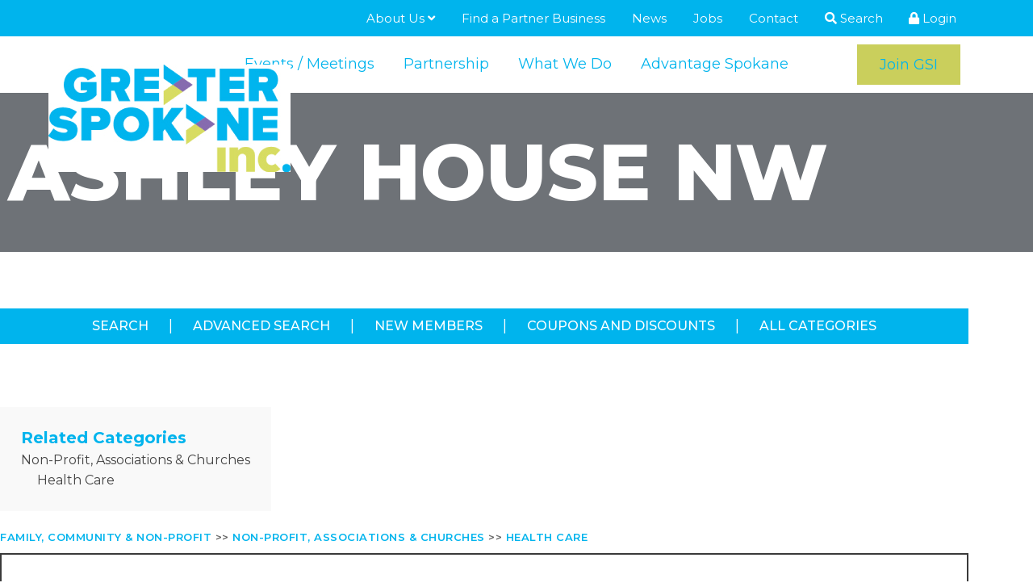

--- FILE ---
content_type: text/html; charset=utf-8
request_url: https://web.greaterspokane.org/NonProfit,-Associations-Churches/Ashley-House-NW-1830
body_size: 60235
content:

<!DOCTYPE html>
<html lang="en-US">
<head>

<!-- Begin WC Dependencies -->
<!-- Kendo -->
<script type='text/javascript' src='/external/WCControls/v12/Kendo/2013.2.918/js/kendo.all.min.js'></script>
<link href='/external/WCControls/v12/Kendo/2013.2.918/styles/kendo.common.min.css' rel='stylesheet' type='text/css' />
<link href='/external/WCControls/v12/Kendo/styles/kendo.dataviz.min.css' rel='stylesheet' type='text/css' />
<!-- JQuery UI -->
<script type='text/javascript' src='https://code.jquery.com/ui/1.12.0/jquery-ui.min.js' integrity='sha256-eGE6blurk5sHj+rmkfsGYeKyZx3M4bG+ZlFyA7Kns7E=' crossorigin='anonymous'></script>
<link href='/External/WCControls/v12/JQuery/jquery.ui/1.10.0/jquery-ui.css' rel='stylesheet' type='text/css' />
<!-- JQuery Alerts -->
<script type='text/javascript' src='/External/WCControls/v12/JQuery/jquery.alerts/1.1/jquery.alerts.js'></script>
<link href='/External/WCControls/v12/JQuery/jquery.alerts/1.1/jquery.alerts.css' rel='stylesheet' type='text/css' />
<!-- WC -->
<script type='text/javascript' src='/external/WCControls/v12/viewmodels/WC_ViewModelBase.js?v=24.20.1.27842'></script>
<script type='text/javascript' src='/external/WCControls/v12/JQuery/jquery.cookie/jquery.cookie.js'></script>
<script type='text/javascript' src='/external/WCControls/v12/JQuery/jquery.blockui/jquery.blockUI.js'></script>
<link href='/external/wcpages/v12/master/style/global.css' rel='stylesheet' type='text/css' media='all' />
<link href='/external/WCControls/v12/Kendo/2013.2.918/styles/kendo.silver.min.css' rel='stylesheet' type='text/css' />
<script type="text/javascript">jQuery.browser = {msie : 0};var wc$ = jQuery.noConflict();var $ = wc$;</script>
<!-- End WC Dependencies -->



<!-- Temp -->






<meta charset="UTF-8" /><script type="text/javascript">window.NREUM||(NREUM={});NREUM.info = {"beacon":"bam.nr-data.net","errorBeacon":"bam.nr-data.net","licenseKey":"NRJS-525c57b9b98a04c8d2b","applicationID":"483312939,697367729","transactionName":"MV0AMURVWUJSVkAKWggXAQRVXFJVQ1RTBhoCURAAVUBYQ0o=","queueTime":0,"applicationTime":2089,"agent":"","atts":""}</script><script type="text/javascript">(window.NREUM||(NREUM={})).init={ajax:{deny_list:["bam.nr-data.net"]},feature_flags:["soft_nav"]};(window.NREUM||(NREUM={})).loader_config={licenseKey:"NRJS-525c57b9b98a04c8d2b",applicationID:"483312939",browserID:"483347049"};;/*! For license information please see nr-loader-rum-1.308.0.min.js.LICENSE.txt */
(()=>{var e,t,r={163:(e,t,r)=>{"use strict";r.d(t,{j:()=>E});var n=r(384),i=r(1741);var a=r(2555);r(860).K7.genericEvents;const s="experimental.resources",o="register",c=e=>{if(!e||"string"!=typeof e)return!1;try{document.createDocumentFragment().querySelector(e)}catch{return!1}return!0};var d=r(2614),u=r(944),l=r(8122);const f="[data-nr-mask]",g=e=>(0,l.a)(e,(()=>{const e={feature_flags:[],experimental:{allow_registered_children:!1,resources:!1},mask_selector:"*",block_selector:"[data-nr-block]",mask_input_options:{color:!1,date:!1,"datetime-local":!1,email:!1,month:!1,number:!1,range:!1,search:!1,tel:!1,text:!1,time:!1,url:!1,week:!1,textarea:!1,select:!1,password:!0}};return{ajax:{deny_list:void 0,block_internal:!0,enabled:!0,autoStart:!0},api:{get allow_registered_children(){return e.feature_flags.includes(o)||e.experimental.allow_registered_children},set allow_registered_children(t){e.experimental.allow_registered_children=t},duplicate_registered_data:!1},browser_consent_mode:{enabled:!1},distributed_tracing:{enabled:void 0,exclude_newrelic_header:void 0,cors_use_newrelic_header:void 0,cors_use_tracecontext_headers:void 0,allowed_origins:void 0},get feature_flags(){return e.feature_flags},set feature_flags(t){e.feature_flags=t},generic_events:{enabled:!0,autoStart:!0},harvest:{interval:30},jserrors:{enabled:!0,autoStart:!0},logging:{enabled:!0,autoStart:!0},metrics:{enabled:!0,autoStart:!0},obfuscate:void 0,page_action:{enabled:!0},page_view_event:{enabled:!0,autoStart:!0},page_view_timing:{enabled:!0,autoStart:!0},performance:{capture_marks:!1,capture_measures:!1,capture_detail:!0,resources:{get enabled(){return e.feature_flags.includes(s)||e.experimental.resources},set enabled(t){e.experimental.resources=t},asset_types:[],first_party_domains:[],ignore_newrelic:!0}},privacy:{cookies_enabled:!0},proxy:{assets:void 0,beacon:void 0},session:{expiresMs:d.wk,inactiveMs:d.BB},session_replay:{autoStart:!0,enabled:!1,preload:!1,sampling_rate:10,error_sampling_rate:100,collect_fonts:!1,inline_images:!1,fix_stylesheets:!0,mask_all_inputs:!0,get mask_text_selector(){return e.mask_selector},set mask_text_selector(t){c(t)?e.mask_selector="".concat(t,",").concat(f):""===t||null===t?e.mask_selector=f:(0,u.R)(5,t)},get block_class(){return"nr-block"},get ignore_class(){return"nr-ignore"},get mask_text_class(){return"nr-mask"},get block_selector(){return e.block_selector},set block_selector(t){c(t)?e.block_selector+=",".concat(t):""!==t&&(0,u.R)(6,t)},get mask_input_options(){return e.mask_input_options},set mask_input_options(t){t&&"object"==typeof t?e.mask_input_options={...t,password:!0}:(0,u.R)(7,t)}},session_trace:{enabled:!0,autoStart:!0},soft_navigations:{enabled:!0,autoStart:!0},spa:{enabled:!0,autoStart:!0},ssl:void 0,user_actions:{enabled:!0,elementAttributes:["id","className","tagName","type"]}}})());var p=r(6154),m=r(9324);let h=0;const v={buildEnv:m.F3,distMethod:m.Xs,version:m.xv,originTime:p.WN},b={consented:!1},y={appMetadata:{},get consented(){return this.session?.state?.consent||b.consented},set consented(e){b.consented=e},customTransaction:void 0,denyList:void 0,disabled:!1,harvester:void 0,isolatedBacklog:!1,isRecording:!1,loaderType:void 0,maxBytes:3e4,obfuscator:void 0,onerror:void 0,ptid:void 0,releaseIds:{},session:void 0,timeKeeper:void 0,registeredEntities:[],jsAttributesMetadata:{bytes:0},get harvestCount(){return++h}},_=e=>{const t=(0,l.a)(e,y),r=Object.keys(v).reduce((e,t)=>(e[t]={value:v[t],writable:!1,configurable:!0,enumerable:!0},e),{});return Object.defineProperties(t,r)};var w=r(5701);const x=e=>{const t=e.startsWith("http");e+="/",r.p=t?e:"https://"+e};var R=r(7836),k=r(3241);const A={accountID:void 0,trustKey:void 0,agentID:void 0,licenseKey:void 0,applicationID:void 0,xpid:void 0},S=e=>(0,l.a)(e,A),T=new Set;function E(e,t={},r,s){let{init:o,info:c,loader_config:d,runtime:u={},exposed:l=!0}=t;if(!c){const e=(0,n.pV)();o=e.init,c=e.info,d=e.loader_config}e.init=g(o||{}),e.loader_config=S(d||{}),c.jsAttributes??={},p.bv&&(c.jsAttributes.isWorker=!0),e.info=(0,a.D)(c);const f=e.init,m=[c.beacon,c.errorBeacon];T.has(e.agentIdentifier)||(f.proxy.assets&&(x(f.proxy.assets),m.push(f.proxy.assets)),f.proxy.beacon&&m.push(f.proxy.beacon),e.beacons=[...m],function(e){const t=(0,n.pV)();Object.getOwnPropertyNames(i.W.prototype).forEach(r=>{const n=i.W.prototype[r];if("function"!=typeof n||"constructor"===n)return;let a=t[r];e[r]&&!1!==e.exposed&&"micro-agent"!==e.runtime?.loaderType&&(t[r]=(...t)=>{const n=e[r](...t);return a?a(...t):n})})}(e),(0,n.US)("activatedFeatures",w.B)),u.denyList=[...f.ajax.deny_list||[],...f.ajax.block_internal?m:[]],u.ptid=e.agentIdentifier,u.loaderType=r,e.runtime=_(u),T.has(e.agentIdentifier)||(e.ee=R.ee.get(e.agentIdentifier),e.exposed=l,(0,k.W)({agentIdentifier:e.agentIdentifier,drained:!!w.B?.[e.agentIdentifier],type:"lifecycle",name:"initialize",feature:void 0,data:e.config})),T.add(e.agentIdentifier)}},384:(e,t,r)=>{"use strict";r.d(t,{NT:()=>s,US:()=>u,Zm:()=>o,bQ:()=>d,dV:()=>c,pV:()=>l});var n=r(6154),i=r(1863),a=r(1910);const s={beacon:"bam.nr-data.net",errorBeacon:"bam.nr-data.net"};function o(){return n.gm.NREUM||(n.gm.NREUM={}),void 0===n.gm.newrelic&&(n.gm.newrelic=n.gm.NREUM),n.gm.NREUM}function c(){let e=o();return e.o||(e.o={ST:n.gm.setTimeout,SI:n.gm.setImmediate||n.gm.setInterval,CT:n.gm.clearTimeout,XHR:n.gm.XMLHttpRequest,REQ:n.gm.Request,EV:n.gm.Event,PR:n.gm.Promise,MO:n.gm.MutationObserver,FETCH:n.gm.fetch,WS:n.gm.WebSocket},(0,a.i)(...Object.values(e.o))),e}function d(e,t){let r=o();r.initializedAgents??={},t.initializedAt={ms:(0,i.t)(),date:new Date},r.initializedAgents[e]=t}function u(e,t){o()[e]=t}function l(){return function(){let e=o();const t=e.info||{};e.info={beacon:s.beacon,errorBeacon:s.errorBeacon,...t}}(),function(){let e=o();const t=e.init||{};e.init={...t}}(),c(),function(){let e=o();const t=e.loader_config||{};e.loader_config={...t}}(),o()}},782:(e,t,r)=>{"use strict";r.d(t,{T:()=>n});const n=r(860).K7.pageViewTiming},860:(e,t,r)=>{"use strict";r.d(t,{$J:()=>u,K7:()=>c,P3:()=>d,XX:()=>i,Yy:()=>o,df:()=>a,qY:()=>n,v4:()=>s});const n="events",i="jserrors",a="browser/blobs",s="rum",o="browser/logs",c={ajax:"ajax",genericEvents:"generic_events",jserrors:i,logging:"logging",metrics:"metrics",pageAction:"page_action",pageViewEvent:"page_view_event",pageViewTiming:"page_view_timing",sessionReplay:"session_replay",sessionTrace:"session_trace",softNav:"soft_navigations",spa:"spa"},d={[c.pageViewEvent]:1,[c.pageViewTiming]:2,[c.metrics]:3,[c.jserrors]:4,[c.spa]:5,[c.ajax]:6,[c.sessionTrace]:7,[c.softNav]:8,[c.sessionReplay]:9,[c.logging]:10,[c.genericEvents]:11},u={[c.pageViewEvent]:s,[c.pageViewTiming]:n,[c.ajax]:n,[c.spa]:n,[c.softNav]:n,[c.metrics]:i,[c.jserrors]:i,[c.sessionTrace]:a,[c.sessionReplay]:a,[c.logging]:o,[c.genericEvents]:"ins"}},944:(e,t,r)=>{"use strict";r.d(t,{R:()=>i});var n=r(3241);function i(e,t){"function"==typeof console.debug&&(console.debug("New Relic Warning: https://github.com/newrelic/newrelic-browser-agent/blob/main/docs/warning-codes.md#".concat(e),t),(0,n.W)({agentIdentifier:null,drained:null,type:"data",name:"warn",feature:"warn",data:{code:e,secondary:t}}))}},1687:(e,t,r)=>{"use strict";r.d(t,{Ak:()=>d,Ze:()=>f,x3:()=>u});var n=r(3241),i=r(7836),a=r(3606),s=r(860),o=r(2646);const c={};function d(e,t){const r={staged:!1,priority:s.P3[t]||0};l(e),c[e].get(t)||c[e].set(t,r)}function u(e,t){e&&c[e]&&(c[e].get(t)&&c[e].delete(t),p(e,t,!1),c[e].size&&g(e))}function l(e){if(!e)throw new Error("agentIdentifier required");c[e]||(c[e]=new Map)}function f(e="",t="feature",r=!1){if(l(e),!e||!c[e].get(t)||r)return p(e,t);c[e].get(t).staged=!0,g(e)}function g(e){const t=Array.from(c[e]);t.every(([e,t])=>t.staged)&&(t.sort((e,t)=>e[1].priority-t[1].priority),t.forEach(([t])=>{c[e].delete(t),p(e,t)}))}function p(e,t,r=!0){const s=e?i.ee.get(e):i.ee,c=a.i.handlers;if(!s.aborted&&s.backlog&&c){if((0,n.W)({agentIdentifier:e,type:"lifecycle",name:"drain",feature:t}),r){const e=s.backlog[t],r=c[t];if(r){for(let t=0;e&&t<e.length;++t)m(e[t],r);Object.entries(r).forEach(([e,t])=>{Object.values(t||{}).forEach(t=>{t[0]?.on&&t[0]?.context()instanceof o.y&&t[0].on(e,t[1])})})}}s.isolatedBacklog||delete c[t],s.backlog[t]=null,s.emit("drain-"+t,[])}}function m(e,t){var r=e[1];Object.values(t[r]||{}).forEach(t=>{var r=e[0];if(t[0]===r){var n=t[1],i=e[3],a=e[2];n.apply(i,a)}})}},1738:(e,t,r)=>{"use strict";r.d(t,{U:()=>g,Y:()=>f});var n=r(3241),i=r(9908),a=r(1863),s=r(944),o=r(5701),c=r(3969),d=r(8362),u=r(860),l=r(4261);function f(e,t,r,a){const f=a||r;!f||f[e]&&f[e]!==d.d.prototype[e]||(f[e]=function(){(0,i.p)(c.xV,["API/"+e+"/called"],void 0,u.K7.metrics,r.ee),(0,n.W)({agentIdentifier:r.agentIdentifier,drained:!!o.B?.[r.agentIdentifier],type:"data",name:"api",feature:l.Pl+e,data:{}});try{return t.apply(this,arguments)}catch(e){(0,s.R)(23,e)}})}function g(e,t,r,n,s){const o=e.info;null===r?delete o.jsAttributes[t]:o.jsAttributes[t]=r,(s||null===r)&&(0,i.p)(l.Pl+n,[(0,a.t)(),t,r],void 0,"session",e.ee)}},1741:(e,t,r)=>{"use strict";r.d(t,{W:()=>a});var n=r(944),i=r(4261);class a{#e(e,...t){if(this[e]!==a.prototype[e])return this[e](...t);(0,n.R)(35,e)}addPageAction(e,t){return this.#e(i.hG,e,t)}register(e){return this.#e(i.eY,e)}recordCustomEvent(e,t){return this.#e(i.fF,e,t)}setPageViewName(e,t){return this.#e(i.Fw,e,t)}setCustomAttribute(e,t,r){return this.#e(i.cD,e,t,r)}noticeError(e,t){return this.#e(i.o5,e,t)}setUserId(e,t=!1){return this.#e(i.Dl,e,t)}setApplicationVersion(e){return this.#e(i.nb,e)}setErrorHandler(e){return this.#e(i.bt,e)}addRelease(e,t){return this.#e(i.k6,e,t)}log(e,t){return this.#e(i.$9,e,t)}start(){return this.#e(i.d3)}finished(e){return this.#e(i.BL,e)}recordReplay(){return this.#e(i.CH)}pauseReplay(){return this.#e(i.Tb)}addToTrace(e){return this.#e(i.U2,e)}setCurrentRouteName(e){return this.#e(i.PA,e)}interaction(e){return this.#e(i.dT,e)}wrapLogger(e,t,r){return this.#e(i.Wb,e,t,r)}measure(e,t){return this.#e(i.V1,e,t)}consent(e){return this.#e(i.Pv,e)}}},1863:(e,t,r)=>{"use strict";function n(){return Math.floor(performance.now())}r.d(t,{t:()=>n})},1910:(e,t,r)=>{"use strict";r.d(t,{i:()=>a});var n=r(944);const i=new Map;function a(...e){return e.every(e=>{if(i.has(e))return i.get(e);const t="function"==typeof e?e.toString():"",r=t.includes("[native code]"),a=t.includes("nrWrapper");return r||a||(0,n.R)(64,e?.name||t),i.set(e,r),r})}},2555:(e,t,r)=>{"use strict";r.d(t,{D:()=>o,f:()=>s});var n=r(384),i=r(8122);const a={beacon:n.NT.beacon,errorBeacon:n.NT.errorBeacon,licenseKey:void 0,applicationID:void 0,sa:void 0,queueTime:void 0,applicationTime:void 0,ttGuid:void 0,user:void 0,account:void 0,product:void 0,extra:void 0,jsAttributes:{},userAttributes:void 0,atts:void 0,transactionName:void 0,tNamePlain:void 0};function s(e){try{return!!e.licenseKey&&!!e.errorBeacon&&!!e.applicationID}catch(e){return!1}}const o=e=>(0,i.a)(e,a)},2614:(e,t,r)=>{"use strict";r.d(t,{BB:()=>s,H3:()=>n,g:()=>d,iL:()=>c,tS:()=>o,uh:()=>i,wk:()=>a});const n="NRBA",i="SESSION",a=144e5,s=18e5,o={STARTED:"session-started",PAUSE:"session-pause",RESET:"session-reset",RESUME:"session-resume",UPDATE:"session-update"},c={SAME_TAB:"same-tab",CROSS_TAB:"cross-tab"},d={OFF:0,FULL:1,ERROR:2}},2646:(e,t,r)=>{"use strict";r.d(t,{y:()=>n});class n{constructor(e){this.contextId=e}}},2843:(e,t,r)=>{"use strict";r.d(t,{G:()=>a,u:()=>i});var n=r(3878);function i(e,t=!1,r,i){(0,n.DD)("visibilitychange",function(){if(t)return void("hidden"===document.visibilityState&&e());e(document.visibilityState)},r,i)}function a(e,t,r){(0,n.sp)("pagehide",e,t,r)}},3241:(e,t,r)=>{"use strict";r.d(t,{W:()=>a});var n=r(6154);const i="newrelic";function a(e={}){try{n.gm.dispatchEvent(new CustomEvent(i,{detail:e}))}catch(e){}}},3606:(e,t,r)=>{"use strict";r.d(t,{i:()=>a});var n=r(9908);a.on=s;var i=a.handlers={};function a(e,t,r,a){s(a||n.d,i,e,t,r)}function s(e,t,r,i,a){a||(a="feature"),e||(e=n.d);var s=t[a]=t[a]||{};(s[r]=s[r]||[]).push([e,i])}},3878:(e,t,r)=>{"use strict";function n(e,t){return{capture:e,passive:!1,signal:t}}function i(e,t,r=!1,i){window.addEventListener(e,t,n(r,i))}function a(e,t,r=!1,i){document.addEventListener(e,t,n(r,i))}r.d(t,{DD:()=>a,jT:()=>n,sp:()=>i})},3969:(e,t,r)=>{"use strict";r.d(t,{TZ:()=>n,XG:()=>o,rs:()=>i,xV:()=>s,z_:()=>a});const n=r(860).K7.metrics,i="sm",a="cm",s="storeSupportabilityMetrics",o="storeEventMetrics"},4234:(e,t,r)=>{"use strict";r.d(t,{W:()=>a});var n=r(7836),i=r(1687);class a{constructor(e,t){this.agentIdentifier=e,this.ee=n.ee.get(e),this.featureName=t,this.blocked=!1}deregisterDrain(){(0,i.x3)(this.agentIdentifier,this.featureName)}}},4261:(e,t,r)=>{"use strict";r.d(t,{$9:()=>d,BL:()=>o,CH:()=>g,Dl:()=>_,Fw:()=>y,PA:()=>h,Pl:()=>n,Pv:()=>k,Tb:()=>l,U2:()=>a,V1:()=>R,Wb:()=>x,bt:()=>b,cD:()=>v,d3:()=>w,dT:()=>c,eY:()=>p,fF:()=>f,hG:()=>i,k6:()=>s,nb:()=>m,o5:()=>u});const n="api-",i="addPageAction",a="addToTrace",s="addRelease",o="finished",c="interaction",d="log",u="noticeError",l="pauseReplay",f="recordCustomEvent",g="recordReplay",p="register",m="setApplicationVersion",h="setCurrentRouteName",v="setCustomAttribute",b="setErrorHandler",y="setPageViewName",_="setUserId",w="start",x="wrapLogger",R="measure",k="consent"},5289:(e,t,r)=>{"use strict";r.d(t,{GG:()=>s,Qr:()=>c,sB:()=>o});var n=r(3878),i=r(6389);function a(){return"undefined"==typeof document||"complete"===document.readyState}function s(e,t){if(a())return e();const r=(0,i.J)(e),s=setInterval(()=>{a()&&(clearInterval(s),r())},500);(0,n.sp)("load",r,t)}function o(e){if(a())return e();(0,n.DD)("DOMContentLoaded",e)}function c(e){if(a())return e();(0,n.sp)("popstate",e)}},5607:(e,t,r)=>{"use strict";r.d(t,{W:()=>n});const n=(0,r(9566).bz)()},5701:(e,t,r)=>{"use strict";r.d(t,{B:()=>a,t:()=>s});var n=r(3241);const i=new Set,a={};function s(e,t){const r=t.agentIdentifier;a[r]??={},e&&"object"==typeof e&&(i.has(r)||(t.ee.emit("rumresp",[e]),a[r]=e,i.add(r),(0,n.W)({agentIdentifier:r,loaded:!0,drained:!0,type:"lifecycle",name:"load",feature:void 0,data:e})))}},6154:(e,t,r)=>{"use strict";r.d(t,{OF:()=>c,RI:()=>i,WN:()=>u,bv:()=>a,eN:()=>l,gm:()=>s,mw:()=>o,sb:()=>d});var n=r(1863);const i="undefined"!=typeof window&&!!window.document,a="undefined"!=typeof WorkerGlobalScope&&("undefined"!=typeof self&&self instanceof WorkerGlobalScope&&self.navigator instanceof WorkerNavigator||"undefined"!=typeof globalThis&&globalThis instanceof WorkerGlobalScope&&globalThis.navigator instanceof WorkerNavigator),s=i?window:"undefined"!=typeof WorkerGlobalScope&&("undefined"!=typeof self&&self instanceof WorkerGlobalScope&&self||"undefined"!=typeof globalThis&&globalThis instanceof WorkerGlobalScope&&globalThis),o=Boolean("hidden"===s?.document?.visibilityState),c=/iPad|iPhone|iPod/.test(s.navigator?.userAgent),d=c&&"undefined"==typeof SharedWorker,u=((()=>{const e=s.navigator?.userAgent?.match(/Firefox[/\s](\d+\.\d+)/);Array.isArray(e)&&e.length>=2&&e[1]})(),Date.now()-(0,n.t)()),l=()=>"undefined"!=typeof PerformanceNavigationTiming&&s?.performance?.getEntriesByType("navigation")?.[0]?.responseStart},6389:(e,t,r)=>{"use strict";function n(e,t=500,r={}){const n=r?.leading||!1;let i;return(...r)=>{n&&void 0===i&&(e.apply(this,r),i=setTimeout(()=>{i=clearTimeout(i)},t)),n||(clearTimeout(i),i=setTimeout(()=>{e.apply(this,r)},t))}}function i(e){let t=!1;return(...r)=>{t||(t=!0,e.apply(this,r))}}r.d(t,{J:()=>i,s:()=>n})},6630:(e,t,r)=>{"use strict";r.d(t,{T:()=>n});const n=r(860).K7.pageViewEvent},7699:(e,t,r)=>{"use strict";r.d(t,{It:()=>a,KC:()=>o,No:()=>i,qh:()=>s});var n=r(860);const i=16e3,a=1e6,s="SESSION_ERROR",o={[n.K7.logging]:!0,[n.K7.genericEvents]:!1,[n.K7.jserrors]:!1,[n.K7.ajax]:!1}},7836:(e,t,r)=>{"use strict";r.d(t,{P:()=>o,ee:()=>c});var n=r(384),i=r(8990),a=r(2646),s=r(5607);const o="nr@context:".concat(s.W),c=function e(t,r){var n={},s={},u={},l=!1;try{l=16===r.length&&d.initializedAgents?.[r]?.runtime.isolatedBacklog}catch(e){}var f={on:p,addEventListener:p,removeEventListener:function(e,t){var r=n[e];if(!r)return;for(var i=0;i<r.length;i++)r[i]===t&&r.splice(i,1)},emit:function(e,r,n,i,a){!1!==a&&(a=!0);if(c.aborted&&!i)return;t&&a&&t.emit(e,r,n);var o=g(n);m(e).forEach(e=>{e.apply(o,r)});var d=v()[s[e]];d&&d.push([f,e,r,o]);return o},get:h,listeners:m,context:g,buffer:function(e,t){const r=v();if(t=t||"feature",f.aborted)return;Object.entries(e||{}).forEach(([e,n])=>{s[n]=t,t in r||(r[t]=[])})},abort:function(){f._aborted=!0,Object.keys(f.backlog).forEach(e=>{delete f.backlog[e]})},isBuffering:function(e){return!!v()[s[e]]},debugId:r,backlog:l?{}:t&&"object"==typeof t.backlog?t.backlog:{},isolatedBacklog:l};return Object.defineProperty(f,"aborted",{get:()=>{let e=f._aborted||!1;return e||(t&&(e=t.aborted),e)}}),f;function g(e){return e&&e instanceof a.y?e:e?(0,i.I)(e,o,()=>new a.y(o)):new a.y(o)}function p(e,t){n[e]=m(e).concat(t)}function m(e){return n[e]||[]}function h(t){return u[t]=u[t]||e(f,t)}function v(){return f.backlog}}(void 0,"globalEE"),d=(0,n.Zm)();d.ee||(d.ee=c)},8122:(e,t,r)=>{"use strict";r.d(t,{a:()=>i});var n=r(944);function i(e,t){try{if(!e||"object"!=typeof e)return(0,n.R)(3);if(!t||"object"!=typeof t)return(0,n.R)(4);const r=Object.create(Object.getPrototypeOf(t),Object.getOwnPropertyDescriptors(t)),a=0===Object.keys(r).length?e:r;for(let s in a)if(void 0!==e[s])try{if(null===e[s]){r[s]=null;continue}Array.isArray(e[s])&&Array.isArray(t[s])?r[s]=Array.from(new Set([...e[s],...t[s]])):"object"==typeof e[s]&&"object"==typeof t[s]?r[s]=i(e[s],t[s]):r[s]=e[s]}catch(e){r[s]||(0,n.R)(1,e)}return r}catch(e){(0,n.R)(2,e)}}},8362:(e,t,r)=>{"use strict";r.d(t,{d:()=>a});var n=r(9566),i=r(1741);class a extends i.W{agentIdentifier=(0,n.LA)(16)}},8374:(e,t,r)=>{r.nc=(()=>{try{return document?.currentScript?.nonce}catch(e){}return""})()},8990:(e,t,r)=>{"use strict";r.d(t,{I:()=>i});var n=Object.prototype.hasOwnProperty;function i(e,t,r){if(n.call(e,t))return e[t];var i=r();if(Object.defineProperty&&Object.keys)try{return Object.defineProperty(e,t,{value:i,writable:!0,enumerable:!1}),i}catch(e){}return e[t]=i,i}},9324:(e,t,r)=>{"use strict";r.d(t,{F3:()=>i,Xs:()=>a,xv:()=>n});const n="1.308.0",i="PROD",a="CDN"},9566:(e,t,r)=>{"use strict";r.d(t,{LA:()=>o,bz:()=>s});var n=r(6154);const i="xxxxxxxx-xxxx-4xxx-yxxx-xxxxxxxxxxxx";function a(e,t){return e?15&e[t]:16*Math.random()|0}function s(){const e=n.gm?.crypto||n.gm?.msCrypto;let t,r=0;return e&&e.getRandomValues&&(t=e.getRandomValues(new Uint8Array(30))),i.split("").map(e=>"x"===e?a(t,r++).toString(16):"y"===e?(3&a()|8).toString(16):e).join("")}function o(e){const t=n.gm?.crypto||n.gm?.msCrypto;let r,i=0;t&&t.getRandomValues&&(r=t.getRandomValues(new Uint8Array(e)));const s=[];for(var o=0;o<e;o++)s.push(a(r,i++).toString(16));return s.join("")}},9908:(e,t,r)=>{"use strict";r.d(t,{d:()=>n,p:()=>i});var n=r(7836).ee.get("handle");function i(e,t,r,i,a){a?(a.buffer([e],i),a.emit(e,t,r)):(n.buffer([e],i),n.emit(e,t,r))}}},n={};function i(e){var t=n[e];if(void 0!==t)return t.exports;var a=n[e]={exports:{}};return r[e](a,a.exports,i),a.exports}i.m=r,i.d=(e,t)=>{for(var r in t)i.o(t,r)&&!i.o(e,r)&&Object.defineProperty(e,r,{enumerable:!0,get:t[r]})},i.f={},i.e=e=>Promise.all(Object.keys(i.f).reduce((t,r)=>(i.f[r](e,t),t),[])),i.u=e=>"nr-rum-1.308.0.min.js",i.o=(e,t)=>Object.prototype.hasOwnProperty.call(e,t),e={},t="NRBA-1.308.0.PROD:",i.l=(r,n,a,s)=>{if(e[r])e[r].push(n);else{var o,c;if(void 0!==a)for(var d=document.getElementsByTagName("script"),u=0;u<d.length;u++){var l=d[u];if(l.getAttribute("src")==r||l.getAttribute("data-webpack")==t+a){o=l;break}}if(!o){c=!0;var f={296:"sha512-+MIMDsOcckGXa1EdWHqFNv7P+JUkd5kQwCBr3KE6uCvnsBNUrdSt4a/3/L4j4TxtnaMNjHpza2/erNQbpacJQA=="};(o=document.createElement("script")).charset="utf-8",i.nc&&o.setAttribute("nonce",i.nc),o.setAttribute("data-webpack",t+a),o.src=r,0!==o.src.indexOf(window.location.origin+"/")&&(o.crossOrigin="anonymous"),f[s]&&(o.integrity=f[s])}e[r]=[n];var g=(t,n)=>{o.onerror=o.onload=null,clearTimeout(p);var i=e[r];if(delete e[r],o.parentNode&&o.parentNode.removeChild(o),i&&i.forEach(e=>e(n)),t)return t(n)},p=setTimeout(g.bind(null,void 0,{type:"timeout",target:o}),12e4);o.onerror=g.bind(null,o.onerror),o.onload=g.bind(null,o.onload),c&&document.head.appendChild(o)}},i.r=e=>{"undefined"!=typeof Symbol&&Symbol.toStringTag&&Object.defineProperty(e,Symbol.toStringTag,{value:"Module"}),Object.defineProperty(e,"__esModule",{value:!0})},i.p="https://js-agent.newrelic.com/",(()=>{var e={374:0,840:0};i.f.j=(t,r)=>{var n=i.o(e,t)?e[t]:void 0;if(0!==n)if(n)r.push(n[2]);else{var a=new Promise((r,i)=>n=e[t]=[r,i]);r.push(n[2]=a);var s=i.p+i.u(t),o=new Error;i.l(s,r=>{if(i.o(e,t)&&(0!==(n=e[t])&&(e[t]=void 0),n)){var a=r&&("load"===r.type?"missing":r.type),s=r&&r.target&&r.target.src;o.message="Loading chunk "+t+" failed: ("+a+": "+s+")",o.name="ChunkLoadError",o.type=a,o.request=s,n[1](o)}},"chunk-"+t,t)}};var t=(t,r)=>{var n,a,[s,o,c]=r,d=0;if(s.some(t=>0!==e[t])){for(n in o)i.o(o,n)&&(i.m[n]=o[n]);if(c)c(i)}for(t&&t(r);d<s.length;d++)a=s[d],i.o(e,a)&&e[a]&&e[a][0](),e[a]=0},r=self["webpackChunk:NRBA-1.308.0.PROD"]=self["webpackChunk:NRBA-1.308.0.PROD"]||[];r.forEach(t.bind(null,0)),r.push=t.bind(null,r.push.bind(r))})(),(()=>{"use strict";i(8374);var e=i(8362),t=i(860);const r=Object.values(t.K7);var n=i(163);var a=i(9908),s=i(1863),o=i(4261),c=i(1738);var d=i(1687),u=i(4234),l=i(5289),f=i(6154),g=i(944),p=i(384);const m=e=>f.RI&&!0===e?.privacy.cookies_enabled;function h(e){return!!(0,p.dV)().o.MO&&m(e)&&!0===e?.session_trace.enabled}var v=i(6389),b=i(7699);class y extends u.W{constructor(e,t){super(e.agentIdentifier,t),this.agentRef=e,this.abortHandler=void 0,this.featAggregate=void 0,this.loadedSuccessfully=void 0,this.onAggregateImported=new Promise(e=>{this.loadedSuccessfully=e}),this.deferred=Promise.resolve(),!1===e.init[this.featureName].autoStart?this.deferred=new Promise((t,r)=>{this.ee.on("manual-start-all",(0,v.J)(()=>{(0,d.Ak)(e.agentIdentifier,this.featureName),t()}))}):(0,d.Ak)(e.agentIdentifier,t)}importAggregator(e,t,r={}){if(this.featAggregate)return;const n=async()=>{let n;await this.deferred;try{if(m(e.init)){const{setupAgentSession:t}=await i.e(296).then(i.bind(i,3305));n=t(e)}}catch(e){(0,g.R)(20,e),this.ee.emit("internal-error",[e]),(0,a.p)(b.qh,[e],void 0,this.featureName,this.ee)}try{if(!this.#t(this.featureName,n,e.init))return(0,d.Ze)(this.agentIdentifier,this.featureName),void this.loadedSuccessfully(!1);const{Aggregate:i}=await t();this.featAggregate=new i(e,r),e.runtime.harvester.initializedAggregates.push(this.featAggregate),this.loadedSuccessfully(!0)}catch(e){(0,g.R)(34,e),this.abortHandler?.(),(0,d.Ze)(this.agentIdentifier,this.featureName,!0),this.loadedSuccessfully(!1),this.ee&&this.ee.abort()}};f.RI?(0,l.GG)(()=>n(),!0):n()}#t(e,r,n){if(this.blocked)return!1;switch(e){case t.K7.sessionReplay:return h(n)&&!!r;case t.K7.sessionTrace:return!!r;default:return!0}}}var _=i(6630),w=i(2614),x=i(3241);class R extends y{static featureName=_.T;constructor(e){var t;super(e,_.T),this.setupInspectionEvents(e.agentIdentifier),t=e,(0,c.Y)(o.Fw,function(e,r){"string"==typeof e&&("/"!==e.charAt(0)&&(e="/"+e),t.runtime.customTransaction=(r||"http://custom.transaction")+e,(0,a.p)(o.Pl+o.Fw,[(0,s.t)()],void 0,void 0,t.ee))},t),this.importAggregator(e,()=>i.e(296).then(i.bind(i,3943)))}setupInspectionEvents(e){const t=(t,r)=>{t&&(0,x.W)({agentIdentifier:e,timeStamp:t.timeStamp,loaded:"complete"===t.target.readyState,type:"window",name:r,data:t.target.location+""})};(0,l.sB)(e=>{t(e,"DOMContentLoaded")}),(0,l.GG)(e=>{t(e,"load")}),(0,l.Qr)(e=>{t(e,"navigate")}),this.ee.on(w.tS.UPDATE,(t,r)=>{(0,x.W)({agentIdentifier:e,type:"lifecycle",name:"session",data:r})})}}class k extends e.d{constructor(e){var t;(super(),f.gm)?(this.features={},(0,p.bQ)(this.agentIdentifier,this),this.desiredFeatures=new Set(e.features||[]),this.desiredFeatures.add(R),(0,n.j)(this,e,e.loaderType||"agent"),t=this,(0,c.Y)(o.cD,function(e,r,n=!1){if("string"==typeof e){if(["string","number","boolean"].includes(typeof r)||null===r)return(0,c.U)(t,e,r,o.cD,n);(0,g.R)(40,typeof r)}else(0,g.R)(39,typeof e)},t),function(e){(0,c.Y)(o.Dl,function(t,r=!1){if("string"!=typeof t&&null!==t)return void(0,g.R)(41,typeof t);const n=e.info.jsAttributes["enduser.id"];r&&null!=n&&n!==t?(0,a.p)(o.Pl+"setUserIdAndResetSession",[t],void 0,"session",e.ee):(0,c.U)(e,"enduser.id",t,o.Dl,!0)},e)}(this),function(e){(0,c.Y)(o.nb,function(t){if("string"==typeof t||null===t)return(0,c.U)(e,"application.version",t,o.nb,!1);(0,g.R)(42,typeof t)},e)}(this),function(e){(0,c.Y)(o.d3,function(){e.ee.emit("manual-start-all")},e)}(this),function(e){(0,c.Y)(o.Pv,function(t=!0){if("boolean"==typeof t){if((0,a.p)(o.Pl+o.Pv,[t],void 0,"session",e.ee),e.runtime.consented=t,t){const t=e.features.page_view_event;t.onAggregateImported.then(e=>{const r=t.featAggregate;e&&!r.sentRum&&r.sendRum()})}}else(0,g.R)(65,typeof t)},e)}(this),this.run()):(0,g.R)(21)}get config(){return{info:this.info,init:this.init,loader_config:this.loader_config,runtime:this.runtime}}get api(){return this}run(){try{const e=function(e){const t={};return r.forEach(r=>{t[r]=!!e[r]?.enabled}),t}(this.init),n=[...this.desiredFeatures];n.sort((e,r)=>t.P3[e.featureName]-t.P3[r.featureName]),n.forEach(r=>{if(!e[r.featureName]&&r.featureName!==t.K7.pageViewEvent)return;if(r.featureName===t.K7.spa)return void(0,g.R)(67);const n=function(e){switch(e){case t.K7.ajax:return[t.K7.jserrors];case t.K7.sessionTrace:return[t.K7.ajax,t.K7.pageViewEvent];case t.K7.sessionReplay:return[t.K7.sessionTrace];case t.K7.pageViewTiming:return[t.K7.pageViewEvent];default:return[]}}(r.featureName).filter(e=>!(e in this.features));n.length>0&&(0,g.R)(36,{targetFeature:r.featureName,missingDependencies:n}),this.features[r.featureName]=new r(this)})}catch(e){(0,g.R)(22,e);for(const e in this.features)this.features[e].abortHandler?.();const t=(0,p.Zm)();delete t.initializedAgents[this.agentIdentifier]?.features,delete this.sharedAggregator;return t.ee.get(this.agentIdentifier).abort(),!1}}}var A=i(2843),S=i(782);class T extends y{static featureName=S.T;constructor(e){super(e,S.T),f.RI&&((0,A.u)(()=>(0,a.p)("docHidden",[(0,s.t)()],void 0,S.T,this.ee),!0),(0,A.G)(()=>(0,a.p)("winPagehide",[(0,s.t)()],void 0,S.T,this.ee)),this.importAggregator(e,()=>i.e(296).then(i.bind(i,2117))))}}var E=i(3969);class I extends y{static featureName=E.TZ;constructor(e){super(e,E.TZ),f.RI&&document.addEventListener("securitypolicyviolation",e=>{(0,a.p)(E.xV,["Generic/CSPViolation/Detected"],void 0,this.featureName,this.ee)}),this.importAggregator(e,()=>i.e(296).then(i.bind(i,9623)))}}new k({features:[R,T,I],loaderType:"lite"})})()})();</script><meta name="viewport" content="width=device-width, initial-scale=1" /><link rel="profile" href="https://gmpg.org/xfn/11" /><meta name="robots" content="index, follow, max-image-preview:large, max-snippet:-1, max-video-preview:-1" />
	<style>img:is([sizes="auto" i], [sizes^="auto," i]) { contain-intrinsic-size: 3000px 1500px }</style>
	
	<!-- This site is optimized with the Yoast SEO Premium plugin v23.9 (Yoast SEO v23.9) - https://yoast.com/wordpress/plugins/seo/ -->
	<title>
	Ashley House NW
</title><meta name="description" content="Ashley House NW | 33811 9th Ave S, Federal Way, WA, 98003 | " /><link rel="canonical" href="https://greaterspokane.org/mc-wide-template-1/" /><meta property="og:locale" content="en_US" /><meta property="og:type" content="article" />
	<!--Removed og:title meta tag-->

	<meta property="og:description" content="MC Template" />
	<!--Removed org:url meta tag to keep social networks from referencing the wrong page-->
	<meta property="og:site_name" content="Greater Spokane Inc." /><meta property="article:modified_time" content="2022-06-30T20:02:55+00:00" /><meta name="twitter:card" content="summary_large_image" />
	<script type="application/ld+json" class="yoast-schema-graph">{"@context":"https://schema.org","@graph":[{"@type":"WebPage","@id":"https://greaterspokane.org/mc-wide-template-1/","url":"https://greaterspokane.org/mc-wide-template-1/","name":"MC Template","isPartOf":{"@id":"https://greaterspokane.org/#website"},"datePublished":"2022-02-21T22:00:33+00:00","dateModified":"2022-06-30T20:02:55+00:00","description":"MC Template","breadcrumb":{"@id":"https://greaterspokane.org/mc-wide-template-1/#breadcrumb"},"inLanguage":"en-US","potentialAction":[{"@type":"ReadAction","target":["https://greaterspokane.org/mc-wide-template-1/"]}]},{"@type":"BreadcrumbList","@id":"https://greaterspokane.org/mc-wide-template-1/#breadcrumb","itemListElement":[{"@type":"ListItem","position":1,"name":"Home","item":"https://greaterspokane.org/"},{"@type":"ListItem","position":2,"name":"MC Template (Do not delete)"}]},{"@type":"WebSite","@id":"https://greaterspokane.org/#website","url":"https://greaterspokane.org/","name":"Greater Spokane Inc.","description":"","publisher":{"@id":"https://greaterspokane.org/#organization"},"potentialAction":[{"@type":"SearchAction","target":{"@type":"EntryPoint","urlTemplate":"https://greaterspokane.org/?s={search_term_string}"},"query-input":{"@type":"PropertyValueSpecification","valueRequired":true,"valueName":"search_term_string"}}],"inLanguage":"en-US"},{"@type":"Organization","@id":"https://greaterspokane.org/#organization","name":"Greater Spokane Inc.","url":"https://greaterspokane.org/","logo":{"@type":"ImageObject","inLanguage":"en-US","@id":"https://greaterspokane.org/#/schema/logo/image/","url":"https://greaterspokane.org/wp-content/uploads/2022/02/GreaterSpokaneInc_Logo.jpg","contentUrl":"https://greaterspokane.org/wp-content/uploads/2022/02/GreaterSpokaneInc_Logo.jpg","width":300,"height":133,"caption":"Greater Spokane Inc."},"image":{"@id":"https://greaterspokane.org/#/schema/logo/image/"}}]}</script>
	<!-- / Yoast SEO Premium plugin. -->


<link rel="dns-prefetch" href="//fonts.googleapis.com" /><link rel="alternate" type="application/rss+xml" title="Greater Spokane Inc. » Feed" href="https://greaterspokane.org/feed/" /><link rel="alternate" type="application/rss+xml" title="Greater Spokane Inc. » Comments Feed" href="https://greaterspokane.org/comments/feed/" />
<script>
window._wpemojiSettings = {"baseUrl":"https:\/\/s.w.org\/images\/core\/emoji\/15.0.3\/72x72\/","ext":".png","svgUrl":"https:\/\/s.w.org\/images\/core\/emoji\/15.0.3\/svg\/","svgExt":".svg","source":{"concatemoji":"https:\/\/greaterspokane.org\/wp-includes\/js\/wp-emoji-release.min.js?ver=6.7.1"}};
/*! This file is auto-generated */
!function(i,n){var o,s,e;function c(e){try{var t={supportTests:e,timestamp:(new Date).valueOf()};sessionStorage.setItem(o,JSON.stringify(t))}catch(e){}}function p(e,t,n){e.clearRect(0,0,e.canvas.width,e.canvas.height),e.fillText(t,0,0);var t=new Uint32Array(e.getImageData(0,0,e.canvas.width,e.canvas.height).data),r=(e.clearRect(0,0,e.canvas.width,e.canvas.height),e.fillText(n,0,0),new Uint32Array(e.getImageData(0,0,e.canvas.width,e.canvas.height).data));return t.every(function(e,t){return e===r[t]})}function u(e,t,n){switch(t){case"flag":return n(e,"\ud83c\udff3\ufe0f\u200d\u26a7\ufe0f","\ud83c\udff3\ufe0f\u200b\u26a7\ufe0f")?!1:!n(e,"\ud83c\uddfa\ud83c\uddf3","\ud83c\uddfa\u200b\ud83c\uddf3")&&!n(e,"\ud83c\udff4\udb40\udc67\udb40\udc62\udb40\udc65\udb40\udc6e\udb40\udc67\udb40\udc7f","\ud83c\udff4\u200b\udb40\udc67\u200b\udb40\udc62\u200b\udb40\udc65\u200b\udb40\udc6e\u200b\udb40\udc67\u200b\udb40\udc7f");case"emoji":return!n(e,"\ud83d\udc26\u200d\u2b1b","\ud83d\udc26\u200b\u2b1b")}return!1}function f(e,t,n){var r="undefined"!=typeof WorkerGlobalScope&&self instanceof WorkerGlobalScope?new OffscreenCanvas(300,150):i.createElement("canvas"),a=r.getContext("2d",{willReadFrequently:!0}),o=(a.textBaseline="top",a.font="600 32px Arial",{});return e.forEach(function(e){o[e]=t(a,e,n)}),o}function t(e){var t=i.createElement("script");t.src=e,t.defer=!0,i.head.appendChild(t)}"undefined"!=typeof Promise&&(o="wpEmojiSettingsSupports",s=["flag","emoji"],n.supports={everything:!0,everythingExceptFlag:!0},e=new Promise(function(e){i.addEventListener("DOMContentLoaded",e,{once:!0})}),new Promise(function(t){var n=function(){try{var e=JSON.parse(sessionStorage.getItem(o));if("object"==typeof e&&"number"==typeof e.timestamp&&(new Date).valueOf()<e.timestamp+604800&&"object"==typeof e.supportTests)return e.supportTests}catch(e){}return null}();if(!n){if("undefined"!=typeof Worker&&"undefined"!=typeof OffscreenCanvas&&"undefined"!=typeof URL&&URL.createObjectURL&&"undefined"!=typeof Blob)try{var e="postMessage("+f.toString()+"("+[JSON.stringify(s),u.toString(),p.toString()].join(",")+"));",r=new Blob([e],{type:"text/javascript"}),a=new Worker(URL.createObjectURL(r),{name:"wpTestEmojiSupports"});return void(a.onmessage=function(e){c(n=e.data),a.terminate(),t(n)})}catch(e){}c(n=f(s,u,p))}t(n)}).then(function(e){for(var t in e)n.supports[t]=e[t],n.supports.everything=n.supports.everything&&n.supports[t],"flag"!==t&&(n.supports.everythingExceptFlag=n.supports.everythingExceptFlag&&n.supports[t]);n.supports.everythingExceptFlag=n.supports.everythingExceptFlag&&!n.supports.flag,n.DOMReady=!1,n.readyCallback=function(){n.DOMReady=!0}}).then(function(){return e}).then(function(){var e;n.supports.everything||(n.readyCallback(),(e=n.source||{}).concatemoji?t(e.concatemoji):e.wpemoji&&e.twemoji&&(t(e.twemoji),t(e.wpemoji)))}))}((window,document),window._wpemojiSettings);
</script>
<link rel="stylesheet" href="https://greaterspokane.org/wp-content/themes/astra/assets/css/minified/style.min.css?ver=4.8.6" media="all" />
<style id='astra-theme-css-inline-css'>
.ast-no-sidebar .entry-content .alignfull {margin-left: calc( -50vw + 50%);margin-right: calc( -50vw + 50%);max-width: 100vw;width: 100vw;}.ast-no-sidebar .entry-content .alignwide {margin-left: calc(-41vw + 50%);margin-right: calc(-41vw + 50%);max-width: unset;width: unset;}.ast-no-sidebar .entry-content .alignfull .alignfull,.ast-no-sidebar .entry-content .alignfull .alignwide,.ast-no-sidebar .entry-content .alignwide .alignfull,.ast-no-sidebar .entry-content .alignwide .alignwide,.ast-no-sidebar .entry-content .wp-block-column .alignfull,.ast-no-sidebar .entry-content .wp-block-column .alignwide{width: 100%;margin-left: auto;margin-right: auto;}.wp-block-gallery,.blocks-gallery-grid {margin: 0;}.wp-block-separator {max-width: 100px;}.wp-block-separator.is-style-wide,.wp-block-separator.is-style-dots {max-width: none;}.entry-content .has-2-columns .wp-block-column:first-child {padding-right: 10px;}.entry-content .has-2-columns .wp-block-column:last-child {padding-left: 10px;}@media (max-width: 782px) {.entry-content .wp-block-columns .wp-block-column {flex-basis: 100%;}.entry-content .has-2-columns .wp-block-column:first-child {padding-right: 0;}.entry-content .has-2-columns .wp-block-column:last-child {padding-left: 0;}}body .entry-content .wp-block-latest-posts {margin-left: 0;}body .entry-content .wp-block-latest-posts li {list-style: none;}.ast-no-sidebar .ast-container .entry-content .wp-block-latest-posts {margin-left: 0;}.ast-header-break-point .entry-content .alignwide {margin-left: auto;margin-right: auto;}.entry-content .blocks-gallery-item img {margin-bottom: auto;}.wp-block-pullquote {border-top: 4px solid #555d66;border-bottom: 4px solid #555d66;color: #40464d;}:root{--ast-post-nav-space:0;--ast-container-default-xlg-padding:6.67em;--ast-container-default-lg-padding:5.67em;--ast-container-default-slg-padding:4.34em;--ast-container-default-md-padding:3.34em;--ast-container-default-sm-padding:6.67em;--ast-container-default-xs-padding:2.4em;--ast-container-default-xxs-padding:1.4em;--ast-code-block-background:#EEEEEE;--ast-comment-inputs-background:#FAFAFA;--ast-normal-container-width:1370px;--ast-narrow-container-width:750px;--ast-blog-title-font-weight:normal;--ast-blog-meta-weight:inherit;}html{font-size:112.5%;}a,.page-title{color:#cacf5c;}a:hover,a:focus{color:var(--ast-global-color-1);}body,button,input,select,textarea,.ast-button,.ast-custom-button{font-family:'Montserrat',sans-serif;font-weight:400;font-size:18px;font-size:1rem;line-height:var(--ast-body-line-height,1.65em);}blockquote{color:#020202;}h1,.entry-content h1,.entry-content h1 a,h2,.entry-content h2,.entry-content h2 a,h3,.entry-content h3,.entry-content h3 a,h4,.entry-content h4,.entry-content h4 a,h5,.entry-content h5,.entry-content h5 a,h6,.entry-content h6,.entry-content h6 a,.site-title,.site-title a{font-family:'Montserrat',sans-serif;font-weight:400;}.site-title{font-size:35px;font-size:1.9444444444444rem;display:none;}header .custom-logo-link img{max-width:218px;width:218px;}.astra-logo-svg{width:218px;}.site-header .site-description{font-size:15px;font-size:0.83333333333333rem;display:none;}.entry-title{font-size:30px;font-size:1.6666666666667rem;}.archive .ast-article-post .ast-article-inner,.blog .ast-article-post .ast-article-inner,.archive .ast-article-post .ast-article-inner:hover,.blog .ast-article-post .ast-article-inner:hover{overflow:hidden;}h1,.entry-content h1,.entry-content h1 a{font-size:97px;font-size:5.3888888888889rem;font-weight:800;font-family:'Montserrat',sans-serif;line-height:1.4em;}h2,.entry-content h2,.entry-content h2 a{font-size:54px;font-size:3rem;font-weight:800;font-family:'Montserrat',sans-serif;line-height:1.3em;}h3,.entry-content h3,.entry-content h3 a{font-size:41px;font-size:2.2777777777778rem;font-family:'Montserrat',sans-serif;line-height:1.3em;}h4,.entry-content h4,.entry-content h4 a{font-size:35px;font-size:1.9444444444444rem;line-height:1.2em;font-family:'Montserrat',sans-serif;}h5,.entry-content h5,.entry-content h5 a{font-size:29px;font-size:1.6111111111111rem;line-height:1.2em;font-family:'Montserrat',sans-serif;}h6,.entry-content h6,.entry-content h6 a{font-size:24px;font-size:1.3333333333333rem;line-height:1.25em;font-family:'Montserrat',sans-serif;}::selection{background-color:#00b4ed;color:#000000;}body,h1,.entry-title a,.entry-content h1,.entry-content h1 a,h2,.entry-content h2,.entry-content h2 a,h3,.entry-content h3,.entry-content h3 a,h4,.entry-content h4,.entry-content h4 a,h5,.entry-content h5,.entry-content h5 a,h6,.entry-content h6,.entry-content h6 a{color:#4d4d4d;}.tagcloud a:hover,.tagcloud a:focus,.tagcloud a.current-item{color:#000000;border-color:#cacf5c;background-color:#cacf5c;}input:focus,input[type="text"]:focus,input[type="email"]:focus,input[type="url"]:focus,input[type="password"]:focus,input[type="reset"]:focus,input[type="search"]:focus,textarea:focus{border-color:#cacf5c;}input[type="radio"]:checked,input[type=reset],input[type="checkbox"]:checked,input[type="checkbox"]:hover:checked,input[type="checkbox"]:focus:checked,input[type=range]::-webkit-slider-thumb{border-color:#cacf5c;background-color:#cacf5c;box-shadow:none;}.site-footer a:hover + .post-count,.site-footer a:focus + .post-count{background:#cacf5c;border-color:#cacf5c;}.single .nav-links .nav-previous,.single .nav-links .nav-next{color:#cacf5c;}.entry-meta,.entry-meta *{line-height:1.45;color:#cacf5c;}.entry-meta a:not(.ast-button):hover,.entry-meta a:not(.ast-button):hover *,.entry-meta a:not(.ast-button):focus,.entry-meta a:not(.ast-button):focus *,.page-links > .page-link,.page-links .page-link:hover,.post-navigation a:hover{color:var(--ast-global-color-1);}#cat option,.secondary .calendar_wrap thead a,.secondary .calendar_wrap thead a:visited{color:#cacf5c;}.secondary .calendar_wrap #today,.ast-progress-val span{background:#cacf5c;}.secondary a:hover + .post-count,.secondary a:focus + .post-count{background:#cacf5c;border-color:#cacf5c;}.calendar_wrap #today > a{color:#000000;}.page-links .page-link,.single .post-navigation a{color:#cacf5c;}.ast-search-menu-icon .search-form button.search-submit{padding:0 4px;}.ast-search-menu-icon form.search-form{padding-right:0;}.ast-header-search .ast-search-menu-icon.ast-dropdown-active .search-form,.ast-header-search .ast-search-menu-icon.ast-dropdown-active .search-field:focus{transition:all 0.2s;}.search-form input.search-field:focus{outline:none;}.widget-title,.widget .wp-block-heading{font-size:25px;font-size:1.3888888888889rem;color:#4d4d4d;}.single .ast-author-details .author-title{color:var(--ast-global-color-1);}.ast-search-menu-icon.slide-search a:focus-visible:focus-visible,.astra-search-icon:focus-visible,#close:focus-visible,a:focus-visible,.ast-menu-toggle:focus-visible,.site .skip-link:focus-visible,.wp-block-loginout input:focus-visible,.wp-block-search.wp-block-search__button-inside .wp-block-search__inside-wrapper,.ast-header-navigation-arrow:focus-visible,.woocommerce .wc-proceed-to-checkout > .checkout-button:focus-visible,.woocommerce .woocommerce-MyAccount-navigation ul li a:focus-visible,.ast-orders-table__row .ast-orders-table__cell:focus-visible,.woocommerce .woocommerce-order-details .order-again > .button:focus-visible,.woocommerce .woocommerce-message a.button.wc-forward:focus-visible,.woocommerce #minus_qty:focus-visible,.woocommerce #plus_qty:focus-visible,a#ast-apply-coupon:focus-visible,.woocommerce .woocommerce-info a:focus-visible,.woocommerce .astra-shop-summary-wrap a:focus-visible,.woocommerce a.wc-forward:focus-visible,#ast-apply-coupon:focus-visible,.woocommerce-js .woocommerce-mini-cart-item a.remove:focus-visible,#close:focus-visible,.button.search-submit:focus-visible,#search_submit:focus,.normal-search:focus-visible,.ast-header-account-wrap:focus-visible,.woocommerce .ast-on-card-button.ast-quick-view-trigger:focus{outline-style:dotted;outline-color:inherit;outline-width:thin;}input:focus,input[type="text"]:focus,input[type="email"]:focus,input[type="url"]:focus,input[type="password"]:focus,input[type="reset"]:focus,input[type="search"]:focus,input[type="number"]:focus,textarea:focus,.wp-block-search__input:focus,[data-section="section-header-mobile-trigger"] .ast-button-wrap .ast-mobile-menu-trigger-minimal:focus,.ast-mobile-popup-drawer.active .menu-toggle-close:focus,.woocommerce-ordering select.orderby:focus,#ast-scroll-top:focus,#coupon_code:focus,.woocommerce-page #comment:focus,.woocommerce #reviews #respond input#submit:focus,.woocommerce a.add_to_cart_button:focus,.woocommerce .button.single_add_to_cart_button:focus,.woocommerce .woocommerce-cart-form button:focus,.woocommerce .woocommerce-cart-form__cart-item .quantity .qty:focus,.woocommerce .woocommerce-billing-fields .woocommerce-billing-fields__field-wrapper .woocommerce-input-wrapper > .input-text:focus,.woocommerce #order_comments:focus,.woocommerce #place_order:focus,.woocommerce .woocommerce-address-fields .woocommerce-address-fields__field-wrapper .woocommerce-input-wrapper > .input-text:focus,.woocommerce .woocommerce-MyAccount-content form button:focus,.woocommerce .woocommerce-MyAccount-content .woocommerce-EditAccountForm .woocommerce-form-row .woocommerce-Input.input-text:focus,.woocommerce .ast-woocommerce-container .woocommerce-pagination ul.page-numbers li a:focus,body #content .woocommerce form .form-row .select2-container--default .select2-selection--single:focus,#ast-coupon-code:focus,.woocommerce.woocommerce-js .quantity input[type=number]:focus,.woocommerce-js .woocommerce-mini-cart-item .quantity input[type=number]:focus,.woocommerce p#ast-coupon-trigger:focus{border-style:dotted;border-color:inherit;border-width:thin;}input{outline:none;}.main-header-menu .menu-link,.ast-header-custom-item a{color:#4d4d4d;}.main-header-menu .menu-item:hover > .menu-link,.main-header-menu .menu-item:hover > .ast-menu-toggle,.main-header-menu .ast-masthead-custom-menu-items a:hover,.main-header-menu .menu-item.focus > .menu-link,.main-header-menu .menu-item.focus > .ast-menu-toggle,.main-header-menu .current-menu-item > .menu-link,.main-header-menu .current-menu-ancestor > .menu-link,.main-header-menu .current-menu-item > .ast-menu-toggle,.main-header-menu .current-menu-ancestor > .ast-menu-toggle{color:#cacf5c;}.header-main-layout-3 .ast-main-header-bar-alignment{margin-right:auto;}.header-main-layout-2 .site-header-section-left .ast-site-identity{text-align:left;}.site-logo-img img{ transition:all 0.2s linear;}body .ast-oembed-container *{position:absolute;top:0;width:100%;height:100%;left:0;}body .wp-block-embed-pocket-casts .ast-oembed-container *{position:unset;}.ast-header-break-point .ast-mobile-menu-buttons-minimal.menu-toggle{background:transparent;color:transparent;}.ast-header-break-point .ast-mobile-menu-buttons-outline.menu-toggle{background:transparent;border:1px solid transparent;color:transparent;}.ast-header-break-point .ast-mobile-menu-buttons-fill.menu-toggle{background:transparent;color:var(--ast-global-color-1);}.ast-single-post-featured-section + article {margin-top: 2em;}.site-content .ast-single-post-featured-section img {width: 100%;overflow: hidden;object-fit: cover;}.site > .ast-single-related-posts-container {margin-top: 0;}@media (min-width: 769px) {.ast-desktop .ast-container--narrow {max-width: var(--ast-narrow-container-width);margin: 0 auto;}}.ast-page-builder-template .hentry {margin: 0;}.ast-page-builder-template .site-content > .ast-container {max-width: 100%;padding: 0;}.ast-page-builder-template .site .site-content #primary {padding: 0;margin: 0;}.ast-page-builder-template .no-results {text-align: center;margin: 4em auto;}.ast-page-builder-template .ast-pagination {padding: 2em;}.ast-page-builder-template .entry-header.ast-no-title.ast-no-thumbnail {margin-top: 0;}.ast-page-builder-template .entry-header.ast-header-without-markup {margin-top: 0;margin-bottom: 0;}.ast-page-builder-template .entry-header.ast-no-title.ast-no-meta {margin-bottom: 0;}.ast-page-builder-template.single .post-navigation {padding-bottom: 2em;}.ast-page-builder-template.single-post .site-content > .ast-container {max-width: 100%;}.ast-page-builder-template .entry-header {margin-top: 4em;margin-left: auto;margin-right: auto;padding-left: 20px;padding-right: 20px;}.single.ast-page-builder-template .entry-header {padding-left: 20px;padding-right: 20px;}.ast-page-builder-template .ast-archive-description {margin: 4em auto 0;padding-left: 20px;padding-right: 20px;}.ast-page-builder-template.ast-no-sidebar .entry-content .alignwide {margin-left: 0;margin-right: 0;}.footer-adv .footer-adv-overlay{border-top-style:solid;border-top-color:#7a7a7a;}.wp-block-buttons.aligncenter{justify-content:center;}@media (max-width:782px){.entry-content .wp-block-columns .wp-block-column{margin-left:0px;}}.wp-block-image.aligncenter{margin-left:auto;margin-right:auto;}.wp-block-table.aligncenter{margin-left:auto;margin-right:auto;}.wp-block-buttons .wp-block-button.is-style-outline .wp-block-button__link.wp-element-button,.ast-outline-button,.wp-block-uagb-buttons-child .uagb-buttons-repeater.ast-outline-button{border-color:var(--ast-global-color-4);border-top-width:2px;border-right-width:2px;border-bottom-width:2px;border-left-width:2px;font-family:inherit;font-weight:inherit;font-size:18px;font-size:1rem;line-height:1em;border-top-left-radius:0px;border-top-right-radius:0px;border-bottom-right-radius:0px;border-bottom-left-radius:0px;}.wp-block-button.is-style-outline .wp-block-button__link:hover,.wp-block-buttons .wp-block-button.is-style-outline .wp-block-button__link:focus,.wp-block-buttons .wp-block-button.is-style-outline > .wp-block-button__link:not(.has-text-color):hover,.wp-block-buttons .wp-block-button.wp-block-button__link.is-style-outline:not(.has-text-color):hover,.ast-outline-button:hover,.ast-outline-button:focus,.wp-block-uagb-buttons-child .uagb-buttons-repeater.ast-outline-button:hover,.wp-block-uagb-buttons-child .uagb-buttons-repeater.ast-outline-button:focus{background-color:var(--ast-global-color-5);border-color:var(--ast-global-color-4);}.wp-block-button .wp-block-button__link.wp-element-button.is-style-outline:not(.has-background),.wp-block-button.is-style-outline>.wp-block-button__link.wp-element-button:not(.has-background),.ast-outline-button{background-color:var(--ast-global-color-4);}.entry-content[data-ast-blocks-layout] > figure{margin-bottom:1em;}@media (max-width:768px){.ast-separate-container #primary,.ast-separate-container #secondary{padding:1.5em 0;}#primary,#secondary{padding:1.5em 0;margin:0;}.ast-left-sidebar #content > .ast-container{display:flex;flex-direction:column-reverse;width:100%;}.ast-separate-container .ast-article-post,.ast-separate-container .ast-article-single{padding:1.5em 2.14em;}.ast-author-box img.avatar{margin:20px 0 0 0;}}@media (min-width:769px){.ast-separate-container.ast-right-sidebar #primary,.ast-separate-container.ast-left-sidebar #primary{border:0;}.search-no-results.ast-separate-container #primary{margin-bottom:4em;}}.menu-toggle,button,.ast-button,.ast-custom-button,.button,input#submit,input[type="button"],input[type="submit"],input[type="reset"]{color:var(--ast-global-color-1);border-color:var(--ast-global-color-4);background-color:transparent;border-top-left-radius:0px;border-top-right-radius:0px;border-bottom-right-radius:0px;border-bottom-left-radius:0px;padding-top:13px;padding-right:25px;padding-bottom:13px;padding-left:25px;font-family:inherit;font-weight:inherit;font-size:18px;font-size:1rem;}button:focus,.menu-toggle:hover,button:hover,.ast-button:hover,.ast-custom-button:hover .button:hover,.ast-custom-button:hover,input[type=reset]:hover,input[type=reset]:focus,input#submit:hover,input#submit:focus,input[type="button"]:hover,input[type="button"]:focus,input[type="submit"]:hover,input[type="submit"]:focus{color:var(--ast-global-color-1);background-color:var(--ast-global-color-5);border-color:var(--ast-global-color-4);}@media (max-width:768px){.ast-mobile-header-stack .main-header-bar .ast-search-menu-icon{display:inline-block;}.ast-header-break-point.ast-header-custom-item-outside .ast-mobile-header-stack .main-header-bar .ast-search-icon{margin:0;}.ast-comment-avatar-wrap img{max-width:2.5em;}.ast-comment-meta{padding:0 1.8888em 1.3333em;}.ast-separate-container .ast-comment-list li.depth-1{padding:1.5em 2.14em;}.ast-separate-container .comment-respond{padding:2em 2.14em;}}@media (min-width:544px){.ast-container{max-width:100%;}}@media (max-width:544px){.ast-separate-container .ast-article-post,.ast-separate-container .ast-article-single,.ast-separate-container .comments-title,.ast-separate-container .ast-archive-description{padding:1.5em 1em;}.ast-separate-container #content .ast-container{padding-left:0.54em;padding-right:0.54em;}.ast-separate-container .ast-comment-list .bypostauthor{padding:.5em;}.ast-search-menu-icon.ast-dropdown-active .search-field{width:170px;}.site-branding img,.site-header .site-logo-img .custom-logo-link img{max-width:100%;}} #ast-mobile-header .ast-site-header-cart-li a{pointer-events:none;}body,.ast-separate-container{background-color:var(--ast-global-color-5);background-image:none;}.ast-no-sidebar.ast-separate-container .entry-content .alignfull {margin-left: -6.67em;margin-right: -6.67em;width: auto;}@media (max-width: 1200px) {.ast-no-sidebar.ast-separate-container .entry-content .alignfull {margin-left: -2.4em;margin-right: -2.4em;}}@media (max-width: 768px) {.ast-no-sidebar.ast-separate-container .entry-content .alignfull {margin-left: -2.14em;margin-right: -2.14em;}}@media (max-width: 544px) {.ast-no-sidebar.ast-separate-container .entry-content .alignfull {margin-left: -1em;margin-right: -1em;}}.ast-no-sidebar.ast-separate-container .entry-content .alignwide {margin-left: -20px;margin-right: -20px;}.ast-no-sidebar.ast-separate-container .entry-content .wp-block-column .alignfull,.ast-no-sidebar.ast-separate-container .entry-content .wp-block-column .alignwide {margin-left: auto;margin-right: auto;width: 100%;}@media (max-width:768px){.widget-title{font-size:24px;font-size:1.4117647058824rem;}body,button,input,select,textarea,.ast-button,.ast-custom-button{font-size:17px;font-size:0.94444444444444rem;}#secondary,#secondary button,#secondary input,#secondary select,#secondary textarea{font-size:17px;font-size:0.94444444444444rem;}.site-title{display:block;}.site-header .site-description{display:none;}h1,.entry-content h1,.entry-content h1 a{font-size:56px;}h2,.entry-content h2,.entry-content h2 a{font-size:48px;}h3,.entry-content h3,.entry-content h3 a{font-size:36px;}h4,.entry-content h4,.entry-content h4 a{font-size:32px;font-size:1.7777777777778rem;}h5,.entry-content h5,.entry-content h5 a{font-size:26px;font-size:1.4444444444444rem;}h6,.entry-content h6,.entry-content h6 a{font-size:21px;font-size:1.1666666666667rem;}}@media (max-width:544px){.widget-title{font-size:22px;font-size:1.375rem;}body,button,input,select,textarea,.ast-button,.ast-custom-button{font-size:16px;font-size:0.88888888888889rem;}#secondary,#secondary button,#secondary input,#secondary select,#secondary textarea{font-size:16px;font-size:0.88888888888889rem;}.site-title{display:block;}.site-header .site-description{display:none;}h1,.entry-content h1,.entry-content h1 a{font-size:42px;}h2,.entry-content h2,.entry-content h2 a{font-size:36px;}h3,.entry-content h3,.entry-content h3 a{font-size:32px;}h4,.entry-content h4,.entry-content h4 a{font-size:28px;font-size:1.5555555555556rem;}h5,.entry-content h5,.entry-content h5 a{font-size:24px;font-size:1.3333333333333rem;}h6,.entry-content h6,.entry-content h6 a{font-size:21px;font-size:1.1666666666667rem;}}@media (max-width:544px){html{font-size:112.5%;}}@media (min-width:769px){.ast-container{max-width:1410px;}}@font-face {font-family: "Astra";src: url(https://greaterspokane.org/wp-content/themes/astra/assets/fonts/astra.woff) format("woff"),url(https://greaterspokane.org/wp-content/themes/astra/assets/fonts/astra.ttf) format("truetype"),url(https://greaterspokane.org/wp-content/themes/astra/assets/fonts/astra.svg#astra) format("svg");font-weight: normal;font-style: normal;font-display: fallback;}@media (max-width:921px) {.main-header-bar .main-header-bar-navigation{display:none;}}.ast-desktop .main-header-menu.submenu-with-border .sub-menu,.ast-desktop .main-header-menu.submenu-with-border .astra-full-megamenu-wrapper{border-color:#eaeaea;}.ast-desktop .main-header-menu.submenu-with-border .sub-menu{border-top-width:1px;border-right-width:1px;border-left-width:1px;border-bottom-width:1px;border-style:solid;}.ast-desktop .main-header-menu.submenu-with-border .sub-menu .sub-menu{top:-1px;}.ast-desktop .main-header-menu.submenu-with-border .sub-menu .menu-link,.ast-desktop .main-header-menu.submenu-with-border .children .menu-link{border-bottom-width:1px;border-style:solid;border-color:#eaeaea;}@media (min-width:769px){.main-header-menu .sub-menu .menu-item.ast-left-align-sub-menu:hover > .sub-menu,.main-header-menu .sub-menu .menu-item.ast-left-align-sub-menu.focus > .sub-menu{margin-left:-2px;}}.ast-small-footer{border-top-style:solid;border-top-width:1px;border-top-color:#7a7a7a;}.ast-small-footer-wrap{text-align:center;}.site .comments-area{padding-bottom:3em;}.ast-header-break-point.ast-header-custom-item-inside .main-header-bar .main-header-bar-navigation .ast-search-icon {display: none;}.ast-header-break-point.ast-header-custom-item-inside .main-header-bar .ast-search-menu-icon .search-form {padding: 0;display: block;overflow: hidden;}.ast-header-break-point .ast-header-custom-item .widget:last-child {margin-bottom: 1em;}.ast-header-custom-item .widget {margin: 0.5em;display: inline-block;vertical-align: middle;}.ast-header-custom-item .widget p {margin-bottom: 0;}.ast-header-custom-item .widget li {width: auto;}.ast-header-custom-item-inside .button-custom-menu-item .menu-link {display: none;}.ast-header-custom-item-inside.ast-header-break-point .button-custom-menu-item .ast-custom-button-link {display: none;}.ast-header-custom-item-inside.ast-header-break-point .button-custom-menu-item .menu-link {display: block;}.ast-header-break-point.ast-header-custom-item-outside .main-header-bar .ast-search-icon {margin-right: 1em;}.ast-header-break-point.ast-header-custom-item-inside .main-header-bar .ast-search-menu-icon .search-field,.ast-header-break-point.ast-header-custom-item-inside .main-header-bar .ast-search-menu-icon.ast-inline-search .search-field {width: 100%;padding-right: 5.5em;}.ast-header-break-point.ast-header-custom-item-inside .main-header-bar .ast-search-menu-icon .search-submit {display: block;position: absolute;height: 100%;top: 0;right: 0;padding: 0 1em;border-radius: 0;}.ast-header-break-point .ast-header-custom-item .ast-masthead-custom-menu-items {padding-left: 20px;padding-right: 20px;margin-bottom: 1em;margin-top: 1em;}.ast-header-custom-item-inside.ast-header-break-point .button-custom-menu-item {padding-left: 0;padding-right: 0;margin-top: 0;margin-bottom: 0;}.astra-icon-down_arrow::after {content: "\e900";font-family: Astra;}.astra-icon-close::after {content: "\e5cd";font-family: Astra;}.astra-icon-drag_handle::after {content: "\e25d";font-family: Astra;}.astra-icon-format_align_justify::after {content: "\e235";font-family: Astra;}.astra-icon-menu::after {content: "\e5d2";font-family: Astra;}.astra-icon-reorder::after {content: "\e8fe";font-family: Astra;}.astra-icon-search::after {content: "\e8b6";font-family: Astra;}.astra-icon-zoom_in::after {content: "\e56b";font-family: Astra;}.astra-icon-check-circle::after {content: "\e901";font-family: Astra;}.astra-icon-shopping-cart::after {content: "\f07a";font-family: Astra;}.astra-icon-shopping-bag::after {content: "\f290";font-family: Astra;}.astra-icon-shopping-basket::after {content: "\f291";font-family: Astra;}.astra-icon-circle-o::after {content: "\e903";font-family: Astra;}.astra-icon-certificate::after {content: "\e902";font-family: Astra;}blockquote {padding: 1.2em;}:root .has-ast-global-color-0-color{color:var(--ast-global-color-0);}:root .has-ast-global-color-0-background-color{background-color:var(--ast-global-color-0);}:root .wp-block-button .has-ast-global-color-0-color{color:var(--ast-global-color-0);}:root .wp-block-button .has-ast-global-color-0-background-color{background-color:var(--ast-global-color-0);}:root .has-ast-global-color-1-color{color:var(--ast-global-color-1);}:root .has-ast-global-color-1-background-color{background-color:var(--ast-global-color-1);}:root .wp-block-button .has-ast-global-color-1-color{color:var(--ast-global-color-1);}:root .wp-block-button .has-ast-global-color-1-background-color{background-color:var(--ast-global-color-1);}:root .has-ast-global-color-2-color{color:var(--ast-global-color-2);}:root .has-ast-global-color-2-background-color{background-color:var(--ast-global-color-2);}:root .wp-block-button .has-ast-global-color-2-color{color:var(--ast-global-color-2);}:root .wp-block-button .has-ast-global-color-2-background-color{background-color:var(--ast-global-color-2);}:root .has-ast-global-color-3-color{color:var(--ast-global-color-3);}:root .has-ast-global-color-3-background-color{background-color:var(--ast-global-color-3);}:root .wp-block-button .has-ast-global-color-3-color{color:var(--ast-global-color-3);}:root .wp-block-button .has-ast-global-color-3-background-color{background-color:var(--ast-global-color-3);}:root .has-ast-global-color-4-color{color:var(--ast-global-color-4);}:root .has-ast-global-color-4-background-color{background-color:var(--ast-global-color-4);}:root .wp-block-button .has-ast-global-color-4-color{color:var(--ast-global-color-4);}:root .wp-block-button .has-ast-global-color-4-background-color{background-color:var(--ast-global-color-4);}:root .has-ast-global-color-5-color{color:var(--ast-global-color-5);}:root .has-ast-global-color-5-background-color{background-color:var(--ast-global-color-5);}:root .wp-block-button .has-ast-global-color-5-color{color:var(--ast-global-color-5);}:root .wp-block-button .has-ast-global-color-5-background-color{background-color:var(--ast-global-color-5);}:root .has-ast-global-color-6-color{color:var(--ast-global-color-6);}:root .has-ast-global-color-6-background-color{background-color:var(--ast-global-color-6);}:root .wp-block-button .has-ast-global-color-6-color{color:var(--ast-global-color-6);}:root .wp-block-button .has-ast-global-color-6-background-color{background-color:var(--ast-global-color-6);}:root .has-ast-global-color-7-color{color:var(--ast-global-color-7);}:root .has-ast-global-color-7-background-color{background-color:var(--ast-global-color-7);}:root .wp-block-button .has-ast-global-color-7-color{color:var(--ast-global-color-7);}:root .wp-block-button .has-ast-global-color-7-background-color{background-color:var(--ast-global-color-7);}:root .has-ast-global-color-8-color{color:var(--ast-global-color-8);}:root .has-ast-global-color-8-background-color{background-color:var(--ast-global-color-8);}:root .wp-block-button .has-ast-global-color-8-color{color:var(--ast-global-color-8);}:root .wp-block-button .has-ast-global-color-8-background-color{background-color:var(--ast-global-color-8);}:root{--ast-global-color-0:#00b4ed;--ast-global-color-1:#3a3a3a;--ast-global-color-2:#3a3a3a;--ast-global-color-3:#4B4F58;--ast-global-color-4:#cacf5c;--ast-global-color-5:#FFFFFF;--ast-global-color-6:#e6e6e6;--ast-global-color-7:#866baf;--ast-global-color-8:#000000;}:root {--ast-border-color : #dddddd;}.ast-single-entry-banner {-js-display: flex;display: flex;flex-direction: column;justify-content: center;text-align: center;position: relative;background: #eeeeee;}.ast-single-entry-banner[data-banner-layout="layout-1"] {max-width: 1370px;background: inherit;padding: 20px 0;}.ast-single-entry-banner[data-banner-width-type="custom"] {margin: 0 auto;width: 100%;}.ast-single-entry-banner + .site-content .entry-header {margin-bottom: 0;}.site .ast-author-avatar {--ast-author-avatar-size: ;}a.ast-underline-text {text-decoration: underline;}.ast-container > .ast-terms-link {position: relative;display: block;}a.ast-button.ast-badge-tax {padding: 4px 8px;border-radius: 3px;font-size: inherit;}header.entry-header > *:not(:last-child){margin-bottom:10px;}.ast-archive-entry-banner {-js-display: flex;display: flex;flex-direction: column;justify-content: center;text-align: center;position: relative;background: #eeeeee;}.ast-archive-entry-banner[data-banner-width-type="custom"] {margin: 0 auto;width: 100%;}.ast-archive-entry-banner[data-banner-layout="layout-1"] {background: inherit;padding: 20px 0;text-align: left;}body.archive .ast-archive-description{max-width:1370px;width:100%;text-align:left;padding-top:3em;padding-right:3em;padding-bottom:3em;padding-left:3em;}body.archive .ast-archive-description .ast-archive-title,body.archive .ast-archive-description .ast-archive-title *{font-size:40px;font-size:2.2222222222222rem;text-transform:capitalize;}body.archive .ast-archive-description > *:not(:last-child){margin-bottom:10px;}@media (max-width:768px){body.archive .ast-archive-description{text-align:left;}}@media (max-width:544px){body.archive .ast-archive-description{text-align:left;}}.ast-breadcrumbs .trail-browse,.ast-breadcrumbs .trail-items,.ast-breadcrumbs .trail-items li{display:inline-block;margin:0;padding:0;border:none;background:inherit;text-indent:0;text-decoration:none;}.ast-breadcrumbs .trail-browse{font-size:inherit;font-style:inherit;font-weight:inherit;color:inherit;}.ast-breadcrumbs .trail-items{list-style:none;}.trail-items li::after{padding:0 0.3em;content:"\00bb";}.trail-items li:last-of-type::after{display:none;}h1,.entry-content h1,h2,.entry-content h2,h3,.entry-content h3,h4,.entry-content h4,h5,.entry-content h5,h6,.entry-content h6{color:var(--ast-global-color-2);}.elementor-widget-heading .elementor-heading-title{margin:0;}.elementor-page .ast-menu-toggle{color:unset !important;background:unset !important;}.elementor-post.elementor-grid-item.hentry{margin-bottom:0;}.woocommerce div.product .elementor-element.elementor-products-grid .related.products ul.products li.product,.elementor-element .elementor-wc-products .woocommerce[class*='columns-'] ul.products li.product{width:auto;margin:0;float:none;}body .elementor hr{background-color:#ccc;margin:0;}.ast-left-sidebar .elementor-section.elementor-section-stretched,.ast-right-sidebar .elementor-section.elementor-section-stretched{max-width:100%;left:0 !important;}.elementor-posts-container [CLASS*="ast-width-"]{width:100%;}.elementor-template-full-width .ast-container{display:block;}.elementor-screen-only,.screen-reader-text,.screen-reader-text span,.ui-helper-hidden-accessible{top:0 !important;}@media (max-width:544px){.elementor-element .elementor-wc-products .woocommerce[class*="columns-"] ul.products li.product{width:auto;margin:0;}.elementor-element .woocommerce .woocommerce-result-count{float:none;}}.ast-header-break-point .main-header-bar{border-bottom-width:1px;}@media (min-width:769px){.main-header-bar{border-bottom-width:1px;}}.ast-flex{-webkit-align-content:center;-ms-flex-line-pack:center;align-content:center;-webkit-box-align:center;-webkit-align-items:center;-moz-box-align:center;-ms-flex-align:center;align-items:center;}.main-header-bar{padding:1em 0;}.ast-site-identity{padding:0;}.header-main-layout-1 .ast-flex.main-header-container,.header-main-layout-3 .ast-flex.main-header-container{-webkit-align-content:center;-ms-flex-line-pack:center;align-content:center;-webkit-box-align:center;-webkit-align-items:center;-moz-box-align:center;-ms-flex-align:center;align-items:center;}.header-main-layout-1 .ast-flex.main-header-container,.header-main-layout-3 .ast-flex.main-header-container{-webkit-align-content:center;-ms-flex-line-pack:center;align-content:center;-webkit-box-align:center;-webkit-align-items:center;-moz-box-align:center;-ms-flex-align:center;align-items:center;}.main-header-menu .sub-menu .menu-item.menu-item-has-children > .menu-link:after{position:absolute;right:1em;top:50%;transform:translate(0,-50%) rotate(270deg);}.ast-header-break-point .main-header-bar .main-header-bar-navigation .page_item_has_children > .ast-menu-toggle::before,.ast-header-break-point .main-header-bar .main-header-bar-navigation .menu-item-has-children > .ast-menu-toggle::before,.ast-mobile-popup-drawer .main-header-bar-navigation .menu-item-has-children>.ast-menu-toggle::before,.ast-header-break-point .ast-mobile-header-wrap .main-header-bar-navigation .menu-item-has-children > .ast-menu-toggle::before{font-weight:bold;content:"\e900";font-family:Astra;text-decoration:inherit;display:inline-block;}.ast-header-break-point .main-navigation ul.sub-menu .menu-item .menu-link:before{content:"\e900";font-family:Astra;font-size:.65em;text-decoration:inherit;display:inline-block;transform:translate(0,-2px) rotateZ(270deg);margin-right:5px;}.widget_search .search-form:after{font-family:Astra;font-size:1.2em;font-weight:normal;content:"\e8b6";position:absolute;top:50%;right:15px;transform:translate(0,-50%);}.astra-search-icon::before{content:"\e8b6";font-family:Astra;font-style:normal;font-weight:normal;text-decoration:inherit;text-align:center;-webkit-font-smoothing:antialiased;-moz-osx-font-smoothing:grayscale;z-index:3;}.main-header-bar .main-header-bar-navigation .page_item_has_children > a:after,.main-header-bar .main-header-bar-navigation .menu-item-has-children > a:after,.menu-item-has-children .ast-header-navigation-arrow:after{content:"\e900";display:inline-block;font-family:Astra;font-size:.6rem;font-weight:bold;text-rendering:auto;-webkit-font-smoothing:antialiased;-moz-osx-font-smoothing:grayscale;margin-left:10px;line-height:normal;}.menu-item-has-children .sub-menu .ast-header-navigation-arrow:after{margin-left:0;}.ast-mobile-popup-drawer .main-header-bar-navigation .ast-submenu-expanded>.ast-menu-toggle::before{transform:rotateX(180deg);}.ast-header-break-point .main-header-bar-navigation .menu-item-has-children > .menu-link:after{display:none;}@media (min-width:769px){.ast-builder-menu .main-navigation > ul > li:last-child a{margin-right:0;}}.ast-separate-container .ast-article-inner{background-color:var(--ast-global-color-5);background-image:none;}@media (max-width:768px){.ast-separate-container .ast-article-inner{background-color:var(--ast-global-color-5);background-image:none;}}@media (max-width:544px){.ast-separate-container .ast-article-inner{background-color:var(--ast-global-color-5);background-image:none;}}.ast-separate-container .ast-article-single:not(.ast-related-post),.woocommerce.ast-separate-container .ast-woocommerce-container,.ast-separate-container .error-404,.ast-separate-container .no-results,.single.ast-separate-container.ast-author-meta,.ast-separate-container .related-posts-title-wrapper,.ast-separate-container .comments-count-wrapper,.ast-box-layout.ast-plain-container .site-content,.ast-padded-layout.ast-plain-container .site-content,.ast-separate-container .ast-archive-description,.ast-separate-container .comments-area .comment-respond,.ast-separate-container .comments-area .ast-comment-list li,.ast-separate-container .comments-area .comments-title{background-color:var(--ast-global-color-5);background-image:none;}@media (max-width:768px){.ast-separate-container .ast-article-single:not(.ast-related-post),.woocommerce.ast-separate-container .ast-woocommerce-container,.ast-separate-container .error-404,.ast-separate-container .no-results,.single.ast-separate-container.ast-author-meta,.ast-separate-container .related-posts-title-wrapper,.ast-separate-container .comments-count-wrapper,.ast-box-layout.ast-plain-container .site-content,.ast-padded-layout.ast-plain-container .site-content,.ast-separate-container .ast-archive-description{background-color:var(--ast-global-color-5);background-image:none;}}@media (max-width:544px){.ast-separate-container .ast-article-single:not(.ast-related-post),.woocommerce.ast-separate-container .ast-woocommerce-container,.ast-separate-container .error-404,.ast-separate-container .no-results,.single.ast-separate-container.ast-author-meta,.ast-separate-container .related-posts-title-wrapper,.ast-separate-container .comments-count-wrapper,.ast-box-layout.ast-plain-container .site-content,.ast-padded-layout.ast-plain-container .site-content,.ast-separate-container .ast-archive-description{background-color:var(--ast-global-color-5);background-image:none;}}.ast-separate-container.ast-two-container #secondary .widget{background-color:var(--ast-global-color-5);background-image:none;}@media (max-width:768px){.ast-separate-container.ast-two-container #secondary .widget{background-color:var(--ast-global-color-5);background-image:none;}}@media (max-width:544px){.ast-separate-container.ast-two-container #secondary .widget{background-color:var(--ast-global-color-5);background-image:none;}}#ast-scroll-top {display: none;position: fixed;text-align: center;cursor: pointer;z-index: 99;width: 2.1em;height: 2.1em;line-height: 2.1;color: #ffffff;border-radius: 2px;content: "";outline: inherit;}@media (min-width: 769px) {#ast-scroll-top {content: "769";}}#ast-scroll-top .ast-icon.icon-arrow svg {margin-left: 0px;vertical-align: middle;transform: translate(0,-20%) rotate(180deg);width: 1.6em;}.ast-scroll-to-top-right {right: 30px;bottom: 30px;}.ast-scroll-to-top-left {left: 30px;bottom: 30px;}#ast-scroll-top{background-color:#cacf5c;font-size:15px;}.ast-scroll-top-icon::before{content:"\e900";font-family:Astra;text-decoration:inherit;}.ast-scroll-top-icon{transform:rotate(180deg);}@media (max-width:768px){#ast-scroll-top .ast-icon.icon-arrow svg{width:1em;}}:root{--e-global-color-astglobalcolor0:#00b4ed;--e-global-color-astglobalcolor1:#3a3a3a;--e-global-color-astglobalcolor2:#3a3a3a;--e-global-color-astglobalcolor3:#4B4F58;--e-global-color-astglobalcolor4:#cacf5c;--e-global-color-astglobalcolor5:#FFFFFF;--e-global-color-astglobalcolor6:#e6e6e6;--e-global-color-astglobalcolor7:#866baf;--e-global-color-astglobalcolor8:#000000;}
</style>
<link rel="stylesheet" href="https://fonts.googleapis.com/css?family=Montserrat%3A400%2C%2C800&amp;display=fallback&amp;ver=4.8.6" media="all" /><link rel="stylesheet" href="https://greaterspokane.org/wp-content/plugins/elementor/assets/lib/eicons/css/elementor-icons.min.css?ver=5.32.0" media="all" /><link rel="stylesheet" href="https://greaterspokane.org/wp-content/plugins/elementor/assets/css/common.min.css?ver=3.25.9" media="all" /><link rel="stylesheet" href="https://greaterspokane.org/wp-content/plugins/elementor/assets/css/theme-light.min.css?ver=3.25.9" media="all" />
<style id='wp-emoji-styles-inline-css'>

	img.wp-smiley, img.emoji {
		display: inline !important;
		border: none !important;
		box-shadow: none !important;
		height: 1em !important;
		width: 1em !important;
		margin: 0 0.07em !important;
		vertical-align: -0.1em !important;
		background: none !important;
		padding: 0 !important;
	}
</style>
<link rel="stylesheet" href="https://greaterspokane.org/wp-content/plugins/jet-engine/assets/css/frontend.css?ver=3.5.8" media="all" /><link rel="stylesheet" href="https://greaterspokane.org/wp-content/plugins/hashbar-wp-notification-bar/assets/css/block-style-index.css?ver=1.5.5" media="all" />
<style id='global-styles-inline-css'>
:root{--wp--preset--aspect-ratio--square: 1;--wp--preset--aspect-ratio--4-3: 4/3;--wp--preset--aspect-ratio--3-4: 3/4;--wp--preset--aspect-ratio--3-2: 3/2;--wp--preset--aspect-ratio--2-3: 2/3;--wp--preset--aspect-ratio--16-9: 16/9;--wp--preset--aspect-ratio--9-16: 9/16;--wp--preset--color--black: #000000;--wp--preset--color--cyan-bluish-gray: #abb8c3;--wp--preset--color--white: #ffffff;--wp--preset--color--pale-pink: #f78da7;--wp--preset--color--vivid-red: #cf2e2e;--wp--preset--color--luminous-vivid-orange: #ff6900;--wp--preset--color--luminous-vivid-amber: #fcb900;--wp--preset--color--light-green-cyan: #7bdcb5;--wp--preset--color--vivid-green-cyan: #00d084;--wp--preset--color--pale-cyan-blue: #8ed1fc;--wp--preset--color--vivid-cyan-blue: #0693e3;--wp--preset--color--vivid-purple: #9b51e0;--wp--preset--color--ast-global-color-0: var(--ast-global-color-0);--wp--preset--color--ast-global-color-1: var(--ast-global-color-1);--wp--preset--color--ast-global-color-2: var(--ast-global-color-2);--wp--preset--color--ast-global-color-3: var(--ast-global-color-3);--wp--preset--color--ast-global-color-4: var(--ast-global-color-4);--wp--preset--color--ast-global-color-5: var(--ast-global-color-5);--wp--preset--color--ast-global-color-6: var(--ast-global-color-6);--wp--preset--color--ast-global-color-7: var(--ast-global-color-7);--wp--preset--color--ast-global-color-8: var(--ast-global-color-8);--wp--preset--gradient--vivid-cyan-blue-to-vivid-purple: linear-gradient(135deg,rgba(6,147,227,1) 0%,rgb(155,81,224) 100%);--wp--preset--gradient--light-green-cyan-to-vivid-green-cyan: linear-gradient(135deg,rgb(122,220,180) 0%,rgb(0,208,130) 100%);--wp--preset--gradient--luminous-vivid-amber-to-luminous-vivid-orange: linear-gradient(135deg,rgba(252,185,0,1) 0%,rgba(255,105,0,1) 100%);--wp--preset--gradient--luminous-vivid-orange-to-vivid-red: linear-gradient(135deg,rgba(255,105,0,1) 0%,rgb(207,46,46) 100%);--wp--preset--gradient--very-light-gray-to-cyan-bluish-gray: linear-gradient(135deg,rgb(238,238,238) 0%,rgb(169,184,195) 100%);--wp--preset--gradient--cool-to-warm-spectrum: linear-gradient(135deg,rgb(74,234,220) 0%,rgb(151,120,209) 20%,rgb(207,42,186) 40%,rgb(238,44,130) 60%,rgb(251,105,98) 80%,rgb(254,248,76) 100%);--wp--preset--gradient--blush-light-purple: linear-gradient(135deg,rgb(255,206,236) 0%,rgb(152,150,240) 100%);--wp--preset--gradient--blush-bordeaux: linear-gradient(135deg,rgb(254,205,165) 0%,rgb(254,45,45) 50%,rgb(107,0,62) 100%);--wp--preset--gradient--luminous-dusk: linear-gradient(135deg,rgb(255,203,112) 0%,rgb(199,81,192) 50%,rgb(65,88,208) 100%);--wp--preset--gradient--pale-ocean: linear-gradient(135deg,rgb(255,245,203) 0%,rgb(182,227,212) 50%,rgb(51,167,181) 100%);--wp--preset--gradient--electric-grass: linear-gradient(135deg,rgb(202,248,128) 0%,rgb(113,206,126) 100%);--wp--preset--gradient--midnight: linear-gradient(135deg,rgb(2,3,129) 0%,rgb(40,116,252) 100%);--wp--preset--font-size--small: 13px;--wp--preset--font-size--medium: 20px;--wp--preset--font-size--large: 36px;--wp--preset--font-size--x-large: 42px;--wp--preset--spacing--20: 0.44rem;--wp--preset--spacing--30: 0.67rem;--wp--preset--spacing--40: 1rem;--wp--preset--spacing--50: 1.5rem;--wp--preset--spacing--60: 2.25rem;--wp--preset--spacing--70: 3.38rem;--wp--preset--spacing--80: 5.06rem;--wp--preset--shadow--natural: 6px 6px 9px rgba(0, 0, 0, 0.2);--wp--preset--shadow--deep: 12px 12px 50px rgba(0, 0, 0, 0.4);--wp--preset--shadow--sharp: 6px 6px 0px rgba(0, 0, 0, 0.2);--wp--preset--shadow--outlined: 6px 6px 0px -3px rgba(255, 255, 255, 1), 6px 6px rgba(0, 0, 0, 1);--wp--preset--shadow--crisp: 6px 6px 0px rgba(0, 0, 0, 1);}:root { --wp--style--global--content-size: var(--wp--custom--ast-content-width-size);--wp--style--global--wide-size: var(--wp--custom--ast-wide-width-size); }:where(body) { margin: 0; }.wp-site-blocks > .alignleft { float: left; margin-right: 2em; }.wp-site-blocks > .alignright { float: right; margin-left: 2em; }.wp-site-blocks > .aligncenter { justify-content: center; margin-left: auto; margin-right: auto; }:where(.wp-site-blocks) > * { margin-block-start: 24px; margin-block-end: 0; }:where(.wp-site-blocks) > :first-child { margin-block-start: 0; }:where(.wp-site-blocks) > :last-child { margin-block-end: 0; }:root { --wp--style--block-gap: 24px; }:root :where(.is-layout-flow) > :first-child{margin-block-start: 0;}:root :where(.is-layout-flow) > :last-child{margin-block-end: 0;}:root :where(.is-layout-flow) > *{margin-block-start: 24px;margin-block-end: 0;}:root :where(.is-layout-constrained) > :first-child{margin-block-start: 0;}:root :where(.is-layout-constrained) > :last-child{margin-block-end: 0;}:root :where(.is-layout-constrained) > *{margin-block-start: 24px;margin-block-end: 0;}:root :where(.is-layout-flex){gap: 24px;}:root :where(.is-layout-grid){gap: 24px;}.is-layout-flow > .alignleft{float: left;margin-inline-start: 0;margin-inline-end: 2em;}.is-layout-flow > .alignright{float: right;margin-inline-start: 2em;margin-inline-end: 0;}.is-layout-flow > .aligncenter{margin-left: auto !important;margin-right: auto !important;}.is-layout-constrained > .alignleft{float: left;margin-inline-start: 0;margin-inline-end: 2em;}.is-layout-constrained > .alignright{float: right;margin-inline-start: 2em;margin-inline-end: 0;}.is-layout-constrained > .aligncenter{margin-left: auto !important;margin-right: auto !important;}.is-layout-constrained > :where(:not(.alignleft):not(.alignright):not(.alignfull)){max-width: var(--wp--style--global--content-size);margin-left: auto !important;margin-right: auto !important;}.is-layout-constrained > .alignwide{max-width: var(--wp--style--global--wide-size);}body .is-layout-flex{display: flex;}.is-layout-flex{flex-wrap: wrap;align-items: center;}.is-layout-flex > :is(*, div){margin: 0;}body .is-layout-grid{display: grid;}.is-layout-grid > :is(*, div){margin: 0;}body{padding-top: 0px;padding-right: 0px;padding-bottom: 0px;padding-left: 0px;}a:where(:not(.wp-element-button)){text-decoration: none;}:root :where(.wp-element-button, .wp-block-button__link){background-color: #32373c;border-width: 0;color: #fff;font-family: inherit;font-size: inherit;line-height: inherit;padding: calc(0.667em + 2px) calc(1.333em + 2px);text-decoration: none;}.has-black-color{color: var(--wp--preset--color--black) !important;}.has-cyan-bluish-gray-color{color: var(--wp--preset--color--cyan-bluish-gray) !important;}.has-white-color{color: var(--wp--preset--color--white) !important;}.has-pale-pink-color{color: var(--wp--preset--color--pale-pink) !important;}.has-vivid-red-color{color: var(--wp--preset--color--vivid-red) !important;}.has-luminous-vivid-orange-color{color: var(--wp--preset--color--luminous-vivid-orange) !important;}.has-luminous-vivid-amber-color{color: var(--wp--preset--color--luminous-vivid-amber) !important;}.has-light-green-cyan-color{color: var(--wp--preset--color--light-green-cyan) !important;}.has-vivid-green-cyan-color{color: var(--wp--preset--color--vivid-green-cyan) !important;}.has-pale-cyan-blue-color{color: var(--wp--preset--color--pale-cyan-blue) !important;}.has-vivid-cyan-blue-color{color: var(--wp--preset--color--vivid-cyan-blue) !important;}.has-vivid-purple-color{color: var(--wp--preset--color--vivid-purple) !important;}.has-ast-global-color-0-color{color: var(--wp--preset--color--ast-global-color-0) !important;}.has-ast-global-color-1-color{color: var(--wp--preset--color--ast-global-color-1) !important;}.has-ast-global-color-2-color{color: var(--wp--preset--color--ast-global-color-2) !important;}.has-ast-global-color-3-color{color: var(--wp--preset--color--ast-global-color-3) !important;}.has-ast-global-color-4-color{color: var(--wp--preset--color--ast-global-color-4) !important;}.has-ast-global-color-5-color{color: var(--wp--preset--color--ast-global-color-5) !important;}.has-ast-global-color-6-color{color: var(--wp--preset--color--ast-global-color-6) !important;}.has-ast-global-color-7-color{color: var(--wp--preset--color--ast-global-color-7) !important;}.has-ast-global-color-8-color{color: var(--wp--preset--color--ast-global-color-8) !important;}.has-black-background-color{background-color: var(--wp--preset--color--black) !important;}.has-cyan-bluish-gray-background-color{background-color: var(--wp--preset--color--cyan-bluish-gray) !important;}.has-white-background-color{background-color: var(--wp--preset--color--white) !important;}.has-pale-pink-background-color{background-color: var(--wp--preset--color--pale-pink) !important;}.has-vivid-red-background-color{background-color: var(--wp--preset--color--vivid-red) !important;}.has-luminous-vivid-orange-background-color{background-color: var(--wp--preset--color--luminous-vivid-orange) !important;}.has-luminous-vivid-amber-background-color{background-color: var(--wp--preset--color--luminous-vivid-amber) !important;}.has-light-green-cyan-background-color{background-color: var(--wp--preset--color--light-green-cyan) !important;}.has-vivid-green-cyan-background-color{background-color: var(--wp--preset--color--vivid-green-cyan) !important;}.has-pale-cyan-blue-background-color{background-color: var(--wp--preset--color--pale-cyan-blue) !important;}.has-vivid-cyan-blue-background-color{background-color: var(--wp--preset--color--vivid-cyan-blue) !important;}.has-vivid-purple-background-color{background-color: var(--wp--preset--color--vivid-purple) !important;}.has-ast-global-color-0-background-color{background-color: var(--wp--preset--color--ast-global-color-0) !important;}.has-ast-global-color-1-background-color{background-color: var(--wp--preset--color--ast-global-color-1) !important;}.has-ast-global-color-2-background-color{background-color: var(--wp--preset--color--ast-global-color-2) !important;}.has-ast-global-color-3-background-color{background-color: var(--wp--preset--color--ast-global-color-3) !important;}.has-ast-global-color-4-background-color{background-color: var(--wp--preset--color--ast-global-color-4) !important;}.has-ast-global-color-5-background-color{background-color: var(--wp--preset--color--ast-global-color-5) !important;}.has-ast-global-color-6-background-color{background-color: var(--wp--preset--color--ast-global-color-6) !important;}.has-ast-global-color-7-background-color{background-color: var(--wp--preset--color--ast-global-color-7) !important;}.has-ast-global-color-8-background-color{background-color: var(--wp--preset--color--ast-global-color-8) !important;}.has-black-border-color{border-color: var(--wp--preset--color--black) !important;}.has-cyan-bluish-gray-border-color{border-color: var(--wp--preset--color--cyan-bluish-gray) !important;}.has-white-border-color{border-color: var(--wp--preset--color--white) !important;}.has-pale-pink-border-color{border-color: var(--wp--preset--color--pale-pink) !important;}.has-vivid-red-border-color{border-color: var(--wp--preset--color--vivid-red) !important;}.has-luminous-vivid-orange-border-color{border-color: var(--wp--preset--color--luminous-vivid-orange) !important;}.has-luminous-vivid-amber-border-color{border-color: var(--wp--preset--color--luminous-vivid-amber) !important;}.has-light-green-cyan-border-color{border-color: var(--wp--preset--color--light-green-cyan) !important;}.has-vivid-green-cyan-border-color{border-color: var(--wp--preset--color--vivid-green-cyan) !important;}.has-pale-cyan-blue-border-color{border-color: var(--wp--preset--color--pale-cyan-blue) !important;}.has-vivid-cyan-blue-border-color{border-color: var(--wp--preset--color--vivid-cyan-blue) !important;}.has-vivid-purple-border-color{border-color: var(--wp--preset--color--vivid-purple) !important;}.has-ast-global-color-0-border-color{border-color: var(--wp--preset--color--ast-global-color-0) !important;}.has-ast-global-color-1-border-color{border-color: var(--wp--preset--color--ast-global-color-1) !important;}.has-ast-global-color-2-border-color{border-color: var(--wp--preset--color--ast-global-color-2) !important;}.has-ast-global-color-3-border-color{border-color: var(--wp--preset--color--ast-global-color-3) !important;}.has-ast-global-color-4-border-color{border-color: var(--wp--preset--color--ast-global-color-4) !important;}.has-ast-global-color-5-border-color{border-color: var(--wp--preset--color--ast-global-color-5) !important;}.has-ast-global-color-6-border-color{border-color: var(--wp--preset--color--ast-global-color-6) !important;}.has-ast-global-color-7-border-color{border-color: var(--wp--preset--color--ast-global-color-7) !important;}.has-ast-global-color-8-border-color{border-color: var(--wp--preset--color--ast-global-color-8) !important;}.has-vivid-cyan-blue-to-vivid-purple-gradient-background{background: var(--wp--preset--gradient--vivid-cyan-blue-to-vivid-purple) !important;}.has-light-green-cyan-to-vivid-green-cyan-gradient-background{background: var(--wp--preset--gradient--light-green-cyan-to-vivid-green-cyan) !important;}.has-luminous-vivid-amber-to-luminous-vivid-orange-gradient-background{background: var(--wp--preset--gradient--luminous-vivid-amber-to-luminous-vivid-orange) !important;}.has-luminous-vivid-orange-to-vivid-red-gradient-background{background: var(--wp--preset--gradient--luminous-vivid-orange-to-vivid-red) !important;}.has-very-light-gray-to-cyan-bluish-gray-gradient-background{background: var(--wp--preset--gradient--very-light-gray-to-cyan-bluish-gray) !important;}.has-cool-to-warm-spectrum-gradient-background{background: var(--wp--preset--gradient--cool-to-warm-spectrum) !important;}.has-blush-light-purple-gradient-background{background: var(--wp--preset--gradient--blush-light-purple) !important;}.has-blush-bordeaux-gradient-background{background: var(--wp--preset--gradient--blush-bordeaux) !important;}.has-luminous-dusk-gradient-background{background: var(--wp--preset--gradient--luminous-dusk) !important;}.has-pale-ocean-gradient-background{background: var(--wp--preset--gradient--pale-ocean) !important;}.has-electric-grass-gradient-background{background: var(--wp--preset--gradient--electric-grass) !important;}.has-midnight-gradient-background{background: var(--wp--preset--gradient--midnight) !important;}.has-small-font-size{font-size: var(--wp--preset--font-size--small) !important;}.has-medium-font-size{font-size: var(--wp--preset--font-size--medium) !important;}.has-large-font-size{font-size: var(--wp--preset--font-size--large) !important;}.has-x-large-font-size{font-size: var(--wp--preset--font-size--x-large) !important;}
:root :where(.wp-block-pullquote){font-size: 1.5em;line-height: 1.6;}
</style>
<link rel="stylesheet" href="https://greaterspokane.org/wp-content/plugins/hashbar-wp-notification-bar/assets/css/frontend.css?ver=1.5.5" media="all" /><link rel="stylesheet" href="https://greaterspokane.org/wp-content/plugins/wordfence/css/wordfenceBox.1731600600.css?ver=8.0.1" media="all" /><link rel="stylesheet" href="https://greaterspokane.org/wp-includes/css/dashicons.min.css?ver=6.7.1" media="all" /><link rel="stylesheet" href="https://greaterspokane.org/wp-content/uploads/astra-addon/astra-addon-673e1813e09230-89455152.css?ver=4.8.6" media="all" />
<style id='astra-addon-css-inline-css'>
#content:before{content:"768";position:absolute;overflow:hidden;opacity:0;visibility:hidden;}.blog-layout-2{position:relative;}.single .ast-author-details .author-title{color:#cacf5c;}@media (max-width:768px){.single.ast-separate-container .ast-author-meta{padding:1.5em 2.14em;}.single .ast-author-meta .post-author-avatar{margin-bottom:1em;}.ast-separate-container .ast-grid-2 .ast-article-post,.ast-separate-container .ast-grid-3 .ast-article-post,.ast-separate-container .ast-grid-4 .ast-article-post{width:100%;}.ast-separate-container .ast-grid-md-1 .ast-article-post{width:100%;}.ast-separate-container .ast-grid-md-2 .ast-article-post.ast-separate-posts,.ast-separate-container .ast-grid-md-3 .ast-article-post.ast-separate-posts,.ast-separate-container .ast-grid-md-4 .ast-article-post.ast-separate-posts{padding:0 .75em 0;}.blog-layout-1 .post-content,.blog-layout-1 .ast-blog-featured-section{float:none;}.ast-separate-container .ast-article-post.remove-featured-img-padding.has-post-thumbnail .blog-layout-1 .post-content .ast-blog-featured-section:first-child .square .posted-on{margin-top:0;}.ast-separate-container .ast-article-post.remove-featured-img-padding.has-post-thumbnail .blog-layout-1 .post-content .ast-blog-featured-section:first-child .circle .posted-on{margin-top:1em;}.ast-separate-container .ast-article-post.remove-featured-img-padding .blog-layout-1 .post-content .ast-blog-featured-section:first-child .post-thumb-img-content{margin-top:-1.5em;}.ast-separate-container .ast-article-post.remove-featured-img-padding .blog-layout-1 .post-thumb-img-content{margin-left:-2.14em;margin-right:-2.14em;}.ast-separate-container .ast-article-single.remove-featured-img-padding .single-layout-1 .entry-header .post-thumb-img-content:first-child{margin-top:-1.5em;}.ast-separate-container .ast-article-single.remove-featured-img-padding .single-layout-1 .post-thumb-img-content{margin-left:-2.14em;margin-right:-2.14em;}.ast-separate-container.ast-blog-grid-2 .ast-article-post.remove-featured-img-padding.has-post-thumbnail .blog-layout-1 .post-content .ast-blog-featured-section .square .posted-on,.ast-separate-container.ast-blog-grid-3 .ast-article-post.remove-featured-img-padding.has-post-thumbnail .blog-layout-1 .post-content .ast-blog-featured-section .square .posted-on,.ast-separate-container.ast-blog-grid-4 .ast-article-post.remove-featured-img-padding.has-post-thumbnail .blog-layout-1 .post-content .ast-blog-featured-section .square .posted-on{margin-left:-1.5em;margin-right:-1.5em;}.ast-separate-container.ast-blog-grid-2 .ast-article-post.remove-featured-img-padding.has-post-thumbnail .blog-layout-1 .post-content .ast-blog-featured-section .circle .posted-on,.ast-separate-container.ast-blog-grid-3 .ast-article-post.remove-featured-img-padding.has-post-thumbnail .blog-layout-1 .post-content .ast-blog-featured-section .circle .posted-on,.ast-separate-container.ast-blog-grid-4 .ast-article-post.remove-featured-img-padding.has-post-thumbnail .blog-layout-1 .post-content .ast-blog-featured-section .circle .posted-on{margin-left:-0.5em;margin-right:-0.5em;}.ast-separate-container.ast-blog-grid-2 .ast-article-post.remove-featured-img-padding.has-post-thumbnail .blog-layout-1 .post-content .ast-blog-featured-section:first-child .square .posted-on,.ast-separate-container.ast-blog-grid-3 .ast-article-post.remove-featured-img-padding.has-post-thumbnail .blog-layout-1 .post-content .ast-blog-featured-section:first-child .square .posted-on,.ast-separate-container.ast-blog-grid-4 .ast-article-post.remove-featured-img-padding.has-post-thumbnail .blog-layout-1 .post-content .ast-blog-featured-section:first-child .square .posted-on{margin-top:0;}.ast-separate-container.ast-blog-grid-2 .ast-article-post.remove-featured-img-padding.has-post-thumbnail .blog-layout-1 .post-content .ast-blog-featured-section:first-child .circle .posted-on,.ast-separate-container.ast-blog-grid-3 .ast-article-post.remove-featured-img-padding.has-post-thumbnail .blog-layout-1 .post-content .ast-blog-featured-section:first-child .circle .posted-on,.ast-separate-container.ast-blog-grid-4 .ast-article-post.remove-featured-img-padding.has-post-thumbnail .blog-layout-1 .post-content .ast-blog-featured-section:first-child .circle .posted-on{margin-top:1em;}.ast-separate-container.ast-blog-grid-2 .ast-article-post.remove-featured-img-padding .blog-layout-1 .post-content .ast-blog-featured-section:first-child .post-thumb-img-content,.ast-separate-container.ast-blog-grid-3 .ast-article-post.remove-featured-img-padding .blog-layout-1 .post-content .ast-blog-featured-section:first-child .post-thumb-img-content,.ast-separate-container.ast-blog-grid-4 .ast-article-post.remove-featured-img-padding .blog-layout-1 .post-content .ast-blog-featured-section:first-child .post-thumb-img-content{margin-top:-1.5em;}.ast-separate-container.ast-blog-grid-2 .ast-article-post.remove-featured-img-padding .blog-layout-1 .post-thumb-img-content,.ast-separate-container.ast-blog-grid-3 .ast-article-post.remove-featured-img-padding .blog-layout-1 .post-thumb-img-content,.ast-separate-container.ast-blog-grid-4 .ast-article-post.remove-featured-img-padding .blog-layout-1 .post-thumb-img-content{margin-left:-1.5em;margin-right:-1.5em;}.blog-layout-2{display:flex;flex-direction:column-reverse;}.ast-separate-container .blog-layout-3,.ast-separate-container .blog-layout-1{display:block;}.ast-plain-container .ast-grid-2 .ast-article-post,.ast-plain-container .ast-grid-3 .ast-article-post,.ast-plain-container .ast-grid-4 .ast-article-post,.ast-page-builder-template .ast-grid-2 .ast-article-post,.ast-page-builder-template .ast-grid-3 .ast-article-post,.ast-page-builder-template .ast-grid-4 .ast-article-post{width:100%;}.ast-separate-container .ast-blog-layout-4-grid .ast-article-post{display:flex;}}@media (max-width:768px){.ast-separate-container .ast-article-post.remove-featured-img-padding.has-post-thumbnail .blog-layout-1 .post-content .ast-blog-featured-section .square .posted-on{margin-top:0;margin-left:-2.14em;}.ast-separate-container .ast-article-post.remove-featured-img-padding.has-post-thumbnail .blog-layout-1 .post-content .ast-blog-featured-section .circle .posted-on{margin-top:0;margin-left:-1.14em;}}@media (min-width:769px){.ast-separate-container.ast-blog-grid-2 .ast-archive-description,.ast-separate-container.ast-blog-grid-3 .ast-archive-description,.ast-separate-container.ast-blog-grid-4 .ast-archive-description{margin-bottom:1.33333em;}.blog-layout-2.ast-no-thumb .post-content,.blog-layout-3.ast-no-thumb .post-content{width:calc(100% - 5.714285714em);}.blog-layout-2.ast-no-thumb.ast-no-date-box .post-content,.blog-layout-3.ast-no-thumb.ast-no-date-box .post-content{width:100%;}.ast-separate-container .ast-grid-2 .ast-article-post.ast-separate-posts,.ast-separate-container .ast-grid-3 .ast-article-post.ast-separate-posts,.ast-separate-container .ast-grid-4 .ast-article-post.ast-separate-posts{border-bottom:0;}.ast-separate-container .ast-grid-2 > .site-main > .ast-row:before,.ast-separate-container .ast-grid-2 > .site-main > .ast-row:after,.ast-separate-container .ast-grid-3 > .site-main > .ast-row:before,.ast-separate-container .ast-grid-3 > .site-main > .ast-row:after,.ast-separate-container .ast-grid-4 > .site-main > .ast-row:before,.ast-separate-container .ast-grid-4 > .site-main > .ast-row:after{flex-basis:0;width:0;}.ast-separate-container .ast-grid-2 .ast-article-post,.ast-separate-container .ast-grid-3 .ast-article-post,.ast-separate-container .ast-grid-4 .ast-article-post{display:flex;padding:0;}.ast-plain-container .ast-grid-2 > .site-main > .ast-row,.ast-plain-container .ast-grid-3 > .site-main > .ast-row,.ast-plain-container .ast-grid-4 > .site-main > .ast-row,.ast-page-builder-template .ast-grid-2 > .site-main > .ast-row,.ast-page-builder-template .ast-grid-3 > .site-main > .ast-row,.ast-page-builder-template .ast-grid-4 > .site-main > .ast-row{margin-left:-1em;margin-right:-1em;display:flex;flex-flow:row wrap;align-items:stretch;}.ast-plain-container .ast-grid-2 > .site-main > .ast-row:before,.ast-plain-container .ast-grid-2 > .site-main > .ast-row:after,.ast-plain-container .ast-grid-3 > .site-main > .ast-row:before,.ast-plain-container .ast-grid-3 > .site-main > .ast-row:after,.ast-plain-container .ast-grid-4 > .site-main > .ast-row:before,.ast-plain-container .ast-grid-4 > .site-main > .ast-row:after,.ast-page-builder-template .ast-grid-2 > .site-main > .ast-row:before,.ast-page-builder-template .ast-grid-2 > .site-main > .ast-row:after,.ast-page-builder-template .ast-grid-3 > .site-main > .ast-row:before,.ast-page-builder-template .ast-grid-3 > .site-main > .ast-row:after,.ast-page-builder-template .ast-grid-4 > .site-main > .ast-row:before,.ast-page-builder-template .ast-grid-4 > .site-main > .ast-row:after{flex-basis:0;width:0;}.ast-plain-container .ast-grid-2 .ast-article-post,.ast-plain-container .ast-grid-3 .ast-article-post,.ast-plain-container .ast-grid-4 .ast-article-post,.ast-page-builder-template .ast-grid-2 .ast-article-post,.ast-page-builder-template .ast-grid-3 .ast-article-post,.ast-page-builder-template .ast-grid-4 .ast-article-post{display:flex;}.ast-plain-container .ast-grid-2 .ast-article-post:last-child,.ast-plain-container .ast-grid-3 .ast-article-post:last-child,.ast-plain-container .ast-grid-4 .ast-article-post:last-child,.ast-page-builder-template .ast-grid-2 .ast-article-post:last-child,.ast-page-builder-template .ast-grid-3 .ast-article-post:last-child,.ast-page-builder-template .ast-grid-4 .ast-article-post:last-child{margin-bottom:2.5em;}.ast-separate-container .ast-grid-2 > .site-main > .ast-row,.ast-separate-container .ast-grid-3 > .site-main > .ast-row,.ast-separate-container .ast-grid-4 > .site-main > .ast-row{margin-left:0;margin-right:0;display:flex;flex-flow:row wrap;align-items:stretch;}.single .ast-author-meta .ast-author-details{display:flex;}}@media (min-width:769px){.single .post-author-avatar,.single .post-author-bio{float:left;clear:right;}.single .ast-author-meta .post-author-avatar{margin-right:1.33333em;}.single .ast-author-meta .about-author-title-wrapper,.single .ast-author-meta .post-author-bio{text-align:left;}.blog-layout-2 .post-content{padding-right:2em;}.blog-layout-2.ast-no-date-box.ast-no-thumb .post-content{padding-right:0;}.blog-layout-3 .post-content{padding-left:2em;}.blog-layout-3.ast-no-date-box.ast-no-thumb .post-content{padding-left:0;}.ast-separate-container .ast-grid-2 .ast-article-post.ast-separate-posts:nth-child(2n+0),.ast-separate-container .ast-grid-2 .ast-article-post.ast-separate-posts:nth-child(2n+1),.ast-separate-container .ast-grid-3 .ast-article-post.ast-separate-posts:nth-child(2n+0),.ast-separate-container .ast-grid-3 .ast-article-post.ast-separate-posts:nth-child(2n+1),.ast-separate-container .ast-grid-4 .ast-article-post.ast-separate-posts:nth-child(2n+0),.ast-separate-container .ast-grid-4 .ast-article-post.ast-separate-posts:nth-child(2n+1){padding:0 1em 0;}}@media (max-width:544px){.ast-separate-container .ast-grid-sm-1 .ast-article-post{width:100%;}.ast-separate-container .ast-grid-sm-2 .ast-article-post.ast-separate-posts,.ast-separate-container .ast-grid-sm-3 .ast-article-post.ast-separate-posts,.ast-separate-container .ast-grid-sm-4 .ast-article-post.ast-separate-posts{padding:0 .5em 0;}.ast-separate-container .ast-grid-sm-1 .ast-article-post.ast-separate-posts{padding:0;}.ast-separate-container .ast-article-post.remove-featured-img-padding.has-post-thumbnail .blog-layout-1 .post-content .ast-blog-featured-section:first-child .circle .posted-on{margin-top:0.5em;}.ast-separate-container .ast-article-post.remove-featured-img-padding .blog-layout-1 .post-thumb-img-content,.ast-separate-container .ast-article-single.remove-featured-img-padding .single-layout-1 .post-thumb-img-content,.ast-separate-container.ast-blog-grid-2 .ast-article-post.remove-featured-img-padding.has-post-thumbnail .blog-layout-1 .post-content .ast-blog-featured-section .square .posted-on,.ast-separate-container.ast-blog-grid-3 .ast-article-post.remove-featured-img-padding.has-post-thumbnail .blog-layout-1 .post-content .ast-blog-featured-section .square .posted-on,.ast-separate-container.ast-blog-grid-4 .ast-article-post.remove-featured-img-padding.has-post-thumbnail .blog-layout-1 .post-content .ast-blog-featured-section .square .posted-on{margin-left:-1em;margin-right:-1em;}.ast-separate-container.ast-blog-grid-2 .ast-article-post.remove-featured-img-padding.has-post-thumbnail .blog-layout-1 .post-content .ast-blog-featured-section .circle .posted-on,.ast-separate-container.ast-blog-grid-3 .ast-article-post.remove-featured-img-padding.has-post-thumbnail .blog-layout-1 .post-content .ast-blog-featured-section .circle .posted-on,.ast-separate-container.ast-blog-grid-4 .ast-article-post.remove-featured-img-padding.has-post-thumbnail .blog-layout-1 .post-content .ast-blog-featured-section .circle .posted-on{margin-left:-0.5em;margin-right:-0.5em;}.ast-separate-container.ast-blog-grid-2 .ast-article-post.remove-featured-img-padding.has-post-thumbnail .blog-layout-1 .post-content .ast-blog-featured-section:first-child .circle .posted-on,.ast-separate-container.ast-blog-grid-3 .ast-article-post.remove-featured-img-padding.has-post-thumbnail .blog-layout-1 .post-content .ast-blog-featured-section:first-child .circle .posted-on,.ast-separate-container.ast-blog-grid-4 .ast-article-post.remove-featured-img-padding.has-post-thumbnail .blog-layout-1 .post-content .ast-blog-featured-section:first-child .circle .posted-on{margin-top:0.5em;}.ast-separate-container.ast-blog-grid-2 .ast-article-post.remove-featured-img-padding .blog-layout-1 .post-content .ast-blog-featured-section:first-child .post-thumb-img-content,.ast-separate-container.ast-blog-grid-3 .ast-article-post.remove-featured-img-padding .blog-layout-1 .post-content .ast-blog-featured-section:first-child .post-thumb-img-content,.ast-separate-container.ast-blog-grid-4 .ast-article-post.remove-featured-img-padding .blog-layout-1 .post-content .ast-blog-featured-section:first-child .post-thumb-img-content{margin-top:-1.33333em;}.ast-separate-container.ast-blog-grid-2 .ast-article-post.remove-featured-img-padding .blog-layout-1 .post-thumb-img-content,.ast-separate-container.ast-blog-grid-3 .ast-article-post.remove-featured-img-padding .blog-layout-1 .post-thumb-img-content,.ast-separate-container.ast-blog-grid-4 .ast-article-post.remove-featured-img-padding .blog-layout-1 .post-thumb-img-content{margin-left:-1em;margin-right:-1em;}.ast-separate-container .ast-grid-2 .ast-article-post .blog-layout-1,.ast-separate-container .ast-grid-2 .ast-article-post .blog-layout-2,.ast-separate-container .ast-grid-2 .ast-article-post .blog-layout-3{padding:1.33333em 1em;}.ast-separate-container .ast-grid-3 .ast-article-post .blog-layout-1,.ast-separate-container .ast-grid-4 .ast-article-post .blog-layout-1{padding:1.33333em 1em;}.single.ast-separate-container .ast-author-meta{padding:1.5em 1em;}}@media (max-width:544px){.ast-separate-container .ast-article-post.remove-featured-img-padding.has-post-thumbnail .blog-layout-1 .post-content .ast-blog-featured-section .square .posted-on{margin-left:-1em;}.ast-separate-container .ast-article-post.remove-featured-img-padding.has-post-thumbnail .blog-layout-1 .post-content .ast-blog-featured-section .circle .posted-on{margin-left:-0.5em;}}@media (min-width:769px){.ast-hide-display-device-desktop{display:none;}[class^="astra-advanced-hook-"] .wp-block-query .wp-block-post-template .wp-block-post{width:100%;}}@media (min-width:545px) and (max-width:768px){.ast-hide-display-device-tablet{display:none;}}@media (max-width:544px){.ast-hide-display-device-mobile{display:none;}}.ast-article-post .ast-date-meta .posted-on,.ast-article-post .ast-date-meta .posted-on *{background:#cacf5c;color:#000000;}.ast-article-post .ast-date-meta .posted-on .date-month,.ast-article-post .ast-date-meta .posted-on .date-year{color:#000000;}.ast-load-more:hover{color:#000000;border-color:#cacf5c;background-color:#cacf5c;}.ast-loader > div{background-color:#cacf5c;}.ast-header-search .ast-search-menu-icon .search-field{border-radius:2px;}.ast-header-search .ast-search-menu-icon .search-submit{border-radius:2px;}.ast-header-search .ast-search-menu-icon .search-form{border-top-width:1px;border-bottom-width:1px;border-left-width:1px;border-right-width:1px;border-color:#ddd;border-radius:2px;}.footer-adv .widget-title,.footer-adv .widget-title a.rsswidget,.ast-no-widget-row .widget-title{font-family:'Montserrat',sans-serif;text-transform:inherit;}.footer-adv .widget > *:not(.widget-title){font-family:'Montserrat',sans-serif;}.ast-fullscreen-menu-enable.ast-header-break-point .main-header-bar-navigation .close:after,.ast-fullscreen-above-menu-enable.ast-header-break-point .ast-above-header-navigation-wrap .close:after,.ast-fullscreen-below-menu-enable.ast-header-break-point .ast-below-header-navigation-wrap .close:after{content:"\e5cd";display:inline-block;font-family:'Astra';font-size:2rem;text-rendering:auto;-webkit-font-smoothing:antialiased;-moz-osx-font-smoothing:grayscale;line-height:40px;height:40px;width:40px;text-align:center;margin:0;}.ast-flyout-above-menu-enable.ast-header-break-point .ast-above-header-navigation-wrap .close:after{content:"\e5cd";display:inline-block;font-family:'Astra';font-size:28px;text-rendering:auto;-webkit-font-smoothing:antialiased;-moz-osx-font-smoothing:grayscale;line-height:normal;}.ast-flyout-below-menu-enable.ast-header-break-point .ast-below-header-navigation-wrap .close:after{content:"\e5cd";display:inline-block;font-family:'Astra';font-size:28px;text-rendering:auto;-webkit-font-smoothing:antialiased;-moz-osx-font-smoothing:grayscale;line-height:normal;}@media (max-width:768px){.ast-flyout-menu-enable.ast-main-header-nav-open .main-header-bar,.ast-fullscreen-menu-enable.ast-main-header-nav-open .main-header-bar{padding-bottom:1.5em;}}@media (max-width:544px){.ast-flyout-menu-enable.ast-main-header-nav-open .main-header-bar,.ast-fullscreen-menu-enable.ast-main-header-nav-open .main-header-bar{padding-bottom:1em;}}@media (min-width:769px){.ast-container{max-width:1410px;}}@media (min-width:993px){.ast-container{max-width:1410px;}}@media (min-width:1201px){.ast-container{max-width:1410px;}}@media (max-width:768px){.ast-separate-container .ast-article-post,.ast-separate-container .ast-article-single,.ast-separate-container .ast-comment-list li.depth-1,.ast-separate-container .comment-respond .ast-separate-container .ast-related-posts-wrap,.ast-separate-container .ast-woocommerce-container,.single.ast-separate-container .ast-author-details{padding-top:1.5em;padding-bottom:1.5em;}.ast-separate-container .ast-article-post,.ast-separate-container .ast-article-single,.ast-separate-container .comments-count-wrapper,.ast-separate-container .ast-comment-list li.depth-1,.ast-separate-container .comment-respond,.ast-separate-container .related-posts-title-wrapper,.ast-separate-container .related-posts-title-wrapper .single.ast-separate-container .about-author-title-wrapper,.ast-separate-container .ast-related-posts-wrap,.ast-separate-container .ast-woocommerce-container,.single.ast-separate-container .ast-author-details,.ast-separate-container .ast-single-related-posts-container{padding-right:2.14em;padding-left:2.14em;}.ast-narrow-container .ast-article-post,.ast-narrow-container .ast-article-single,.ast-narrow-container .ast-comment-list li.depth-1,.ast-narrow-container .comment-respond,.ast-narrow-container .ast-related-posts-wrap,.ast-narrow-container .ast-woocommerce-container,.ast-narrow-container .ast-single-related-posts-container,.single.ast-narrow-container .ast-author-details{padding-top:1.5em;padding-bottom:1.5em;}.ast-narrow-container .ast-article-post,.ast-narrow-container .ast-article-single,.ast-narrow-container .comments-count-wrapper,.ast-narrow-container .ast-comment-list li.depth-1,.ast-narrow-container .comment-respond,.ast-narrow-container .related-posts-title-wrapper,.ast-narrow-container .related-posts-title-wrapper,.single.ast-narrow-container .about-author-title-wrapper,.ast-narrow-container .ast-related-posts-wrap,.ast-narrow-container .ast-woocommerce-container,.ast-narrow-container .ast-single-related-posts-container,.single.ast-narrow-container .ast-author-details{padding-right:2.14em;padding-left:2.14em;}.ast-separate-container.ast-right-sidebar #primary,.ast-separate-container.ast-left-sidebar #primary,.ast-separate-container #primary,.ast-plain-container #primary,.ast-narrow-container #primary{margin-top:1.5em;margin-bottom:1.5em;}.ast-left-sidebar #primary,.ast-right-sidebar #primary,.ast-separate-container.ast-right-sidebar #primary,.ast-separate-container.ast-left-sidebar #primary,.ast-separate-container #primary,.ast-narrow-container #primary{padding-left:0em;padding-right:0em;}.ast-no-sidebar.ast-separate-container .entry-content .alignfull,.ast-no-sidebar.ast-narrow-container .entry-content .alignfull{margin-right:-2.14em;margin-left:-2.14em;}}@media (max-width:544px){.ast-separate-container .ast-article-post,.ast-separate-container .ast-article-single,.ast-separate-container .ast-comment-list li.depth-1,.ast-separate-container .comment-respond,.ast-separate-container .ast-related-posts-wrap,.ast-separate-container .ast-woocommerce-container,.single.ast-separate-container .ast-author-details{padding-top:1.5em;padding-bottom:1.5em;}.ast-narrow-container .ast-article-post,.ast-narrow-container .ast-article-single,.ast-narrow-container .ast-comment-list li.depth-1,.ast-narrow-container .comment-respond,.ast-narrow-container .ast-related-posts-wrap,.ast-narrow-container .ast-woocommerce-container,.ast-narrow-container .ast-single-related-posts-container,.single.ast-narrow-container .ast-author-details{padding-top:1.5em;padding-bottom:1.5em;}.ast-separate-container .ast-article-post,.ast-separate-container .ast-article-single,.ast-separate-container .comments-count-wrapper,.ast-separate-container .ast-comment-list li.depth-1,.ast-separate-container .comment-respond,.ast-separate-container .related-posts-title-wrapper,.ast-separate-container .related-posts-title-wrapper,.single.ast-separate-container .about-author-title-wrapper,.ast-separate-container .ast-related-posts-wrap,.ast-separate-container .ast-woocommerce-container,.single.ast-separate-container .ast-author-details{padding-right:1em;padding-left:1em;}.ast-narrow-container .ast-article-post,.ast-narrow-container .ast-article-single,.ast-narrow-container .comments-count-wrapper,.ast-narrow-container .ast-comment-list li.depth-1,.ast-narrow-container .comment-respond,.ast-narrow-container .related-posts-title-wrapper,.ast-narrow-container .related-posts-title-wrapper,.single.ast-narrow-container .about-author-title-wrapper,.ast-narrow-container .ast-related-posts-wrap,.ast-narrow-container .ast-woocommerce-container,.ast-narrow-container .ast-single-related-posts-container,.single.ast-narrow-container .ast-author-details{padding-right:1em;padding-left:1em;}.ast-no-sidebar.ast-separate-container .entry-content .alignfull,.ast-no-sidebar.ast-narrow-container .entry-content .alignfull{margin-right:-1em;margin-left:-1em;}}.ast-header-break-point .main-header-bar .main-header-bar-navigation .menu-item-has-children > .ast-menu-toggle{top:0px;right:calc( 20px - 0.907em );}.ast-flyout-menu-enable.ast-header-break-point .main-header-bar .main-header-bar-navigation .main-header-menu > .menu-item-has-children > .ast-menu-toggle{right:calc( 20px - 0.907em );}@media (max-width:544px){.ast-header-break-point .header-main-layout-2 .site-branding,.ast-header-break-point .ast-mobile-header-stack .ast-mobile-menu-buttons{padding-bottom:0px;}}@media (max-width:768px){.ast-separate-container.ast-two-container #secondary .widget,.ast-separate-container #secondary .widget{margin-bottom:1.5em;}}@media (max-width:768px){.ast-separate-container #primary,.ast-narrow-container #primary{padding-top:0px;}}@media (max-width:768px){.ast-separate-container #primary,.ast-narrow-container #primary{padding-bottom:0px;}}.ast-default-menu-enable.ast-main-header-nav-open.ast-header-break-point .main-header-bar,.ast-main-header-nav-open .main-header-bar{padding-bottom:0;}.main-navigation ul .menu-item .menu-link,.ast-header-break-point .main-navigation ul .menu-item .menu-link,.ast-header-break-point li.ast-masthead-custom-menu-items,li.ast-masthead-custom-menu-items{padding-top:0px;padding-right:20px;padding-bottom:0px;padding-left:20px;}.ast-fullscreen-menu-enable.ast-header-break-point .main-header-bar .main-header-bar-navigation .main-header-menu > .menu-item-has-children > .ast-menu-toggle{right:0;}.ast-flyout-menu-enable.ast-header-break-point .main-header-bar .main-header-bar-navigation .menu-item-has-children > .ast-menu-toggle{top:0px;}.ast-fullscreen-menu-enable.ast-header-break-point .main-header-bar .main-header-bar-navigation .sub-menu .menu-item-has-children > .ast-menu-toggle{right:0;}.ast-fullscreen-menu-enable.ast-header-break-point .ast-above-header-menu .sub-menu .menu-item.menu-item-has-children > .menu-link,.ast-default-menu-enable.ast-header-break-point .ast-above-header-menu .sub-menu .menu-item.menu-item-has-children > .menu-link,.ast-flyout-menu-enable.ast-header-break-point .ast-above-header-menu .sub-menu .menu-item.menu-item-has-children > .menu-link{padding-right:0;}.ast-fullscreen-menu-enable.ast-header-break-point .ast-below-header-menu .sub-menu .menu-item.menu-item-has-children > .menu-link,.ast-default-menu-enable.ast-header-break-point .ast-below-header-menu .sub-menu .menu-item.menu-item-has-children > .menu-link,.ast-flyout-menu-enable.ast-header-break-point .ast-below-header-menu .sub-menu .menu-item.menu-item-has-children > .menu-link{padding-right:0;}.ast-fullscreen-below-menu-enable.ast-header-break-point .ast-below-header-enabled .ast-below-header-navigation .ast-below-header-menu .menu-item.menu-item-has-children > .menu-link,.ast-default-below-menu-enable.ast-header-break-point .ast-below-header-enabled .ast-below-header-navigation .ast-below-header-menu .menu-item.menu-item-has-children > .menu-link,.ast-flyout-below-menu-enable.ast-header-break-point .ast-below-header-enabled .ast-below-header-navigation .ast-below-header-menu .menu-item.menu-item-has-children > .menu-link{padding-right:0;}.ast-fullscreen-below-menu-enable.ast-header-break-point .ast-below-header-navigation .menu-item-has-children > .ast-menu-toggle,.ast-fullscreen-below-menu-enable.ast-header-break-point .ast-below-header-menu-items .menu-item-has-children > .ast-menu-toggle{right:0;}.ast-fullscreen-below-menu-enable .ast-below-header-enabled .ast-below-header-navigation .ast-below-header-menu .menu-item.menu-item-has-children .sub-menu .ast-menu-toggle{right:0;}.ast-fullscreen-above-menu-enable.ast-header-break-point .ast-above-header-enabled .ast-above-header-navigation .ast-above-header-menu .menu-item.menu-item-has-children > .menu-link,.ast-default-above-menu-enable.ast-header-break-point .ast-above-header-enabled .ast-above-header-navigation .ast-above-header-menu .menu-item.menu-item-has-children > .menu-link,.ast-flyout-above-menu-enable.ast-header-break-point .ast-above-header-enabled .ast-above-header-navigation .ast-above-header-menu .menu-item.menu-item-has-children > .menu-link{padding-right:0;}.ast-fullscreen-above-menu-enable.ast-header-break-point .ast-above-header-navigation .menu-item-has-children > .ast-menu-toggle,.ast-fullscreen-above-menu-enable.ast-header-break-point .ast-above-header-menu-items .menu-item-has-children > .ast-menu-toggle{right:0;}.ast-fullscreen-above-menu-enable .ast-above-header-enabled .ast-above-header-navigation .ast-above-header-menu .menu-item.menu-item-has-children .sub-menu .ast-menu-toggle{right:0;}@media (max-width:768px){.main-header-bar,.ast-header-break-point .main-header-bar,.ast-header-break-point .header-main-layout-2 .main-header-bar{padding-top:1.5em;padding-bottom:1.5em;}.ast-default-menu-enable.ast-main-header-nav-open.ast-header-break-point .main-header-bar,.ast-main-header-nav-open .main-header-bar{padding-bottom:0;}.ast-fullscreen-menu-enable.ast-header-break-point .main-header-bar .main-header-bar-navigation .main-header-menu > .menu-item-has-children > .ast-menu-toggle{right:0;}.ast-desktop .main-navigation .ast-mm-template-content,.ast-desktop .main-navigation .ast-mm-custom-content,.ast-desktop .main-navigation .ast-mm-custom-text-content,.main-navigation .sub-menu .menu-item .menu-link,.ast-header-break-point .main-navigation .sub-menu .menu-item .menu-link{padding-top:0px;padding-right:0;padding-bottom:0px;padding-left:30px;}.ast-header-break-point .main-navigation .sub-menu .menu-item .menu-item .menu-link{padding-left:calc( 30px + 10px );}.ast-header-break-point .main-navigation .sub-menu .menu-item .menu-item .menu-item .menu-link{padding-left:calc( 30px + 20px );}.ast-header-break-point .main-navigation .sub-menu .menu-item .menu-item .menu-item .menu-item .menu-link{padding-left:calc( 30px + 30px );}.ast-header-break-point .main-navigation .sub-menu .menu-item .menu-item .menu-item .menu-item .menu-item .menu-link{padding-left:calc( 30px + 40px );}.ast-header-break-point .main-header-bar .main-header-bar-navigation .sub-menu .menu-item-has-children > .ast-menu-toggle{top:0px;right:calc( 20px - 0.907em );}.ast-fullscreen-menu-enable.ast-header-break-point .main-header-bar .main-header-bar-navigation .sub-menu .menu-item-has-children > .ast-menu-toggle{margin-right:20px;right:0;}.ast-flyout-menu-enable.ast-header-break-point .main-header-bar .main-header-bar-navigation .sub-menu .menu-item-has-children > .ast-menu-toggle{right:calc( 20px - 0.907em );}.ast-flyout-menu-enable.ast-header-break-point .main-header-bar .main-header-bar-navigation .menu-item-has-children .sub-menu .ast-menu-toggle{top:0px;}.ast-fullscreen-menu-enable.ast-header-break-point .main-navigation .sub-menu .menu-item.menu-item-has-children > .menu-link,.ast-default-menu-enable.ast-header-break-point .main-navigation .sub-menu .menu-item.menu-item-has-children > .menu-link,.ast-flyout-menu-enable.ast-header-break-point .main-navigation .sub-menu .menu-item.menu-item-has-children > .menu-link{padding-top:0px;padding-bottom:0px;padding-left:30px;}.ast-fullscreen-menu-enable.ast-header-break-point .ast-above-header-menu .sub-menu .menu-item.menu-item-has-children > .menu-link,.ast-default-menu-enable.ast-header-break-point .ast-above-header-menu .sub-menu .menu-item.menu-item-has-children > .menu-link,.ast-flyout-menu-enable.ast-header-break-point .ast-above-header-menu .sub-menu .menu-item.menu-item-has-children > .menu-link{padding-right:0;padding-top:0px;padding-bottom:0px;padding-left:30px;}.ast-fullscreen-menu-enable.ast-header-break-point .ast-below-header-menu .sub-menu .menu-item.menu-item-has-children > .menu-link,.ast-default-menu-enable.ast-header-break-point .ast-below-header-menu .sub-menu .menu-item.menu-item-has-children > .menu-link,.ast-flyout-menu-enable.ast-header-break-point .ast-below-header-menu .sub-menu .menu-item.menu-item-has-children > .menu-link{padding-right:0;padding-top:0px;padding-bottom:0px;padding-left:30px;}.ast-fullscreen-menu-enable.ast-header-break-point .ast-below-header-menu .sub-menu .menu-link,.ast-fullscreen-menu-enable.ast-header-break-point .ast-header-break-point .ast-below-header-actual-nav .sub-menu .menu-item .menu-link,.ast-fullscreen-menu-enable.ast-header-break-point .ast-below-header-navigation .sub-menu .menu-item .menu-link,.ast-fullscreen-menu-enable.ast-header-break-point .ast-below-header-menu-items .sub-menu .menu-item .menu-link,.ast-fullscreen-menu-enable.ast-header-break-point .main-navigation .sub-menu .menu-item .menu-link{padding-top:0px;padding-bottom:0px;padding-left:30px;}.ast-below-header,.ast-header-break-point .ast-below-header{padding-top:1em;padding-bottom:1em;}.ast-below-header-menu .menu-link,.below-header-nav-padding-support .below-header-section-1 .below-header-menu > .menu-item > .menu-link,.below-header-nav-padding-support .below-header-section-2 .below-header-menu > .menu-item > .menu-link,.ast-header-break-point .ast-below-header-actual-nav > .ast-below-header-menu > .menu-item > .menu-link{padding-top:0px;padding-right:20px;padding-bottom:0px;padding-left:20px;}.ast-desktop .ast-below-header-menu .ast-mm-template-content,.ast-desktop .ast-below-header-menu .ast-mm-custom-text-content,.ast-below-header-menu .sub-menu .menu-link,.ast-header-break-point .ast-below-header-actual-nav .sub-menu .menu-item .menu-link{padding-top:0px;padding-right:20px;padding-bottom:0px;padding-left:20px;}.ast-header-break-point .ast-below-header-actual-nav .sub-menu .menu-item .menu-item .menu-link,.ast-header-break-point .ast-below-header-menu-items .sub-menu .menu-item .menu-item .menu-link{padding-left:calc( 20px + 10px );}.ast-header-break-point .ast-below-header-actual-nav .sub-menu .menu-item .menu-item .menu-item .menu-link,.ast-header-break-point .ast-below-header-menu-items .sub-menu .menu-item .menu-item .menu-item .menu-link{padding-left:calc( 20px + 20px );}.ast-header-break-point .ast-below-header-actual-nav .sub-menu .menu-item .menu-item .menu-item .menu-item .menu-link,.ast-header-break-point .ast-below-header-menu-items .sub-menu .menu-item .menu-item .menu-item .menu-item .menu-link{padding-left:calc( 20px + 30px );}.ast-header-break-point .ast-below-header-actual-nav .sub-menu .menu-item .menu-item .menu-item .menu-item .menu-item .menu-link,.ast-header-break-point .ast-below-header-menu-items .sub-menu .menu-item .menu-item .menu-item .menu-item .menu-item .menu-link{padding-left:calc( 20px + 40px );}.ast-default-below-menu-enable.ast-header-break-point .ast-below-header-navigation .menu-item-has-children > .ast-menu-toggle,.ast-default-below-menu-enable.ast-header-break-point .ast-below-header-menu-items .menu-item-has-children > .ast-menu-toggle,.ast-flyout-below-menu-enable.ast-header-break-point .ast-below-header-navigation .menu-item-has-children > .ast-menu-toggle,.ast-flyout-below-menu-enable.ast-header-break-point .ast-below-header-menu-items .menu-item-has-children > .ast-menu-toggle{top:0px;right:calc( 20px - 0.907em );}.ast-default-below-menu-enable .ast-below-header-enabled .ast-below-header-navigation .ast-below-header-menu .menu-item.menu-item-has-children .sub-menu .ast-menu-toggle,.ast-flyout-below-menu-enable .ast-below-header-enabled .ast-below-header-navigation .ast-below-header-menu .menu-item.menu-item-has-children .sub-menu .ast-menu-toggle{top:0px;right:calc( 20px - 0.907em );}.ast-fullscreen-below-menu-enable.ast-header-break-point .ast-below-header-navigation .menu-item-has-children > .ast-menu-toggle,.ast-fullscreen-below-menu-enable.ast-header-break-point .ast-below-header-menu-items .menu-item-has-children > .ast-menu-toggle{right:0;}.ast-fullscreen-below-menu-enable .ast-below-header-enabled .ast-below-header-navigation .ast-below-header-menu .menu-item.menu-item-has-children .sub-menu .ast-menu-toggle{right:0;}.ast-above-header{padding-top:0px;padding-bottom:0px;}.ast-above-header-enabled .ast-above-header-navigation .ast-above-header-menu > .menu-item > .menu-link,.ast-header-break-point .ast-above-header-enabled .ast-above-header-menu > .menu-item:first-child > .menu-link,.ast-header-break-point .ast-above-header-enabled .ast-above-header-menu > .menu-item:last-child > .menu-link{padding-top:0px;padding-right:20px;padding-bottom:0px;padding-left:20px;}.ast-header-break-point .ast-above-header-navigation > ul > .menu-item-has-children > .ast-menu-toggle{top:0px;}.ast-desktop .ast-above-header-navigation .ast-mm-custom-text-content,.ast-desktop .ast-above-header-navigation .ast-mm-template-content,.ast-above-header-enabled .ast-above-header-navigation .ast-above-header-menu .menu-item .sub-menu .menu-link,.ast-header-break-point .ast-above-header-enabled .ast-above-header-menu .menu-item .sub-menu .menu-link,.ast-above-header-enabled .ast-above-header-menu > .menu-item:first-child .sub-menu .menu-item .menu-link{padding-top:0px;padding-right:20px;padding-bottom:0px;padding-left:20px;}.ast-header-break-point .ast-above-header-enabled .ast-above-header-menu .menu-item .sub-menu .menu-item .menu-link{padding-left:calc( 20px + 10px );}.ast-header-break-point .ast-above-header-enabled .ast-above-header-menu .menu-item .sub-menu .menu-item .menu-item .menu-link{padding-left:calc( 20px + 20px );}.ast-header-break-point .ast-above-header-enabled .ast-above-header-menu .menu-item .sub-menu .menu-item .menu-item .menu-item .menu-link{padding-left:calc( 20px + 30px );}.ast-header-break-point .ast-above-header-enabled .ast-above-header-menu .menu-item .sub-menu .menu-item .menu-item .menu-item .menu-item .menu-link{padding-left:calc( 20px + 40px );}.ast-default-above-menu-enable.ast-header-break-point .ast-above-header-navigation .menu-item-has-children > .ast-menu-toggle,.ast-default-above-menu-enable.ast-header-break-point .ast-above-header-menu-items .menu-item-has-children > .ast-menu-toggle,.ast-flyout-above-menu-enable.ast-header-break-point .ast-above-header-navigation .menu-item-has-children > .ast-menu-toggle,.ast-flyout-above-menu-enable.ast-header-break-point .ast-above-header-menu-items .menu-item-has-children > .ast-menu-toggle{top:0px;right:calc( 20px - 0.907em );}.ast-default-above-menu-enable .ast-above-header-enabled .ast-above-header-navigation .ast-above-header-menu .menu-item.menu-item-has-children .sub-menu .ast-menu-toggle,.ast-flyout-above-menu-enable .ast-above-header-enabled .ast-above-header-navigation .ast-above-header-menu .menu-item.menu-item-has-children .sub-menu .ast-menu-toggle{top:0px;right:calc( 20px - 0.907em );}.ast-fullscreen-above-menu-enable.ast-header-break-point .ast-above-header-navigation .menu-item-has-children > .ast-menu-toggle,.ast-fullscreen-above-menu-enable.ast-header-break-point .ast-above-header-menu-items .menu-item-has-children > .ast-menu-toggle{right:0;}.ast-fullscreen-above-menu-enable .ast-above-header-enabled .ast-above-header-navigation .ast-above-header-menu .menu-item.menu-item-has-children .sub-menu .ast-menu-toggle{margin-right:20px;right:0;}.ast-footer-overlay{padding-top:2em;padding-bottom:2em;}.ast-small-footer .nav-menu a,.footer-sml-layout-2 .ast-small-footer-section-1 .menu-item a,.footer-sml-layout-2 .ast-small-footer-section-2 .menu-item a{padding-top:0em;padding-right:.5em;padding-bottom:0em;padding-left:.5em;}}@media (max-width:544px){.main-header-bar,.ast-header-break-point .main-header-bar,.ast-header-break-point .header-main-layout-2 .main-header-bar,.ast-header-break-point .ast-mobile-header-stack .main-header-bar{padding-top:1em;padding-bottom:1em;}.ast-default-menu-enable.ast-main-header-nav-open.ast-header-break-point .main-header-bar,.ast-main-header-nav-open .main-header-bar{padding-bottom:0;}.ast-fullscreen-menu-enable.ast-header-break-point .main-header-bar .main-header-bar-navigation .main-header-menu > .menu-item-has-children > .ast-menu-toggle{right:0;}.ast-desktop .main-navigation .ast-mm-template-content,.ast-desktop .main-navigation .ast-mm-custom-content,.ast-desktop .main-navigation .ast-mm-custom-text-content,.main-navigation .sub-menu .menu-item .menu-link,.ast-header-break-point .main-navigation .sub-menu .menu-item .menu-link{padding-right:0;}.ast-fullscreen-menu-enable.ast-header-break-point .main-header-bar .main-header-bar-navigation .sub-menu .menu-item-has-children > .ast-menu-toggle{right:0;}.ast-fullscreen-menu-enable.ast-header-break-point .ast-above-header-menu .sub-menu .menu-item.menu-item-has-children > .menu-link,.ast-default-menu-enable.ast-header-break-point .ast-above-header-menu .sub-menu .menu-item.menu-item-has-children > .menu-link,.ast-flyout-menu-enable.ast-header-break-point .ast-above-header-menu .sub-menu .menu-item.menu-item-has-children > .menu-link{padding-right:0;}.ast-fullscreen-menu-enable.ast-header-break-point .ast-below-header-menu .sub-menu .menu-item.menu-item-has-children > .menu-link,.ast-default-menu-enable.ast-header-break-point .ast-below-header-menu .sub-menu .menu-item.menu-item-has-children > .menu-link,.ast-flyout-menu-enable.ast-header-break-point .ast-below-header-menu .sub-menu .menu-item.menu-item-has-children > .menu-link{padding-right:0;}.ast-fullscreen-below-menu-enable.ast-header-break-point .ast-below-header-navigation .menu-item-has-children > .ast-menu-toggle,.ast-fullscreen-below-menu-enable.ast-header-break-point .ast-below-header-menu-items .menu-item-has-children > .ast-menu-toggle{right:0;}.ast-fullscreen-below-menu-enable .ast-below-header-enabled .ast-below-header-navigation .ast-below-header-menu .menu-item.menu-item-has-children .sub-menu .ast-menu-toggle{right:0;}.ast-above-header{padding-top:0.5em;}.ast-fullscreen-above-menu-enable.ast-header-break-point .ast-above-header-enabled .ast-above-header-navigation .ast-above-header-menu .menu-item.menu-item-has-children > .menu-link,.ast-default-above-menu-enable.ast-header-break-point .ast-above-header-enabled .ast-above-header-navigation .ast-above-header-menu .menu-item.menu-item-has-children > .menu-link,.ast-flyout-above-menu-enable.ast-header-break-point .ast-above-header-enabled .ast-above-header-navigation .ast-above-header-menu .menu-item.menu-item-has-children > .menu-link{padding-right:0;}.ast-fullscreen-above-menu-enable.ast-header-break-point .ast-above-header-navigation .menu-item-has-children > .ast-menu-toggle,.ast-fullscreen-above-menu-enable.ast-header-break-point .ast-above-header-menu-items .menu-item-has-children > .ast-menu-toggle{right:0;}.ast-fullscreen-above-menu-enable .ast-above-header-enabled .ast-above-header-navigation .ast-above-header-menu .menu-item.menu-item-has-children .sub-menu .ast-menu-toggle{right:0;}}@media (max-width:544px){.ast-header-break-point .header-main-layout-2 .site-branding,.ast-header-break-point .ast-mobile-header-stack .ast-mobile-menu-buttons{padding-bottom:0px;}}.site-title,.site-title a{font-family:'Montserrat',sans-serif;line-height:1.23em;}#secondary .widget-title,.woocommerce-page #secondary .widget .widget-title{font-family:'Montserrat',sans-serif;line-height:1.23em;}.blog .entry-title,.blog .entry-title a,.archive .entry-title,.archive .entry-title a,.search .entry-title,.search .entry-title a{font-family:'Montserrat',sans-serif;line-height:1.23em;}button,.ast-button,input#submit,input[type="button"],input[type="submit"],input[type="reset"]{font-size:18px;font-size:1rem;}.ast-desktop .ast-mega-menu-enabled.ast-below-header-menu .menu-item .menu-link:hover,.ast-desktop .ast-mega-menu-enabled.ast-below-header-menu .menu-item .menu-link:focus{background-color:#575757;}.ast-desktop .ast-below-header-navigation .astra-megamenu-li .menu-item .menu-link:hover,.ast-desktop .ast-below-header-navigation .astra-megamenu-li .menu-item .menu-link:focus{color:#ffffff;}.ast-above-header-menu .astra-full-megamenu-wrapper{box-shadow:0 5px 20px rgba(0,0,0,0.06);}.ast-above-header-menu .astra-full-megamenu-wrapper .sub-menu,.ast-above-header-menu .astra-megamenu .sub-menu{box-shadow:none;}.ast-above-header-menu.ast-mega-menu-enabled.submenu-with-border .astra-full-megamenu-wrapper{border-color:#eaeaea;}.ast-below-header-menu.ast-mega-menu-enabled.submenu-with-border .astra-full-megamenu-wrapper{border-color:#ffffff;}.ast-below-header-menu .astra-full-megamenu-wrapper{box-shadow:0 5px 20px rgba(0,0,0,0.06);}.ast-below-header-menu .astra-full-megamenu-wrapper .sub-menu,.ast-below-header-menu .astra-megamenu .sub-menu{box-shadow:none;}.ast-desktop .main-header-menu.submenu-with-border .astra-megamenu,.ast-desktop .main-header-menu.ast-mega-menu-enabled.submenu-with-border .astra-full-megamenu-wrapper{border-top-width:1px;border-left-width:1px;border-right-width:1px;border-bottom-width:1px;border-style:solid;border-color:#eaeaea;}.main-header-menu.ast-mega-menu-enabled.submenu-with-border .astra-full-megamenu-wrapper{border-color:#eaeaea;}.ast-desktop .ast-mega-menu-enabled.main-header-menu .menu-item-heading > .menu-link{font-weight:700;font-size:1.1em;}.ast-desktop .ast-above-header .submenu-with-border .astra-full-megamenu-wrapper{border-top-width:1px;border-left-width:1px;border-right-width:1px;border-bottom-width:1px;border-style:solid;}.ast-desktop .ast-below-header .submenu-with-border .astra-full-megamenu-wrapper{border-top-width:1px;border-left-width:1px;border-right-width:1px;border-bottom-width:1px;border-style:solid;}.ast-desktop .ast-mega-menu-enabled.main-header-menu > .menu-item-has-children > .menu-link .sub-arrow:after,.ast-desktop .ast-mega-menu-enabled.ast-below-header-menu > .menu-item-has-children > .menu-link .sub-arrow:after,.ast-desktop .ast-mega-menu-enabled.ast-above-header-menu > .menu-item-has-children > .menu-link .sub-arrow:after{content:"\e900";display:inline-block;font-family:Astra;font-size:.6rem;font-weight:bold;text-rendering:auto;-webkit-font-smoothing:antialiased;-moz-osx-font-smoothing:grayscale;margin-left:10px;line-height:normal;}.ast-search-box.header-cover #close::before,.ast-search-box.full-screen #close::before{font-family:Astra;content:"\e5cd";display:inline-block;transition:transform .3s ease-in-out;}.site-header .ast-inline-search.ast-search-menu-icon .search-field {width: auto;}.ast-advanced-headers-different-logo .advanced-header-logo,.ast-header-break-point .ast-has-mobile-header-logo .advanced-header-logo{display:inline-block;}.ast-header-break-point.ast-advanced-headers-different-logo .ast-has-mobile-header-logo .ast-mobile-header-logo{display:none;}.ast-advanced-headers-layout{width:100%;}.ast-header-break-point .ast-advanced-headers-parallax{background-attachment:fixed;}
</style>
<link rel="stylesheet" href="https://greaterspokane.org/wp-content/plugins/elementor/assets/css/frontend.min.css?ver=3.25.9" media="all" /><link rel="stylesheet" href="https://greaterspokane.org/wp-content/uploads/elementor/css/post-151.css?ver=1732122955" media="all" /><link rel="stylesheet" href="https://greaterspokane.org/wp-content/uploads/elementor/css/post-11.css?ver=1732122955" media="all" /><link rel="stylesheet" href="https://greaterspokane.org/wp-content/plugins/nitropack/view/stylesheet/admin_bar_menu.min.css?np_v=1.17.3&amp;ver=6.7.1" media="all" /><link rel="stylesheet" href="https://greaterspokane.org/wp-content/themes/zipline-child/style.css?ver=1.0.0" media="all" /><link rel="stylesheet" href="https://greaterspokane.org/wp-content/themes/zipline-child/main_menu.css?3&amp;ver=1.0.0" media="all" /><link rel="stylesheet" href="https://greaterspokane.org/wp-content/plugins/elementor/assets/lib/swiper/css/swiper.min.css?ver=5.3.6" media="all" /><link rel="stylesheet" href="https://greaterspokane.org/wp-content/plugins/elementor/assets/css/conditionals/e-swiper.min.css?ver=3.25.9" media="all" /><link rel="stylesheet" href="https://greaterspokane.org/wp-content/uploads/elementor/css/post-5.css?ver=1732122955" media="all" /><link rel="stylesheet" href="https://greaterspokane.org/wp-content/plugins/elementor-pro/assets/css/conditionals/popup.min.css?ver=3.25.4" media="all" /><link rel="stylesheet" href="https://greaterspokane.org/wp-content/plugins/ultimate-elementor/assets/min-css/uael-frontend.min.css?ver=1.36.41" media="all" /><link rel="stylesheet" href="https://greaterspokane.org/wp-content/plugins/elementor/assets/css/widget-social-icons.min.css?ver=3.24.0" media="all" /><link rel="stylesheet" href="https://greaterspokane.org/wp-content/plugins/elementor/assets/lib/font-awesome/css/brands.css?ver=5.15.3" media="all" /><link rel="stylesheet" href="https://greaterspokane.org/wp-content/plugins/elementor/assets/lib/font-awesome/css/fontawesome.css?ver=5.15.3" media="all" /><link rel="stylesheet" href="https://greaterspokane.org/wp-content/plugins/elementor/assets/lib/font-awesome/css/solid.css?ver=5.15.3" media="all" /><link rel="stylesheet" href="https://greaterspokane.org/wp-content/plugins/jet-blog/assets/css/jet-blog.css?ver=2.4.0" media="all" /><link rel="stylesheet" href="https://greaterspokane.org/wp-content/plugins/jet-tabs/assets/css/jet-tabs-frontend.css?ver=2.2.5" media="all" /><link rel="stylesheet" href="https://greaterspokane.org/wp-content/plugins/elementor/assets/lib/font-awesome/css/all.min.css?ver=3.25.9" media="all" /><link rel="stylesheet" href="https://greaterspokane.org/wp-content/plugins/elementor/assets/lib/font-awesome/css/v4-shims.min.css?ver=3.25.9" media="all" /><link rel="stylesheet" href="https://greaterspokane.org/wp-content/plugins/elementor/assets/css/widget-heading.min.css?ver=3.25.9" media="all" /><link rel="stylesheet" href="https://greaterspokane.org/wp-content/uploads/elementor/css/post-1192.css?ver=1732132677" media="all" /><link rel="stylesheet" href="https://greaterspokane.org/wp-content/plugins/jet-search/assets/lib/chosen/chosen.min.css?ver=1.8.7" media="all" /><link rel="stylesheet" href="https://greaterspokane.org/wp-content/plugins/jet-search/assets/css/jet-search.css?ver=3.5.4" media="all" /><link rel="stylesheet" href="https://fonts.googleapis.com/css?family=Montserrat%3A100%2C100italic%2C200%2C200italic%2C300%2C300italic%2C400%2C400italic%2C500%2C500italic%2C600%2C600italic%2C700%2C700italic%2C800%2C800italic%2C900%2C900italic&amp;display=auto&amp;ver=6.7.1" media="all" /><link rel="stylesheet" href="https://greaterspokane.org/wp-content/plugins/elementor/assets/lib/font-awesome/css/fontawesome.min.css?ver=5.15.3" media="all" /><link rel="stylesheet" href="https://greaterspokane.org/wp-content/plugins/elementor/assets/lib/font-awesome/css/brands.min.css?ver=5.15.3" media="all" /><link rel="stylesheet" href="https://greaterspokane.org/wp-content/plugins/elementor/assets/lib/font-awesome/css/regular.min.css?ver=5.15.3" media="all" /><link rel="preconnect" href="https://fonts.gstatic.com/" crossorigin="" /><script src="https://greaterspokane.org/wp-includes/js/jquery/jquery.min.js?ver=3.7.1" id="jquery-core-js"></script>
<script src="https://greaterspokane.org/wp-includes/js/jquery/jquery-migrate.min.js?ver=3.4.1" id="jquery-migrate-js"></script>
<!--[if IE]>
<script src="https://greaterspokane.org/wp-content/themes/astra/assets/js/minified/flexibility.min.js?ver=4.8.6" id="astra-flexibility-js"></script>
<script id="astra-flexibility-js-after">
flexibility(document.documentElement);
</script>
<![endif]-->
<script src="https://greaterspokane.org/wp-includes/js/imagesloaded.min.js?ver=6.7.1" id="imagesLoaded-js"></script>
<script id="hashbar-frontend-js-extra">
var hashbar_localize = {"dont_show_bar_after_close":"1","notification_display_time":"400","bar_keep_closed":"","cookies_expire_time":"","cookies_expire_type":""};
</script>
<script src="https://greaterspokane.org/wp-content/plugins/hashbar-wp-notification-bar/assets/js/frontend.js?ver=1.5.5" id="hashbar-frontend-js"></script>
<script src="https://greaterspokane.org/wp-content/plugins/hashbar-wp-notification-bar/assets/js/js.cookie.min.js?ver=1.5.5" id="js-cookie-js"></script>
<script id="wfi18njs-js-extra">
var WordfenceI18nStrings = {"${totalIPs} addresses in this network":"${totalIPs} addresses in this network","%s in POST body: %s":"%s in POST body: %s","%s in cookie: %s":"%s in cookie: %s","%s in file: %s":"%s in file: %s","%s in query string: %s":"%s in query string: %s","%s is not valid hostname":"%s is not valid hostname",".htaccess Updated":".htaccess Updated",".htaccess change":".htaccess change","404 Not Found":"404 Not Found","Activity Log Sent":"Activity Log Sent","Add action to allowlist":"Add action to allowlist","Add code to .htaccess":"Add code to .htaccess","All Hits":"All Hits","All capabilties of admin user %s were successfully revoked.":"All capabilties of admin user %s were successfully revoked.","An error occurred":"An error occurred","An error occurred when adding the request to the allowlist.":"An error occurred when adding the request to the allowlist.","Are you sure you want to allowlist this action?":"Are you sure you want to allowlist this action?","Authentication Code":"Authentication Code","Background Request Blocked":"Background Request Blocked","Block This Network":"Block This Network","Blocked":"Blocked","Blocked By Firewall":"Blocked By Firewall","Blocked WAF":"Blocked WAF","Blocked by Wordfence":"Blocked by Wordfence","Blocked by Wordfence plugin settings":"Blocked by Wordfence plugin settings","Blocked by the Wordfence Application Firewall and plugin settings":"Blocked by the Wordfence Application Firewall and plugin settings","Blocked by the Wordfence Security Network":"Blocked by the Wordfence Security Network","Blocked by the Wordfence Web Application Firewall":"Blocked by the Wordfence Web Application Firewall","Bot":"Bot","Cancel Changes":"Cancel Changes","Cellphone Sign-In Recovery Codes":"Cellphone Sign-In Recovery Codes","Cellphone Sign-in activated for user.":"Cellphone Sign-in activated for user.","Click here to download a backup copy of this file now":"Click here to download a backup copy of this file now","Click here to download a backup copy of your .htaccess file now":"Click here to download a backup copy of your .htaccess file now","Click to fix .htaccess":"Click to fix .htaccess","Close":"Close","Crawlers":"Crawlers","Diagnostic report has been sent successfully.":"Diagnostic report has been sent successfully.","Directory Listing Disabled":"Directory Listing Disabled","Directory listing has been disabled on your server.":"Directory listing has been disabled on your server.","Disabled":"Disabled","Dismiss":"Dismiss","Don't ask again":"Don't ask again","Download":"Download","Download Backup File":"Download Backup File","Each line of 16 letters and numbers is a single recovery code, with optional spaces for readability. When typing your password, enter \"wf\" followed by the entire code like \"mypassword wf1234 5678 90AB CDEF\". If your site shows a separate prompt for entering a code after entering only your username and password, enter only the code like \"1234 5678 90AB CDEF\". Your recovery codes are:":"Each line of 16 letters and numbers is a single recovery code, with optional spaces for readability. When typing your password, enter \"wf\" followed by the entire code like \"mypassword wf1234 5678 90AB CDEF\". If your site shows a separate prompt for entering a code after entering only your username and password, enter only the code like \"1234 5678 90AB CDEF\". Your recovery codes are:","Email Diagnostic Report":"Email Diagnostic Report","Email Wordfence Activity Log":"Email Wordfence Activity Log","Enter a valid IP or domain":"Enter a valid IP or domain","Enter the email address you would like to send the Wordfence activity log to. Note that the activity log may contain thousands of lines of data. This log is usually only sent to a member of the Wordfence support team. It also contains your PHP configuration from the phpinfo() function for diagnostic data.":"Enter the email address you would like to send the Wordfence activity log to. Note that the activity log may contain thousands of lines of data. This log is usually only sent to a member of the Wordfence support team. It also contains your PHP configuration from the phpinfo() function for diagnostic data.","Error":"Error","Error Enabling All Options Page":"Error Enabling All Options Page","Error Restoring Defaults":"Error Restoring Defaults","Error Saving Option":"Error Saving Option","Error Saving Options":"Error Saving Options","Failed Login":"Failed Login","Failed Login: Invalid Username":"Failed Login: Invalid Username","Failed Login: Valid Username":"Failed Login: Valid Username","File hidden successfully":"File hidden successfully","File restored OK":"File restored OK","Filter Traffic":"Filter Traffic","Firewall Response":"Firewall Response","Full Path Disclosure":"Full Path Disclosure","Google Bot":"Google Bot","Google Crawlers":"Google Crawlers","HTTP Response Code":"HTTP Response Code","Human":"Human","Humans":"Humans","IP":"IP","Key:":"Key:","Last Updated: %s":"Last Updated: %s","Learn more about repairing modified files.":"Learn more about repairing modified files.","Loading...":"Loading...","Locked Out":"Locked Out","Locked out from logging in":"Locked out from logging in","Logged In":"Logged In","Logins":"Logins","Logins and Logouts":"Logins and Logouts","Look up IP or Domain":"Look up IP or Domain","Manual block by administrator":"Manual block by administrator","Next Update Check: %s":"Next Update Check: %s","No activity to report yet. Please complete your first scan.":"No activity to report yet. Please complete your first scan.","No issues have been ignored.":"No issues have been ignored.","No new issues have been found.":"No new issues have been found.","No rules were updated. Please verify you have permissions to write to the \/wp-content\/wflogs directory.":"No rules were updated. Please verify you have permissions to write to the \/wp-content\/wflogs directory.","No rules were updated. Please verify your website can reach the Wordfence servers.":"No rules were updated. Please verify your website can reach the Wordfence servers.","No rules were updated. Your website has reached the maximum number of rule update requests. Please try again later.":"No rules were updated. Your website has reached the maximum number of rule update requests. Please try again later.","Note: Status will update when changes are saved":"Note: Status will update when changes are saved","OK":"OK","Pages Not Found":"Pages Not Found","Paid Members Only":"Paid Members Only","Please enter a valid IP address or domain name for your whois lookup.":"Please enter a valid IP address or domain name for your whois lookup.","Please enter a valid email address.":"Please enter a valid email address.","Please include your support ticket number or forum username.":"Please include your support ticket number or forum username.","Please make a backup of this file before proceeding. If you need to restore this backup file, you can copy it to the following path from your site's root:":"Please make a backup of this file before proceeding. If you need to restore this backup file, you can copy it to the following path from your site's root:","Please specify a reason":"Please specify a reason","Please specify a valid IP address range in the form of \"1.2.3.4 - 1.2.3.5\" without quotes. Make sure the dash between the IP addresses in a normal dash (a minus sign on your keyboard) and not another character that looks like a dash.":"Please specify a valid IP address range in the form of \"1.2.3.4 - 1.2.3.5\" without quotes. Make sure the dash between the IP addresses in a normal dash (a minus sign on your keyboard) and not another character that looks like a dash.","Please specify either an IP address range, Hostname or a web browser pattern to match.":"Please specify either an IP address range, Hostname or a web browser pattern to match.","Recent Activity":"Recent Activity","Recovery Codes":"Recovery Codes","Redirected":"Redirected","Redirected by Country Blocking bypass URL":"Redirected by Country Blocking bypass URL","Referer":"Referer","Registered Users":"Registered Users","Restore Defaults":"Restore Defaults","Rule Update Failed":"Rule Update Failed","Rules Updated":"Rules Updated","Save Changes":"Save Changes","Scan Complete.":"Scan Complete.","Scan the code below with your authenticator app to add this account. Some authenticator apps also allow you to type in the text version instead.":"Scan the code below with your authenticator app to add this account. Some authenticator apps also allow you to type in the text version instead.","Security Event":"Security Event","Send":"Send","Sorry, but no data for that IP or domain was found.":"Sorry, but no data for that IP or domain was found.","Specify a valid IP range":"Specify a valid IP range","Specify a valid hostname":"Specify a valid hostname","Specify an IP range, Hostname or Browser pattern":"Specify an IP range, Hostname or Browser pattern","Success deleting file":"Success deleting file","Success removing option":"Success removing option","Success restoring file":"Success restoring file","Success updating option":"Success updating option","Successfully deleted admin":"Successfully deleted admin","Successfully revoked admin":"Successfully revoked admin","Test Email Sent":"Test Email Sent","The 'How does Wordfence get IPs' option was successfully updated to the recommended value.":"The 'How does Wordfence get IPs' option was successfully updated to the recommended value.","The Full Path disclosure issue has been fixed":"The Full Path disclosure issue has been fixed","The admin user %s was successfully deleted.":"The admin user %s was successfully deleted.","The file %s was successfully deleted.":"The file %s was successfully deleted.","The file %s was successfully hidden from public view.":"The file %s was successfully hidden from public view.","The file %s was successfully restored.":"The file %s was successfully restored.","The option %s was successfully removed.":"The option %s was successfully removed.","The request has been allowlisted. Please try it again.":"The request has been allowlisted. Please try it again.","There was an error while sending the email.":"There was an error while sending the email.","This will be shown only once. Keep these codes somewhere safe.":"This will be shown only once. Keep these codes somewhere safe.","Throttled":"Throttled","Two Factor Status":"Two Factor Status","Type":"Type","Type: %s":"Type: %s","URL":"URL","Unable to automatically hide file":"Unable to automatically hide file","Use one of these %s codes to log in if you are unable to access your phone. Codes are 16 characters long, plus optional spaces. Each one may be used only once.":"Use one of these %s codes to log in if you are unable to access your phone. Codes are 16 characters long, plus optional spaces. Each one may be used only once.","Use one of these %s codes to log in if you lose access to your authenticator device. Codes are 16 characters long, plus optional spaces. Each one may be used only once.":"Use one of these %s codes to log in if you lose access to your authenticator device. Codes are 16 characters long, plus optional spaces. Each one may be used only once.","User Agent":"User Agent","User ID":"User ID","Username":"Username","WHOIS LOOKUP":"WHOIS LOOKUP","We are about to change your <em>.htaccess<\/em> file. Please make a backup of this file before proceeding.":"We are about to change your <em>.htaccess<\/em> file. Please make a backup of this file before proceeding.","We can't modify your .htaccess file for you because: %s":"We can't modify your .htaccess file for you because: %s","We encountered a problem":"We encountered a problem","Wordfence Firewall blocked a background request to WordPress for the URL %s. If this occurred as a result of an intentional action, you may consider allowlisting the request to allow it in the future.":"Wordfence Firewall blocked a background request to WordPress for the URL %s. If this occurred as a result of an intentional action, you may consider allowlisting the request to allow it in the future.","Wordfence is working...":"Wordfence is working...","You are using Nginx as your web server. You'll need to disable autoindexing in your nginx.conf. See the <a target='_blank'  rel='noopener noreferrer' href='https:\/\/nginx.org\/en\/docs\/http\/ngx_http_autoindex_module.html'>Nginx docs for more info<\/a> on how to do this.":"You are using Nginx as your web server. You'll need to disable autoindexing in your nginx.conf. See the <a target='_blank'  rel='noopener noreferrer' href='https:\/\/nginx.org\/en\/docs\/http\/ngx_http_autoindex_module.html'>Nginx docs for more info<\/a> on how to do this.","You are using an Nginx web server and using a FastCGI processor like PHP5-FPM. You will need to manually delete or hide those files.":"You are using an Nginx web server and using a FastCGI processor like PHP5-FPM. You will need to manually delete or hide those files.","You are using an Nginx web server and using a FastCGI processor like PHP5-FPM. You will need to manually modify your php.ini to disable <em>display_error<\/em>":"You are using an Nginx web server and using a FastCGI processor like PHP5-FPM. You will need to manually modify your php.ini to disable <em>display_error<\/em>","You forgot to include a reason you're blocking this IP range. We ask you to include this for your own record keeping.":"You forgot to include a reason you're blocking this IP range. We ask you to include this for your own record keeping.","You have unsaved changes to your options. If you leave this page, those changes will be lost.":"You have unsaved changes to your options. If you leave this page, those changes will be lost.","Your .htaccess has been updated successfully. Please verify your site is functioning normally.":"Your .htaccess has been updated successfully. Please verify your site is functioning normally.","Your Wordfence activity log was sent to %s":"Your Wordfence activity log was sent to %s","Your rules have been updated successfully.":"Your rules have been updated successfully.","Your rules have been updated successfully. You are currently using the free version of Wordfence. Upgrade to Wordfence premium to have your rules updated automatically as new threats emerge. <a href=\"https:\/\/www.wordfence.com\/wafUpdateRules1\/wordfence-signup\/\">Click here to purchase a premium license<\/a>. <em>Note: Your rules will still update every 30 days as a free user.<\/em>":"Your rules have been updated successfully. You are currently using the free version of Wordfence. Upgrade to Wordfence premium to have your rules updated automatically as new threats emerge. <a href=\"https:\/\/www.wordfence.com\/wafUpdateRules1\/wordfence-signup\/\">Click here to purchase a premium license<\/a>. <em>Note: Your rules will still update every 30 days as a free user.<\/em>","Your test email was sent to the requested email address. The result we received from the WordPress wp_mail() function was: %s<br \/><br \/>A 'True' result means WordPress thinks the mail was sent without errors. A 'False' result means that WordPress encountered an error sending your mail. Note that it's possible to get a 'True' response with an error elsewhere in your mail system that may cause emails to not be delivered.":"Your test email was sent to the requested email address. The result we received from the WordPress wp_mail() function was: %s<br \/><br \/>A 'True' result means WordPress thinks the mail was sent without errors. A 'False' result means that WordPress encountered an error sending your mail. Note that it's possible to get a 'True' response with an error elsewhere in your mail system that may cause emails to not be delivered.","blocked by firewall":"blocked by firewall","blocked by firewall for %s":"blocked by firewall for %s","blocked by real-time IP blocklist":"blocked by real-time IP blocklist","blocked by the Wordfence Security Network":"blocked by the Wordfence Security Network","blocked for %s":"blocked for %s","locked out from logging in":"locked out from logging in"};
</script>
<script src="https://greaterspokane.org/wp-content/plugins/wordfence/js/wfi18n.1731600600.js?ver=8.0.1" id="wfi18njs-js"></script>
<script id="wordfenceAJAXjs-js-extra">
var WFAJAXWatcherVars = {"nonce":"199485d28d"};
</script>
<script src="https://greaterspokane.org/wp-content/plugins/wordfence/js/admin.ajaxWatcher.1731600600.js?ver=8.0.1" id="wordfenceAJAXjs-js"></script>
<script id="elementor-pro-app-js-before">
var elementorAppProConfig = {"baseUrl":"https:\/\/greaterspokane.org\/wp-content\/plugins\/elementor-pro\/","site-editor":{"urls":{"legacy_view":"https:\/\/greaterspokane.org\/wp-admin\/edit.php?post_type=elementor_library&tabs_group=theme"},"utms":{"utm_source":"theme-builder","utm_medium":"wp-dash"}},"kit-library":[],"onboarding":[],"import-export":[]};
</script>
<script src="https://greaterspokane.org/wp-content/plugins/elementor/assets/lib/font-awesome/js/v4-shims.min.js?ver=3.25.9" id="font-awesome-4-shim-js"></script>
<link rel="https://api.w.org/" href="https://greaterspokane.org/wp-json/" /><link rel="alternate" title="JSON" type="application/json" href="https://greaterspokane.org/wp-json/wp/v2/pages/1192" /><link rel="EditURI" type="application/rsd+xml" title="RSD" href="https://greaterspokane.org/xmlrpc.php?rsd" /><meta name="generator" content="WordPress 6.7.1" /><link rel="shortlink" href="https://greaterspokane.org/?p=1192" /><link rel="alternate" title="oEmbed (JSON)" type="application/json+oembed" href="https://greaterspokane.org/wp-json/oembed/1.0/embed?url=https%3A%2F%2Fgreaterspokane.org%2Fmc-wide-template-1%2F" /><link rel="alternate" title="oEmbed (XML)" type="text/xml+oembed" href="https://greaterspokane.org/wp-json/oembed/1.0/embed?url=https%3A%2F%2Fgreaterspokane.org%2Fmc-wide-template-1%2F&amp;format=xml" />
		<style>
			li#wp-admin-bar-astra-advanced-layouts span.ab-icon {
				margin-right: 0 !important;
				cursor: pointer;
			}
			li#wp-admin-bar-astra-advanced-layouts span.ab-icon svg {
				margin-top: 3px;
				width: 18px;
			}
			li#wp-admin-bar-astra-advanced-layouts .ab-item {
				cursor: pointer;
			}
			li#wp-admin-bar-astra-advanced-layouts:hover svg path {
				fill: #72aee6;
			}
			#wpadminbar #wp-admin-bar-astra-advanced-layouts .ab-submenu {
				padding: 5px 10px;
			}
			#wpadminbar .quicklinks #wp-admin-bar-astra-advanced-layouts li {
				clear: both;
			}
			#wp-admin-bar-ast_page_headers_group:before {
				border-bottom: 1px solid hsla(0,0%,100%,.2);
				display: block;
				float: left;
				content: "";
				margin-bottom: 10px;
				width: 100%;
			}
			#wpadminbar #wp-admin-bar-ast_custom_layouts_group li a:before,
			#wpadminbar #wp-admin-bar-ast_cl_shortcode_group li a:before,
			#wpadminbar #wp-admin-bar-ast_page_headers_group li a:before {
				content: "\21B3";
				margin-right: 0.5em;
				opacity: 0.5;
				font-size: 13px;
			}
		</style>
			<meta name="generator" content="Elementor 3.25.9; settings: css_print_method-external, google_font-enabled, font_display-auto" />
		<style>
			.gforms-menu-icon {
				float: left;
				width: 26px !important;
				height: 30px !important;
				background-repeat: no-repeat;
				background-position: 0 6px;
				background-size: 20px;
			}

			@media screen and ( max-width: 782px ) {
				#wpadminbar #wp-admin-bar-gform-forms .ab-item {
					line-height: 53px;
					height: 46px !important;
					width: 52px !important;
					display: block;
					background-size: 36px 36px;
					background-position: 7px 6px;
				}

				#wpadminbar li#wp-admin-bar-gform-forms {
					display: block;
				}

			}
		</style>
					<style>
				.e-con.e-parent:nth-of-type(n+4):not(.e-lazyloaded):not(.e-no-lazyload),
				.e-con.e-parent:nth-of-type(n+4):not(.e-lazyloaded):not(.e-no-lazyload) * {
					background-image: none !important;
				}
				@media screen and (max-height: 1024px) {
					.e-con.e-parent:nth-of-type(n+3):not(.e-lazyloaded):not(.e-no-lazyload),
					.e-con.e-parent:nth-of-type(n+3):not(.e-lazyloaded):not(.e-no-lazyload) * {
						background-image: none !important;
					}
				}
				@media screen and (max-height: 640px) {
					.e-con.e-parent:nth-of-type(n+2):not(.e-lazyloaded):not(.e-no-lazyload),
					.e-con.e-parent:nth-of-type(n+2):not(.e-lazyloaded):not(.e-no-lazyload) * {
						background-image: none !important;
					}
				}
			</style>
			<script id='nitro-telemetry-meta' nitro-exclude>window.NPTelemetryMetadata={missReason: (!window.NITROPACK_STATE ? 'logged in' : 'hit'),pageType: 'page',isEligibleForOptimization: false,}</script><script id='nitro-generic' nitro-exclude>(()=>{window.NitroPack=window.NitroPack||{coreVersion:"na",isCounted:!1};let e=document.createElement("script");if(e.src="https://nitroscripts.com/vOhkFfQrBODKKbjUlimntsHFxSryHuDR",e.async=!0,e.id="nitro-script",document.head.appendChild(e),!window.NitroPack.isCounted){window.NitroPack.isCounted=!0;let t=()=>{navigator.sendBeacon("https://to.getnitropack.com/p",JSON.stringify({siteId:"vOhkFfQrBODKKbjUlimntsHFxSryHuDR",url:window.location.href,isOptimized:!!window.IS_NITROPACK,coreVersion:"na",missReason:window.NPTelemetryMetadata?.missReason||"",pageType:window.NPTelemetryMetadata?.pageType||"",isEligibleForOptimization:!!window.NPTelemetryMetadata?.isEligibleForOptimization}))};(()=>{let e=()=>new Promise(e=>{"complete"===document.readyState?e():window.addEventListener("load",e)}),i=()=>new Promise(e=>{document.prerendering?document.addEventListener("prerenderingchange",e,{once:!0}):e()}),a=async()=>{await i(),await e(),t()};a()})(),window.addEventListener("pageshow",e=>{if(e.persisted){let i=document.prerendering||self.performance?.getEntriesByType?.("navigation")[0]?.activationStart>0;"visible"!==document.visibilityState||i||t()}})}})();</script><script> var _ctct_m = "972c5e8efbcc62d6759fef07ac9e5f0a"; </script>
<script id="signupScript" src="//static.ctctcdn.com/js/signup-form-widget/current/signup-form-widget.min.js" async defer></script>
<!-- Google Tag Manager -->
<script>(function(w,d,s,l,i){w[l]=w[l]||[];w[l].push({'gtm.start':
new Date().getTime(),event:'gtm.js'});var f=d.getElementsByTagName(s)[0],
j=d.createElement(s),dl=l!='dataLayer'?'&l='+l:'';j.async=true;j.src=
'https://www.googletagmanager.com/gtm.js?id='+i+dl;f.parentNode.insertBefore(j,f);
})(window,document,'script','dataLayer','GTM-TNV3SZ2');</script>
<!-- End Google Tag Manager -->

<!-- Google Tag Manager -->
<script>(function(w,d,s,l,i){w[l]=w[l]||[];w[l].push({'gtm.start':
new Date().getTime(),event:'gtm.js'});var f=d.getElementsByTagName(s)[0],
j=d.createElement(s),dl=l!='dataLayer'?'&l='+l:'';j.async=true;j.src=
'https://www.googletagmanager.com/gtm.js?id='+i+dl;f.parentNode.insertBefore(j,f);
})(window,document,'script','dataLayer','GTM-ML53S7F');</script>
<!-- End Google Tag Manager -->

<!-- Meta Pixel Code -->
<script>
!function(f,b,e,v,n,t,s)
{if(f.fbq)return;n=f.fbq=function(){n.callMethod?
n.callMethod.apply(n,arguments):n.queue.push(arguments)};
if(!f._fbq)f._fbq=n;n.push=n;n.loaded=!0;n.version='2.0';
n.queue=[];t=b.createElement(e);t.async=!0;
t.src=v;s=b.getElementsByTagName(e)[0];
s.parentNode.insertBefore(t,s)}(window, document,'script',
'https://connect.facebook.net/en_US/fbevents.js');
fbq('init', '579790424013790');
fbq('track', 'PageView');
</script>
<meta name="facebook-domain-verification" content="pncs0kygzdlekrdj2cucrtote623tz" />
<noscript><img height="1" width="1" style="display:none"
src="https://www.facebook.com/tr?id=579790424013790&ev=PageView&noscript=1"
/></noscript>
<!-- End Meta Pixel Code -->			<style id="wpsp-style-frontend"></style>
			<link rel="icon" href="https://greaterspokane.org/wp-content/uploads/2022/02/GSI_Logo_Favicon-150x150.png" sizes="32x32" /><link rel="icon" href="https://greaterspokane.org/wp-content/uploads/2022/02/GSI_Logo_Favicon-300x300.png" sizes="192x192" /><link rel="apple-touch-icon" href="https://greaterspokane.org/wp-content/uploads/2022/02/GSI_Logo_Favicon-300x300.png" /><meta name="msapplication-TileImage" content="https://greaterspokane.org/wp-content/uploads/2022/02/GSI_Logo_Favicon-300x300.png" />
		<style id="wp-custom-css">
			/** HOMEPAGE ANIMATION STYLES DO NOT DELETE **/
.elementor-sticky.elementor-sticky--active .tierOne a {
    padding-bottom: 53px!important;
}
.elementor-sticky.elementor-sticky--active .tierTwo a {
    padding-bottom: 15px !important;
}

.hp-yellow-section .elementor-column {
    min-height: 1274px;
}

.hp-blue-section .elementor-column {
    min-height: 973px;
}

.hp-purple-section .elementor-column {
    min-height: 1018px;
}

.hp-yellow-section .e-lottie__animation svg {
    height: 1274px !important;
    width: auto !important;
}

.hp-blue-section .e-lottie__animation svg {
    height: 973px !important;
    width: auto !important;
}

.hp-purple-section .e-lottie__animation svg {
    height: 1018px !important;
    width: auto !important;
}

.hp-yellow-section figure a, .hp-blue-section figure a, .hp-purple-section figure a {
	position: relative;
}

.hp-yellow-section figure a:after, .hp-blue-section figure a:after, .hp-purple-section figure a:after   {
    font-weight: 600;
    line-height: 1;
    color: #000;
    text-align: left;
}
.hp-blue-section figure a:after, .hp-purple-section figure a:after {
    color: #fff;
}

.hp-yellow-section .elementor-column.elementor-col-50.elementor-top-column.elementor-element.elementor-element-e9b30e8 {
		min-width: 904px !important;
}

.hp-blue-section .elementor-column.elementor-col-50.elementor-top-column.elementor-element.elementor-element-5ae1b76 {
		min-width: 904px !important;
}

.hp-purple-section .elementor-column.elementor-col-50.elementor-top-column.elementor-element.elementor-element-603498c {
		min-width: 1018px !important;
}


		.hp-event-wrap .event-list-wrap .event-image-wrap {
    width: 100% !important;
    display: inline-block;
}

	.hp-event-wrap .event-list-wrap {
    margin-top: 0;
}

	.hp-event-wrap .event-list-wrap .event-info-wrap {
    width: 100% !important;
    margin-top: 20px;
    display: inline-block;
}
.event-info-wrap {
    padding-right: 20px;
}
	.hp-event-wrap .event-list-wrap {
		display: block;
	}
@media screen and (min-width: 1024px) {
	.hp-event-wrap {
    display: grid;
    grid-template-columns: 1fr 1fr;
}
}
@media (min-width:1024px) and (max-width:1425px) {
	.hp-purple-section .elementor-column.elementor-col-50.elementor-top-column.elementor-element.elementor-element-603498c {
			position: relative;
			/* right: -80px; */
			margin-right: -160px;
	}
}
.business-resources, .military-resources, .startup-spokane, .life-sciences-spokane, .public-policy-council, .advocacy-trips, .career-connected-learning, .greater-minds, .spokane-stem, 
.education-grows-economies  {
	z-index: 2 !important;
}
.business-resources figure a:after {
    position: absolute;
    top: 0px;
    left: 210px;
}

.military-resources figure a:after {
    position: absolute;
    top: 0px;
    left: 160px;
}

.startup-spokane figure a:after {
    position: absolute;
    top: 0px;
    left: 187px;
}

.life-sciences-spokane figure a:after {
    position: absolute;
    top: 0px;
    left: 160px;
}

.public-policy-council figure a:after {
    position: absolute;
    top: 0px;
    left:230px;
}

.advocacy-trips figure a:after {
    position: absolute;
    top: 0px;
    left: 188px;
}

.career-connected-learning figure a:after {
    position: absolute;
    top: -10px;
    left: 180px;
}

.greater-minds figure a:after {
    position: absolute;
    top: 0px;
    left: 150px;
}

.spokane-stem figure a:after {
    position: absolute;
    top: 0px;
    left: 130px;
}

.education-grows-economies figure a:after {
    position: absolute;
		top: -10px;
    left: 129px;
}

.hp-yellow-section p.elementor-image-box-title, 
.hp-blue-section p.elementor-image-box-title, 
.hp-purple-section p.elementor-image-box-title {
    line-height: 1 !important;
    display: block;
}
.hp-blue-section p.elementor-image-box-title, .hp-purple-section p.elementor-image-box-title {
	color: #fff !Important;
}
.hp-blue-section p.elementor-image-box-title a, .hp-purple-section p.elementor-image-box-title a {
	color: #fff !important;
}
.hp-purple-section .elementor-image-box-wrapper:hover img, .hp-blue-section .elementor-image-box-wrapper:hover img, .hp-yellow-section .elementor-image-box-wrapper:hover img {
    transform: scale(1.2);
}

.hp-blue-section p.elementor-image-box-title a, .hp-purple-section p.elementor-image-box-title a, .hp-yellow-section p.elementor-image-box-title a  {
    color: #fff !important;
    text-shadow: 0 0 10px rgba(0,0,0,0.1);
}

/** END HOMEPAGE ANIMATION STYLES **/

/** STICKY HEADER FIX **/
@media screen and (min-width: 768px) {
	header.elementor-sticky--active .jet-sub-mega-menu {
			margin-top: 36px !important;
	}
	nav ul.uael-nav-menu .current-menu-item a {
			color: #00b4ed !important;
	}
	.sub-menu li.current-menu-item a {
			color: #00b4ed !important;
	}
	.uael-nav-menu .current-menu-parent a.uael-menu-item {
			color: #00b4ed !important;
	}
}
/** END STICKY HEADER FIX **/


@media (max-width:1024px) {
	.elementor-column.elementor-col-50.elementor-top-column.elementor-element.elementor-element-a247ee9 .elementor-widget-container, .elementor-column.elementor-col-50.elementor-top-column.elementor-element.elementor-element-5ab0a61 .elementor-widget-container, .elementor-column.elementor-col-50.elementor-top-column.elementor-element.elementor-element-5f4941f .elementor-widget-container {
		padding: 0 !important;
	}
	
	.elementor-1216 .elementor-element.elementor-element-887aa74 > .elementor-background-overlay {
		display: none;
	}
	.entry-content p {
    margin-bottom:0;
}
	p {
    margin-bottom: 1.75em !important;
}
}


/** TABLET/MOBILE FIX FOR HOMEPAGE ICON TEXT **/

.hp-blue-tablet h3.elementor-image-box-title a, .hp-yellow-tablet h3.elementor-image-box-title a, .hp-purple-tablet h3.elementor-image-box-title a  {
    font-size: 24px !important;
    font-weight: 600;
}


/** MEGA MENU FIXES DO NOT DELETE **/

.uael-nav-menu__layout-vertical.uael-nav-menu__submenu-classic {
    max-height: 369px;
		min-height: 369px;
    overflow-y: auto;
}

ul.sub-menu a {
	padding-top: 10px !important;
	padding-bottom: 10px !important;
}

.uael-nav-menu .menu-item-has-children-container, .uael-nav-menu li.menu-item {
    position: inherit;
}

div#greater-growth, 
div#greater-voice,
div#greater-talent,
div#resources {
    transition: 0.3s all !important;
}

div#greater-growth:hover, 
div#greater-voice:hover,
div#greater-talent:hover,
div#resources:hover {
    margin-left: 0 !important;
}

body .elementor-655 .elementor-element.elementor-element-3d6780a .active-tab .jet-tabs__label-text {
    font-size: 27px !important;
}

body .elementor-element.elementor-element-2feba29 nav, body .elementor-element-213cba7 nav {
    height: auto !important;
    min-height: 0 !important;
}

.jet-menu.jet-menu--animation-type-fade .jet-sub-mega-menu {
	transition: none !important;
}


/** CSS FOR "BEFORE TABLET" HEADER SIZES **/
.elementor-sticky--active .elementor-element.elementor-element-2989c4a.main-menu.elementor-absolute.elementor-widget.elementor-widget-jet-mega-menu {
    top: -60px;
}

@media (min-width: 1024px) and (max-width: 1160px) {
	.elementor-11 .elementor-element.elementor-element-2b8abbc img {
			width: 188px;
	}

		.elementor-11 .elementor-element.elementor-element-2989c4a {
			z-index: 9;
			top: -64px;
	}
	
	div#jet-tabs-content-6431 {
    padding-left: 50px;
}
	
		section.elementor-section.elementor-top-section.elementor-element.elementor-element-69e25ab.elementor-section-boxed.elementor-section-height-default.elementor-section-height-default {
			padding: 30px 0 !important;
	}

	
	.jet-sub-mega-menu section.elementor-top-section {
			padding: 20px 30px !important;
	}
	
	.main-menu a {
			font-size: 16px !important;
			width: auto !important;
	}

}

@media (min-width: 768px) and (max-width: 1023px) {
			.site-footer section.elementor-section.elementor-top-section.elementor-element.elementor-element-564a1b1.elementor-section-boxed.elementor-section-height-default.elementor-section-height-default {
			padding: 30px 50px !important;
	}
	
	.site-footer .elementor-column.elementor-col-33.elementor-top-column.elementor-element.elementor-element-cb563a9 {
    width: 100% !important;
}
	
	.site-footer .elementor-column.elementor-col-33.elementor-top-column.elementor-element.elementor-element-cea3985 {
    width: 70% !important;
}
	
	.site-footer .elementor-column.elementor-col-33.elementor-top-column.elementor-element.elementor-element-cb563a9 .elementor-widget-wrap.elementor-element-populated {
    padding: 30px !important;
}

	
	.site-footer .elementor-151 .elementor-element.elementor-element-9321112 .elementor-heading-title {
			margin-bottom: 0 !important;
	}
	
	.site-footer p.elementor-heading-title.elementor-size-default {
    margin-bottom: 0 !important;
}
}

@media (min-width: 1024px) and (max-width: 1300px) {
	.elementor-column.elementor-col-33.elementor-top-column.elementor-element.elementor-element-52a574d .elementor-widget-wrap.elementor-element-populated {
    padding: 30px;
}
	
.elementor-column.elementor-col-33.elementor-top-column.elementor-element.elementor-element-cb563a9 .elementor-widget-wrap.elementor-element-populated {
    padding: 30px;
}
	
}

@media (min-width: 1024px) and (max-width: 1350px) {
	
	.hp-yellow-tablet h3.elementor-image-box-title, .hp-blue-tablet h3.elementor-image-box-title, .hp-purple-tablet h3.elementor-image-box-title {
    line-height: .6;
}
	.hp-yellow-tablet .elementor-column.elementor-col-50, .elementor-column[data-col="50"], .hp-blue-tablet .elementor-column.elementor-col-50, .elementor-column[data-col="50"], .hp-purple-tablet .elementor-column.elementor-col-50, .elementor-column[data-col="50"] {
    width: 60% !important;
}
	.hp-yellow-tablet .elementor-image-box-wrapper .elementor-image-box-img, .hp-purple-tablet .elementor-image-box-wrapper .elementor-image-box-img, .hp-blue-tablet .elementor-image-box-wrapper .elementor-image-box-img {
		width: 60% !important;
	}
	.hp-yellow-section {
    display: none !important;
}
	.hp-yellow-tablet {
    display: block !important;
}
	.hp-yellow-tablet .elementor-element > .elementor-element-populated {
    padding: 50px 30px !important;
	}
	.elementor-1216 .elementor-element.elementor-element-5ab0a61, .elementor-1216 .elementor-element.elementor-element-5f4941f {
    width: 60%;
}
	.hp-yellow-tablet .elementor-container.elementor-column-gap-default, 	.hp-blue-tablet .elementor-container.elementor-column-gap-default, 	.hp-purple-tablet .elementor-container.elementor-column-gap-default {
    display: flex;
    align-items: center;
    justify-content: center;
}
	.hp-blue-section {
		display: none !important;
	}
	.hp-blue-tablet {
		display: block !important;
	}
	.hp-blue-tablet .elementor-element > .elementor-element-populated {
    padding: 50px 30px !important;
	}
	.hp-purple-section {
		display: none !important;
	}
	.hp-purple-tablet {
		display: block !important;
	}
	.hp-purple-tablet .elementor-element > .elementor-element-populated {
    padding: 50px 30px !important;
	}
}
.info_content{
	overflow:hidden;
	padding-bottom:5px;
}
.infowindow_header{
	font-size: 22px;
	font-weight:bold;
	padding-bottom: 16px;
}
.infowindow_button{
  color: #fff !important;
	font-weight:bold;
  background-color: #866BAF;
padding: 5px 15px;
	font-size:14px;
	line-height: normal;
}

/** EVENT PAGE STYLING **/

@media screen and (min-width: 1024px) {
	.back-button li {
    text-align: right !important;
    width: 100% !important;
    display: block !important;
}
.back-button a {
    text-transform: uppercase;
    font-size: 14px !important;
    float: right;
    font-weight: 500;
    text-align: right;
    margin-top: -55px;
}
}

div#wc-eventDetailDescription p, div#wc-eventDetailDescription li, div#wc-eventDetailDescription a, div#wc-eventDetailDescription span, div#wc-eventDetailDescription font {
    font-family: 'Montserrat' !important;
}

a.event-title {
    font-size: 20px;
    line-height: 1.2;
    font-weight: 600;
}

.event-info-wrap {
    font-size: 17px;
}

.date, .time {
    font-weight: 500;
    font-size: 16px;
}

.eventDateMainTitle span.currentMonth {
    font-size: 38px;
    font-weight: 600;
    color: #00b4ed;
    text-transform: uppercase;
    display: block;
    line-height: 1.1;
    margin: 0 20px;
}


.eventDateMainTitle {
    display: flex;
    align-items: center;
}

.event-filter select {
    border: 1px solid #ccc;
    padding: 6px;
    width: 100%;
    margin-bottom: 30px;
}

.event-filter label {
    display: block;
    font-weight: 600;
    font-size: 14px;
    color: #888;
}

.event-list-wrap {
    padding: 20px 0;
}

.event-info-wrap a {
    display: block;
    margin-bottom: 7px;
}

a.event-title {
    display: block;
    font-weight: 500;
    margin-bottom: 12px;
}

.event-image-wrap img {
    height: 180px;
    width: 100%;
    object-fit: cover;
}

.event-list-wrap {
    margin: 30px 0;
}

.eventsWeek .today {
    background: #00b5ee !important;
    border-color: #fff !important;
}

.eventsWeek .event {
    background: #a8a8a8;
    border-color: #a8a8a8;
}

.event-wrap, .eventsDaysContainer {
    margin-top: 40px;
}

.eventsDays.event {
    border: 1px solid #fff !important;
}

span.category {
    margin: 10px 0 -11px;
    display: block;
    color: #866BAF;
    text-transform: uppercase;
    font-size: 15px;
}


@media screen and (min-width: 768px) {
	.event-wrap {
		width: 70%;
		display: inline-block;
		padding-right: 50px;
	}
	
	.event-list-wrap {
    display: flex;
    align-items: start;
	}
	
	.event-image-wrap {
			padding-right: 20px;
	}
	
	.astra-advanced-hook-11 {
    z-index: 9999999999999999 !important;
		position: relative;
}

	.eventsDaysContainer {
		width: 30%;
		display: inline-block;
		float: right;
	}
	.event-listing {
		display: flex;
		flex-direction: row;
	}
	.event-list-wrap .event-info-wrap {
		width: 65%;
		display: inline-block;
	}
	.event-list-wrap .event-image-wrap {
		width: 33%;
		display: inline-block;
	}
	
	.eventDateMainTitle span, .eventDateMainTitle a {
			font-size: 32px !important;
	}
}

@media screen and (max-width: 767px) {
	.elementor-element.elementor-element-eb5ae98.elementor-widget.elementor-widget-shortcode {
			padding: 0 30px;
			margin-bottom: 60px;
	}
	
	span.currentMonth {
    line-height: 1 !important;
    font-size: 28px !important;
}
	
	ul.jet-mobile-menu__items a {
    min-height: 30px;
    padding: 0;
    top: 4px;
    position: relative;
}
	
	.event-image-wrap {
			margin-bottom: 11px;
	}
	.eventDateMainTitle span.currentMonth {
			width: 100%;
			text-align: center;
	}
}
.gfield_radio input[type="radio"]:checked + label:before {
    background: #00b4ed !important;
}


/** nav CSS fixes **/
.elementor-element-250d241 .elementor-container.elementor-column-gap-no {
	max-width: 1280px;
}

.mm-sub li:last-child {
    border: 0;
}

.mm-sub li {
    border-bottom: 1px solid #ccc;
		transition: 0.3s all;
}
	.mm-sub li:hover {
			background: #f3f3f3;
	}

.mm-sub li a.uael-menu-item {
    font-weight: 600 !important;
    padding: 14px 20px !important;
}

.uael-has-submenu-container.menu-active.sub-menu-active {
    border-bottom: 1px solid #ccc;
}

ul.sub-menu li:last-child {
    border-bottom: 0 !important;
}

ul.sub-menu li {
    padding: 2px 20px;
    border-bottom: 1px solid #ccc !important;
}

ul.sub-menu {
    height: 0 !important;
}

ul.sub-menu.sub-menu-open {
    height: auto !important;
}

.uael-has-submenu-container.menu-active.sub-menu-active {
    background: #f3f3f3;
}

ul.sub-menu.sub-menu-open li:hover {
    background: #f3f3f3;
}

.mm-sub .uael-nav-menu {
    width: 100% !important;
}

.mm-sub li a {
    color: #000 !important;
}

ul#menu-1-f59be0a ul li {
    background: #fff !important;
}

.elementor-element.elementor-element-a9fc5b2, .elementor-element.elementor-element-6534d93 {
    z-index: 9 !important;
}

.sp-slides {
    -webkit-perspective: none !important;
}

.eventDateMainTitle {
    margin-bottom: 20px;
}

section.elementor-section.elementor-inner-section.elementor-element.elementor-element-e426fba.elementor-section-boxed.elementor-section-height-default.elementor-section-height-default .elementor-widget-wrap.elementor-element-populated {
    padding: 0;
}
/** END ALANAH'S CSS **/


/** CSS fix for HP on ipad **/

.e--ua-appleWebkit[data-elementor-device-mode="tablet"] .elementor-column.elementor-col-50.elementor-element-fe243eb, .e--ua-appleWebkit[data-elementor-device-mode="tablet"] .elementor-column.elementor-col-50.elementor-element-69d577e, .e--ua-appleWebkit[data-elementor-device-mode="tablet"] .elementor-column.elementor-col-50.elementor-element-70e548d{
	width:auto !important;
}

.e--ua-appleWebkit[data-elementor-device-mode="tablet"] .elementor-column.elementor-col-50.elementor-element-fe243eb > div > section > div > div, .e--ua-appleWebkit[data-elementor-device-mode="tablet"] .elementor-column.elementor-col-50.elementor-element-69d577e > div > section > div > div, .e--ua-appleWebkit[data-elementor-device-mode="tablet"] .elementor-column.elementor-col-50.elementor-element-70e548d > div > section > div > div{
	width:50% !important;
	vertical-align:top;
}


/** end CSS fix for HP on ipad **/


/** fix for select arrow **/
.uael-gf-select-custom select {
    position: relative;
    appearance: auto;
}
.uael-gf-style .uael-gf-select-custom:after {
	content: none;
}

.gfield_time_minute input, .gfield_time_hour input {
    height: 54px !important;
}

span.uael-gf-select-custom {
    padding: 0 !important;
}

select#input_17_16_4 {
    height: 48px;
}

p.elementor-heading-title.elementor-size-default {
    margin: 0 !important;
}

/** misc fixes **/
.gform_wrapper.gravity-theme .ginput_container_time {
    flex-basis: min-content;
    max-width: 76px !important;
    min-width: 76px !important;
}
		</style>
		<meta content="Ashley House NW" property="og:title" /><meta content="https://web.greaterspokane.org/external/wcpages/images/facebook-new-members.jpg" property="og:image" /><meta content=" 33811 9th Ave S Federal Way, WA 98003" property="og:description" /><meta content="200" property="og:image:width" /><meta content="200" property="og:image:height" /><meta content="https://web.greaterspokane.org/external/wcpages/wcdirectory/results/listing.aspx?listingid=1830" property="og:url" /><link rel="canonical" href="https://web.greaterspokane.org/NonProfit,-Associations-Churches/Ashley-House-NW-1830"/><meta name="keywords" content="Ashley House NW | 33811 9th Ave S, Federal Way, WA, 98003" /></head>

<body itemtype='https://schema.org/WebPage' itemscope='itemscope' class="page-template-default page page-id-1192 logged-in wp-custom-logo wp-schema-pro-2.7.23 ast-desktop ast-page-builder-template ast-no-sidebar astra-4.8.6 ast-header-custom-item-inside group-blog ast-single-post ast-inherit-site-logo-transparent ast-above-mobile-menu-align-inline ast-default-menu-enable ast-default-above-menu-enable ast-default-below-menu-enable ast-full-width-layout ast-sticky-header-shrink ast-inherit-site-logo-sticky elementor-default elementor-kit-5 elementor-page elementor-page-1192 astra-addon-4.8.6">
<form name="aspnetForm" method="post" action="/NonProfit,-Associations-Churches/Ashley-House-NW-1830" id="ctl01">
<div>
<input type="hidden" name="__VIEWSTATE" id="__VIEWSTATE" value="/[base64]/[base64]/////D2Sd/+azrYBtQ4VJeYlzWswidAjnFFm8y2518v0B3KIjkQ==" />
</div>

<script type="text/javascript">
//<![CDATA[
var theForm = document.forms['ctl01'];
if (!theForm) {
    theForm = document.ctl01;
}
function __doPostBack(eventTarget, eventArgument) {
    if (!theForm.onsubmit || (theForm.onsubmit() != false)) {
        theForm.__EVENTTARGET.value = eventTarget;
        theForm.__EVENTARGUMENT.value = eventArgument;
        theForm.submit();
    }
}
//]]>
</script>


<script src="/WebResource.axd?d=fR3Limq5CFyHXtN6xG2qCkuNZ-SIKoYluwnTBdfkhlABjJ3WAo3I3pA7PBAKXwLaicjxYMdq1wDHBcmaM-JnXZRUCqIkvDegq3Yc4bbb75E1&amp;t=638901536248157332" type="text/javascript"></script>

<!-- Google Tag Manager (noscript) -->
<noscript><iframe src="https://www.googletagmanager.com/ns.html?id=GTM-TNV3SZ2"
height="0" width="0" style="display:none;visibility:hidden"></iframe></noscript>
<!-- End Google Tag Manager (noscript) -->
<!-- Google Tag Manager (noscript) -->
<noscript><iframe src="https://www.googletagmanager.com/ns.html?id=GTM-ML53S7F"
height="0" width="0" style="display:none;visibility:hidden"></iframe></noscript>
<!-- End Google Tag Manager (noscript) -->

<script type="text/javascript"> _linkedin_partner_id = "4331596"; window._linkedin_data_partner_ids = window._linkedin_data_partner_ids || []; window._linkedin_data_partner_ids.push(_linkedin_partner_id); </script><script type="text/javascript"> (function(l) { if (!l){window.lintrk = function(a,b){window.lintrk.q.push([a,b])}; window.lintrk.q=[]} var s = document.getElementsByTagName("script")[0]; var b = document.createElement("script"); b.type = "text/javascript";b.async = true; b.src = "https://snap.licdn.com/li.lms-analytics/insight.min.js"; s.parentNode.insertBefore(b, s);})(window.lintrk); </script> <noscript> <img height="1" width="1" style="display:none;" alt="" src="https://px.ads.linkedin.com/collect/?pid=4331596&fmt=gif" /> </noscript>

<style>
	.elementor-element-e452fca{
		/*display:none !important;*/
	}
</style>

<a
	class="skip-link screen-reader-text"
	href="https://greaterspokane.org/mc-wide-template-1/#content"
	title="Skip to content">
		Skip to content</a>

<div
class="hfeed site" id="page">
	<header class="ast-custom-header" itemscope="itemscope" itemtype="https://schema.org/WPHeader">					<div class="astra-advanced-hook-11 ">
						<div data-elementor-type="wp-post" data-elementor-id="11" class="elementor elementor-11" data-elementor-post-type="astra-advanced-hook">
						<section class="elementor-section elementor-top-section elementor-element elementor-element-d9d6172 elementor-section-content-middle elementor-hidden-tablet elementor-hidden-mobile elementor-section-boxed elementor-section-height-default elementor-section-height-default" data-id="d9d6172" data-element_type="section" data-settings="{&quot;jet_parallax_layout_list&quot;:[],&quot;background_background&quot;:&quot;classic&quot;}">
						<div class="elementor-container elementor-column-gap-extended">
					<div class="elementor-column elementor-col-100 elementor-top-column elementor-element elementor-element-20f77cb" data-id="20f77cb" data-element_type="column">
			<div class="elementor-widget-wrap elementor-element-populated">
						<div class="elementor-element elementor-element-a129942 elementor-widget elementor-widget-shortcode" data-id="a129942" data-element_type="widget" data-widget_type="shortcode.default">
				<div class="elementor-widget-container">
			<div class="topMenu">
	
	<div class="dropdown">
      <a href="https://greaterspokane.org/mc-wide-template-1/#" style="outline:none;" onclick="event.preventDefault()">About Us <i class="fas fa-angle-down"></i></a>
      <div class="dropdown-content">
		          <a href="https://greaterspokane.org/about-us/">About GSI</a>
                <a href="https://greaterspokane.org/about-us/staff/">Staff</a>
                <a href="https://greaterspokane.org/about-us/board-and-councilmembers/">Board & Councilmembers</a>
                <a href="https://greaterspokane.org/about-us/community-initiatives/">Community Initiatives</a>
                <a href="https://greaterspokane.org/about-us/annual-report/">Annual Report</a>
                <a href="https://greaterspokane.org/about-us/committees/">Committees</a>
                <a href="https://greaterspokane.org/newsletter-sign-up/">Newsletter Sign-up</a>
                <a href="https://greaterspokane.org/about-us/gsi-job-openings/">GSI Job Openings</a>
              </div>
    </div>
		
	<a href="https://web.greaterspokane.org/search">Find a Partner Business</a>
	
		
	<a href="https://greaterspokane.org/blog/">News</a>
	
		
	<a href="https://greaterspokane.mcjobboard.net/jobs">Jobs</a>
	
		
	<a href="https://greaterspokane.org/contact/">Contact</a>
	
		
	<a href="https://greaterspokane.org/search/" class="iconWrap">
	    <i aria-hidden="true" class="fas fa-search"></i>
		<span class="elementor-button-text">Search</span>
	</a>
	<a href="https://web.greaterspokane.org/atlas/portal/profile" class="iconWrap">
	    <i aria-hidden="true" class="fas fa-lock"></i>
		<span class="elementor-button-text">Login</span>
	</a>
</div>
		<div class="elementor-shortcode"></div>
				</div>
				</div>
					</div>
		</div>
					</div>
		</section>
				<header class="elementor-section elementor-top-section elementor-element elementor-element-3dc6e14 elementor-section-height-min-height elementor-section-content-middle sticky-header elementor-section-boxed elementor-section-height-default elementor-section-items-middle" data-id="3dc6e14" data-element_type="section" data-settings="{&quot;jet_parallax_layout_list&quot;:[],&quot;background_background&quot;:&quot;classic&quot;,&quot;sticky&quot;:&quot;top&quot;,&quot;sticky_on&quot;:[&quot;desktop&quot;],&quot;sticky_effects_offset&quot;:115,&quot;sticky_offset&quot;:0}">
						<div class="elementor-container elementor-column-gap-default">
					<div class="elementor-column elementor-col-33 elementor-top-column elementor-element elementor-element-cba9604" data-id="cba9604" data-element_type="column">
			<div class="elementor-widget-wrap elementor-element-populated">
						<div class="elementor-element elementor-element-2b8abbc logo elementor-widget__width-auto elementor-widget elementor-widget-theme-site-logo elementor-widget-image" data-id="2b8abbc" data-element_type="widget" data-widget_type="theme-site-logo.default">
				<div class="elementor-widget-container">
									<a href="https://greaterspokane.org">
			<img width="300" height="133" src="https://greaterspokane.org/wp-content/uploads/2022/02/GreaterSpokaneInc_Logo-218x97.jpg" class="attachment-full size-full wp-image-85" alt="Greater Spokane Inc. Logo." srcset="https://greaterspokane.org/wp-content/uploads/2022/02/GreaterSpokaneInc_Logo.jpg 300w, https://greaterspokane.org/wp-content/uploads/2022/02/GreaterSpokaneInc_Logo-218x97.jpg 218w" sizes="(max-width: 300px) 100vw, 300px" />				</a>
									</div>
				</div>
					</div>
		</div>
				<div class="elementor-column elementor-col-33 elementor-top-column elementor-element elementor-element-ba72771" data-id="ba72771" data-element_type="column">
			<div class="elementor-widget-wrap elementor-element-populated">
						<div class="elementor-element elementor-element-9962352 elementor-widget elementor-widget-shortcode" data-id="9962352" data-element_type="widget" data-widget_type="shortcode.default">
				<div class="elementor-widget-container">
					<div class="elementor-shortcode">
<div class="menuToggle">
	<div tabindex="1" aria-label="Open/Close Menu" class="menuToggle"><!---->
		<div class="menuIcon"><i class="fas fa-bars"></i></div> <!----> 
		<span class="menuText">Menu</span>
	</div>
</div>
<div class="mainMenu">
   <div class="menuClose"><i class="fas fa-times"></i></div>

<ul class="tierOne">


   <li>
	   <a href="https://greaterspokane.org/mc-wide-template-1/#" style="outline:none;" onclick="event.preventDefault()">Events / Meetings</a>
	   <ul class="tierTwo" style="display: none;">
		   <li>
			   <div class="gridLeft">
				   <a href="https://greaterspokane.org/events-meetings/about-gsi-events/">About GSI Events</a><a href="https://greaterspokane.org/events-meetings/sponsor-an-event/">Sponsor an Event</a>				   						<div class="tabs">
											  <div class="tab">
												<input type="checkbox" id="chck271652">
												<label class="tab-label" for="chck271652">Community Calendar</label>
												<div class="tab-content">
				   <a href="https://greaterspokane.org/events-meetings/community-calendar/">View Community Calendar</a><a href="https://greaterspokane.org/events-meetings/suggest-an-event/">Suggest an Event</a>												</div>
											  </div>
											</div>
														   				  
			   </div>
			   
			   
			   <div class="gridRight">
				   <div class="gridColumn">
					   <!-- wp:paragraph {"style":{"typography":{"fontSize":"40px"}}} -->
<p style="font-size:40px"><strong>Events / Meetings</strong></p>
<!-- /wp:paragraph -->

<!-- wp:paragraph -->
<p>From small workshops to a large annual celebration, our events connect you with other business leaders, elected officials, and like-minded individuals who help provide a platform for the development of new business and customers for your company.</p>
<!-- /wp:paragraph -->

<!-- wp:paragraph -->
<p><a href="https://greaterspokane.org/events/">View Upcoming Events</a></p>
<!-- /wp:paragraph -->				   </div>
				   <div class="gridColumn">
					  <img src="">							
				   </div>
			   </div>
		   </li>
	   </ul>
   </li>
	
	
   <li>
	   <a href="https://greaterspokane.org/mc-wide-template-1/#" style="outline:none;" onclick="event.preventDefault()">Partnership</a>
	   <ul class="tierTwo" style="display: none;">
		   <li>
			   <div class="gridLeft">
				   <a href="https://greaterspokane.org/partnership/join-us/">Join Us</a><a href="https://greaterspokane.org/partnership/ways-to-invest/">Ways to Invest</a><a href="https://greaterspokane.org/partnership/investments-tiers-benefits/">Investments Tiers & Benefits</a><a href="https://greaterspokane.org/partnership/leadership-circle/">Leadership Circle</a><a href="https://greaterspokane.org/partnership/believe-spokane/">Believe Spokane</a><a href="https://greaterspokane.org/partnership/promote-your-business/">Promote Your Business</a><a href="https://greaterspokane.org/partnership/ribbon-cuttings/">Ribbon Cuttings</a><a href="https://web.greaterspokane.org/coupons">Coupons and Discounts</a><a href="https://greaterspokane.org/partnership/referral-program/">Referral Program</a><a href="https://greaterspokane.org/partnership/new-renewing-partners/">New & Renewing Partners</a>				   				  
			   </div>
			   
			   
			   <div class="gridRight">
				   <div class="gridColumn">
					   <!-- wp:paragraph {"style":{"typography":{"fontSize":"40px"}}} -->
<p style="font-size:40px"><strong>Partnership</strong></p>
<!-- /wp:paragraph -->

<!-- wp:paragraph -->
<p>GSI creates the place where organizations come together to advocate for the region, drive strategic economic growth and champion a talented workforce. Because our future is greater than any one of us.</p>
<!-- /wp:paragraph -->

<!-- wp:paragraph -->
<p><a href="https://greaterspokane.org/partnership/join-us/">Become a Partner</a></p>
<!-- /wp:paragraph -->				   </div>
				   <div class="gridColumn">
					  <img src="https://greaterspokane.org/wp-content/uploads/2022/02/table-meeting.png">							
				   </div>
			   </div>
		   </li>
	   </ul>
   </li>
	
			<li>
      <a href="https://greaterspokane.org/mc-wide-template-1/#" style="outline:none;" onclick="event.preventDefault()">What We Do</a>
      <ul class="tierTwo" style="display: none;">
         <li>
            <div class="gridLeft accordion">
				
				<!-- accordion hidden for mobile only -->
              	<div class="tabAccordion">
				  <button class="tabAccordionLinks green active" href="https://greaterspokane.org/mc-wide-template-1/#" onclick="openTab(event, 'growth'); return false;">Greater Growth</button>
				  <button class="tabAccordionLinks blue" href="https://greaterspokane.org/mc-wide-template-1/#" onclick="openTab(event, 'voice'); return false;">Greater Voice</button>
				  <button class="tabAccordionLinks purple" href="https://greaterspokane.org/mc-wide-template-1/#" onclick="openTab(event, 'talent'); return false;">Greater Talent</button>
				  <button class="tabAccordionLinks gray" href="https://greaterspokane.org/mc-wide-template-1/#" onclick="openTab(event, 'community'); return false;">Greater Community</button>
				</div>
			
				<div id="growth" class="tabAccordionContent" style="display: block;">
													<a href="https://greaterspokane.org/what-we-do/greater-growth/">Greater Growth</a>
										<div class="tabs">
						<div class="tab">
							<input type="checkbox" id="chck271681">
							<label class="tab-label" for="chck271681">Business Resources</label>
							<div class="tab-content">
																<a href="https://greaterspokane.org/what-we-do/greater-growth/government-contracting/">Government Contracting</a>
																<a href="https://greaterspokane.org/what-we-do/greater-growth/business-development-programs/">Business Recruitment</a>
																<a href="https://greaterspokane.org/what-we-do/greater-growth/business-retention-expansion-and-assistance/">Business Retention Expansion and Assistance</a>
																<a href="https://greaterspokane.org/what-we-do/greater-growth/international-trade/">International Trade</a>
																										
							</div>
						</div>
					</div>
													<a href="https://greaterspokane.org/what-we-do/greater-growth/military-resources/">Military Resources</a>
													<a href="https://greaterspokane.org/what-we-do/greater-growth/life-sciences-spokane/">Life Sciences Spokane</a>
													<a href="https://greaterspokane.org/what-we-do/greater-growth/startup-spokane">StartUp Spokane</a>
													<a href="https://greaterspokane.org/what-we-do/greater-growth/thrivespokane/">THRIVE Spokane</a>
									</div>
				
				<div class="tab show_mobile">
					<input type="checkbox" id="chk_271680">
					<label class="tab-label" for="chk_271680">Greater Growth</label>
					<div class="tab-content">
														<a href="https://greaterspokane.org/what-we-do/greater-growth/">Greater Growth</a>
										<div class="tabs">
						<div class="tab">
							<input type="checkbox" id="chk_271687">
							<label class="tab-label" for="chk_271687">Business Resources</label>
							<div class="tab-content">
																<a href="https://greaterspokane.org/what-we-do/greater-growth/government-contracting/">Government Contracting</a>
																<a href="https://greaterspokane.org/what-we-do/greater-growth/business-development-programs/">Business Recruitment</a>
																<a href="https://greaterspokane.org/what-we-do/greater-growth/business-retention-expansion-and-assistance/">Business Retention Expansion and Assistance</a>
																<a href="https://greaterspokane.org/what-we-do/greater-growth/international-trade/">International Trade</a>
																										
							</div>
						</div>
					</div>
													<a href="https://greaterspokane.org/what-we-do/greater-growth/military-resources/">Military Resources</a>
													<a href="https://greaterspokane.org/what-we-do/greater-growth/life-sciences-spokane/">Life Sciences Spokane</a>
													<a href="https://greaterspokane.org/what-we-do/greater-growth/startup-spokane">StartUp Spokane</a>
													<a href="https://greaterspokane.org/what-we-do/greater-growth/thrivespokane/">THRIVE Spokane</a>
										</div>
				</div>
								
				<!-- mobile version of accordion -->
				
            
			 			
				<div id="voice" class="tabAccordionContent">
													<a href="https://greaterspokane.org/what-we-do/greater-voice/">Greater Voice</a>
													<a href="https://greaterspokane.org/what-we-do/greater-voice/regional-advocacy-committee/">Regional Advocacy Committee</a>
													<a href="https://greaterspokane.org/what-we-do/greater-voice/advocacy-trips/">Advocacy Trips</a>
													<a href="https://greaterspokane.org/what-we-do/greater-voice/contact-elected-officials/">Contact Elected Officials</a>
									</div>
				<div class="tab show_mobile">
					<input type="checkbox" id="chk_271681">
					<label class="tab-label" for="chk_271681">Greater Voice</label>
					<div class="tab-content">
														<a href="https://greaterspokane.org/what-we-do/greater-voice/">Greater Voice</a>
													<a href="https://greaterspokane.org/what-we-do/greater-voice/regional-advocacy-committee/">Regional Advocacy Committee</a>
													<a href="https://greaterspokane.org/what-we-do/greater-voice/advocacy-trips/">Advocacy Trips</a>
													<a href="https://greaterspokane.org/what-we-do/greater-voice/contact-elected-officials/">Contact Elected Officials</a>
										</div>
				</div>
								
				<!-- mobile version of accordion -->
				
            
			 			
				<div id="talent" class="tabAccordionContent">
													<a href="https://greaterspokane.org/what-we-do/greater-talent/">Greater Talent</a>
										<div class="tabs">
						<div class="tab">
							<input type="checkbox" id="chck2716823">
							<label class="tab-label" for="chck2716823">Career Connected Learning</label>
							<div class="tab-content">
																<a href="https://greaterspokane.org/what-we-do/greater-talent/career-connected-learning/career-connect-northeast-wa/">Career Connect Northeast WA</a>
																<a href="https://greaterspokane.org/what-we-do/greater-talent/career-connected-learning/career-connected-learning-events/">Career Connected Learning Events</a>
																<a href="https://greaterspokane.org/what-we-do/greater-talent/career-connected-learning/business-after-school/">Business AfterSchool</a>
																<a href="https://greaterspokane.org/what-we-do/greater-talent/career-connected-learning/teaching-the-teachers/">Teaching the Teachers</a>
																<a href="https://greaterspokane.org/what-we-do/greater-talent/career-connected-learning/internship-network/">Internship Network</a>
																										
							</div>
						</div>
					</div>
										<div class="tabs">
						<div class="tab">
							<input type="checkbox" id="chck2716824">
							<label class="tab-label" for="chck2716824">Greater Minds</label>
							<div class="tab-content">
																<a href="https://greaterspokane.org/what-we-do/greater-talent/greater-minds/">Greater Minds</a>
																<a href="https://greaterspokane.org/what-we-do/greater-talent/greater-minds/partnerships/">Partnerships</a>
																<a href="https://greaterspokane.org/what-we-do/greater-talent/greater-minds/employers/">Employers</a>
																<a href="https://greaterspokane.org/what-we-do/greater-talent/greater-minds/resources/">Working Adults</a>
																										
							</div>
						</div>
					</div>
													<a href="https://greaterspokane.mcjobboard.net/jobs">Job Board</a>
									</div>
				
				<div class="tab show_mobile">
					<input type="checkbox" id="chk_271682">
					<label class="tab-label" for="chk_271682">Greater Talent</label>
					<div class="tab-content">
														<a href="https://greaterspokane.org/what-we-do/greater-talent/">Greater Talent</a>
										<div class="tabs">
						<div class="tab">
							<input type="checkbox" id="chk_2716827">
							<label class="tab-label" for="chk_2716827">Career Connected Learning</label>
							<div class="tab-content">
																<a href="https://greaterspokane.org/what-we-do/greater-talent/career-connected-learning/career-connect-northeast-wa/">Career Connect Northeast WA</a>
																<a href="https://greaterspokane.org/what-we-do/greater-talent/career-connected-learning/career-connected-learning-events/">Career Connected Learning Events</a>
																<a href="https://greaterspokane.org/what-we-do/greater-talent/career-connected-learning/business-after-school/">Business AfterSchool</a>
																<a href="https://greaterspokane.org/what-we-do/greater-talent/career-connected-learning/teaching-the-teachers/">Teaching the Teachers</a>
																<a href="https://greaterspokane.org/what-we-do/greater-talent/career-connected-learning/internship-network/">Internship Network</a>
																										
							</div>
						</div>
					</div>
										<div class="tabs">
						<div class="tab">
							<input type="checkbox" id="chk_2716828">
							<label class="tab-label" for="chk_2716828">Greater Minds</label>
							<div class="tab-content">
																<a href="https://greaterspokane.org/what-we-do/greater-talent/greater-minds/">Greater Minds</a>
																<a href="https://greaterspokane.org/what-we-do/greater-talent/greater-minds/partnerships/">Partnerships</a>
																<a href="https://greaterspokane.org/what-we-do/greater-talent/greater-minds/employers/">Employers</a>
																<a href="https://greaterspokane.org/what-we-do/greater-talent/greater-minds/resources/">Working Adults</a>
																										
							</div>
						</div>
					</div>
													<a href="https://greaterspokane.mcjobboard.net/jobs">Job Board</a>
										</div>
				</div>
								
				<!-- mobile version of accordion -->
				
            
			 			
				<div id="community" class="tabAccordionContent">
													<a href="https://greaterspokane.org/about-us/community-initiatives/">Community Initiatives</a>
													<a href="https://greaterspokane.org/fire-resources/">Fire Resources</a>
													<a href="https://greaterspokane.org/economic-recovery-road-map/">Economic Recovery</a>
													<a href="https://greaterspokane.org/greater-community/covid-19/">COVID-19 Recovery</a>
									</div>
				<div class="tab show_mobile">
					<input type="checkbox" id="chk_271683">
					<label class="tab-label" for="chk_271683">Greater Community</label>
					<div class="tab-content">
														<a href="https://greaterspokane.org/about-us/community-initiatives/">Community Initiatives</a>
													<a href="https://greaterspokane.org/fire-resources/">Fire Resources</a>
													<a href="https://greaterspokane.org/economic-recovery-road-map/">Economic Recovery</a>
													<a href="https://greaterspokane.org/greater-community/covid-19/">COVID-19 Recovery</a>
										</div>
				</div>
								
				<!-- mobile version of accordion -->
				
            
			 			 </div>
            <div class="gridRight accordion">
               <div class="gridColumn">
				   <h2>What We Do</h2>
                  <p>Together we're greater. It's all about our community and creating a vibrant region that is connected, inspired, and driven to succeed. We can't do this work alone. We partner with local businesses, our community, non-profits, and the surrounding region to build a robust regional economy.</p>
					<a class="btn" href="https://greaterspokane.org/about-us/" style="outline:none;">Learn What We Do</a>
               </div>
            </div>
          
         </li>
      </ul>
   </li>
		<li>
      <a href="https://advantagespokane.com/" style="outline:none;">Advantage Spokane</a>
   </li>
	
	<li class="show_mobile standalone">
		<div class="tabs">	
		<div class="tab">
		<input type="checkbox" id="chk_27160">
			<label class="tab-label" for="chk_27160">About Us</label>
      <div class="tab-content">
		          <a href="https://greaterspokane.org/about-us/">About GSI</a>
                <a href="https://greaterspokane.org/about-us/staff/">Staff</a>
                <a href="https://greaterspokane.org/about-us/board-and-councilmembers/">Board & Councilmembers</a>
                <a href="https://greaterspokane.org/about-us/community-initiatives/">Community Initiatives</a>
                <a href="https://greaterspokane.org/about-us/annual-report/">Annual Report</a>
                <a href="https://greaterspokane.org/about-us/committees/">Committees</a>
                <a href="https://greaterspokane.org/newsletter-sign-up/">Newsletter Sign-up</a>
                <a href="https://greaterspokane.org/about-us/gsi-job-openings/">GSI Job Openings</a>
              </div>
    </div>
	</div>
	</li>
		<li class="show_mobile">
	<a href="https://web.greaterspokane.org/search">Find a Partner Business</a>
	</li>
		<li class="show_mobile">
	<a href="https://greaterspokane.org/blog/">News</a>
	</li>
		<li class="show_mobile">
	<a href="https://greaterspokane.mcjobboard.net/jobs">Jobs</a>
	</li>
		<li class="show_mobile">
	<a href="https://greaterspokane.org/contact/">Contact</a>
	</li>
		<li class="show_mobile">
	<a href="https://greaterspokane.org/search/" class="iconWrap">
	    <i aria-hidden="true" class="fas fa-search"></i>
		<span class="elementor-button-text">Search</span>
	</a>
	</li>
	<li class="show_mobile">
	<a href="https://web.greaterspokane.org/atlas/portal/profile" class="iconWrap">
	    <i aria-hidden="true" class="fas fa-lock"></i>
		<span class="elementor-button-text">Login</span>
	</a>
	</li>
</ul>
</div>
	
	</div>
				</div>
				</div>
					</div>
		</div>
				<div class="elementor-column elementor-col-33 elementor-top-column elementor-element elementor-element-176a926 elementor-hidden-tablet elementor-hidden-mobile" data-id="176a926" data-element_type="column">
			<div class="elementor-widget-wrap elementor-element-populated">
						<div class="elementor-element elementor-element-3bc70cc elementor-align-right elementor-widget__width-auto elementor-widget elementor-widget-button" data-id="3bc70cc" data-element_type="widget" data-widget_type="button.default">
				<div class="elementor-widget-container">
					<div class="elementor-button-wrapper">
			<a class="elementor-button elementor-button-link elementor-size-sm elementor-animation-grow" href="https://greaterspokane.org/partnership/join-us/">
						<span class="elementor-button-content-wrapper">
									<span class="elementor-button-text">Join GSI</span>
					</span>
					</a>
		</div>
				</div>
				</div>
					</div>
		</div>
					</div>
		</header>
				</div>
							</div>
				</header> <!-- .entry-header -->
		
<div class="entry-content clear"
	itemprop="text">

	
			<div data-elementor-type="wp-page" data-elementor-id="1192" class="elementor elementor-1192" data-elementor-post-type="page">
						<section class="elementor-section elementor-top-section elementor-element elementor-element-3023c6d elementor-section-stretched elementor-section-boxed elementor-section-height-default elementor-section-height-default" data-id="3023c6d" data-element_type="section" data-settings="{&quot;jet_parallax_layout_list&quot;:[],&quot;background_background&quot;:&quot;classic&quot;,&quot;stretch_section&quot;:&quot;section-stretched&quot;}">
							<div class="elementor-background-overlay"></div>
							<div class="elementor-container elementor-column-gap-default">
					<div class="elementor-column elementor-col-100 elementor-top-column elementor-element elementor-element-3855bb1" data-id="3855bb1" data-element_type="column">
			<div class="elementor-widget-wrap elementor-element-populated">
						<div class="elementor-element elementor-element-4297149 elementor-widget elementor-widget-heading" data-id="4297149" data-element_type="widget" data-widget_type="heading.default">
				<div class="elementor-widget-container">
			<h1 class="elementor-heading-title elementor-size-default">Ashley House NW
<style type="text/css">
    .wc-legacyPageTitle,
	.GeneralHeader,
	.HeaderStyle1, 
    #wc-eventDetailsPageTitle,
    #wc-eventRegistrationPageTitle
    {
        display: none!important;
    }
</style></h1>		</div>
				</div>
					</div>
		</div>
					</div>
		</section>
				<section class="elementor-section elementor-top-section elementor-element elementor-element-91573a8 elementor-section-stretched elementor-section-boxed elementor-section-height-default elementor-section-height-default" data-id="91573a8" data-element_type="section" data-settings="{&quot;jet_parallax_layout_list&quot;:[],&quot;stretch_section&quot;:&quot;section-stretched&quot;}">
						<div class="elementor-container elementor-column-gap-no">
					<div class="elementor-column elementor-col-100 elementor-top-column elementor-element elementor-element-94fbc90" data-id="94fbc90" data-element_type="column">
			<div class="elementor-widget-wrap elementor-element-populated">
						<div class="elementor-element elementor-element-43baba5 elementor-widget elementor-widget-html" data-id="43baba5" data-element_type="widget" data-widget_type="html.default">
				<div class="elementor-widget-container">
			<link rel="stylesheet" href="https://greaterspokane.org/wp-content/plugins/elementor/assets/lib/font-awesome/css/solid.min.css?ver=1654205500" media="all">
<style>
body {
    overflow-x: initial !important;
}
</style>		</div>
				</div>
				<div class="elementor-element elementor-element-0fb2390 elementor-widget elementor-widget-shortcode" data-id="0fb2390" data-element_type="widget" data-widget_type="shortcode.default">
				<div class="elementor-widget-container">
					<div class="elementor-shortcode">
    <link rel="stylesheet" type="text/css" href="/external/wcpages/v12/master/style/businessdirectory.aspx?settinggroup=listingdetails" />
<script type="text/javascript">var secureWebRoot = "https://web.greaterspokane.org";</script>
<script type="text/javascript">var AFT = "[base64]";</script>
<script type="text/javascript">
    function recordReferralOnClick(profileidcsv, listingidcsv, referraltype) {
        var filename = 'Results.aspx';
        var xmlhttp0; xmlhttp0 = new XMLHttpRequest();
        // Browser cannot post to SSL path unless it is the same domain.  Most of our sites are not the same domain.
        //xmlhttp0.open("POST", secureWebRoot + "/external/wcpages/v12/gateway/gateway.aspx?OutputType=json&Namespace=Weblink_Core&TypeName=WC_ReferralManager&MethodName=AddListingReferralEntries&FriendlyResponse=False&Async=True", true);
        xmlhttp0.open("POST", "/external/wcpages/v12/referral/record.aspx?ProfileIDsCSV=" + profileidcsv + "&ListingIDsCSV=" + listingidcsv + "&ReferralType=" + referraltype + "&FileName=" + filename + "&AFT=" + AFT, true);
        xmlhttp0.setRequestHeader("Content-type", "application/x-www-form-urlencoded");
        var xmlhttp0POST = '{"ProfileIDsCSV" : "' + profileidcsv + '","ListingIDsCSV" : "' + listingidcsv + '","ReferralType" : "' + referraltype + '","FileName" : "' + filename + '","AFT" : "' + AFT + '"}';
        xmlhttp0.send(xmlhttp0POST);
    }
</script>

<h1 id="wc-pageTitle" class="wc-pageTitle wc-legacyPageTitle">Ashley House NW</h1>

<div class="clearDiv">&nbsp;</div>
<div class="fullWidth">
    <div class="directory_navigation">
	    <div class="directory_navigation_box">
            <span class='Directory_Search_Link' style='display:none;'><a href='/search' >Search</a></span><span class='Directory_Advanced_Search_Link' style='display:none;'><span class='Directory_Search_Link' style='display:none;'>&nbsp;|&nbsp;</span><a href='/advancedsearch' >Advanced Search</a></span><span class='Directory_New_Members_Link' style='display:none;'>&nbsp;|&nbsp;<a href='/directory/results.aspx?NewMemberSearch=true&adkeyword=NewMember' >New Members</a></span><span class='Directory_Coupons_Link' style='display:none;'>&nbsp;|&nbsp;<a href='/coupons' >Coupons and Discounts</a></span><span class='Directory_All_Categories_Link' style='display:none;'>&nbsp;|&nbsp;<a href='/allcategories' >All Categories</a></span>
        </div>
    </div>

    <div style="clear:both;height:1px;width:100%;overflow:hidden;">&nbsp;</div>
    

</div>

<div style="clear:both;height:1px;width:100%;overflow:hidden;">&nbsp;</div>

<div class="right thirdWidth" id="mdiv_DirectoryContentRight">
    <div id="content1_Directory1_cgiGoCast" class="fullWidth">
        <div class="ListingDetails_Level1_CGIGoCast ListingDetails_CGIGoCast">
            <div class="ListingDetails_Level1_CGIGoCast_PID-548168">
            <script src="//www.elocallink.tv/m/ce_cast_loader.php?enc=1&amp;pid=w2BAp4&amp;cast_id=548168&amp;autoplay=0&amp;nd=1&amp;cast_type=scast" async></script>
            </div>
        </div>
    </div>
    <div class="fullWidth" id="mdiv_DirectorySubContent1">
        <div class="clearDiv">&nbsp;</div>
        <div class="ListingDetails_MapContainer">
            <div id="map_canvas" style="min-height:250px;"></div>
        </div>
        <div class="clearDiv height8">&nbsp;</div>
    </div>
    <div class="fullWidth" id="mdiv_DirectorySubContent0">
        <div class="clearDiv">&nbsp;</div>
        
        <div class="clearDiv">&nbsp;</div>
    </div>
    <div class="fullWidth" id="mdiv_DirectorySubContent2">
        <div class="clearDiv">&nbsp;</div>
        
        <div id="relatedCategories_canvas">&nbsp</div>
        <div class="clearDiv height8">&nbsp;</div>
    </div>
    <div class="fullWidth wc-directory-sub-content-3" id="mdiv_DirectorySubContent3">
        <div class="clearDiv">&nbsp;</div>
	    
	    
        <div class="clearDiv">&nbsp;</div>
    </div>
</div>

<div class="left twoThirdsWidth" id="mdiv_DirectoryContentLeft">
    <div class="directory_container">
        
<style>#map_canvas {display:none}</style>

<script type="text/javascript">if (document.getElementById("relatedCategories_canvas")) document.getElementById("relatedCategories_canvas").innerHTML = '<div class="ListingResults_Related ListingResults_Related_Categories">  <div class="ListingResults_Related_Box">    <div class="ListingResults_Related_Box_Box">      <div class="ListingResults_Related_TITLE">            Related Categories          </div><span class="RelatedCategories_Category"><a href="/NonProfit,-Associations-Churches">Non-Profit, Associations &amp; Churches</a></span><br><span class="RelatedCategories_subCategory"><a href="/NonProfit,-Associations-Churches/Health-Care" style="margin-left:20px;">Health Care</a></span><br></div>  </div></div>';</script>



<div class="tabber">
  <style type="text/css">.tabbernav {visibility:hidden;}</style>
  <div class="ListingDetails_Level4_BREADCRUMBS"><a href="/Family-Community-Non-Profit">Family, Community &amp; Non-Profit</a> &gt;&gt; <a href="/NonProfit,-Associations-Churches">Non-Profit, Associations &amp; Churches</a> &gt;&gt; <a href="/NonProfit,-Associations-Churches/Health-Care">Health Care</a></div>
  <div style="width:100%;clear:both;height:8px;overflow:hidden;"></div>
  <div class="ListingDetails_Level4_HEADER" itemscope="" itemtype="http://data-vocabulary.org/Organization">
    <div class="ListingDetails_Level4_HEADERBOX">
      <div class="ListingDetails_Level4_HEADERBOXBOX">
        <h2><span itemprop="name"><a href="https://ah-nw.org/" class="&#xA;                        ListingDetails_Level4_SITELINK&#xA;                      " target="_blank" onclick="recordReferralOnClick('548168', '1830', 'W');">Ashley House NW</a></span></h2>
        <div class="ListingDetails_Level4_LOGO"></div>
        <div class="ListingDetails_Level4_HEADERCONTAINER">
          <div class="ListingDetails_Level4_CONTACTINFO" itemprop="address" itemscope="" itemtype="http://data-vocabulary.org/Address"><span itemprop="street-address">33811 9th Ave S</span><br><span itemprop="locality">Federal Way</span>, <span itemprop="region">WA</span>  <span itemprop="postal-code">98003</span><span class="ListingResults_Level4_MAP"> | <a href="https://maps.google.com?q=33811+9th+Ave+S+Federal+Way+WA+98003+(Ashley+House+NW)" class="level4_footer_left_box_a" onclick="recordReferralOnClick('548168', '1830', 'M');" target="_blank">View on Google Maps</a></span><br><div class="ListingDetails_Level4_ADDITIONALINFO"><span class="ListingDetails_Level4_MAINCONTACT"><img src="/external/wcpages/images/phone.gif"> (253) 533-9050<br></span><span class="ListingDetails_Level4_VISITSITE" itemprop="url"><br><a href="https://ah-nw.org/" onclick="recordReferralOnClick('548168', '1830', 'W');" target="_blank" class="ListingDetails_Level4_SITELINK">
                          Visit Site
                        </a></span></div>
          </div>
        </div>
        <div class="ListingDetails_Level4_AFFILIATIONS"></div>
      </div>
    </div>
  </div>
  <div class="ListingDetails_Level4_BODY">
    <div class="ListingDetails_Level4_BODYBOX">
      <div class="ListingDetails_Level4_COUPONS"></div>
      <div class="ListingDetails_Level4_SOCIALMEDIA" id="ListingDetails_Level_SOCIALMEDIA"><strong>Connect With Us</strong><br><a href="/external/wcpages/referral.aspx?URL=https%3a%2f%2fwww.facebook.com%2fashleyhousekids&amp;ReferralType=SNFB&amp;ProfileID=548168" target="_blank"><img src="/external/wccontrols/v12/socialmedia/images/32/Facebook.png" Alt="Facebook" Title="Facebook"></a></div>
      <div class="ListingDetails_Level4_DESCRIPTION" id="ListingDetails_Level_DESCRIPTION">Ashley House provides comprehensive cost effective quality care to medically fragile children, teens and young adults in home-like settings.</div>
      <div style="width:100%;clear:both;height:8px;overflow:hidden;"></div>
      <div class="ListingDetails_Level4_MEMBERSINCE">Member Since: 2020</div>
    </div>
  </div>
</div>

<script type="text/javascript"></script>

<div class="ListingForm_Container">
    <div class="ListingForm_Container_box">
        

<table border="0" width="98%">
	<tr>
		<td colspan="2">
		    <strong style="font-size:110%;opacity: .75;moz-opacity: 75%;"><span id="content1_Directory1_Directory1_EmailForm1_lblSendTo">Send a message to:</span></strong><br /><br />

            
                    <input id="content1_Directory1_Directory1_EmailForm1_lvProfileNames_cbxProfileName_0" type="checkbox" name="ctl00$content1$Directory1$Directory1$EmailForm1$lvProfileNames$ctrl0$cbxProfileName" checked="checked" />&nbsp;&nbsp;<span id="content1_Directory1_Directory1_EmailForm1_lvProfileNames_lblDisplayName_0" style="font-weight:bold;">Ashley House NW</span>
                    &nbsp;<br />
                    
		            
                
            <br />
		</td>
	</tr>
	<tr>
		<td colspan="2">
		<span id="content1_Directory1_Directory1_EmailForm1_lblMessage" style="color:Red;font-weight:bold;"></span>
		</td>
	</tr>
	<tr>
		<td>
		<span id="content1_Directory1_Directory1_EmailForm1_lblYourName">Your Name</span>: </td>
		<td>
		<input name="ctl00$content1$Directory1$Directory1$EmailForm1$txtName" type="text" id="content1_Directory1_Directory1_EmailForm1_txtName" style="width:70%;" />
		</td>
	</tr>
	<tr>
		<td>
		<span id="content1_Directory1_Directory1_EmailForm1_lblYourEmail">Your Email</span>: </td>
		<td>
		<input name="ctl00$content1$Directory1$Directory1$EmailForm1$txtEmail" type="text" id="content1_Directory1_Directory1_EmailForm1_txtEmail" style="width:70%;" />
		</td>
	</tr>
	<tr>
		<td>
		<span id="content1_Directory1_Directory1_EmailForm1_lblSubject">Subject</span>: </td>
		<td>
		<input name="ctl00$content1$Directory1$Directory1$EmailForm1$txtSubject" type="text" value="Referral from Greater Spokane Inc. - 1/26/2026" id="content1_Directory1_Directory1_EmailForm1_txtSubject" disabled="disabled" title="You cannot change the Email Subject" style="width:80%;" />
		</td>
	</tr>
    <tr>
		<td>&nbsp;</td>
		<td>&nbsp;</td>
	</tr>
	<tr>
		<td valign="top">
		<span id="content1_Directory1_Directory1_EmailForm1_lblYourMessage">Message</span>: </td>
		<td>
		    
            <textarea name="ctl00$content1$Directory1$Directory1$EmailForm1$txtMessage" rows="2" cols="20" id="content1_Directory1_Directory1_EmailForm1_txtMessage" style="height:100px;width:100%;">
</textarea>
            
		</td>
	</tr>
    <tr>
		<td>&nbsp;</td>
		<td>&nbsp;</td>
	</tr>
	<tr>
		<td>&nbsp;</td>
		<td>
            <script src="https://www.google.com/recaptcha/api.js" async defer></script>
            <div class="g-recaptcha" data-sitekey="6Le7r3UUAAAAAJhCT2dIyRfLzTCZZLkEmWQcatY1"></div>
            <br/>
		<input type="submit" name="ctl00$content1$Directory1$Directory1$EmailForm1$cmdSend" value="Send" id="content1_Directory1_Directory1_EmailForm1_cmdSend" style="height:26px;width:75px;" />
		<input type="submit" name="ctl00$content1$Directory1$Directory1$EmailForm1$cmdClear" value="Clear" id="content1_Directory1_Directory1_EmailForm1_cmdClear" style="width:75px;" />
		&nbsp;(<span id="content1_Directory1_Directory1_EmailForm1_lblDate1">Date</span>: <span id="content1_Directory1_Directory1_EmailForm1_lblDate">1/26/2026</span>)</td>
	</tr>
	<tr>
		<td colspan="2" style="padding-top: 15px">
		
		</td>
	</tr>
</table>

<script type="text/javascript">var frm = document.getElementsByTagName("form")[0];frm.setAttribute("action", "/NonProfit,-Associations-Churches/Ashley-House-NW-1830");</script>



    </div>
</div>


	</div>
    <div class="clearDiv">&nbsp;</div>
    <p style="margin-bottom: 25px;margin-top: 15px; clear: both;" class="directory_results_footer_container" id="WeblinkLocal_footerCONTAINER">
        
    </p>
</div> 
      
<div class="clearDiv">&nbsp;</div>

<script type="text/javascript">
    if (hidemapcanvas == true) {
    document.getElementById("map_canvas").style.height = "0px"; document.getElementById("map_canvas").style.minHeight = "0px"; document.getElementById("map_canvas").style.overflow = "hidden";
    }
</script>



</div>
				</div>
				</div>
					</div>
		</div>
					</div>
		</section>
				</div>
		
	
	
</div><!-- .entry-content .clear -->

	
	
</article><!-- #post-## -->

			</main><!-- #main -->
			
		
	</div><!-- #primary -->



<script nitro-exclude>
    document.cookie = 'nitroCachedPage=' + (!window.NITROPACK_STATE ? '0' : '1') + '; path=/; SameSite=Lax';
</script>	</div> <!-- ast-container -->
	</div><!-- #content -->
<footer class="ast-custom-footer" itemscope="itemscope" itemtype="https://schema.org/WPFooter">					<div class="astra-advanced-hook-151 ">
						<div data-elementor-type="wp-post" data-elementor-id="151" class="elementor elementor-151" data-elementor-post-type="astra-advanced-hook">
						<section class="elementor-section elementor-top-section elementor-element elementor-element-564a1b1 site-footer elementor-section-boxed elementor-section-height-default elementor-section-height-default" data-id="564a1b1" data-element_type="section" data-settings="{&quot;jet_parallax_layout_list&quot;:[],&quot;background_background&quot;:&quot;classic&quot;}">
						<div class="elementor-container elementor-column-gap-wider">
					<div class="elementor-column elementor-col-33 elementor-top-column elementor-element elementor-element-cb563a9" data-id="cb563a9" data-element_type="column">
			<div class="elementor-widget-wrap elementor-element-populated">
						<div class="elementor-element elementor-element-9321112 elementor-widget elementor-widget-heading" data-id="9321112" data-element_type="widget" data-widget_type="heading.default">
				<div class="elementor-widget-container">
			<p class="elementor-heading-title elementor-size-default">Stay Connected</p>		</div>
				</div>
				<div class="elementor-element elementor-element-5ed2b55 elementor-widget elementor-widget-text-editor" data-id="5ed2b55" data-element_type="widget" data-widget_type="text-editor.default">
				<div class="elementor-widget-container">
							<p>Get the latest happenings around Greater Spokane Incorporated and our members. Just sign up for some of our newsletters and we&#8217;ll bring the news to you.</p>						</div>
				</div>
				<div class="elementor-element elementor-element-86ee8a4 elementor-align-left elementor-widget elementor-widget-button" data-id="86ee8a4" data-element_type="widget" data-widget_type="button.default">
				<div class="elementor-widget-container">
							<div class="elementor-button-wrapper">
					<a class="elementor-button elementor-button-link elementor-size-sm elementor-animation-grow" href="https://greaterspokane.org/newsletter-sign-up/">
						<span class="elementor-button-content-wrapper">
									<span class="elementor-button-text">Sign Up</span>
					</span>
					</a>
				</div>
						</div>
				</div>
					</div>
		</div>
				<div class="elementor-column elementor-col-33 elementor-top-column elementor-element elementor-element-cea3985" data-id="cea3985" data-element_type="column">
			<div class="elementor-widget-wrap elementor-element-populated">
						<div class="elementor-element elementor-element-5694913 elementor-widget elementor-widget-heading" data-id="5694913" data-element_type="widget" data-widget_type="heading.default">
				<div class="elementor-widget-container">
			<p class="elementor-heading-title elementor-size-default">Quick Guide</p>		</div>
				</div>
				<section class="elementor-section elementor-inner-section elementor-element elementor-element-809dccc elementor-section-boxed elementor-section-height-default elementor-section-height-default" data-id="809dccc" data-element_type="section" data-settings="{&quot;jet_parallax_layout_list&quot;:[]}">
						<div class="elementor-container elementor-column-gap-no">
					<div class="elementor-column elementor-col-50 elementor-inner-column elementor-element elementor-element-6f69704" data-id="6f69704" data-element_type="column">
			<div class="elementor-widget-wrap elementor-element-populated">
						<div class="elementor-element elementor-element-61aa8b2 elementor-icon-list--layout-traditional elementor-list-item-link-full_width elementor-widget elementor-widget-icon-list" data-id="61aa8b2" data-element_type="widget" data-widget_type="icon-list.default">
				<div class="elementor-widget-container">
					<ul class="elementor-icon-list-items">
							<li class="elementor-icon-list-item">
											<a href="https://greaterspokane.org/events/">

												<span class="elementor-icon-list-icon">
							<svg xmlns="http://www.w3.org/2000/svg" xmlns:xlink="http://www.w3.org/1999/xlink" id="Layer_1" x="0px" y="0px" viewBox="0 0 18.8 18.8" style="enable-background:new 0 0 18.8 18.8;" xml:space="preserve"><style type="text/css">	.st0{fill:#FFFFFF;}</style><g>	<g>		<g>			<path class="st0" d="M5.7,13.7l3.2-4.1L5.7,5.4h1.1l3.2,4.1l-3.2,4.1H5.7z M9.3,13.7l3.2-4.1L9.3,5.4h1.1l3.2,4.1l-3.2,4.1H9.3z"></path>		</g>	</g>	<path class="st0" d="M9.4,18.8C4.2,18.8,0,14.6,0,9.4S4.2,0,9.4,0c5.2,0,9.4,4.2,9.4,9.4S14.6,18.8,9.4,18.8z M9.4,0.9  c-4.7,0-8.5,3.8-8.5,8.5c0,4.7,3.8,8.5,8.5,8.5c4.7,0,8.5-3.8,8.5-8.5C17.9,4.7,14.1,0.9,9.4,0.9z"></path></g></svg>						</span>
										<span class="elementor-icon-list-text">Events</span>
											</a>
									</li>
								<li class="elementor-icon-list-item">
											<a href="https://greaterspokane.org/partnership/">

												<span class="elementor-icon-list-icon">
							<svg xmlns="http://www.w3.org/2000/svg" xmlns:xlink="http://www.w3.org/1999/xlink" id="Layer_1" x="0px" y="0px" viewBox="0 0 18.8 18.8" style="enable-background:new 0 0 18.8 18.8;" xml:space="preserve"><style type="text/css">	.st0{fill:#FFFFFF;}</style><g>	<g>		<g>			<path class="st0" d="M5.7,13.7l3.2-4.1L5.7,5.4h1.1l3.2,4.1l-3.2,4.1H5.7z M9.3,13.7l3.2-4.1L9.3,5.4h1.1l3.2,4.1l-3.2,4.1H9.3z"></path>		</g>	</g>	<path class="st0" d="M9.4,18.8C4.2,18.8,0,14.6,0,9.4S4.2,0,9.4,0c5.2,0,9.4,4.2,9.4,9.4S14.6,18.8,9.4,18.8z M9.4,0.9  c-4.7,0-8.5,3.8-8.5,8.5c0,4.7,3.8,8.5,8.5,8.5c4.7,0,8.5-3.8,8.5-8.5C17.9,4.7,14.1,0.9,9.4,0.9z"></path></g></svg>						</span>
										<span class="elementor-icon-list-text">Partnership</span>
											</a>
									</li>
								<li class="elementor-icon-list-item">
											<a href="https://greaterspokane.org/about-us/">

												<span class="elementor-icon-list-icon">
							<svg xmlns="http://www.w3.org/2000/svg" xmlns:xlink="http://www.w3.org/1999/xlink" id="Layer_1" x="0px" y="0px" viewBox="0 0 18.8 18.8" style="enable-background:new 0 0 18.8 18.8;" xml:space="preserve"><style type="text/css">	.st0{fill:#FFFFFF;}</style><g>	<g>		<g>			<path class="st0" d="M5.7,13.7l3.2-4.1L5.7,5.4h1.1l3.2,4.1l-3.2,4.1H5.7z M9.3,13.7l3.2-4.1L9.3,5.4h1.1l3.2,4.1l-3.2,4.1H9.3z"></path>		</g>	</g>	<path class="st0" d="M9.4,18.8C4.2,18.8,0,14.6,0,9.4S4.2,0,9.4,0c5.2,0,9.4,4.2,9.4,9.4S14.6,18.8,9.4,18.8z M9.4,0.9  c-4.7,0-8.5,3.8-8.5,8.5c0,4.7,3.8,8.5,8.5,8.5c4.7,0,8.5-3.8,8.5-8.5C17.9,4.7,14.1,0.9,9.4,0.9z"></path></g></svg>						</span>
										<span class="elementor-icon-list-text">What We Do</span>
											</a>
									</li>
								<li class="elementor-icon-list-item">
											<a href="https://advantagespokane.com/" target="_blank">

												<span class="elementor-icon-list-icon">
							<svg xmlns="http://www.w3.org/2000/svg" xmlns:xlink="http://www.w3.org/1999/xlink" id="Layer_1" x="0px" y="0px" viewBox="0 0 18.8 18.8" style="enable-background:new 0 0 18.8 18.8;" xml:space="preserve"><style type="text/css">	.st0{fill:#FFFFFF;}</style><g>	<g>		<g>			<path class="st0" d="M5.7,13.7l3.2-4.1L5.7,5.4h1.1l3.2,4.1l-3.2,4.1H5.7z M9.3,13.7l3.2-4.1L9.3,5.4h1.1l3.2,4.1l-3.2,4.1H9.3z"></path>		</g>	</g>	<path class="st0" d="M9.4,18.8C4.2,18.8,0,14.6,0,9.4S4.2,0,9.4,0c5.2,0,9.4,4.2,9.4,9.4S14.6,18.8,9.4,18.8z M9.4,0.9  c-4.7,0-8.5,3.8-8.5,8.5c0,4.7,3.8,8.5,8.5,8.5c4.7,0,8.5-3.8,8.5-8.5C17.9,4.7,14.1,0.9,9.4,0.9z"></path></g></svg>						</span>
										<span class="elementor-icon-list-text">Advantage Spokane</span>
											</a>
									</li>
								<li class="elementor-icon-list-item">
											<a href="https://greaterspokane.org/contact/">

												<span class="elementor-icon-list-icon">
							<svg xmlns="http://www.w3.org/2000/svg" xmlns:xlink="http://www.w3.org/1999/xlink" id="Layer_1" x="0px" y="0px" viewBox="0 0 18.8 18.8" style="enable-background:new 0 0 18.8 18.8;" xml:space="preserve"><style type="text/css">	.st0{fill:#FFFFFF;}</style><g>	<g>		<g>			<path class="st0" d="M5.7,13.7l3.2-4.1L5.7,5.4h1.1l3.2,4.1l-3.2,4.1H5.7z M9.3,13.7l3.2-4.1L9.3,5.4h1.1l3.2,4.1l-3.2,4.1H9.3z"></path>		</g>	</g>	<path class="st0" d="M9.4,18.8C4.2,18.8,0,14.6,0,9.4S4.2,0,9.4,0c5.2,0,9.4,4.2,9.4,9.4S14.6,18.8,9.4,18.8z M9.4,0.9  c-4.7,0-8.5,3.8-8.5,8.5c0,4.7,3.8,8.5,8.5,8.5c4.7,0,8.5-3.8,8.5-8.5C17.9,4.7,14.1,0.9,9.4,0.9z"></path></g></svg>						</span>
										<span class="elementor-icon-list-text">Contact</span>
											</a>
									</li>
						</ul>
				</div>
				</div>
					</div>
		</div>
				<div class="elementor-column elementor-col-50 elementor-inner-column elementor-element elementor-element-f07da8e" data-id="f07da8e" data-element_type="column">
			<div class="elementor-widget-wrap elementor-element-populated">
						<div class="elementor-element elementor-element-ade439e elementor-icon-list--layout-traditional elementor-list-item-link-full_width elementor-widget elementor-widget-icon-list" data-id="ade439e" data-element_type="widget" data-widget_type="icon-list.default">
				<div class="elementor-widget-container">
					<ul class="elementor-icon-list-items">
							<li class="elementor-icon-list-item">
											<a href="https://greaterspokane.org/blog/">

												<span class="elementor-icon-list-icon">
							<svg xmlns="http://www.w3.org/2000/svg" xmlns:xlink="http://www.w3.org/1999/xlink" id="Layer_1" x="0px" y="0px" viewBox="0 0 18.8 18.8" style="enable-background:new 0 0 18.8 18.8;" xml:space="preserve"><style type="text/css">	.st0{fill:#FFFFFF;}</style><g>	<g>		<g>			<path class="st0" d="M5.7,13.7l3.2-4.1L5.7,5.4h1.1l3.2,4.1l-3.2,4.1H5.7z M9.3,13.7l3.2-4.1L9.3,5.4h1.1l3.2,4.1l-3.2,4.1H9.3z"></path>		</g>	</g>	<path class="st0" d="M9.4,18.8C4.2,18.8,0,14.6,0,9.4S4.2,0,9.4,0c5.2,0,9.4,4.2,9.4,9.4S14.6,18.8,9.4,18.8z M9.4,0.9  c-4.7,0-8.5,3.8-8.5,8.5c0,4.7,3.8,8.5,8.5,8.5c4.7,0,8.5-3.8,8.5-8.5C17.9,4.7,14.1,0.9,9.4,0.9z"></path></g></svg>						</span>
										<span class="elementor-icon-list-text">News</span>
											</a>
									</li>
								<li class="elementor-icon-list-item">
											<a href="https://web.greaterspokane.org/search" target="_blank">

												<span class="elementor-icon-list-icon">
							<svg xmlns="http://www.w3.org/2000/svg" xmlns:xlink="http://www.w3.org/1999/xlink" id="Layer_1" x="0px" y="0px" viewBox="0 0 18.8 18.8" style="enable-background:new 0 0 18.8 18.8;" xml:space="preserve"><style type="text/css">	.st0{fill:#FFFFFF;}</style><g>	<g>		<g>			<path class="st0" d="M5.7,13.7l3.2-4.1L5.7,5.4h1.1l3.2,4.1l-3.2,4.1H5.7z M9.3,13.7l3.2-4.1L9.3,5.4h1.1l3.2,4.1l-3.2,4.1H9.3z"></path>		</g>	</g>	<path class="st0" d="M9.4,18.8C4.2,18.8,0,14.6,0,9.4S4.2,0,9.4,0c5.2,0,9.4,4.2,9.4,9.4S14.6,18.8,9.4,18.8z M9.4,0.9  c-4.7,0-8.5,3.8-8.5,8.5c0,4.7,3.8,8.5,8.5,8.5c4.7,0,8.5-3.8,8.5-8.5C17.9,4.7,14.1,0.9,9.4,0.9z"></path></g></svg>						</span>
										<span class="elementor-icon-list-text">Find a Partner Business</span>
											</a>
									</li>
								<li class="elementor-icon-list-item">
											<a href="https://greaterspokane.mcjobboard.net/jobs" target="_blank">

												<span class="elementor-icon-list-icon">
							<svg xmlns="http://www.w3.org/2000/svg" xmlns:xlink="http://www.w3.org/1999/xlink" id="Layer_1" x="0px" y="0px" viewBox="0 0 18.8 18.8" style="enable-background:new 0 0 18.8 18.8;" xml:space="preserve"><style type="text/css">	.st0{fill:#FFFFFF;}</style><g>	<g>		<g>			<path class="st0" d="M5.7,13.7l3.2-4.1L5.7,5.4h1.1l3.2,4.1l-3.2,4.1H5.7z M9.3,13.7l3.2-4.1L9.3,5.4h1.1l3.2,4.1l-3.2,4.1H9.3z"></path>		</g>	</g>	<path class="st0" d="M9.4,18.8C4.2,18.8,0,14.6,0,9.4S4.2,0,9.4,0c5.2,0,9.4,4.2,9.4,9.4S14.6,18.8,9.4,18.8z M9.4,0.9  c-4.7,0-8.5,3.8-8.5,8.5c0,4.7,3.8,8.5,8.5,8.5c4.7,0,8.5-3.8,8.5-8.5C17.9,4.7,14.1,0.9,9.4,0.9z"></path></g></svg>						</span>
										<span class="elementor-icon-list-text">Jobs</span>
											</a>
									</li>
								<li class="elementor-icon-list-item">
											<a href="https://web.greaterspokane.org/atlas/portal/profile" target="_blank">

												<span class="elementor-icon-list-icon">
							<svg xmlns="http://www.w3.org/2000/svg" xmlns:xlink="http://www.w3.org/1999/xlink" id="Layer_1" x="0px" y="0px" viewBox="0 0 18.8 18.8" style="enable-background:new 0 0 18.8 18.8;" xml:space="preserve"><style type="text/css">	.st0{fill:#FFFFFF;}</style><g>	<g>		<g>			<path class="st0" d="M5.7,13.7l3.2-4.1L5.7,5.4h1.1l3.2,4.1l-3.2,4.1H5.7z M9.3,13.7l3.2-4.1L9.3,5.4h1.1l3.2,4.1l-3.2,4.1H9.3z"></path>		</g>	</g>	<path class="st0" d="M9.4,18.8C4.2,18.8,0,14.6,0,9.4S4.2,0,9.4,0c5.2,0,9.4,4.2,9.4,9.4S14.6,18.8,9.4,18.8z M9.4,0.9  c-4.7,0-8.5,3.8-8.5,8.5c0,4.7,3.8,8.5,8.5,8.5c4.7,0,8.5-3.8,8.5-8.5C17.9,4.7,14.1,0.9,9.4,0.9z"></path></g></svg>						</span>
										<span class="elementor-icon-list-text">Login</span>
											</a>
									</li>
								<li class="elementor-icon-list-item">
											<a href="https://greaterspokane.org/about-us/privacy-policy/" target="_blank">

												<span class="elementor-icon-list-icon">
							<svg xmlns="http://www.w3.org/2000/svg" xmlns:xlink="http://www.w3.org/1999/xlink" id="Layer_1" x="0px" y="0px" viewBox="0 0 18.8 18.8" style="enable-background:new 0 0 18.8 18.8;" xml:space="preserve"><style type="text/css">	.st0{fill:#FFFFFF;}</style><g>	<g>		<g>			<path class="st0" d="M5.7,13.7l3.2-4.1L5.7,5.4h1.1l3.2,4.1l-3.2,4.1H5.7z M9.3,13.7l3.2-4.1L9.3,5.4h1.1l3.2,4.1l-3.2,4.1H9.3z"></path>		</g>	</g>	<path class="st0" d="M9.4,18.8C4.2,18.8,0,14.6,0,9.4S4.2,0,9.4,0c5.2,0,9.4,4.2,9.4,9.4S14.6,18.8,9.4,18.8z M9.4,0.9  c-4.7,0-8.5,3.8-8.5,8.5c0,4.7,3.8,8.5,8.5,8.5c4.7,0,8.5-3.8,8.5-8.5C17.9,4.7,14.1,0.9,9.4,0.9z"></path></g></svg>						</span>
										<span class="elementor-icon-list-text">Privacy Policy</span>
											</a>
									</li>
						</ul>
				</div>
				</div>
					</div>
		</div>
					</div>
		</section>
				<section class="elementor-section elementor-inner-section elementor-element elementor-element-3b8ed57 elementor-section-content-middle elementor-hidden-mobile elementor-section-boxed elementor-section-height-default elementor-section-height-default" data-id="3b8ed57" data-element_type="section" data-settings="{&quot;jet_parallax_layout_list&quot;:[]}">
						<div class="elementor-container elementor-column-gap-no">
					<div class="elementor-column elementor-col-50 elementor-inner-column elementor-element elementor-element-d2fd4ec" data-id="d2fd4ec" data-element_type="column">
			<div class="elementor-widget-wrap elementor-element-populated">
						<div class="elementor-element elementor-element-911855f elementor-widget elementor-widget-heading" data-id="911855f" data-element_type="widget" data-widget_type="heading.default">
				<div class="elementor-widget-container">
			<p class="elementor-heading-title elementor-size-default">Follow Us</p>		</div>
				</div>
					</div>
		</div>
				<div class="elementor-column elementor-col-50 elementor-inner-column elementor-element elementor-element-c900c7e" data-id="c900c7e" data-element_type="column">
			<div class="elementor-widget-wrap elementor-element-populated">
						<div class="elementor-element elementor-element-b943a1e e-grid-align-left elementor-shape-rounded elementor-grid-0 elementor-widget elementor-widget-social-icons" data-id="b943a1e" data-element_type="widget" data-widget_type="social-icons.default">
				<div class="elementor-widget-container">
					<div class="elementor-social-icons-wrapper elementor-grid">
							<span class="elementor-grid-item">
					<a class="elementor-icon elementor-social-icon elementor-social-icon-youtube elementor-animation-grow elementor-repeater-item-a108dc9" href="https://www.youtube.com/user/GSIgreaterspokaneinc" target="_blank">
						<span class="elementor-screen-only">Youtube</span>
						<i class="fab fa-youtube"></i>					</a>
				</span>
							<span class="elementor-grid-item">
					<a class="elementor-icon elementor-social-icon elementor-social-icon-facebook-f elementor-animation-grow elementor-repeater-item-d446504" href="https://www.facebook.com/greaterspokane" target="_blank">
						<span class="elementor-screen-only">Facebook-f</span>
						<i class="fab fa-facebook-f"></i>					</a>
				</span>
							<span class="elementor-grid-item">
					<a class="elementor-icon elementor-social-icon elementor-social-icon-linkedin-in elementor-animation-grow elementor-repeater-item-3b153b1" href="https://www.linkedin.com/company/greater-spokane-incorporated" target="_blank">
						<span class="elementor-screen-only">Linkedin-in</span>
						<i class="fab fa-linkedin-in"></i>					</a>
				</span>
							<span class="elementor-grid-item">
					<a class="elementor-icon elementor-social-icon elementor-social-icon-instagram elementor-animation-grow elementor-repeater-item-f2efcca" href="https://www.instagram.com/greaterspokaneincorporated/?hl=en" target="_blank">
						<span class="elementor-screen-only">Instagram</span>
						<i class="fab fa-instagram"></i>					</a>
				</span>
					</div>
				</div>
				</div>
					</div>
		</div>
					</div>
		</section>
					</div>
		</div>
				<div class="elementor-column elementor-col-33 elementor-top-column elementor-element elementor-element-52a574d" data-id="52a574d" data-element_type="column">
			<div class="elementor-widget-wrap elementor-element-populated">
						<div class="elementor-element elementor-element-2948397 elementor-widget elementor-widget-image" data-id="2948397" data-element_type="widget" data-widget_type="image.default">
				<div class="elementor-widget-container">
														<a href="https://greaterspokane.org">
							<img width="235" height="104" src="https://greaterspokane.org/wp-content/uploads/2022/02/GreaterSpokaneInc_Logo.png" class="attachment-large size-large wp-image-155" alt="Greater Spokane Inc. Logo." />								</a>
													</div>
				</div>
				<div class="elementor-element elementor-element-f10c888 elementor-widget elementor-widget-text-editor" data-id="f10c888" data-element_type="widget" data-widget_type="text-editor.default">
				<div class="elementor-widget-container">
							<p><strong>Greater Spokane Incorporated</strong><br />801 W. Riverside, <span style="font-weight: 400;">Suite 200</span><br />Spokane, WA 99201</p><p>Main &#8211; (<a href="tel:+15096241393" target="_blank" rel="noopener">509) 624-1393</a> <br />Fax &#8211; (509) 747-0077 <br />Toll-free &#8211; <a href="tel:+18007765263">1 (800) 776-5263</a></p><p>Email &#8211; <a href="https://greaterspokane.org/cdn-cgi/l/email-protection#f49d9a929bb49386919580918687849b9f959a91da9b8693" target="_blank" rel="noopener"><span class="__cf_email__" data-cfemail="0b62656d644b6c796e6a7f6e79787b64606a656e2564796c">[email&#160;protected]</span></a></p>						</div>
				</div>
				<section class="elementor-section elementor-inner-section elementor-element elementor-element-07b49bd elementor-section-content-middle elementor-hidden-desktop elementor-hidden-tablet elementor-section-boxed elementor-section-height-default elementor-section-height-default" data-id="07b49bd" data-element_type="section" data-settings="{&quot;jet_parallax_layout_list&quot;:[]}">
						<div class="elementor-container elementor-column-gap-no">
					<div class="elementor-column elementor-col-50 elementor-inner-column elementor-element elementor-element-253ef0b" data-id="253ef0b" data-element_type="column">
			<div class="elementor-widget-wrap elementor-element-populated">
						<div class="elementor-element elementor-element-5f9bb6f elementor-widget elementor-widget-heading" data-id="5f9bb6f" data-element_type="widget" data-widget_type="heading.default">
				<div class="elementor-widget-container">
			<p class="elementor-heading-title elementor-size-default">Follow Us

</p>		</div>
				</div>
				<div class="elementor-element elementor-element-94a193f e-grid-align-left elementor-shape-rounded elementor-grid-0 elementor-widget elementor-widget-social-icons" data-id="94a193f" data-element_type="widget" data-widget_type="social-icons.default">
				<div class="elementor-widget-container">
					<div class="elementor-social-icons-wrapper elementor-grid">
							<span class="elementor-grid-item">
					<a class="elementor-icon elementor-social-icon elementor-social-icon-youtube elementor-animation-grow elementor-repeater-item-a108dc9" href="https://www.youtube.com/user/GSIgreaterspokaneinc" target="_blank">
						<span class="elementor-screen-only">Youtube</span>
						<i class="fab fa-youtube"></i>					</a>
				</span>
							<span class="elementor-grid-item">
					<a class="elementor-icon elementor-social-icon elementor-social-icon-facebook-f elementor-animation-grow elementor-repeater-item-d446504" href="https://www.facebook.com/greaterspokane" target="_blank">
						<span class="elementor-screen-only">Facebook-f</span>
						<i class="fab fa-facebook-f"></i>					</a>
				</span>
							<span class="elementor-grid-item">
					<a class="elementor-icon elementor-social-icon elementor-social-icon-linkedin-in elementor-animation-grow elementor-repeater-item-3b153b1" href="https://www.linkedin.com/company/greater-spokane-incorporated" target="_blank">
						<span class="elementor-screen-only">Linkedin-in</span>
						<i class="fab fa-linkedin-in"></i>					</a>
				</span>
							<span class="elementor-grid-item">
					<a class="elementor-icon elementor-social-icon elementor-social-icon-instagram elementor-animation-grow elementor-repeater-item-f2efcca" href="https://www.instagram.com/greaterspokaneincorporated/?hl=en" target="_blank">
						<span class="elementor-screen-only">Instagram</span>
						<i class="fab fa-instagram"></i>					</a>
				</span>
					</div>
				</div>
				</div>
					</div>
		</div>
				<div class="elementor-column elementor-col-50 elementor-inner-column elementor-element elementor-element-3670069" data-id="3670069" data-element_type="column">
			<div class="elementor-widget-wrap">
							</div>
		</div>
					</div>
		</section>
					</div>
		</div>
					</div>
		</section>
				<section class="elementor-section elementor-top-section elementor-element elementor-element-6db7708 elementor-section-boxed elementor-section-height-default elementor-section-height-default" data-id="6db7708" data-element_type="section" data-settings="{&quot;jet_parallax_layout_list&quot;:[],&quot;background_background&quot;:&quot;classic&quot;}">
						<div class="elementor-container elementor-column-gap-default">
					<div class="elementor-column elementor-col-100 elementor-top-column elementor-element elementor-element-623a504" data-id="623a504" data-element_type="column">
			<div class="elementor-widget-wrap elementor-element-populated">
						<div class="elementor-element elementor-element-45313d4 elementor-icon-list--layout-traditional elementor-list-item-link-full_width elementor-widget elementor-widget-icon-list" data-id="45313d4" data-element_type="widget" data-widget_type="icon-list.default">
				<div class="elementor-widget-container">
					<ul class="elementor-icon-list-items">
							<li class="elementor-icon-list-item">
											<span class="elementor-icon-list-icon">
							<i aria-hidden="true" class="far fa-copyright"></i>						</span>
										<span class="elementor-icon-list-text">Greater Spokane Incorporated | <a href="https://ziplineb2b.com/website-design/"  target="_blank">B2B Web Design</a> by <a href="https://ziplineb2b.com" target="_blank"> Zipline B2B Marketing</a></span>
									</li>
						</ul>
				</div>
				</div>
					</div>
		</div>
					</div>
		</section>
				</div>
							</div>
				</footer>	</div><!-- #page -->
<script data-cfasync="false" src="https://greaterspokane.org/cdn-cgi/scripts/5c5dd728/cloudflare-static/email-decode.min.js"></script><script type='text/javascript'>
/* <![CDATA[ */
var hasJetBlogPlaylist = 0;
/* ]]> */
</script>
<script type="text/javascript">

_linkedin_partner_id = "5080625";

window._linkedin_data_partner_ids = window._linkedin_data_partner_ids || [];

window._linkedin_data_partner_ids.push(_linkedin_partner_id);

</script><script type="text/javascript">

(function(l) {

if (!l){window.lintrk = function(a,b){window.lintrk.q.push([a,b])};

window.lintrk.q=[]}

var s = document.getElementsByTagName("script")[0];

var b = document.createElement("script");

b.type = "text/javascript";b.async = true;

b.src = https://snap.licdn.com/li.lms-analytics/insight.min.js;

s.parentNode.insertBefore(b, s);})(window.lintrk);

</script>

<noscript>

<img loading="lazy" height="1" width="1" style="display:none;" alt="" src=https://px.ads.linkedin.com/collect/?pid=5080625&fmt=gif />

</noscript>


<script>
	jQuery(document).ready(function( $ ) {
	
		if($('.greater-voice-menu .current_page_item').length){
			$('#greater-growth').removeClass('active-tab');
			$('#greater-voice').addClass('active-tab');
			$('#jet-tabs-content-6431').removeClass('active-content');
			$('#jet-tabs-content-6432').addClass('active-content');
		}
		
		if($('.greater-talent-menu .current_page_item').length){
			$('#greater-growth').removeClass('active-tab');
			$('#greater-talent').addClass('active-tab');
			$('#jet-tabs-content-6431').removeClass('active-content');
			$('#jet-tabs-content-6433').addClass('active-content');
		}
		
		if($('.greater-community-menu .current_page_item').length){
			$('#greater-growth').removeClass('active-tab');
			$('#resources').addClass('active-tab');
			$('#jet-tabs-content-6431').removeClass('active-content');
			$('#jet-tabs-content-6434').addClass('active-content');
		}
		
		if($('#jet-menu-item-91 .current-menu-item').length){
			$('.focused-main-nav').removeClass("focused-main-nav");
			$('#jet-menu-item-91 > .top-level-link').addClass("focused-main-nav");
		}
		
		if($('#jet-menu-item-92 .current-menu-item').length){
			$('.focused-main-nav').removeClass("focused-main-nav");
			$('#jet-menu-item-92 > .top-level-link').addClass("focused-main-nav");
		}
		
		if($('#jet-menu-item-93 .current-menu-item').length){
			$('.focused-main-nav').removeClass("focused-main-nav");
			$('#jet-menu-item-93 > .top-level-link').addClass("focused-main-nav");
		}
		
		if($('#jet-menu-item-94 .current-menu-item').length){
			$('.focused-main-nav').removeClass("focused-main-nav");
			$('#jet-menu-item-94 > .top-level-link').addClass("focused-main-nav");
		}
	});
</script>

<!-- site_is_live -->

<script type="text/javascript">
	function openTab(evt, tabName) {
  // Declare all variables
  var i, tabAccordionContent, tabAccordionLinks;

  // Get all elements with class="tabcontent" and hide them
  tabAccordionContent = document.getElementsByClassName("tabAccordionContent");
  for (i = 0; i < tabAccordionContent.length; i++) {
    tabAccordionContent[i].style.display = "none";
  }

  // Get all elements with class="tablinks" and remove the class "active"
  tabAccordionLinks = document.getElementsByClassName("tabAccordionLinks");
  for (i = 0; i < tabAccordionLinks.length; i++) {
    tabAccordionLinks[i].className = tabAccordionLinks[i].className.replace(" active", "");
  }

  // Show the current tab, and add an "active" class to the link that opened the tab
	document.getElementById(tabName).style.display = "block";
		evt.currentTarget.className += " active";
	}



	jQuery('.menuToggle').click(function() {
		jQuery('.mainMenu').css({"visibility":"visible", "opacity":"1"});
		console.log('test');
		jQuery('html').css('overflow', 'hidden');
	});
	
	
	jQuery('.menuClose').click(function() {
		jQuery('.mainMenu').css({"visibility":"hidden", "opacity":"0"});
		jQuery('html').css('overflow', 'auto');
	});
	
	jQuery('.tierTwo').hide();
	
	jQuery('.tierOne li').click(function() {	
		jQuery(this).find('.tierTwo').toggle();		   
	});
</script>


<!-- LinkedIn Portland Campaign Tracker -->
<script type="text/javascript">
	_linkedin_partner_id = "4374970";
	window._linkedin_data_partner_ids = window._linkedin_data_partner_ids || [];
	window._linkedin_data_partner_ids.push(_linkedin_partner_id);
</script>

<script type="text/javascript">
	(function(l) {
		if (!l){
			window.lintrk = function(a,b){window.lintrk.q.push([a,b])};
			window.lintrk.q=[]
		}
		
		var s = document.getElementsByTagName("script")[0];
		var b = document.createElement("script");
	
		b.type = "text/javascript";
		b.async = true;
		b.src = "https://snap.licdn.com/li.lms-analytics/insight.min.js";
		s.parentNode.insertBefore(b, s);
	})(window.lintrk);
</script>
<noscript>
	<img loading="lazy" height="1" width="1" style="display:none;" alt="" src="https://px.ads.linkedin.com/collect/?pid=4374970&fmt=gif" />
</noscript>


<script type="text/javascript">

_linkedin_partner_id = "4665340";

window._linkedin_data_partner_ids = window._linkedin_data_partner_ids || [];

window._linkedin_data_partner_ids.push(_linkedin_partner_id);

</script><script type="text/javascript">

(function(l) {

if (!l){window.lintrk = function(a,b){window.lintrk.q.push([a,b])};

window.lintrk.q=[]}

var s = document.getElementsByTagName("script")[0];

var b = document.createElement("script");

b.type = "text/javascript";b.async = true;

b.src = "https://snap.licdn.com/li.lms-analytics/insight.min.js";

s.parentNode.insertBefore(b, s);})(window.lintrk);

</script>

<noscript>

<img loading="lazy" height="1" width="1" style="display:none;" alt="" src="https://px.ads.linkedin.com/collect/?pid=4665340&fmt=gif" />

</noscript>

<script>function loadScript(a){var b=document.getElementsByTagName("head")[0],c=document.createElement("script");c.type="text/javascript",c.src="https://tracker.metricool.com/app/resources/be.js",c.onreadystatechange=a,c.onload=a,b.appendChild(c)}loadScript(function(){beTracker.t({hash:'fc784dfc6171f68ef70100eea76e1704'})})</script>
<div id="ast-scroll-top" tabindex="0" class="ast-scroll-top-icon ast-scroll-to-top-right" data-on-devices="both">
		<span class="screen-reader-text">Scroll to Top</span>
</div>
			<script type='text/javascript'>
				const lazyloadRunObserver = () => {
					const lazyloadBackgrounds = document.querySelectorAll( `.e-con.e-parent:not(.e-lazyloaded)` );
					const lazyloadBackgroundObserver = new IntersectionObserver( ( entries ) => {
						entries.forEach( ( entry ) => {
							if ( entry.isIntersecting ) {
								let lazyloadBackground = entry.target;
								if( lazyloadBackground ) {
									lazyloadBackground.classList.add( 'e-lazyloaded' );
								}
								lazyloadBackgroundObserver.unobserve( entry.target );
							}
						});
					}, { rootMargin: '200px 0px 200px 0px' } );
					lazyloadBackgrounds.forEach( ( lazyloadBackground ) => {
						lazyloadBackgroundObserver.observe( lazyloadBackground );
					} );
				};
				const events = [
					'DOMContentLoaded',
					'elementor/lazyload/observe',
				];
				events.forEach( ( event ) => {
					document.addEventListener( event, lazyloadRunObserver );
				} );
			</script>
			<script type="text/template" id="tmpl-elementor-templates-modal__header">
	<div class="elementor-templates-modal__header__logo-area"></div>
	<div class="elementor-templates-modal__header__menu-area"></div>
	<div class="elementor-templates-modal__header__items-area">
		<# if ( closeType ) { #>
			<div class="elementor-templates-modal__header__close elementor-templates-modal__header__close--{{{ closeType }}} elementor-templates-modal__header__item">
				<# if ( 'skip' === closeType ) { #>
				<span>Skip</span>
				<# } #>
				<i class="eicon-close"
				   aria-hidden="true"
				   title="{{{ $e.components?.get( 'document/elements' )?.utils?.getTitleForLibraryClose() }}}"></i>
				<span class="elementor-screen-only">{{{ $e.components?.get( 'document/elements' )?.utils?.getTitleForLibraryClose() }}}</span>
			</div>
		<# } #>
		<div id="elementor-template-library-header-tools"></div>
	</div>
</script>

<script type="text/template" id="tmpl-elementor-templates-modal__header__logo">
	<span class="elementor-templates-modal__header__logo__icon-wrapper e-logo-wrapper">
		<i class="eicon-elementor"></i>
	</span>
	<span class="elementor-templates-modal__header__logo__title">{{{ title }}}</span>
</script>
<script type="text/template" id="tmpl-elementor-finder">
	<div id="elementor-finder__search">
		<i class="eicon-search" aria-hidden="true"></i>
		<input id="elementor-finder__search__input" placeholder="Type to find anything in Elementor" autocomplete="off">
	</div>
	<div id="elementor-finder__content"></div>
</script>

<script type="text/template" id="tmpl-elementor-finder-results-container">
	<div id="elementor-finder__no-results">No Results Found</div>
	<div id="elementor-finder__results"></div>
</script>

<script type="text/template" id="tmpl-elementor-finder__results__category">
	<div class="elementor-finder__results__category__title">{{{ title }}}</div>
	<div class="elementor-finder__results__category__items"></div>
</script>

<script type="text/template" id="tmpl-elementor-finder__results__item">
	<a href="https://greaterspokane.org/mc-wide-template-1/{{ url }}" class="elementor-finder__results__item__link">
		<div class="elementor-finder__results__item__icon">
			<i class="eicon-{{{ icon }}}" aria-hidden="true"></i>
		</div>
		<div class="elementor-finder__results__item__title">{{{ title }}}</div>
		<# if ( description ) { #>
			<div class="elementor-finder__results__item__description">- {{{ description }}}</div>
		<# } #>

		<# if ( lock ) { #>
		<div class="elementor-finder__results__item__badge"><i class="{{{ lock.badge.icon }}}"></i>{{ lock.badge.text }}</div>
		<# } #>
	</a>
	<# if ( actions.length ) { #>
		<div class="elementor-finder__results__item__actions">
		<# jQuery.each( actions, function() { #>
			<a class="elementor-finder__results__item__action elementor-finder__results__item__action--{{ this.name }}" href="https://greaterspokane.org/mc-wide-template-1/{{ this.url }}" target="_blank">
				<i class="eicon-{{{ this.icon }}}"></i>
			</a>
		<# } ); #>
		</div>
	<# } #>
</script>
<script type="text/html" id="tmpl-jet-ajax-search-results-item">
<div class="jet-ajax-search__results-item">
	<a class="jet-ajax-search__item-link" href="https://greaterspokane.org/mc-wide-template-1/{{{data.link}}}" target="{{{data.link_target_attr}}}">
		{{{data.thumbnail}}}
		<div class="jet-ajax-search__item-content-wrapper">
			{{{data.before_title}}}
			<div class="jet-ajax-search__item-title">{{{data.title}}}</div>
			{{{data.after_title}}}
			{{{data.before_content}}}
			<div class="jet-ajax-search__item-content">{{{data.content}}}</div>
			{{{data.after_content}}}
			{{{data.rating}}}
			{{{data.price}}}
			{{{data.add_to_cart}}}
		</div>
	</a>
</div>
</script><script type="text/html" id="tmpl-jet-search-focus-suggestion-item">
<div class="jet-search-suggestions__focus-area-item" tabindex="0" aria-label="{{{data.fullName}}}">
	<div class="jet-search-suggestions__focus-area-item-title">{{{data.name}}}</div>
</div>
</script><script type="text/html" id="tmpl-jet-search-inline-suggestion-item">
<div class="jet-search-suggestions__inline-area-item" tabindex="0" aria-label="{{{data.fullName}}}">
	<div class="jet-search-suggestions__inline-area-item-title" >{{{data.name}}}</div>
</div>
</script><script type="text/html" id="tmpl-jet-ajax-search-inline-suggestion-item">
<div class="jet-ajax-search__suggestions-inline-area-item" tabindex="0" aria-label="{{{data.fullName}}}">
	<div class="jet-ajax-search__suggestions-inline-area-item-title" >{{{data.name}}}</div>
</div>
</script><script type="text/html" id="tmpl-jet-ajax-search-results-suggestion-item">
<div class="jet-ajax-search__results-suggestions-area-item" tabindex="0" aria-label="{{{data.fullName}}}">
	<div class="jet-ajax-search__results-suggestions-area-item-title">{{{data.name}}}</div>
</div>
</script><link rel='stylesheet'  href='https://greaterspokane.org/wp-content/plugins/elementor/assets/css/widget-image.min.css?ver=3.25.9' media='all' />
<link rel='stylesheet'  href='https://greaterspokane.org/wp-content/plugins/elementor/assets/lib/animations/styles/e-animation-grow.min.css?ver=3.25.9' media='all' />
<link rel='stylesheet'  href='https://greaterspokane.org/wp-content/plugins/elementor/assets/css/widget-text-editor.min.css?ver=3.25.9' media='all' />
<link rel='stylesheet'  href='https://greaterspokane.org/wp-content/plugins/elementor/assets/css/widget-icon-list.min.css?ver=3.25.9' media='all' />
<link rel='stylesheet'  href='https://greaterspokane.org/wp-content/plugins/elementor/assets/css/widget-social-icons.min.css?ver=3.25.9' media='all' />
<link rel='stylesheet'  href='https://greaterspokane.org/wp-content/plugins/elementor/assets/css/conditionals/apple-webkit.min.css?ver=3.25.9' media='all' />
<link rel='stylesheet'  href='https://greaterspokane.org/wp-content/plugins/elementor-pro/assets/css/modules/sticky.min.css?ver=3.25.4' media='all' />
<script id="astra-theme-js-js-extra">
var astra = {"break_point":"921","isRtl":"","is_scroll_to_id":"","is_scroll_to_top":"1","is_header_footer_builder_active":"","responsive_cart_click":"flyout","revealEffectEnable":"","edit_post_url":"https:\/\/greaterspokane.org\/wp-admin\/post.php?post={{id}}&action=edit","ajax_url":"https:\/\/greaterspokane.org\/wp-admin\/admin-ajax.php","infinite_count":"2","infinite_total":"0","pagination":"number","infinite_scroll_event":"scroll","no_more_post_message":"No more posts to show.","grid_layout":{"desktop":1,"tablet":1,"mobile":1},"site_url":"https:\/\/greaterspokane.org","blogArchiveTitleLayout":"","blogArchiveTitleOn":"","show_comments":"Show Comments","masonryEnabled":"","blogMasonryBreakPoint":"0"};
</script>
<script src="https://greaterspokane.org/wp-content/themes/astra/assets/js/minified/style.min.js?ver=4.8.6" id="astra-theme-js-js"></script>
<script id="elementor-web-cli-js-before">
var elementorWebCliConfig = {"isDebug":false,"urls":{"rest":"https:\/\/greaterspokane.org\/wp-json\/","assets":"https:\/\/greaterspokane.org\/wp-content\/plugins\/elementor\/assets\/"},"nonce":"55991a20df","version":"3.25.9"};
var elementorWebCliConfig = {"isDebug":false,"urls":{"rest":"https:\/\/greaterspokane.org\/wp-json\/","assets":"https:\/\/greaterspokane.org\/wp-content\/plugins\/elementor\/assets\/"},"nonce":"55991a20df","version":"3.25.9"};
</script>
<script src="https://greaterspokane.org/wp-content/plugins/elementor/assets/js/web-cli.min.js?ver=3.25.9" id="elementor-web-cli-js"></script>
<script src="https://greaterspokane.org/wp-includes/js/dist/vendor/react.min.js?ver=18.3.1" id="react-js"></script>
<script src="https://greaterspokane.org/wp-includes/js/dist/vendor/react-dom.min.js?ver=18.3.1" id="react-dom-js"></script>
<script src="https://greaterspokane.org/wp-includes/js/dist/hooks.min.js?ver=4d63a3d491d11ffd8ac6" id="wp-hooks-js"></script>
<script src="https://greaterspokane.org/wp-includes/js/dist/i18n.min.js?ver=5e580eb46a90c2b997e6" id="wp-i18n-js"></script>
<script id="wp-i18n-js-after">
wp.i18n.setLocaleData( { 'text direction\u0004ltr': [ 'ltr' ] } );
</script>
<script src="https://greaterspokane.org/wp-content/plugins/elementor-pro/assets/js/notes/notes.min.js?ver=3.25.4" id="elementor-pro-notes-js"></script>
<script id="elementor-pro-notes-app-initiator-js-before">
var elementorNotesConfig = {"route":{"title":"MC Template","url":"\/?p=1192","note_url_pattern":"https:\/\/greaterspokane.org\/wp-admin\/admin.php?page=elementor-pro-notes-proxy&note-id={{NOTE_ID}}","post_id":1192,"is_elementor_library":false},"direction":"ltr","is_debug":false,"current_user_can":{"create":true,"create_users":true,"edit_users":true},"urls":{"admin_url_create_user":"https:\/\/greaterspokane.org\/wp-admin\/user-new.php","admin_url_edit_user":"https:\/\/greaterspokane.org\/wp-admin\/user-edit.php","avatar_defaults":{"24":"https:\/\/secure.gravatar.com\/avatar\/?s=24&d=mm&r=g","48":"https:\/\/secure.gravatar.com\/avatar\/?s=48&d=mm&r=g","96":"https:\/\/secure.gravatar.com\/avatar\/?s=96&d=mm&r=g"},"help_notes_features":"https:\/\/go.elementor.com\/app-notes"}};
</script>
<script src="https://greaterspokane.org/wp-content/plugins/elementor-pro/assets/js/notes/notes-app-initiator.min.js?ver=3.25.4" id="elementor-pro-notes-app-initiator-js"></script>
<script src="https://greaterspokane.org/wp-includes/js/underscore.min.js?ver=1.13.7" id="underscore-js"></script>
<script id="wp-util-js-extra">
var _wpUtilSettings = {"ajax":{"url":"\/wp-admin\/admin-ajax.php"}};
</script>
<script src="https://greaterspokane.org/wp-includes/js/wp-util.min.js?ver=6.7.1" id="wp-util-js"></script>
<script src="https://greaterspokane.org/wp-content/plugins/jet-search/assets/lib/chosen/chosen.jquery.min.js?ver=1.8.7" id="jquery-chosen-js"></script>
<script src="https://greaterspokane.org/wp-content/plugins/jet-search/assets/lib/jet-plugins/jet-plugins.js?ver=1.0.0" id="jet-plugins-js"></script>
<script src="https://greaterspokane.org/wp-content/plugins/jet-search/assets/js/jet-search.js?ver=3.5.4" id="jet-search-js"></script>
<script src="https://greaterspokane.org/wp-content/plugins/dynamicconditions/Public/js/dynamic-conditions-public.js?ver=1.7.4" id="dynamic-conditions-js"></script>
<script id="hashbar-analytics-js-extra">
var hashbar_analytical = {"ajaxurl":"https:\/\/greaterspokane.org\/wp-admin\/admin-ajax.php","nonce_key":"56cb8f0a9a","enable_analytics":""};
</script>
<script src="https://greaterspokane.org/wp-content/plugins/hashbar-wp-notification-bar/assets/js/analytics.js?ver=1.5.5" id="hashbar-analytics-js"></script>
<script id="astra-addon-js-js-extra">
var astraAddon = {"sticky_active":"","svgIconClose":"<span class=\"ast-icon icon-close\"><\/span>","hook_sticky_footer":"","hook_sticky_footer_on_devices":"desktop","hook_custom_footer_break_point":"921","hook_sticky_header":"","hook_shrink_header":"","hook_sticky_header_on_devices":"desktop","hook_custom_header_break_point":"921","header_main_stick":"0","header_above_stick":"0","header_below_stick":"0","stick_header_meta":"","header_main_stick_meta":"","header_above_stick_meta":"","header_below_stick_meta":"","sticky_header_on_devices":"desktop","sticky_header_style":"none","sticky_hide_on_scroll":"0","break_point":"921","tablet_break_point":"768","mobile_break_point":"544","header_main_shrink":"1","header_logo_width":"","responsive_header_logo_width":{"desktop":218,"tablet":"","mobile":""},"stick_origin_position":"","site_layout":"ast-full-width-layout","site_content_width":"1410","site_layout_padded_width":"1200","site_layout_box_width":"1200","header_builder_active":"","component_limit":"10","is_header_builder_active":""};
</script>
<script src="https://greaterspokane.org/wp-content/uploads/astra-addon/astra-addon-673e18126edda9-83429263.js?ver=4.8.6" id="astra-addon-js-js"></script>
<script src="https://greaterspokane.org/wp-content/plugins/astra-addon/assets/js/minified/purify.min.js?ver=4.8.6" id="astra-dom-purify-js"></script>
<script id="nitropack_admin_bar_menu_script-js-extra">
var frontendajax = {"ajaxurl":"https:\/\/greaterspokane.org\/wp-admin\/admin-ajax.php","nitroNonce":"70d5379081","nitro_plugin_url":"https:\/\/greaterspokane.org\/wp-content\/plugins\/nitropack\/"};
</script>
<script src="https://greaterspokane.org/wp-content/plugins/nitropack/view/javascript/admin_bar_menu.js?np_v=1.17.3&amp;ver=6.7.1" id="nitropack_admin_bar_menu_script-js"></script>
<script src="https://greaterspokane.org/wp-includes/js/jquery/ui/core.min.js?ver=1.13.3" id="jquery-ui-core-js"></script>
<script src="https://greaterspokane.org/wp-includes/js/jquery/ui/mouse.min.js?ver=1.13.3" id="jquery-ui-mouse-js"></script>
<script src="https://greaterspokane.org/wp-includes/js/jquery/ui/draggable.min.js?ver=1.13.3" id="jquery-ui-draggable-js"></script>
<script src="https://greaterspokane.org/wp-includes/js/backbone.min.js?ver=1.6.0" id="backbone-js"></script>
<script src="https://greaterspokane.org/wp-content/plugins/elementor/assets/lib/backbone/backbone.marionette.min.js?ver=2.4.5.e1" id="backbone-marionette-js"></script>
<script src="https://greaterspokane.org/wp-content/plugins/elementor/assets/lib/backbone/backbone.radio.min.js?ver=1.0.4" id="backbone-radio-js"></script>
<script src="https://greaterspokane.org/wp-content/plugins/elementor/assets/js/common-modules.min.js?ver=3.25.9" id="elementor-common-modules-js"></script>
<script src="https://greaterspokane.org/wp-content/plugins/elementor/assets/lib/dialog/dialog.min.js?ver=4.9.3" id="elementor-dialog-js"></script>
<script id="wp-api-request-js-extra">
var wpApiSettings = {"root":"https:\/\/greaterspokane.org\/wp-json\/","nonce":"55991a20df","versionString":"wp\/v2\/"};
</script>
<script src="https://greaterspokane.org/wp-includes/js/api-request.min.js?ver=6.7.1" id="wp-api-request-js"></script>
<script id="elementor-dev-tools-js-before">
var elementorDevToolsConfig = {"isDebug":false,"urls":{"assets":"https:\/\/greaterspokane.org\/wp-content\/plugins\/elementor\/assets\/"},"deprecation":{"soft_notices":[],"soft_version_count":4,"hard_version_count":8,"current_version":"3.25.9"}};
var elementorDevToolsConfig = {"isDebug":false,"urls":{"assets":"https:\/\/greaterspokane.org\/wp-content\/plugins\/elementor\/assets\/"},"deprecation":{"soft_notices":[],"soft_version_count":4,"hard_version_count":8,"current_version":"3.25.9"}};
var elementorDevToolsConfig = {"isDebug":false,"urls":{"assets":"https:\/\/greaterspokane.org\/wp-content\/plugins\/elementor\/assets\/"},"deprecation":{"soft_notices":[],"soft_version_count":4,"hard_version_count":8,"current_version":"3.25.9"}};
</script>
<script src="https://greaterspokane.org/wp-content/plugins/elementor/assets/js/dev-tools.min.js?ver=3.25.9" id="elementor-dev-tools-js"></script>
<script id="elementor-common-js-before">
var elementorCommonConfig = {"version":"3.25.9","isRTL":false,"isDebug":false,"isElementorDebug":false,"activeModules":["ajax","finder","connect","event-tracker"],"experimentalFeatures":{"e_nested_atomic_repeaters":true,"e_onboarding":true,"e_css_smooth_scroll":true,"home_screen":true,"link-in-bio":true,"floating-buttons":true},"urls":{"assets":"https:\/\/greaterspokane.org\/wp-content\/plugins\/elementor\/assets\/","rest":"https:\/\/greaterspokane.org\/wp-json\/"},"filesUpload":{"unfilteredFiles":true},"library_connect":{"is_connected":true,"subscription_plans":{"free":{"label":null,"promotion_url":null,"color":null},"essential":{"label":"Pro","promotion_url":"https:\/\/my.elementor.com\/upgrade-subscription\/?utm_source=template-library&utm_medium=wp-dash&utm_campaign=gopro","color":"#92003B"},"essential-oct2023":{"label":"Advanced","promotion_url":"https:\/\/my.elementor.com\/upgrade-subscription\/?utm_source=template-library&utm_medium=wp-dash&utm_campaign=gopro","color":"#92003B"},"advanced":{"label":"Advanced","promotion_url":"https:\/\/my.elementor.com\/upgrade-subscription\/?utm_source=template-library&utm_medium=wp-dash&utm_campaign=gopro","color":"#92003B"},"expert":{"label":"Expert","promotion_url":"https:\/\/my.elementor.com\/upgrade-subscription\/?utm_source=template-library&utm_medium=wp-dash&utm_campaign=gopro","color":"#92003B"},"agency":{"label":"Agency","promotion_url":"https:\/\/my.elementor.com\/upgrade-subscription\/?utm_source=template-library&utm_medium=wp-dash&utm_campaign=gopro","color":"#92003B"}},"base_access_level":0,"base_access_tier":"free","current_access_level":20,"current_access_tier":"expert"},"ajax":{"url":"https:\/\/greaterspokane.org\/wp-admin\/admin-ajax.php","nonce":"15bba6dace"},"finder":{"data":{"edit":{"title":"Edit","dynamic":true,"name":"edit"},"general":{"title":"General","dynamic":false,"items":{"saved-templates":{"title":"Saved Templates","icon":"library-save","url":"https:\/\/greaterspokane.org\/wp-admin\/edit.php?post_type=elementor_library&tabs_group=library","keywords":["template","section","page","library"]},"system-info":{"title":"System Info","icon":"info-circle-o","url":"https:\/\/greaterspokane.org\/wp-admin\/admin.php?page=elementor-system-info","keywords":["system","info","environment","elementor"]},"role-manager":{"title":"Role Manager","icon":"person","url":"https:\/\/greaterspokane.org\/wp-admin\/admin.php?page=elementor-role-manager","keywords":["role","manager","user","elementor"]},"knowledge-base":{"title":"Knowledge Base","url":"https:\/\/greaterspokane.org\/wp-admin\/admin.php?page=go_knowledge_base_site","keywords":["help","knowledge","docs","elementor"]},"theme-builder":{"title":"Theme Builder","icon":"library-save","url":"https:\/\/greaterspokane.org\/wp-admin\/admin.php?page=elementor-app&ver=3.25.9#\/site-editor","keywords":["template","header","footer","single","archive","search","404","library"]},"kit-library":{"title":"Kit Library","icon":"kit-parts","url":"https:\/\/greaterspokane.org\/wp-admin\/admin.php?page=elementor-app&ver=3.25.9#\/kit-library","keywords":["kit library","kit","library","site parts","parts","assets","templates"]},"popups":{"title":"Popups","icon":"library-save","url":"https:\/\/greaterspokane.org\/wp-admin\/edit.php?post_type=elementor_library&tabs_group=popup&elementor_library_type=popup","keywords":["template","popup","library"]}},"name":"general"},"create":{"title":"Create","dynamic":false,"items":{"page":{"title":"Add New Page Template","icon":"plus-circle-o","url":"https:\/\/greaterspokane.org\/wp-admin\/edit.php?action=elementor_new_post&post_type=elementor_library&template_type=page&_wpnonce=fb8edda4a6","keywords":["Add New Page Template","post","page","template","new","create"]},"section":{"title":"Add New Section","icon":"plus-circle-o","url":"https:\/\/greaterspokane.org\/wp-admin\/edit.php?action=elementor_new_post&post_type=elementor_library&_wpnonce=fb8edda4a6&template_type=section","keywords":["Add New Section","post","page","template","new","create"]},"wp-post":{"title":"Add New Post","icon":"plus-circle-o","url":"https:\/\/greaterspokane.org\/wp-admin\/edit.php?action=elementor_new_post&post_type=post&template_type=wp-post&_wpnonce=fb8edda4a6","keywords":["Add New Post","post","page","template","new","create"]},"wp-page":{"title":"Add New Page","icon":"plus-circle-o","url":"https:\/\/greaterspokane.org\/wp-admin\/edit.php?action=elementor_new_post&post_type=page&template_type=wp-page&_wpnonce=fb8edda4a6","keywords":["Add New Page","post","page","template","new","create"]},"jet-listing-items":{"title":"Add New Listing Item","icon":"plus-circle-o","url":"https:\/\/greaterspokane.org\/wp-admin\/edit.php?action=elementor_new_post&post_type=jet-engine&template_type=stack&_wpnonce=fb8edda4a6","keywords":["Add New Listing Item","post","page","template","new","create"]},"jet-engine-component":{"title":"Add New C\u043emponent","icon":"plus-circle-o","url":"https:\/\/greaterspokane.org\/wp-admin\/edit.php?action=elementor_new_post&post_type=jet-engine&template_type=stack&_wpnonce=fb8edda4a6","keywords":["Add New C\u043emponent","post","page","template","new","create"]},"popup":{"title":"Add New Popup","icon":"plus-circle-o","url":"https:\/\/greaterspokane.org\/wp-admin\/edit.php?action=elementor_new_post&post_type=elementor_library&_wpnonce=fb8edda4a6&template_type=popup","keywords":["Add New Popup","post","page","template","new","create"]},"header":{"title":"Add New Header","icon":"plus-circle-o","url":"https:\/\/greaterspokane.org\/wp-admin\/edit.php?action=elementor_new_post&post_type=elementor_library&_wpnonce=fb8edda4a6&template_type=header","keywords":["Add New Header","post","page","template","new","create"]},"footer":{"title":"Add New Footer","icon":"plus-circle-o","url":"https:\/\/greaterspokane.org\/wp-admin\/edit.php?action=elementor_new_post&post_type=elementor_library&_wpnonce=fb8edda4a6&template_type=footer","keywords":["Add New Footer","post","page","template","new","create"]},"single":{"title":"Add New Single","icon":"plus-circle-o","url":"https:\/\/greaterspokane.org\/wp-admin\/edit.php?action=elementor_new_post&post_type=elementor_library&_wpnonce=fb8edda4a6&template_type=single","keywords":["Add New Single","post","page","template","new","create"]},"single-post":{"title":"Add New Single Post","icon":"plus-circle-o","url":"https:\/\/greaterspokane.org\/wp-admin\/edit.php?action=elementor_new_post&post_type=elementor_library&_wpnonce=fb8edda4a6&template_type=single-post","keywords":["Add New Single Post","post","page","template","new","create"]},"single-page":{"title":"Add New Single Page","icon":"plus-circle-o","url":"https:\/\/greaterspokane.org\/wp-admin\/edit.php?action=elementor_new_post&post_type=elementor_library&_wpnonce=fb8edda4a6&template_type=single-page&_elementor_template_sub_type=page","keywords":["Add New Single Page","post","page","template","new","create"]},"archive":{"title":"Add New Archive","icon":"plus-circle-o","url":"https:\/\/greaterspokane.org\/wp-admin\/edit.php?action=elementor_new_post&post_type=elementor_library&_wpnonce=fb8edda4a6&template_type=archive","keywords":["Add New Archive","post","page","template","new","create"]},"search-results":{"title":"Add New Search Results","icon":"plus-circle-o","url":"https:\/\/greaterspokane.org\/wp-admin\/edit.php?action=elementor_new_post&post_type=elementor_library&_wpnonce=fb8edda4a6&template_type=search-results&_elementor_template_sub_type=search","keywords":["Add New Search Results","post","page","template","new","create"]},"error-404":{"title":"Add New Error 404","icon":"plus-circle-o","url":"https:\/\/greaterspokane.org\/wp-admin\/edit.php?action=elementor_new_post&post_type=elementor_library&_wpnonce=fb8edda4a6&template_type=error-404&_elementor_template_sub_type=not_found404","keywords":["Add New Error 404","post","page","template","new","create"]},"code_snippet":{"title":"Add New Custom Code","icon":"plus-circle-o","url":"https:\/\/greaterspokane.org\/wp-admin\/post-new.php?post_type=elementor_snippet","keywords":["Add New Custom Code","post","page","template","new","create"]},"loop-item":{"title":"Add New Loop Item","icon":"plus-circle-o","url":"https:\/\/greaterspokane.org\/wp-admin\/edit.php?action=elementor_new_post&post_type=elementor_library&_wpnonce=fb8edda4a6&template_type=loop-item","keywords":["Add New Loop Item","post","page","template","new","create"]},"astra-advanced-hook":{"title":"Add New Site Builder Layout","icon":"plus-circle-o","url":"https:\/\/greaterspokane.org\/wp-admin\/edit.php?action=elementor_new_post&post_type=astra-advanced-hook&_wpnonce=fb8edda4a6","keywords":["Add New Site Builder Layout","post","page","template","new","create"]},"featured-business":{"title":"Add New Featured Business","icon":"plus-circle-o","url":"https:\/\/greaterspokane.org\/wp-admin\/edit.php?action=elementor_new_post&post_type=featured-business&_wpnonce=fb8edda4a6","keywords":["Add New Featured Business","post","page","template","new","create"]},"theme-template":{"title":"Add New Theme Template","icon":"plus-circle-o","url":"https:\/\/greaterspokane.org\/wp-admin\/edit.php?post_type=elementor_library&tabs_group=theme#add_new","keywords":["template","theme","new","create"]},"loop-template":{"title":"Add New Loop Template","icon":"plus-circle-o","url":"https:\/\/greaterspokane.org\/wp-admin\/edit.php?post_type=elementor_library&tabs_group=theme&elementor_library_type=loop-item#add_new","keywords":["template","theme","new","create","loop","dynamic","listing","archive","repeater"]}},"name":"create"},"site":{"title":"Site","dynamic":false,"items":{"homepage":{"title":"Homepage","url":"https:\/\/greaterspokane.org","icon":"home-heart","keywords":["home","page"]},"wordpress-dashboard":{"title":"Dashboard","icon":"dashboard","url":"https:\/\/greaterspokane.org\/wp-admin\/","keywords":["dashboard","wordpress"]},"wordpress-menus":{"title":"Menus","icon":"wordpress","url":"https:\/\/greaterspokane.org\/wp-admin\/nav-menus.php","keywords":["menu","wordpress"]},"wordpress-themes":{"title":"Themes","icon":"wordpress","url":"https:\/\/greaterspokane.org\/wp-admin\/themes.php","keywords":["themes","wordpress"]},"wordpress-customizer":{"title":"Customizer","icon":"wordpress","url":"https:\/\/greaterspokane.org\/wp-admin\/customize.php","keywords":["customizer","wordpress"]},"wordpress-plugins":{"title":"Plugins","icon":"wordpress","url":"https:\/\/greaterspokane.org\/wp-admin\/plugins.php","keywords":["plugins","wordpress"]},"wordpress-users":{"title":"Users","icon":"wordpress","url":"https:\/\/greaterspokane.org\/wp-admin\/users.php","keywords":["users","profile","wordpress"]},"apps":{"title":"Add-ons","url":"https:\/\/greaterspokane.org\/wp-admin\/admin.php?page=elementor-apps","icon":"apps","keywords":["apps","addon","plugin","extension","integration"]}},"name":"site"},"settings":{"title":"Settings","dynamic":false,"items":{"general-settings":{"title":"General Settings","url":"https:\/\/greaterspokane.org\/wp-admin\/admin.php?page=elementor-settings#tab-general","keywords":["general","settings","elementor"]},"integrations":{"title":"Integrations","url":"https:\/\/greaterspokane.org\/wp-admin\/admin.php?page=elementor-settings#tab-integrations","keywords":["integrations","settings","elementor"]},"advanced":{"title":"Advanced","url":"https:\/\/greaterspokane.org\/wp-admin\/admin.php?page=elementor-settings#tab-advanced","keywords":["advanced","settings","elementor"]},"performance":{"title":"Performance","url":"https:\/\/greaterspokane.org\/wp-admin\/admin.php?page=elementor-settings#tab-performance","keywords":["performance","settings","elementor"]},"experiments":{"title":"Experiments","url":"https:\/\/greaterspokane.org\/wp-admin\/admin.php?page=elementor-settings#tab-experiments","keywords":["settings","elementor","experiments"]},"features":{"title":"Features","url":"https:\/\/greaterspokane.org\/wp-admin\/admin.php?page=elementor-settings#tab-experiments","keywords":["settings","elementor","features"]},"element-manager":{"title":"Element Manager","url":"https:\/\/greaterspokane.org\/wp-admin\/admin.php?page=elementor-element-manager","keywords":["settings","elements","widgets","manager"]},"custom-fonts":{"title":"Custom Fonts","icon":"typography","url":"https:\/\/greaterspokane.org\/wp-admin\/edit.php?post_type=elementor_font","keywords":["custom","fonts","elementor"]},"custom-icons":{"title":"Custom Icons","icon":"favorite","url":"https:\/\/greaterspokane.org\/wp-admin\/edit.php?post_type=elementor_icons","keywords":["custom","icons","elementor"]}},"name":"settings"},"tools":{"title":"Tools","dynamic":false,"items":{"tools":{"title":"Tools","icon":"tools","url":"https:\/\/greaterspokane.org\/wp-admin\/admin.php?page=elementor-tools","keywords":["tools","regenerate css","safe mode","debug bar","sync library","elementor"]},"replace-url":{"title":"Replace URL","icon":"tools","url":"https:\/\/greaterspokane.org\/wp-admin\/admin.php?page=elementor-tools#tab-replace_url","keywords":["tools","replace url","domain","elementor"]},"maintenance-mode":{"title":"Maintenance Mode","icon":"tools","url":"https:\/\/greaterspokane.org\/wp-admin\/admin.php?page=elementor-tools#tab-maintenance_mode","keywords":["tools","maintenance","coming soon","elementor"]},"import-export":{"title":"Import Export","icon":"import-export","url":"https:\/\/greaterspokane.org\/wp-admin\/admin.php?page=elementor-tools#tab-import-export-kit","keywords":["tools","import export","import","export","kit"]},"version-control":{"title":"Version Control","icon":"time-line","url":"https:\/\/greaterspokane.org\/wp-admin\/admin.php?page=elementor-tools#tab-versions","keywords":["tools","version","control","rollback","beta","elementor"]}},"name":"tools"}}},"connect":[],"event-tracker":{"isUserDataShared":true}};
</script>
<script src="https://greaterspokane.org/wp-content/plugins/elementor/assets/js/common.min.js?ver=3.25.9" id="elementor-common-js"></script>
<script id="elementor-app-loader-js-before">
var elementorAppConfig = {"menu_url":"https:\/\/greaterspokane.org\/wp-admin\/admin.php?page=elementor-app&ver=3.25.9#\/site-editor","assets_url":"https:\/\/greaterspokane.org\/wp-content\/plugins\/elementor\/assets\/","pages_url":"https:\/\/greaterspokane.org\/wp-admin\/edit.php?post_type=page","return_url":"https:\/\/greaterspokane.org\/wp-admin\/","hasPro":true,"admin_url":"https:\/\/greaterspokane.org\/wp-admin\/","login_url":"https:\/\/greaterspokane.org\/wp-login.php","base_url":"https:\/\/greaterspokane.org\/wp-admin\/admin.php?page=elementor-app&ver=3.25.9","promotion":{"upgrade_url":"https:\/\/go.elementor.com\/go-pro-theme-builder\/"},"site-editor":[],"import-export":[],"kit-library":[],"onboarding":[]};
</script>
<script src="https://greaterspokane.org/wp-content/plugins/elementor/assets/js/app-loader.min.js?ver=3.25.9" id="elementor-app-loader-js"></script>
<script src="https://greaterspokane.org/wp-content/plugins/elementor-pro/assets/lib/sticky/jquery.sticky.min.js?ver=3.25.4" id="e-sticky-js"></script>
<script src="https://greaterspokane.org/wp-content/plugins/elementor-pro/assets/js/webpack-pro.runtime.min.js?ver=3.25.4" id="elementor-pro-webpack-runtime-js"></script>
<script src="https://greaterspokane.org/wp-content/plugins/elementor/assets/js/webpack.runtime.min.js?ver=3.25.9" id="elementor-webpack-runtime-js"></script>
<script src="https://greaterspokane.org/wp-content/plugins/elementor/assets/js/frontend-modules.min.js?ver=3.25.9" id="elementor-frontend-modules-js"></script>
<script id="elementor-pro-frontend-js-before">
var ElementorProFrontendConfig = {"ajaxurl":"https:\/\/greaterspokane.org\/wp-admin\/admin-ajax.php","nonce":"297cea9ba9","urls":{"assets":"https:\/\/greaterspokane.org\/wp-content\/plugins\/elementor-pro\/assets\/","rest":"https:\/\/greaterspokane.org\/wp-json\/"},"settings":{"lazy_load_background_images":true},"popup":{"hasPopUps":false},"shareButtonsNetworks":{"facebook":{"title":"Facebook","has_counter":true},"twitter":{"title":"Twitter"},"linkedin":{"title":"LinkedIn","has_counter":true},"pinterest":{"title":"Pinterest","has_counter":true},"reddit":{"title":"Reddit","has_counter":true},"vk":{"title":"VK","has_counter":true},"odnoklassniki":{"title":"OK","has_counter":true},"tumblr":{"title":"Tumblr"},"digg":{"title":"Digg"},"skype":{"title":"Skype"},"stumbleupon":{"title":"StumbleUpon","has_counter":true},"mix":{"title":"Mix"},"telegram":{"title":"Telegram"},"pocket":{"title":"Pocket","has_counter":true},"xing":{"title":"XING","has_counter":true},"whatsapp":{"title":"WhatsApp"},"email":{"title":"Email"},"print":{"title":"Print"},"x-twitter":{"title":"X"},"threads":{"title":"Threads"}},"facebook_sdk":{"lang":"en_US","app_id":""},"lottie":{"defaultAnimationUrl":"https:\/\/greaterspokane.org\/wp-content\/plugins\/elementor-pro\/modules\/lottie\/assets\/animations\/default.json"}};
</script>
<script src="https://greaterspokane.org/wp-content/plugins/elementor-pro/assets/js/frontend.min.js?ver=3.25.4" id="elementor-pro-frontend-js"></script>
<script id="elementor-frontend-js-extra">
var uael_particles_script = {"uael_particles_url":"https:\/\/greaterspokane.org\/wp-content\/plugins\/ultimate-elementor\/assets\/min-js\/uael-particles.min.js","particles_url":"https:\/\/greaterspokane.org\/wp-content\/plugins\/ultimate-elementor\/assets\/lib\/particles\/particles.min.js","snowflakes_image":"https:\/\/greaterspokane.org\/wp-content\/plugins\/ultimate-elementor\/assets\/img\/snowflake.svg","gift":"https:\/\/greaterspokane.org\/wp-content\/plugins\/ultimate-elementor\/assets\/img\/gift.png","tree":"https:\/\/greaterspokane.org\/wp-content\/plugins\/ultimate-elementor\/assets\/img\/tree.png","skull":"https:\/\/greaterspokane.org\/wp-content\/plugins\/ultimate-elementor\/assets\/img\/skull.png","ghost":"https:\/\/greaterspokane.org\/wp-content\/plugins\/ultimate-elementor\/assets\/img\/ghost.png","moon":"https:\/\/greaterspokane.org\/wp-content\/plugins\/ultimate-elementor\/assets\/img\/moon.png","bat":"https:\/\/greaterspokane.org\/wp-content\/plugins\/ultimate-elementor\/assets\/img\/bat.png","pumpkin":"https:\/\/greaterspokane.org\/wp-content\/plugins\/ultimate-elementor\/assets\/img\/pumpkin.png"};
</script>
<script id="elementor-frontend-js-before">
var elementorFrontendConfig = {"environmentMode":{"edit":false,"wpPreview":false,"isScriptDebug":false},"i18n":{"shareOnFacebook":"Share on Facebook","shareOnTwitter":"Share on Twitter","pinIt":"Pin it","download":"Download","downloadImage":"Download image","fullscreen":"Fullscreen","zoom":"Zoom","share":"Share","playVideo":"Play Video","previous":"Previous","next":"Next","close":"Close","a11yCarouselWrapperAriaLabel":"Carousel | Horizontal scrolling: Arrow Left & Right","a11yCarouselPrevSlideMessage":"Previous slide","a11yCarouselNextSlideMessage":"Next slide","a11yCarouselFirstSlideMessage":"This is the first slide","a11yCarouselLastSlideMessage":"This is the last slide","a11yCarouselPaginationBulletMessage":"Go to slide"},"is_rtl":false,"breakpoints":{"xs":0,"sm":480,"md":768,"lg":1025,"xl":1440,"xxl":1600},"responsive":{"breakpoints":{"mobile":{"label":"Mobile Portrait","value":767,"default_value":767,"direction":"max","is_enabled":true},"mobile_extra":{"label":"Mobile Landscape","value":880,"default_value":880,"direction":"max","is_enabled":false},"tablet":{"label":"Tablet Portrait","value":1024,"default_value":1024,"direction":"max","is_enabled":true},"tablet_extra":{"label":"Tablet Landscape","value":1200,"default_value":1200,"direction":"max","is_enabled":false},"laptop":{"label":"Laptop","value":1366,"default_value":1366,"direction":"max","is_enabled":false},"widescreen":{"label":"Widescreen","value":2400,"default_value":2400,"direction":"min","is_enabled":false}},"hasCustomBreakpoints":false},"version":"3.25.9","is_static":false,"experimentalFeatures":{"e_nested_atomic_repeaters":true,"e_onboarding":true,"e_css_smooth_scroll":true,"home_screen":true,"link-in-bio":true,"floating-buttons":true},"urls":{"assets":"https:\/\/greaterspokane.org\/wp-content\/plugins\/elementor\/assets\/","ajaxurl":"https:\/\/greaterspokane.org\/wp-admin\/admin-ajax.php","uploadUrl":"https:\/\/greaterspokane.org\/wp-content\/uploads"},"nonces":{"floatingButtonsClickTracking":"59625e99aa"},"swiperClass":"swiper-container","settings":{"page":[],"editorPreferences":[]},"kit":{"active_breakpoints":["viewport_mobile","viewport_tablet"],"global_image_lightbox":"yes","lightbox_enable_counter":"yes","lightbox_enable_fullscreen":"yes","lightbox_enable_zoom":"yes","lightbox_enable_share":"yes","lightbox_title_src":"title","lightbox_description_src":"description"},"post":{"id":1192,"title":"MC%20Template","excerpt":"","featuredImage":false},"user":{"roles":["administrator"]}};
</script>
<script src="https://greaterspokane.org/wp-content/plugins/elementor/assets/js/frontend.min.js?ver=3.25.9" id="elementor-frontend-js"></script>
<script id="elementor-frontend-js-after">
window.scope_array = [];
								window.backend = 0;
								jQuery.cachedScript = function( url, options ) {
									// Allow user to set any option except for dataType, cache, and url.
									options = jQuery.extend( options || {}, {
										dataType: "script",
										cache: true,
										url: url
									});
									// Return the jqXHR object so we can chain callbacks.
									return jQuery.ajax( options );
								};
							    jQuery( window ).on( "elementor/frontend/init", function() {
									elementorFrontend.hooks.addAction( "frontend/element_ready/global", function( $scope, $ ){
										if ( "undefined" == typeof $scope ) {
												return;
										}
										if ( $scope.hasClass( "uael-particle-yes" ) ) {
											window.scope_array.push( $scope );
											$scope.find(".uael-particle-wrapper").addClass("js-is-enabled");
										}else{
											return;
										}
										if(elementorFrontend.isEditMode() && $scope.find(".uael-particle-wrapper").hasClass("js-is-enabled") && window.backend == 0 ){
											var uael_url = uael_particles_script.uael_particles_url;

											jQuery.cachedScript( uael_url );
											window.backend = 1;
										}else if(elementorFrontend.isEditMode()){
											var uael_url = uael_particles_script.uael_particles_url;
											jQuery.cachedScript( uael_url ).done(function(){
												var flag = true;
											});
										}
									});
								});
								 jQuery( document ).on( "ready elementor/popup/show", () => {
									if ( jQuery.find( ".uael-particle-yes" ).length < 1 ) {
										return;
									}
									var uael_url = uael_particles_script.uael_particles_url;
									jQuery.cachedScript = function( url, options ) {
										// Allow user to set any option except for dataType, cache, and url.
										options = jQuery.extend( options || {}, {
											dataType: "script",
											cache: true,
											url: url
										});
										// Return the jqXHR object so we can chain callbacks.
										return jQuery.ajax( options );
									};
									jQuery.cachedScript( uael_url );
								});	
</script>
<script src="https://greaterspokane.org/wp-content/plugins/elementor-pro/assets/js/elements-handlers.min.js?ver=3.25.4" id="pro-elements-handlers-js"></script>
<script src="https://greaterspokane.org/wp-content/plugins/jet-elements/assets/js/lib/waypoints/waypoints.js?ver=4.0.2" id="waypoints-js"></script>
<script id="jet-elements-js-extra">
var jetElements = {"ajaxUrl":"https:\/\/greaterspokane.org\/wp-admin\/admin-ajax.php","isMobile":"false","templateApiUrl":"https:\/\/greaterspokane.org\/wp-json\/jet-elements-api\/v1\/elementor-template","devMode":"true","messages":{"invalidMail":"Please specify a valid e-mail"}};
</script>
<script src="https://greaterspokane.org/wp-content/plugins/jet-elements/assets/js/jet-elements.min.js?ver=2.7.1.1" id="jet-elements-js"></script>
<script id="jet-tabs-frontend-js-extra">
var JetTabsSettings = {"ajaxurl":"https:\/\/greaterspokane.org\/wp-admin\/admin-ajax.php","isMobile":"false","templateApiUrl":"https:\/\/greaterspokane.org\/wp-json\/jet-tabs-api\/v1\/elementor-template","devMode":"true"};
</script>
<script src="https://greaterspokane.org/wp-content/plugins/jet-tabs/assets/js/jet-tabs-frontend.min.js?ver=2.2.5" id="jet-tabs-frontend-js"></script>
<script id="jet-blog-js-extra">
var JetBlogSettings = {"ajaxurl":"https:\/\/greaterspokane.org\/mc-wide-template-1\/?1&nocache=1732751736&jet_blog_ajax=1"};
</script>
<script src="https://greaterspokane.org/wp-content/plugins/jet-blog/assets/js/jet-blog.min.js?ver=2.4.0" id="jet-blog-js"></script>
			<script>
			/(trident|msie)/i.test(navigator.userAgent)&&document.getElementById&&window.addEventListener&&window.addEventListener("hashchange",function(){var t,e=location.hash.substring(1);/^[A-z0-9_-]+$/.test(e)&&(t=document.getElementById(e))&&(/^(?:a|select|input|button|textarea)$/i.test(t.tagName)||(t.tabIndex=-1),t.focus())},!1);
			</script>
						<script type="text/javascript" id="wpsp-script-frontend"></script>
				
<div>

	<input type="hidden" name="__VIEWSTATEGENERATOR" id="__VIEWSTATEGENERATOR" value="214C7081" />
	<input type="hidden" name="__SCROLLPOSITIONX" id="__SCROLLPOSITIONX" value="0" />
	<input type="hidden" name="__SCROLLPOSITIONY" id="__SCROLLPOSITIONY" value="0" />
	<input type="hidden" name="__EVENTTARGET" id="__EVENTTARGET" value="" />
	<input type="hidden" name="__EVENTARGUMENT" id="__EVENTARGUMENT" value="" />
	<input type="hidden" name="__EVENTVALIDATION" id="__EVENTVALIDATION" value="/wEdAAim7TLduyggFZ2cjILkfM+VH4P5g5MHoETre47xR3uIk1tLHlGkKZ6Lko5XHnHZeFhQVDvMut/OjnrjQE0Dek5dp860/VahjtdNjuaerI7xokXuK88QJNNnkmiMPgAYypp9tAwZcTsRFncqCKlFPTEvQOl4FzfpVDma8VL+hD+dVxuykt00by1hx2Y3WtXcFIgvDP6nwjqYGKDRLpSJAaK5" />
</div>

<script type="text/javascript">
//<![CDATA[

theForm.oldSubmit = theForm.submit;
theForm.submit = WebForm_SaveScrollPositionSubmit;

theForm.oldOnSubmit = theForm.onsubmit;
theForm.onsubmit = WebForm_SaveScrollPositionOnSubmit;
//]]>
</script>
</form>
</body>
</html>


--- FILE ---
content_type: text/html; charset=utf-8
request_url: https://www.google.com/recaptcha/api2/anchor?ar=1&k=6Le7r3UUAAAAAJhCT2dIyRfLzTCZZLkEmWQcatY1&co=aHR0cHM6Ly93ZWIuZ3JlYXRlcnNwb2thbmUub3JnOjQ0Mw..&hl=en&v=PoyoqOPhxBO7pBk68S4YbpHZ&size=normal&anchor-ms=20000&execute-ms=30000&cb=g4yb81mos1i1
body_size: 49537
content:
<!DOCTYPE HTML><html dir="ltr" lang="en"><head><meta http-equiv="Content-Type" content="text/html; charset=UTF-8">
<meta http-equiv="X-UA-Compatible" content="IE=edge">
<title>reCAPTCHA</title>
<style type="text/css">
/* cyrillic-ext */
@font-face {
  font-family: 'Roboto';
  font-style: normal;
  font-weight: 400;
  font-stretch: 100%;
  src: url(//fonts.gstatic.com/s/roboto/v48/KFO7CnqEu92Fr1ME7kSn66aGLdTylUAMa3GUBHMdazTgWw.woff2) format('woff2');
  unicode-range: U+0460-052F, U+1C80-1C8A, U+20B4, U+2DE0-2DFF, U+A640-A69F, U+FE2E-FE2F;
}
/* cyrillic */
@font-face {
  font-family: 'Roboto';
  font-style: normal;
  font-weight: 400;
  font-stretch: 100%;
  src: url(//fonts.gstatic.com/s/roboto/v48/KFO7CnqEu92Fr1ME7kSn66aGLdTylUAMa3iUBHMdazTgWw.woff2) format('woff2');
  unicode-range: U+0301, U+0400-045F, U+0490-0491, U+04B0-04B1, U+2116;
}
/* greek-ext */
@font-face {
  font-family: 'Roboto';
  font-style: normal;
  font-weight: 400;
  font-stretch: 100%;
  src: url(//fonts.gstatic.com/s/roboto/v48/KFO7CnqEu92Fr1ME7kSn66aGLdTylUAMa3CUBHMdazTgWw.woff2) format('woff2');
  unicode-range: U+1F00-1FFF;
}
/* greek */
@font-face {
  font-family: 'Roboto';
  font-style: normal;
  font-weight: 400;
  font-stretch: 100%;
  src: url(//fonts.gstatic.com/s/roboto/v48/KFO7CnqEu92Fr1ME7kSn66aGLdTylUAMa3-UBHMdazTgWw.woff2) format('woff2');
  unicode-range: U+0370-0377, U+037A-037F, U+0384-038A, U+038C, U+038E-03A1, U+03A3-03FF;
}
/* math */
@font-face {
  font-family: 'Roboto';
  font-style: normal;
  font-weight: 400;
  font-stretch: 100%;
  src: url(//fonts.gstatic.com/s/roboto/v48/KFO7CnqEu92Fr1ME7kSn66aGLdTylUAMawCUBHMdazTgWw.woff2) format('woff2');
  unicode-range: U+0302-0303, U+0305, U+0307-0308, U+0310, U+0312, U+0315, U+031A, U+0326-0327, U+032C, U+032F-0330, U+0332-0333, U+0338, U+033A, U+0346, U+034D, U+0391-03A1, U+03A3-03A9, U+03B1-03C9, U+03D1, U+03D5-03D6, U+03F0-03F1, U+03F4-03F5, U+2016-2017, U+2034-2038, U+203C, U+2040, U+2043, U+2047, U+2050, U+2057, U+205F, U+2070-2071, U+2074-208E, U+2090-209C, U+20D0-20DC, U+20E1, U+20E5-20EF, U+2100-2112, U+2114-2115, U+2117-2121, U+2123-214F, U+2190, U+2192, U+2194-21AE, U+21B0-21E5, U+21F1-21F2, U+21F4-2211, U+2213-2214, U+2216-22FF, U+2308-230B, U+2310, U+2319, U+231C-2321, U+2336-237A, U+237C, U+2395, U+239B-23B7, U+23D0, U+23DC-23E1, U+2474-2475, U+25AF, U+25B3, U+25B7, U+25BD, U+25C1, U+25CA, U+25CC, U+25FB, U+266D-266F, U+27C0-27FF, U+2900-2AFF, U+2B0E-2B11, U+2B30-2B4C, U+2BFE, U+3030, U+FF5B, U+FF5D, U+1D400-1D7FF, U+1EE00-1EEFF;
}
/* symbols */
@font-face {
  font-family: 'Roboto';
  font-style: normal;
  font-weight: 400;
  font-stretch: 100%;
  src: url(//fonts.gstatic.com/s/roboto/v48/KFO7CnqEu92Fr1ME7kSn66aGLdTylUAMaxKUBHMdazTgWw.woff2) format('woff2');
  unicode-range: U+0001-000C, U+000E-001F, U+007F-009F, U+20DD-20E0, U+20E2-20E4, U+2150-218F, U+2190, U+2192, U+2194-2199, U+21AF, U+21E6-21F0, U+21F3, U+2218-2219, U+2299, U+22C4-22C6, U+2300-243F, U+2440-244A, U+2460-24FF, U+25A0-27BF, U+2800-28FF, U+2921-2922, U+2981, U+29BF, U+29EB, U+2B00-2BFF, U+4DC0-4DFF, U+FFF9-FFFB, U+10140-1018E, U+10190-1019C, U+101A0, U+101D0-101FD, U+102E0-102FB, U+10E60-10E7E, U+1D2C0-1D2D3, U+1D2E0-1D37F, U+1F000-1F0FF, U+1F100-1F1AD, U+1F1E6-1F1FF, U+1F30D-1F30F, U+1F315, U+1F31C, U+1F31E, U+1F320-1F32C, U+1F336, U+1F378, U+1F37D, U+1F382, U+1F393-1F39F, U+1F3A7-1F3A8, U+1F3AC-1F3AF, U+1F3C2, U+1F3C4-1F3C6, U+1F3CA-1F3CE, U+1F3D4-1F3E0, U+1F3ED, U+1F3F1-1F3F3, U+1F3F5-1F3F7, U+1F408, U+1F415, U+1F41F, U+1F426, U+1F43F, U+1F441-1F442, U+1F444, U+1F446-1F449, U+1F44C-1F44E, U+1F453, U+1F46A, U+1F47D, U+1F4A3, U+1F4B0, U+1F4B3, U+1F4B9, U+1F4BB, U+1F4BF, U+1F4C8-1F4CB, U+1F4D6, U+1F4DA, U+1F4DF, U+1F4E3-1F4E6, U+1F4EA-1F4ED, U+1F4F7, U+1F4F9-1F4FB, U+1F4FD-1F4FE, U+1F503, U+1F507-1F50B, U+1F50D, U+1F512-1F513, U+1F53E-1F54A, U+1F54F-1F5FA, U+1F610, U+1F650-1F67F, U+1F687, U+1F68D, U+1F691, U+1F694, U+1F698, U+1F6AD, U+1F6B2, U+1F6B9-1F6BA, U+1F6BC, U+1F6C6-1F6CF, U+1F6D3-1F6D7, U+1F6E0-1F6EA, U+1F6F0-1F6F3, U+1F6F7-1F6FC, U+1F700-1F7FF, U+1F800-1F80B, U+1F810-1F847, U+1F850-1F859, U+1F860-1F887, U+1F890-1F8AD, U+1F8B0-1F8BB, U+1F8C0-1F8C1, U+1F900-1F90B, U+1F93B, U+1F946, U+1F984, U+1F996, U+1F9E9, U+1FA00-1FA6F, U+1FA70-1FA7C, U+1FA80-1FA89, U+1FA8F-1FAC6, U+1FACE-1FADC, U+1FADF-1FAE9, U+1FAF0-1FAF8, U+1FB00-1FBFF;
}
/* vietnamese */
@font-face {
  font-family: 'Roboto';
  font-style: normal;
  font-weight: 400;
  font-stretch: 100%;
  src: url(//fonts.gstatic.com/s/roboto/v48/KFO7CnqEu92Fr1ME7kSn66aGLdTylUAMa3OUBHMdazTgWw.woff2) format('woff2');
  unicode-range: U+0102-0103, U+0110-0111, U+0128-0129, U+0168-0169, U+01A0-01A1, U+01AF-01B0, U+0300-0301, U+0303-0304, U+0308-0309, U+0323, U+0329, U+1EA0-1EF9, U+20AB;
}
/* latin-ext */
@font-face {
  font-family: 'Roboto';
  font-style: normal;
  font-weight: 400;
  font-stretch: 100%;
  src: url(//fonts.gstatic.com/s/roboto/v48/KFO7CnqEu92Fr1ME7kSn66aGLdTylUAMa3KUBHMdazTgWw.woff2) format('woff2');
  unicode-range: U+0100-02BA, U+02BD-02C5, U+02C7-02CC, U+02CE-02D7, U+02DD-02FF, U+0304, U+0308, U+0329, U+1D00-1DBF, U+1E00-1E9F, U+1EF2-1EFF, U+2020, U+20A0-20AB, U+20AD-20C0, U+2113, U+2C60-2C7F, U+A720-A7FF;
}
/* latin */
@font-face {
  font-family: 'Roboto';
  font-style: normal;
  font-weight: 400;
  font-stretch: 100%;
  src: url(//fonts.gstatic.com/s/roboto/v48/KFO7CnqEu92Fr1ME7kSn66aGLdTylUAMa3yUBHMdazQ.woff2) format('woff2');
  unicode-range: U+0000-00FF, U+0131, U+0152-0153, U+02BB-02BC, U+02C6, U+02DA, U+02DC, U+0304, U+0308, U+0329, U+2000-206F, U+20AC, U+2122, U+2191, U+2193, U+2212, U+2215, U+FEFF, U+FFFD;
}
/* cyrillic-ext */
@font-face {
  font-family: 'Roboto';
  font-style: normal;
  font-weight: 500;
  font-stretch: 100%;
  src: url(//fonts.gstatic.com/s/roboto/v48/KFO7CnqEu92Fr1ME7kSn66aGLdTylUAMa3GUBHMdazTgWw.woff2) format('woff2');
  unicode-range: U+0460-052F, U+1C80-1C8A, U+20B4, U+2DE0-2DFF, U+A640-A69F, U+FE2E-FE2F;
}
/* cyrillic */
@font-face {
  font-family: 'Roboto';
  font-style: normal;
  font-weight: 500;
  font-stretch: 100%;
  src: url(//fonts.gstatic.com/s/roboto/v48/KFO7CnqEu92Fr1ME7kSn66aGLdTylUAMa3iUBHMdazTgWw.woff2) format('woff2');
  unicode-range: U+0301, U+0400-045F, U+0490-0491, U+04B0-04B1, U+2116;
}
/* greek-ext */
@font-face {
  font-family: 'Roboto';
  font-style: normal;
  font-weight: 500;
  font-stretch: 100%;
  src: url(//fonts.gstatic.com/s/roboto/v48/KFO7CnqEu92Fr1ME7kSn66aGLdTylUAMa3CUBHMdazTgWw.woff2) format('woff2');
  unicode-range: U+1F00-1FFF;
}
/* greek */
@font-face {
  font-family: 'Roboto';
  font-style: normal;
  font-weight: 500;
  font-stretch: 100%;
  src: url(//fonts.gstatic.com/s/roboto/v48/KFO7CnqEu92Fr1ME7kSn66aGLdTylUAMa3-UBHMdazTgWw.woff2) format('woff2');
  unicode-range: U+0370-0377, U+037A-037F, U+0384-038A, U+038C, U+038E-03A1, U+03A3-03FF;
}
/* math */
@font-face {
  font-family: 'Roboto';
  font-style: normal;
  font-weight: 500;
  font-stretch: 100%;
  src: url(//fonts.gstatic.com/s/roboto/v48/KFO7CnqEu92Fr1ME7kSn66aGLdTylUAMawCUBHMdazTgWw.woff2) format('woff2');
  unicode-range: U+0302-0303, U+0305, U+0307-0308, U+0310, U+0312, U+0315, U+031A, U+0326-0327, U+032C, U+032F-0330, U+0332-0333, U+0338, U+033A, U+0346, U+034D, U+0391-03A1, U+03A3-03A9, U+03B1-03C9, U+03D1, U+03D5-03D6, U+03F0-03F1, U+03F4-03F5, U+2016-2017, U+2034-2038, U+203C, U+2040, U+2043, U+2047, U+2050, U+2057, U+205F, U+2070-2071, U+2074-208E, U+2090-209C, U+20D0-20DC, U+20E1, U+20E5-20EF, U+2100-2112, U+2114-2115, U+2117-2121, U+2123-214F, U+2190, U+2192, U+2194-21AE, U+21B0-21E5, U+21F1-21F2, U+21F4-2211, U+2213-2214, U+2216-22FF, U+2308-230B, U+2310, U+2319, U+231C-2321, U+2336-237A, U+237C, U+2395, U+239B-23B7, U+23D0, U+23DC-23E1, U+2474-2475, U+25AF, U+25B3, U+25B7, U+25BD, U+25C1, U+25CA, U+25CC, U+25FB, U+266D-266F, U+27C0-27FF, U+2900-2AFF, U+2B0E-2B11, U+2B30-2B4C, U+2BFE, U+3030, U+FF5B, U+FF5D, U+1D400-1D7FF, U+1EE00-1EEFF;
}
/* symbols */
@font-face {
  font-family: 'Roboto';
  font-style: normal;
  font-weight: 500;
  font-stretch: 100%;
  src: url(//fonts.gstatic.com/s/roboto/v48/KFO7CnqEu92Fr1ME7kSn66aGLdTylUAMaxKUBHMdazTgWw.woff2) format('woff2');
  unicode-range: U+0001-000C, U+000E-001F, U+007F-009F, U+20DD-20E0, U+20E2-20E4, U+2150-218F, U+2190, U+2192, U+2194-2199, U+21AF, U+21E6-21F0, U+21F3, U+2218-2219, U+2299, U+22C4-22C6, U+2300-243F, U+2440-244A, U+2460-24FF, U+25A0-27BF, U+2800-28FF, U+2921-2922, U+2981, U+29BF, U+29EB, U+2B00-2BFF, U+4DC0-4DFF, U+FFF9-FFFB, U+10140-1018E, U+10190-1019C, U+101A0, U+101D0-101FD, U+102E0-102FB, U+10E60-10E7E, U+1D2C0-1D2D3, U+1D2E0-1D37F, U+1F000-1F0FF, U+1F100-1F1AD, U+1F1E6-1F1FF, U+1F30D-1F30F, U+1F315, U+1F31C, U+1F31E, U+1F320-1F32C, U+1F336, U+1F378, U+1F37D, U+1F382, U+1F393-1F39F, U+1F3A7-1F3A8, U+1F3AC-1F3AF, U+1F3C2, U+1F3C4-1F3C6, U+1F3CA-1F3CE, U+1F3D4-1F3E0, U+1F3ED, U+1F3F1-1F3F3, U+1F3F5-1F3F7, U+1F408, U+1F415, U+1F41F, U+1F426, U+1F43F, U+1F441-1F442, U+1F444, U+1F446-1F449, U+1F44C-1F44E, U+1F453, U+1F46A, U+1F47D, U+1F4A3, U+1F4B0, U+1F4B3, U+1F4B9, U+1F4BB, U+1F4BF, U+1F4C8-1F4CB, U+1F4D6, U+1F4DA, U+1F4DF, U+1F4E3-1F4E6, U+1F4EA-1F4ED, U+1F4F7, U+1F4F9-1F4FB, U+1F4FD-1F4FE, U+1F503, U+1F507-1F50B, U+1F50D, U+1F512-1F513, U+1F53E-1F54A, U+1F54F-1F5FA, U+1F610, U+1F650-1F67F, U+1F687, U+1F68D, U+1F691, U+1F694, U+1F698, U+1F6AD, U+1F6B2, U+1F6B9-1F6BA, U+1F6BC, U+1F6C6-1F6CF, U+1F6D3-1F6D7, U+1F6E0-1F6EA, U+1F6F0-1F6F3, U+1F6F7-1F6FC, U+1F700-1F7FF, U+1F800-1F80B, U+1F810-1F847, U+1F850-1F859, U+1F860-1F887, U+1F890-1F8AD, U+1F8B0-1F8BB, U+1F8C0-1F8C1, U+1F900-1F90B, U+1F93B, U+1F946, U+1F984, U+1F996, U+1F9E9, U+1FA00-1FA6F, U+1FA70-1FA7C, U+1FA80-1FA89, U+1FA8F-1FAC6, U+1FACE-1FADC, U+1FADF-1FAE9, U+1FAF0-1FAF8, U+1FB00-1FBFF;
}
/* vietnamese */
@font-face {
  font-family: 'Roboto';
  font-style: normal;
  font-weight: 500;
  font-stretch: 100%;
  src: url(//fonts.gstatic.com/s/roboto/v48/KFO7CnqEu92Fr1ME7kSn66aGLdTylUAMa3OUBHMdazTgWw.woff2) format('woff2');
  unicode-range: U+0102-0103, U+0110-0111, U+0128-0129, U+0168-0169, U+01A0-01A1, U+01AF-01B0, U+0300-0301, U+0303-0304, U+0308-0309, U+0323, U+0329, U+1EA0-1EF9, U+20AB;
}
/* latin-ext */
@font-face {
  font-family: 'Roboto';
  font-style: normal;
  font-weight: 500;
  font-stretch: 100%;
  src: url(//fonts.gstatic.com/s/roboto/v48/KFO7CnqEu92Fr1ME7kSn66aGLdTylUAMa3KUBHMdazTgWw.woff2) format('woff2');
  unicode-range: U+0100-02BA, U+02BD-02C5, U+02C7-02CC, U+02CE-02D7, U+02DD-02FF, U+0304, U+0308, U+0329, U+1D00-1DBF, U+1E00-1E9F, U+1EF2-1EFF, U+2020, U+20A0-20AB, U+20AD-20C0, U+2113, U+2C60-2C7F, U+A720-A7FF;
}
/* latin */
@font-face {
  font-family: 'Roboto';
  font-style: normal;
  font-weight: 500;
  font-stretch: 100%;
  src: url(//fonts.gstatic.com/s/roboto/v48/KFO7CnqEu92Fr1ME7kSn66aGLdTylUAMa3yUBHMdazQ.woff2) format('woff2');
  unicode-range: U+0000-00FF, U+0131, U+0152-0153, U+02BB-02BC, U+02C6, U+02DA, U+02DC, U+0304, U+0308, U+0329, U+2000-206F, U+20AC, U+2122, U+2191, U+2193, U+2212, U+2215, U+FEFF, U+FFFD;
}
/* cyrillic-ext */
@font-face {
  font-family: 'Roboto';
  font-style: normal;
  font-weight: 900;
  font-stretch: 100%;
  src: url(//fonts.gstatic.com/s/roboto/v48/KFO7CnqEu92Fr1ME7kSn66aGLdTylUAMa3GUBHMdazTgWw.woff2) format('woff2');
  unicode-range: U+0460-052F, U+1C80-1C8A, U+20B4, U+2DE0-2DFF, U+A640-A69F, U+FE2E-FE2F;
}
/* cyrillic */
@font-face {
  font-family: 'Roboto';
  font-style: normal;
  font-weight: 900;
  font-stretch: 100%;
  src: url(//fonts.gstatic.com/s/roboto/v48/KFO7CnqEu92Fr1ME7kSn66aGLdTylUAMa3iUBHMdazTgWw.woff2) format('woff2');
  unicode-range: U+0301, U+0400-045F, U+0490-0491, U+04B0-04B1, U+2116;
}
/* greek-ext */
@font-face {
  font-family: 'Roboto';
  font-style: normal;
  font-weight: 900;
  font-stretch: 100%;
  src: url(//fonts.gstatic.com/s/roboto/v48/KFO7CnqEu92Fr1ME7kSn66aGLdTylUAMa3CUBHMdazTgWw.woff2) format('woff2');
  unicode-range: U+1F00-1FFF;
}
/* greek */
@font-face {
  font-family: 'Roboto';
  font-style: normal;
  font-weight: 900;
  font-stretch: 100%;
  src: url(//fonts.gstatic.com/s/roboto/v48/KFO7CnqEu92Fr1ME7kSn66aGLdTylUAMa3-UBHMdazTgWw.woff2) format('woff2');
  unicode-range: U+0370-0377, U+037A-037F, U+0384-038A, U+038C, U+038E-03A1, U+03A3-03FF;
}
/* math */
@font-face {
  font-family: 'Roboto';
  font-style: normal;
  font-weight: 900;
  font-stretch: 100%;
  src: url(//fonts.gstatic.com/s/roboto/v48/KFO7CnqEu92Fr1ME7kSn66aGLdTylUAMawCUBHMdazTgWw.woff2) format('woff2');
  unicode-range: U+0302-0303, U+0305, U+0307-0308, U+0310, U+0312, U+0315, U+031A, U+0326-0327, U+032C, U+032F-0330, U+0332-0333, U+0338, U+033A, U+0346, U+034D, U+0391-03A1, U+03A3-03A9, U+03B1-03C9, U+03D1, U+03D5-03D6, U+03F0-03F1, U+03F4-03F5, U+2016-2017, U+2034-2038, U+203C, U+2040, U+2043, U+2047, U+2050, U+2057, U+205F, U+2070-2071, U+2074-208E, U+2090-209C, U+20D0-20DC, U+20E1, U+20E5-20EF, U+2100-2112, U+2114-2115, U+2117-2121, U+2123-214F, U+2190, U+2192, U+2194-21AE, U+21B0-21E5, U+21F1-21F2, U+21F4-2211, U+2213-2214, U+2216-22FF, U+2308-230B, U+2310, U+2319, U+231C-2321, U+2336-237A, U+237C, U+2395, U+239B-23B7, U+23D0, U+23DC-23E1, U+2474-2475, U+25AF, U+25B3, U+25B7, U+25BD, U+25C1, U+25CA, U+25CC, U+25FB, U+266D-266F, U+27C0-27FF, U+2900-2AFF, U+2B0E-2B11, U+2B30-2B4C, U+2BFE, U+3030, U+FF5B, U+FF5D, U+1D400-1D7FF, U+1EE00-1EEFF;
}
/* symbols */
@font-face {
  font-family: 'Roboto';
  font-style: normal;
  font-weight: 900;
  font-stretch: 100%;
  src: url(//fonts.gstatic.com/s/roboto/v48/KFO7CnqEu92Fr1ME7kSn66aGLdTylUAMaxKUBHMdazTgWw.woff2) format('woff2');
  unicode-range: U+0001-000C, U+000E-001F, U+007F-009F, U+20DD-20E0, U+20E2-20E4, U+2150-218F, U+2190, U+2192, U+2194-2199, U+21AF, U+21E6-21F0, U+21F3, U+2218-2219, U+2299, U+22C4-22C6, U+2300-243F, U+2440-244A, U+2460-24FF, U+25A0-27BF, U+2800-28FF, U+2921-2922, U+2981, U+29BF, U+29EB, U+2B00-2BFF, U+4DC0-4DFF, U+FFF9-FFFB, U+10140-1018E, U+10190-1019C, U+101A0, U+101D0-101FD, U+102E0-102FB, U+10E60-10E7E, U+1D2C0-1D2D3, U+1D2E0-1D37F, U+1F000-1F0FF, U+1F100-1F1AD, U+1F1E6-1F1FF, U+1F30D-1F30F, U+1F315, U+1F31C, U+1F31E, U+1F320-1F32C, U+1F336, U+1F378, U+1F37D, U+1F382, U+1F393-1F39F, U+1F3A7-1F3A8, U+1F3AC-1F3AF, U+1F3C2, U+1F3C4-1F3C6, U+1F3CA-1F3CE, U+1F3D4-1F3E0, U+1F3ED, U+1F3F1-1F3F3, U+1F3F5-1F3F7, U+1F408, U+1F415, U+1F41F, U+1F426, U+1F43F, U+1F441-1F442, U+1F444, U+1F446-1F449, U+1F44C-1F44E, U+1F453, U+1F46A, U+1F47D, U+1F4A3, U+1F4B0, U+1F4B3, U+1F4B9, U+1F4BB, U+1F4BF, U+1F4C8-1F4CB, U+1F4D6, U+1F4DA, U+1F4DF, U+1F4E3-1F4E6, U+1F4EA-1F4ED, U+1F4F7, U+1F4F9-1F4FB, U+1F4FD-1F4FE, U+1F503, U+1F507-1F50B, U+1F50D, U+1F512-1F513, U+1F53E-1F54A, U+1F54F-1F5FA, U+1F610, U+1F650-1F67F, U+1F687, U+1F68D, U+1F691, U+1F694, U+1F698, U+1F6AD, U+1F6B2, U+1F6B9-1F6BA, U+1F6BC, U+1F6C6-1F6CF, U+1F6D3-1F6D7, U+1F6E0-1F6EA, U+1F6F0-1F6F3, U+1F6F7-1F6FC, U+1F700-1F7FF, U+1F800-1F80B, U+1F810-1F847, U+1F850-1F859, U+1F860-1F887, U+1F890-1F8AD, U+1F8B0-1F8BB, U+1F8C0-1F8C1, U+1F900-1F90B, U+1F93B, U+1F946, U+1F984, U+1F996, U+1F9E9, U+1FA00-1FA6F, U+1FA70-1FA7C, U+1FA80-1FA89, U+1FA8F-1FAC6, U+1FACE-1FADC, U+1FADF-1FAE9, U+1FAF0-1FAF8, U+1FB00-1FBFF;
}
/* vietnamese */
@font-face {
  font-family: 'Roboto';
  font-style: normal;
  font-weight: 900;
  font-stretch: 100%;
  src: url(//fonts.gstatic.com/s/roboto/v48/KFO7CnqEu92Fr1ME7kSn66aGLdTylUAMa3OUBHMdazTgWw.woff2) format('woff2');
  unicode-range: U+0102-0103, U+0110-0111, U+0128-0129, U+0168-0169, U+01A0-01A1, U+01AF-01B0, U+0300-0301, U+0303-0304, U+0308-0309, U+0323, U+0329, U+1EA0-1EF9, U+20AB;
}
/* latin-ext */
@font-face {
  font-family: 'Roboto';
  font-style: normal;
  font-weight: 900;
  font-stretch: 100%;
  src: url(//fonts.gstatic.com/s/roboto/v48/KFO7CnqEu92Fr1ME7kSn66aGLdTylUAMa3KUBHMdazTgWw.woff2) format('woff2');
  unicode-range: U+0100-02BA, U+02BD-02C5, U+02C7-02CC, U+02CE-02D7, U+02DD-02FF, U+0304, U+0308, U+0329, U+1D00-1DBF, U+1E00-1E9F, U+1EF2-1EFF, U+2020, U+20A0-20AB, U+20AD-20C0, U+2113, U+2C60-2C7F, U+A720-A7FF;
}
/* latin */
@font-face {
  font-family: 'Roboto';
  font-style: normal;
  font-weight: 900;
  font-stretch: 100%;
  src: url(//fonts.gstatic.com/s/roboto/v48/KFO7CnqEu92Fr1ME7kSn66aGLdTylUAMa3yUBHMdazQ.woff2) format('woff2');
  unicode-range: U+0000-00FF, U+0131, U+0152-0153, U+02BB-02BC, U+02C6, U+02DA, U+02DC, U+0304, U+0308, U+0329, U+2000-206F, U+20AC, U+2122, U+2191, U+2193, U+2212, U+2215, U+FEFF, U+FFFD;
}

</style>
<link rel="stylesheet" type="text/css" href="https://www.gstatic.com/recaptcha/releases/PoyoqOPhxBO7pBk68S4YbpHZ/styles__ltr.css">
<script nonce="x5yKsQWM6da7fbayFBvCWA" type="text/javascript">window['__recaptcha_api'] = 'https://www.google.com/recaptcha/api2/';</script>
<script type="text/javascript" src="https://www.gstatic.com/recaptcha/releases/PoyoqOPhxBO7pBk68S4YbpHZ/recaptcha__en.js" nonce="x5yKsQWM6da7fbayFBvCWA">
      
    </script></head>
<body><div id="rc-anchor-alert" class="rc-anchor-alert"></div>
<input type="hidden" id="recaptcha-token" value="[base64]">
<script type="text/javascript" nonce="x5yKsQWM6da7fbayFBvCWA">
      recaptcha.anchor.Main.init("[\x22ainput\x22,[\x22bgdata\x22,\x22\x22,\[base64]/[base64]/[base64]/ZyhXLGgpOnEoW04sMjEsbF0sVywwKSxoKSxmYWxzZSxmYWxzZSl9Y2F0Y2goayl7RygzNTgsVyk/[base64]/[base64]/[base64]/[base64]/[base64]/[base64]/[base64]/bmV3IEJbT10oRFswXSk6dz09Mj9uZXcgQltPXShEWzBdLERbMV0pOnc9PTM/bmV3IEJbT10oRFswXSxEWzFdLERbMl0pOnc9PTQ/[base64]/[base64]/[base64]/[base64]/[base64]\\u003d\x22,\[base64]\\u003d\\u003d\x22,\x22G8KUw5twCcKBEcOdOBorw7DDs8Ktw6LDhWvDog/[base64]/DmCfDlWkpw6bDl8K6w4/[base64]/[base64]/DgMOKwqTCpcK7wrJNwpnDtRwkanjDiB/CtE4uTG7DvCoLwqfCuwIpDcO7D0ZhZsKPwrjDssOew6LDp0EvT8KBMcKoM8Omw7cxIcK5OsKnwqrDr37Ct8Ocwq1IwofCpTM3FnTChcORwpl0I00/w5RPw7M7QsKyw5rCgWoqw7wGPgTDtMK+w7xEw6fDgsKXT8KLWyZ5BDtwa8O+wp/Ch8KVQQBsw5Ilw47DoMOIw5Ezw7jDuRk+w4HClxHCnUXCkcKYwrkEwozCh8Ofwr85w7/Dj8OJw4nDicOqQ8OVE3rDvXo7wp/[base64]/c2s1C8OJw6ErAsOuUMOCGlTCmFlEN8KNVDXDlMOOIzLCpMK+wqPCg8KhPMOlwqLDtmzCm8OSw5bDohjDoGfCuMOiOsKhw5oxbx18wpsRDzAyw7jCmcK+w77DlcKqwrDDjcK0wpFOasKjw6nCisODw7oUZRbDsmQcGVsUw68Lwp5hwqnCmQ/[base64]/wpXDicKfwoVSw7U7RQlswoFVazzCvcO4w77Du8OBw5HDgg/DrHkEw5/CoMOeJsOueCjDlQzDiUPCg8KWWgwhcGXDhHHDrMKpwpZFQygyw5rDiz9eQGjCsHPDtVUKExLCgsK7d8OHUwtEwqpgSsKyw6cFDWcOacK0wojCj8KgGyphw6fDo8KMBlMQCMK/[base64]/[base64]/[base64]/[base64]/DowZ8w67DkMOsQcKFw4vDp8KSw6HDg8Kdwp/CtsKUw7rCocKbG2sJKBRRwp/[base64]/[base64]/b8KfRhhVITl5woLDgcOEVFDCnMO5w5/[base64]/CvcKlckzCszxowqjDo1JZw70QXsOvccOmKQFQwrh3e8OvwoHCjMK6OcORLsKmwqNrNV7DkMKwBsKdeMKIHXIywqZtw5gFeMOVwqjCrcK5wqReKMKld2law4M6wpPCukrDs8KYw4RowpvDtsOXD8KWBcKyQQhXwqx/MDTDmMKXJ1tUw6fCucKIXMObCTrCllzCphMJVcKobMOqacOlUsO2X8OsJ8O7w7jCpk7DsFbDgsOXZWnCoF7CnsKnccK+wobDpsOpw6gkw5TCq20uPUzCsMKdw7LCjzDClsKUwpECDcOaXsKwFcK4w5A0w5jDkGjDnmLCkkvDoS7Dgy3DmMO3w7Jyw6bCoMOFwrpTwrJ/wqQww4YUw7rDgMOUfSzDuwjCsQvCrcOufMOFbcKVW8OGRMOUKsOaKFZxTVLCkcKvPsKFwqUqMBsmXsOEwo55CcOwEMOxCcKjwrXDjsO3wpAtR8OFHz7CiAHDnkvCoELCglNPwqkzWDIiDsK+wrjDi1nDn2gjwpnCswPDmsOobsK/wotawp7Dq8K9wpQSwqjCusKlw494w7htwo3DmsOww4XCnRjDuzDDmMKkY2vDj8KmDsOXw7LDoHTDpMObw4RDXcO/[base64]/[base64]/H8Ocw4vDqgfDkcKJFsO9IlLClcOmLx86ZzTChADCmMOAw6TDrA7Dt2Z5w7ReLwIFIl1oUcKfw7XDtFXCqjDDtMO+w48vwpp/wrwrScKIPsOgw4ZLIz9OUlDDmQkCcMKIw5F/wq3ClMK9dMKAwobCnMO8w5PCnMOzfMKAwqRKDsOUwoLCucO1wofDvsOhw6keMMKOfMOow5vDk8OVw7FLwpDDgMOZbzgGPTR2w6YsTVE1w5wGw65ObzHChcOpw5JCwo55ahzCm8OAYSXCrzgOwp7CqsKraS/[base64]/Cp0YzLmADW8OxNEtuw6ZQVsOnwrVZBU52w4vCnxdTHxJ3wq/DjsOQGcOywrRXw5x0woEswrLDhy9CLy5zBj5uRE/CpcOpYwMTLV/CvTTCiwPDgMORYEROBBMhOsK1w5zDiXpKZUF2w4zDo8K9eMO1wqMBKMOHYAcTaAzCgMKGC2vDlwM2WsK+w7rCnsKpG8KbNMOQMyHDgcOFwoXDvBnDtnhJTMKtwoPDmcOLw7hLw6xdw5jCnGHCjjdVKsO2wp/[base64]/DhcKZc8OqDMOzDjM7Ny1bHgFUwpzCvyzCs3UwJC3DkMK7I2PDs8Kffk/CgA8+asKAVy3DocKWwr3DvWQJYMKyT8KpwpszwovCqsOGRhERwrrCscOOwpUjTAfDisKyw4xjw6jChcOwBsOlDjJewqzDpsKOw696wrDCp3nDoy4ic8Kxwoo/E2IjPMKGa8OXw5nDnMK+wr7DgcKRw7A3woLDr8OfR8KfKMOef0HCpcOvwrpywoYPwpIufgLCu2rCqSVyH8OdGW/Dn8KNKMKGHCzClsOcLMOPc3LDm8OPRSrDmRfDlcOCHsK1OjDDusKhZGNPUX1nR8OGFA0vw4ljccKMw6Z7w7LCnUMdwqnCk8KJw57DtcOGEsKBaQcBPRR1ViDDvMOECkZPCsKKWFrChsK+w5fDhEUVw6nDicO6ai9fwqw/M8KLYMKiQDbCusKjwqEsS2rDhsOIOMKIw6Mlw5XDsEbCvzvDtDtUwrs/wrPDkMOUwrA7NzPDuMOSwo/CvDgpw73DqcK3DMKewpzDiinDicKiwrbCkcK/w6bDr8KCwq7CmEfDqcKsw7hIZWFEw7zClMKXw7fDqS5lZhXDtSUfQ8K8c8OBw5LDp8OwwqsRwooRUcOkRXDCjAPDiQPCtsKnBcK1w7RHNMK6csOOwq/DrMOXAMOOVcKjw4/[base64]/w43CuMK3wpHDvcK0w4YJd8OZw716VcOpMUBAMlbCqSTCkmXCtMOYwobCpMOiwofCrSBoCsOff1LDocK2wrVbA0jDvgbDplnDssKEwpHDj8Oww7JTEWvCthfCi0F4AcK/[base64]/[base64]/[base64]/Cp0DDosOpXCTCncOWPMKuw5jCrTrCksKGAsOwIGrDh3pXwqbDgcKOVsOywpnCmsOxwp3Dmz0Kw6bCo2QIw79yw7lKwoTCj8OeAELDtXZIT3YJSx9hOcOewrMBDsOowrBCw4nDpcKnOsOewq5IPQwrw4dpMzZnw6Y6aMO2JzRuw6fDm8K7wqU6RcOqfsOdw6/CjsKbwrBSwq3DjsO6X8K/wqPDq3XCny8xDcOAKkbDrFDCvXsLG17CucKPwqsxw5hyXsOUaQPCtMO3w4zDnMOSHnbCssKNw55vwphvBUVXGcO4Jg9iwqjCpcOsTTxoRX5HC8KoRMOuFgjCqRJsVMK9OsOFb1giw4DCpcKRcMOqw61BaGLCu2R4PX3DpcOTw6jDsyPCgDTDgE/CvMODFzhea8KnFw9swqMZwprCmcOGJMKBEsKHISB2wo7CnWhMG8Kyw5jDjMOYOcOKw5jDhcOhGi4AJcKFQ8OEwqvDpW3DgMKuc0rCl8OqTT/DjcOFSyhpwptZwr4/[base64]/w4pzwqXDpT1+YMKyaMKswr7Co8OvwrY+wqfDkMK2wqjCoVd0wrA0w7/CsBDCqnfDnFDCt33Cg8Kww5rDkcOVZV1EwrN5w7vDjVDChMKXwr7DjQNFIFnDucOQR25cJcKBYCEfwofDph3Di8KHFCrCqsOeKsKTw7DCl8Ojw4XDvcKVwrvChmQGwqs9D8K1w4oWwpFAw5/CpB/DoMO2SAzCkMOBTVzDicOnc1xaU8OmFsKuw5LCgMOzw5TChhxWIQ3DisKYw6xMwq3DtHzCt8K+w4HDscORwocWw7zCvcKxSy/Dhh5nDDnDoj9aw5BHAVDDuS3DucKwfDfDpcKEwog6NCBDWMOJKsKXw4jDusKRwrDDpm4DURLCkcO+PsKkwqVZZWTCgcKxwp3DhjUfci3DpMOIeMKCw4rCnTBgwq5CwpnDoMOwesOvwp7ClF7Clx0Cw7PDgxp8wr3Dm8O1wpHCu8KwAMO1wpvCg0bCj2TCmnNQwp/DkEzCn8K/[base64]/[base64]/CvEUSw497w6HDmnzDu8OwScOFw6PDj8OSI8Ocw7wne8KMwoQWwqQmw7HDtsORJGt3wrHChsOIw5wTw6jCgFbDlsKLS3/[base64]/CocOnAcO+BF9bHMKITCIybF7Cn8KMw6IPwrnDtRnDhsKBfMKxw6kSXcKuw5vCj8KYXSbDlkfCjcKzbMOOwpDDtj3CpmgmXcOONcK3wqnDqnrDvMK5woPDpMKlwpgOChLCi8OBOkEHccOlwpUsw7ggwoXCvVdawpR1wpHDpSBvTTs8I3/DhMOKfMK+XCwzw6UsRcORwpcoaMKtwqU7w4DDiGUmf8KjSWpuFsKfMzHCri3DhMOxS1HClhI/w6wMejxCw4/DqD7Dr0tuHhNaw4vCixgXwqtfw5Jew5xYfsKawrzDoyfDqcOMw4TCssOLw6ASfcOSwqt1wqMMwo0JIMOpfMKuwr/DlsO3w7vCmGnCuMOHwoDDvMOjw7ABc3RKw6jDnXDDgMOcXiEkdMKuQjRIw6zDpMOGw5nClhlRwp8ew7JiwoTDqsKOOU0Ew5PDqMOqVcO3w4xdAAjCqcOtUAEsw7RwbsKwwr3ClR3Ct1jCkMOVHkzDjcOsw6nDtMOPZ23CjcOuw4QFfWDCgMK/woxjw4DCj04hQXrDhAnCn8OVdFrDk8KrL3lQI8O3F8KqJcObwo0ww7PChS9OJcKTP8KoD8KZF8K9cT7CjGnCqk/[base64]/CqT7DlG3DtcOIw7zCrsOXd8KVwrJHYcOkKsOiw47Cj27CuU9jOMK4w6ESJlBneUoQFcO+Rm/DicOPw6AEw4NbwphyI2vDpxjCicKjw7zCkl82w63DikQ/w63CgB/DryAaLn3DusKew6vDt8KUwpBnwrXDtQDCh8OCw5LCnWTDhjXCs8OwXj9GNMOrwrZ0wovDhHNIw7xywpdaNcOIw4Q5VS3CjcOLw7BCwrMgOMOxO8Ksw5RQwrUNwpZDw47CgyDDi8Ojd2rDhgVew5rDnMOlw7wrOALDo8Odw61pwpFoSybCmW5/w5/ClHEgwpAyw53CmzzDqsKwIkUjwrAiwp00QcOSw6Nbw5HDgMKaDhdse28qfQIQJgnDosOuB3Few4nDisOdw4vDjMOrw7Y/w6PCmsONw7/DkMO1LEF0w6A0JsOgw7nDrSTCusOSw5c4wqBHFcOODMKDc2LDosKLwr7Dj0syTx08w5swSMKcw5TCncOSIERCw45wAsOdTkXDvcKCwqxvGsOVRnzDj8K0J8KqJFsFVcKQHwMdGkkZw5fDrMO2G8O+wrx/[base64]/Co0nDosKLWcOUJsKuLiYDwqUKJ3YYwpIwwp/CisO0wrpdUkDDn8ONworCtG/CtcOowrpjTcOSwqFKLMOsZh/[base64]/[base64]/[base64]/DvsKqw7QfK8OGwotWM8KAwp9aA8KtK8Kvw7NTD8KZEsOtwo/DhXsRw49uwqMww6whN8OgwpBnw5gGw41twr3Ct8OHwoVYE1fDp8K/w4cvasOyw5wXwop/w7HCjkjCrk1IwrzDpsOFw65Yw7U9McK8YcK+w4vCkwnCmnrDvXLDhMK6fMOJccOSB8KPHMOOw71/w5fCgcKMw4nCucKew7HDlcOdViAxw7ZgfsOzG2nDtcKxZV/Dk0kVbcKUT8K0T8Khw75bw4Mqw4Vew59dF1tEUQjCsiUmwpzDuMO5by/DiF3Dg8O2wot6wrfDs3vDiMOHNMK2PTUJLcOTZcKhNjPDmXjDqBJkYMKYw7HDlsK+w4nDrEvDtcOTw6jDiH7CgSoUw7YEw7w3woc3w5XDp8KowpXDjMONwqJ/[base64]/CnwDCk8OxQsOqwqtNw6wCw4duKMKEQFfDtE9yw47Dv8K7blHCv0UewoQERcOhwq/CmWXCl8KuVjLDusKWVV7DqsOPMFbCjAfDuD0+S8K3wromw6jDjjTCtcKqwo/DusKgRcOiwrIswq/CvsOEwoR2w5fCrsKLS8Omw4kcc8Olewolw7rCsMKbwo0VJGXDmEjCkQY4PjByw67CmMOlwqLCi8KzTsKvw6bDlVEzNcKhwqw4wpnCgMKzLk/CocKMwq7CpCAbw6XCqhp3wqcZIMK6w6oBA8OdCsK2AsOSc8Oaw7HCkgDCnsOoV14PPFnCr8O7QsKXC3g1RTtSw41UwotgdMOaw7EBaRFdPMOcR8Ozwq7DjwPCq8O5wpfCnwTDvRHDhMKfEcOxwoFGWcKAQ8KtdhHDhcOswr/DpGR7w7rDpcKvZBbDl8KTwonCmTfDvcKrWGgzw4YdKMOLwpZgw5TDpT7DhzIaSsOqwrs7ecKLeEjCiBZCw6fCucORCMKhwo3CqnbDk8OwSzTCvivDk8OgDsOmesOgwqHDvcKBH8Ouwo/[base64]/DskUswrksQjzCu8OrJDNBBMOtwrIww5DCkXHCrsKiwrJew7XDtcOZwrBKDsOfwoBAw6vDqsOxdVXDiRXDk8KqwpF8Ti/Co8ODP0rDscOfVsKfTARNUMKCwr/DtsKWc2PCi8O6wpNwGk7DsMKxBBPCnsKHVhjDn8KRwqFrwr/DthHDpBdDwq02CMO8wr5hw7FlIsOdXEgVdGg7TMO7EmMcVMOww6glaRXDqWzCuBMYeSI+w6/CnMOia8KSw7FsMMO4wrNsWxPCm1TCnHBUwrpLw7HCrRPCp8KVw6HDvi/ChErDtRtHJsOhVMKFwo4oZTPDu8OqGMKCwp/Cnj8Iw5PDrMKVcTFdwqQ6CsKjw49uwo3DsTjDqSrDmWrDvllgw7l9eDfChE7Dm8Oww6V6dS7DrcKkaT4kwrzDhMKuw7fDtRhpQ8KDwq8Vw5YDIMOEBMOkX8K7wr4OK8OcKsKiScK+wq7CicKTZTsRcCJdPxxmwps5wq/DlsKMP8OdRyHDgcKRJWQbXcKbKsOIw57CjsK0cgQ4w4/Cuw7Do0PCp8OlworDlRFDw48jNGfDhk7DmcORwr11FXE+NAPCmAXCmQ7Dm8OYVsKGw43CvC8Hw4PCrMK/[base64]/w4AawqPDqMKxODQGB8OAXj/CvXPCqcOnwolMwpsTwpI9w7bDssOIwpvCvijDsU/Dm8O/bMKPOgxlDUvDtxbDv8K/DWR2QDNKPU7CtDtRXFsMwp3Cr8OdPMKcLlUQw77DpkvDgVvCgcOEwrbCmQp2NcK2wrUzC8KjGhzDm2PCrsKAw7tfwpvDt2TDu8KWRUskw7rDv8OgMcKQGMK9wpTDhXTChioJCEDCr8OLwpnDp8KkMmrDisOpwrPCh1kaaTrCr8OHNcKwPC3Dg8OoHsOpGn/[base64]/[base64]/DkFZ9aVPDg8O7NMK2FWxXwqXCnEc/[base64]/R8OTw60xD8OpwoMZXhnDj8KjesOsw7zDkcOOworCjCrDqsOlw7pVI8ORfMO+Y1nCgRrDj8KaGxPDvsKMJ8KEF3fDjcOWFigyw5bDtcKeJcOGYkXCnj3CksKaw4/DmWE1X24twpUBwqcQw77ClnTDgcKWwpvDsRsoATEdwrMECwQkLm/ClsOzDsOpPw9CQyHCiMKgZXzDm8KaX3jDiMOmPMOfwospwp0ucBXDv8OTw7nCv8KTw6HDgMORwrHCkcOOw5/Dh8KXQMO0MAjDsGPDicOGQ8Oxw68zeQkSMnDDvVUcaVDCiy8Cw68gJ3BVM8KdwrPDi8OSwpXCjUrDhn3CqntTXsOpTsK0wotwGG/CiHV7w4gwwqDClThjw7rClQbDqVA5XTzDjyvDvAJYw71yRsKVDMOVfxvDocORwpTCuMKCwqfCkMOMLMKdX8OzwpBIwpLDg8KnwqwcwofDr8KPEGDCqBACwpDDsArCl0PCmcK2wrEaw7HCoE3CmAobLcOUw7rCsMOoMDjCjcOxwr0Yw6/[base64]/w6vDknQjwoMVw5XCvH3CiAMJB2FedAZ2wq/[base64]/JSoVwotsJxjDhiZUw5jDjsOXfcKNasOKDMK8w53Cr8KQwpd3w4tRel/Dh2p7EXxiwqM9ZcKOwqVVw7LCih4KesOcPCRHUMO0wqTDkw1lwrhKKUvDjyrCig/[base64]/wq8Cw5EkwrHCpmhaw4LDnl3Ds8OmS3kiPDcPw4zDo2Yww5dJGn47Ugd6wrIrw5fDsx/DowrCpnldw7oYwqA8w6pVf8KBJRvClU3CjsOvw41rBEorwqnClCp2QsOgVsO5P8O9NB1zAMKRejoOwpx0wrVLecOFwrHCh8K8V8O3w7/DumNWGWLCmWzDvsK4MUfDqsOYBSl3FMO9w5kvNFnChHbCuD7DkMK8DX/DscOfwqc4PyYTFmjDngHCkMOcMzBNwqtRISzDqMKQw4ZEw6Yhf8KGwooFwpPChsK2w4MeLm4mVQnChsKAEBbCjMKuw57CjMKiw704CsOXdUF8cRTDjMOSwpBQM2bCjcKtwolGfitgwpIQNUXDoFDCtWoew6LDjmXCusOWNsKDw44bw6cndBobaQVlw4PDmzNSwrzCk1/[base64]/Ct0VJWysDwpYjP1TDrB4hLsKuwrdUXsKtw4xDwphkw4PDjsKqwr/DhWfDhk7Ct2hIw6Juwr3DpMOuw5fCuiYGwqXDqX/CscKFw4gVwrTCuAjCmz1Tf0IFIk3CrcKUwrVZwqPDg1HCosOCwoVHw5bDlMK8ZsKRdsOcSiLChzt/wrTCscO8w5XCmsOHEsOtFRgcwrV1OkrDlsO1wr5jw53DpFbDvGfClsOYeMO+w6w8w5xOaE3Cq1nDngZIfyzCsX7Dv8K/KDTDkn1nw4zCgcOuw73CkHE7w7tPDmrCnitEwo7Cl8OKDMOvVSIoHnrCuSPCvsO8wqXDksOKwr/DkcO5wrZXw5HClMO/WjkcwpxQwr7CuHTDscOiw41cVcOLw7c6JcKLw6VIw4IgDHjDh8KuLsOqe8OdwpjCscO+wrpsYFEkw6zDhk4cQnbCo8OsIzdJwqrDnsO6wo4nSMOPLk0aBsKcUcKhwpfCtMKgHsOXwqDDqcK0dsKmF8OEegB9w4cVZQY/TcKSK0F9VirCtsO9w5Qja2ZXD8Kzw6DCpwcdBDJzK8KTw6/CqcOGwqnDvsKuKMOww6nDpsKPBnjCtsKCw7zCvcKKw5MMccOBw4fCi0nCvWDCqcOaw7zDgXPDtnE0WVUUw7YCMMOtP8Kjw4RSw709wpbDnsOfw4oBw4TDvmUPw5o7Q8O3IRvCiAJ4w6B6woRVUj/DgA8/w6o7NMOLw48pMsORwr0tw45NKMKkfHNeCcKXHsOiWHw2w4ZTTFfDusOTIcKfw6XCqALDnkXCrcKbw5HDmnpAdcKiw6/Ck8OSSsOCwqEgwqPDkMOzGcKwTsO/wrHDjsO7YBFDw70eeMK4McOQwqrChcK5K2BSRcKEdcKuw7QJwrbDh8O/[base64]/DlGfDrVPCq8KveRvCuz/[base64]/RGTClMOfSsKrNsO7R8OSb0LCrybDtRnDnwQ+AmY1UnkQw7Arw7vCoQzDgMKLdGcqfwvChcKxwroWw4BDVQzCgcKuwr/CmcOwwq7CtnHCu8O7w5ULwoLCucKQw5BgAzTDp8OWMcK9PcKoEsKzLcOpKMKmdjMCRgrDkR/DgsOwQnzCvMKGw7fCn8Oww5fCuBPCu3oUw6HCv0IoWXDDt380w57CnmHDlT0Xfg3Cljp7EcK8w5M5OwrCgsO9KMKiwpbCvsO7wqjCmsOzw709w5htwoTDqBwpGF4TIcKIwp9Nw5REwpkywqDCqcOeFcKEP8KRDlxxDSwfwq1/LMKtF8OlVcOYw5gYw6wtw7XCqgFVSMOnw73DhsO8w5wkwrvCoHfDscOcQ8KNEV8yenHCt8Oiw5DCrcKEwp3CtT/DmXcKw40ZQMOiwrvDpDDCmMKoVcKafhbDncOSVGlTwpLDlMKpa2PCmD0+woDClXk+NDFSSF8iwpxnfjxkw7TCghZgVGHDn3jCh8OSwoJqw5rDoMOpJcOYwrtCwo3Ct0hMwoXCkRjCkSkjwppVw5FHPMKgaMKKBsOPwqtEwo/[base64]/CtMOES0bDrcKrw6F0wq58wpTCqMKiKgwYM8O7XsKwNWTCuDfDl8KYw7MCw5VrwoPCpHwHYDHChcOxwrnCvMKcwr/CtSgQJFkcw6lzw7bCsWFgCVrDtEfCoMOaw4TCjm3ClsOsUD3ClMKnfT3DscOVw7FXUMOxw7jCl3fDnMOkb8KWfsKPw4bCkGPCgsORYsO9wqvCixBdwpdGLcOjwpTDh10Awp84wobCoUrDtH47w4HCijTDsgMKT8OwOgjDukNKJsKLO3Y7IMKiSsKFDCvCtx/CjcOzREdUw5FVwrgTFcKywrPDtsKiRnnCrMOow6kAw5QGwo5jfk7Cq8OlwpA4wrfDti7CuD3CvcOCC8KXUi9MDi9fw4jDlQo7w4PDq8OQwo/CsztWCRfCvcOkHsK5wrZGe0UHScKhEMO8WHlQUXLCosO+a1lewrpGwrd4N8Kmw7rDj8OMTsOdw4UKQMOkwqPCoGXDsjViOFRzCMOzw7Ydw6F5fXEhw77Dq1LCg8O7KcKeVj3CjcKLw6wDw4o0fsOlB0nDpgfCmMODwolQZMKnXnoNw6/Cj8OXw4Zlw5LDusK+ccOPFBddwqRAI2kGwrQuwrzCkBbCjB7CjcK7w7rDmcK0S2/DisKmXTxCw4jCgWU9wog+aBVsw7DCmsOhw6zDm8KaVsK+wrDCl8Oac8OcUsKqMcObwrcubcOaLcOAA8OAQD3Co0vDknDCssORZzvCg8K/fknDjMO7FsORWsK+GsOmwrrDgy7DgMOOwrgJOsKMX8OzIEYiVsOnwobCtsKQwro3woHDqiXCtsOlIQ/DvcK9exlAwpLDncKgwo5GwoXDmB7Cg8OQwqVow5/CtsK+H8Knw5UjVm0LM1/Dq8KHIsKWwp7CkHfDp8KKwo3CscKbwqvDjA0CDDDCtC7Cg2oKKhpCwqADbMKcMF9tw7XCnjvDklvCrcKzDsKdwrwee8KCwovCrk3CuA9Ew73DvcKkXUwTw4PCtGZEQcKGMHjDucOjNcOiwpUnwrJXwoIFw6LCtR7CrcKWwrM/w5TCgsOvw7kPIWrCqCbCgMKfw5kaw5zCjVzCscOwwqPCqiRlf8KTwrd6w7MfwqprYUbDhltzNxHCsMOdwqnCjDdCwrosw6owwo3CkMOecsKJEFbDsMOUw5bDvMOfK8OdaS7DrQZDY8KlD1xew4/DtEnDv8OFwrZ5CQIqw6Enw4zCnsOzwpDDiMKlw7YGLMO4w5dewoXDjMO+CMKqwoVeU0jCoxfCsMOrwozDmi4rwpBQT8OswpXDk8KqRcOuw6dbw6/Ds3IHGgAPLTITPkHDvMOwwpZfWEbDtcOULCLDnnNuwonDqsKOwqjDp8KZajwtCSF3HVEzLnjDn8OFZCwswonCmyHDp8OgU1Bcw5YVwrNbwpXCicKow7pefXR9B8OUQSdrw4ojWsOaOV3CtcK0woZawonCoMKwc8K4w6rCsGrCizwXw4jDtMKOwpjDtg7CjcONwp/CucO1McKWAMK3R8Klwp/[base64]/CkD51wp5+w6zCrsOdAEvDgxJIZMO/wqRlw78qw4/Cll/DscO4w7McImB6w4Vww4FUw5NwMEptwqjDgsKeScKUw4/CtX0Jwrg7QWp5w4vClcKHwrZPw7rDgkEIw5fDqQl/[base64]/DkcK9fUVSw6tuwqRjOsOyL090w5DDlsKewr4Xw5TDiV/DkcOtOA8wWywww6I8Q8Okw53DlB0/w63CpTRVZz7DmcOmw5vCrsO/wowywrHCnRlzwpfDv8OEDsKrw50Iw4HDjHXCucO5OCRnF8KKwp8OfkARw5IoI1MSPsOxH8Onw7HDkMOsBjwiJzsZCcKMw59uwol9EhfCkRY2w6nCpmgGw4omw6zDnGwafWbClsOCwp9dE8OTw4XCjmrDucKkwr7DjMO/G8Klw4HCsR86wpoeAcOsw7TCn8OTQ0kCw4vDukTCtsOxXzHCjMO5wqXDoMKbwq/ChzbDo8KAw7zCrUcsO0Q1ZT5fCMKOHWNPdEBdEw/[base64]/Dv8OXA8Kawp/Cm0BtCMOawppiwoNBwoRADFUQBk9HFsKUwp7Cr8KIA8O2wqHClzVZw6/[base64]/[base64]/Di2/Cn3XCh2XCj0vDssKDw6w0wo9Mw793XEfCqmfDn2nDusOKVBgXbMOtWEklamfDg3l0PQvCkVhvC8O0w5IXF2c1VC/CocK5BBgmwoXDtAbDhsKFw70TDWHDiMOXO1DDigkCcsK0SmsSw6/DrnLCoMKQw4dSw7w5PMOlN1DCscK2w4FPfUDCh8KqWArDhsKwR8Osw5TCph07w5/[base64]/[base64]/[base64]/CgRPCsMOMw5vDhlsXwqBrUWZow5jDqAfDo35ELl7DijZ1w73DjwPDusKYwq/Dvw/[base64]/[base64]/wo7DtMKJXybDv8OWw7LDlVbDvG/Ci8OXwpvCm8KMw58vbcOkwrHCmEXCvUDClX7CsAJ+wpdow5/[base64]/CrAPDo0vChcKkQMKSPMOVEnHDmT7CoiTDsMODwrPChMKOw6NaecOow6oDEA7DtXPDg0DCpG7DhzNuS1HDh8O9w5/DgMKew4LDhmtIFWnDinMgYsKAw53DssKlw4bCmlrDijQaC1MICS5VUErCnVbDjMOdw4HCkcKYEcKJw6nDgcO2JnvDiD3ClCzDrcOmOsOHwpnDpMKhw57Dj8KxHwtKwqpOwoDDkFdjworCuMOWw41kw6ZLwpjClMKcdz/CrGTDmcOEwo0GwrcRa8Krw4LCk2nDncO0w7/DucOUewDDr8Oyw77Dk23CisKSUnbCpC8Yw4DCuMKdw4YcGMO1wrPDkkxHwqxZwrnCscOtUsOoHmrCgcO0cFbDiVksw5/Cp0QWwrBgw5o7UmLDplBTwol0wqwsw5p1wppQwrVINRfCg1bCksKuw4bCi8Knwp8nw5wSw79Iwr7Ch8KaX3Y/[base64]/CgsOEGMOnw4/DlMKjCMOqw7sWwqg+w6XDlkZZeRvDq0HCliFzPsORW8KracOpH8KwAsKgwpRuw6jDjCnCt8OqGsKWwp7Cq0vDksOow4ICIVEow6BswpvClQHDsxnDkAdqacOVQsKLw4dCRsO6w7ZGS1PCpjxDwp/[base64]/CjcK8WmEVQ8K+w5dFw7ASSnHCvH/CkcKBw5PDqMKSLcOYwr/CssODQWJ6UigWa8OiRsOQwobCnnvCoARQwojCh8KJwoPDoGbDsALDpTDCoyfCh1ggw68jwpQ+w5cXwr7DoC02w65PwojDv8KUEsOPw7Irc8O0wrLDtGbChGhASE0OEMOGehLCo8KMw6RAcDbCocKPK8OPAhJLwotHHFhjIDsMwop6DUpmw4Iiw78HQMKFw7VDY8KGwo/Cj3tDZ8KFw73CjsKOR8ORY8OZXg3CpcO9wo1xw50dwp0iWMK1w4o9w4/Cq8K4B8K/[base64]/wrZ6wrvCt8OybsOzRTBACH/[base64]/U8KmWcKGPcKONjtXw7xvw73DoAcmSGQewrTDqsKKNzYCwq3DjkI4wporw7HCgSvCsAPCqxnDicOyU8O7w71iwoQ/w7cEJ8OFwqXCokgNbcOBdlXDjU7DrMOzchnDjgBPURxcQsKNDB8uwqURwpPDtF9cw6PDvsK+w4fCsik8O8KhwqvDlcKXwpFhwqIZLDgvSwLChwLDnwnDoHLClMKwAcKlwo3DmSzCoD4lw5w0J8KOEA/ClsKgw4XCu8K3AsKlCjZUwr9fwrgEw6g0wplFYMOdK1hlaDtFV8KNDUDDl8ONwrVHwqnCqT1kw7V1wq8dwo4NT05GZ0c3ccOGRCHChibDjcKRU1pLwo3DpsKmw4kxwq/Cj1QjZ1Qvw6XDicOHH8OqMcOXw6BZcl7Duz7CmWlEwot3MsKQw6jDm8K3EMKUVFDDmMOWQsOrJMKmJk3CvcOXw6DCqSDDmTRkwq4YNcK0wowww7/ClMOOByLDnMK/wptSGwB0w446Ij1xw4BDScO6wpfCn8OUfEs5NlHDg8Kow6vDoULCisOgbcKBJjDDssKNBWDCqgZrIzczQ8OJwp7CjMOzw7TDkCAsdsKCDWvCunwmwpprwoXCssKRNwh2GcKwY8OzKirDpzbDpcKoJHp0WF4uwq/Dk0/Dl17ChkrDpcOjEsKIJ8K/[base64]/Ctn89EsK6wrjCiMKEPMK6WCrDkBDDuUzCp8OsdMK0wrgEwrnDjkIkwo1gw7nCoVwFw4zDj0LDs8OQw7rDk8K/[base64]/w6Eqw7xnwonDhnlUwrzCny7CrcKcwpVsBkRNw7UowqTCl8OOZR3DuDDCrMOuQsODX0l1wqnDvAzCty8EQcObw65LGcOXeUtgwrIyZ8OCVsKsYsKdJWA+w4YKw7DDssK8wpjCksOmw6powoPDs8K0ZcOaZ8OvBU3CoGvDpGbCiXoFwrnDisO2w60Jwq/CqcKudsOXwoxow6fCv8Omw5XDvMKYwpbDglXCkibDuX5ZNsKyIcOGeCVwwosWwqR4wrrDu8O0G3nCtHFeEsKpMAbDiTgoC8OHwqHCqsK2woHDlsO/BkPCo8KVw5cHworDs3PDsHUVwofDlVV+wqrDn8OsVsKbw4nCjsKYEGkNwoHCoRMMHMO/w448eMOOwo5DfSxie8OyUMK3FU/DuxlVwqpRw4XDnMKmwogZD8OYwpbCi8KWwqTDvC3DnQRaw4jCj8KCw43Cm8KFRsKPw555GmgSeMOMwrLDoRI9MUvCvsOiQCtfwpTDr01YwqJYFMKkMcK0O8KAbUxUO8Ofw7vDo1UHw4ZPOMKtw6M/f37CrMOhwprCgcODYcKBVlDDgGxTwr4/w6prChXCp8KHGsObwp8GasOpPUHCjsKhwoXCpFF5w5JVeMOKwq1XVMOtb1BUwr0twr/ChMKEwoVewpttw4MdQynCusKQwp/Dh8Oxw54iKMK9w7fDknx6wp7Du8OpwqrDv1YLK8KPwpUMPg5XDMKBwpvDnsKUwrpteChQw6Eew5HCuyfCjQVYWcOLw6/DvyrCl8KMN8O4RsKpw5NPwrBvLQIBw5vCoHzCicOdPcKKw6kjwoF/[base64]/ClCojGsOIBDHCgUMBw53DpB/ChlYwTcO9woEMw6nCkGBgNkHDh8Kow4w5DcKcw6XDpMOYVsOhwrw/fg7CgHnDhxlkw43CrEN6csKDByDDpABcw5pod8K9HsKbN8KIXmkBwrItwoJ/w7Z6w6dqw5rDvR4KdDIZL8Kjw7xIasO6woLDu8KlDsKPw4LDvmVIJcOfa8Kdc0bClWBcwq1Nw5LCkUpWQDEQw4/CnSERw61sGcOwf8OULSUBKi1lwqbCvEN3wqjCnhPCu3bDi8KJUm3ColJYBcOsw45zw5MJE8OCE3MqY8OZVMK6w4N/w5dsOC9tU8Ozw7nDicOBDsKZNBvCvcKzPMK0wqjCtcOXw745woHCmcO0wpIRUShkw67DhcOxaS/DhsO+UMKwwrkUdsK2D29oPAXDp8KFCMKIwpPCncKJe0vCvnrDpm/CohRKbcO2P8OfwpjDicOfwpVgwoUfOzlEa8OcwqkcLsO/AVk\\u003d\x22],null,[\x22conf\x22,null,\x226Le7r3UUAAAAAJhCT2dIyRfLzTCZZLkEmWQcatY1\x22,0,null,null,null,0,[21,125,63,73,95,87,41,43,42,83,102,105,109,121],[1017145,449],0,null,null,null,null,0,null,0,1,700,1,null,0,\[base64]/76lBhnEnQkZnOKMAhmv8xEZ\x22,0,0,null,null,1,null,0,1,null,null,null,0],\x22https://web.greaterspokane.org:443\x22,null,[1,1,1],null,null,null,0,3600,[\x22https://www.google.com/intl/en/policies/privacy/\x22,\x22https://www.google.com/intl/en/policies/terms/\x22],\x22iwnMI4T14HGL54R1vQ+F/9u9AvtnTxhuPvosaccrPm4\\u003d\x22,0,0,null,1,1769414497977,0,0,[175,25,51,169,174],null,[5,245,9,235],\x22RC-8OzJIt80ZhLTCQ\x22,null,null,null,null,null,\x220dAFcWeA5NyqwFk02Oed7jcs0Dgq8rPchcZ_mVmYbMuFLUfieppEkxPRyeAwM2cJAgBU1Y90A_MZFkawDxzdpQ9Uv99ifUMuR8lQ\x22,1769497297781]");
    </script></body></html>

--- FILE ---
content_type: text/css
request_url: https://greaterspokane.org/wp-content/themes/zipline-child/style.css?ver=1.0.0
body_size: 5053
content:
/**
Theme Name: Zipline Child
Author: Brainstorm Force
Author URI: http://wpastra.com/about/
Description: Astra is the fastest, fully customizable & beautiful theme suitable for blogs, personal portfolios and business websites. It is very lightweight (less than 50KB on frontend) and offers unparalleled speed. Built with SEO in mind, Astra comes with schema.org code integrated so search engines will love your site. Astra offers plenty of sidebar options and widget areas giving you a full control for customizations. Furthermore, we have included special features and templates so feel free to choose any of your favorite page builder plugin to create pages flexibly. Some of the other features: # WooCommerce Ready # Responsive # Compatible with major plugins # Translation Ready # Extendible with premium addons # Regularly updated # Designed, Developed, Maintained & Supported by Brainstorm Force. Looking for a perfect base theme? Look no further. Astra is fast, fully customizable and beautiful theme!
Version: 1.0.0
License: GNU General Public License v2 or later
License URI: http://www.gnu.org/licenses/gpl-2.0.html
Text Domain: zipline-child
Template: astra
*/


/** ATLAS STYLING DO NOT DELETE **/
.wc-right {
    float: right;
}

		.elementor-element-3023c6d {
    background-color: #6e7277 !important;
			    margin-bottom: 30px;
		}
		
		.elementor-element-3023c6d h1 {
			color: #fff !important;
			line-height: 1 !important;
    font-family: "Montserrat", Sans-serif;
    font-size: 66px;
			
    margin: 40px 0 !important;
    font-weight: 800;
    text-transform: uppercase;
		}

div#wc-eventDetailDescriptionAndItems .wc-pagePadding {
    margin: 7px !important;
}

.elementor-element-3023c6d .elementor-background-overlay {
background-image: url(https://greaterspokane.org/wp-content/uploads/2022/02/GSI-Caret-symbol-transparent.png);
    background-position: center right;
    background-repeat: no-repeat;
    background-size: 50% auto;
    opacity: 0.5;
    transition: background 0.3s, border-radius 0.3s, opacity 0.3s;
}

#wc-eventDetailDate label, #wc-eventDetailLocation address {
    color: #866BAF;
}

#wc-eventDetailImage {
    padding: 0 30px 30px 30px;
}

#wc-eventDetailDescription span strong {
    color: #00B4ED !important;
}

#wc-eventDetailDescription img {
    float: left;
    padding: 0 10px 0 0;
    margin: 5px 11px 0 0;
}

#grdEventItems th {
    background: #866BAF;
    color: #fff;
    text-align: left !important;
    padding: 10px 10px 7px 10px;
    font-size: 16px;
    text-transform: uppercase;
}

#grdEventItems tr, #grdEventItems td, #grdEventItems td div {
    font-size: 16px;
    float: none !important;
}

#grdEventItems tr td:first-child {
    font-weight: bold;
    color: #866baf;
}

#grdEventItems th {
    border: 0;
}

#grdEventItems td {
    padding: 15px 10px;
}

#grdEventItems table, #grdEventItems td, #grdEventItems tr {
    border-color: #866baf !important;
}

#wc-eventDetailRegistrationButton2 {
    display: none;
}

.wc-eventDetailRegistrationButton a:hover {
    background: #866baf;
    color: #fff;
}

.wc-eventDetailRegistrationButton a {
    border: 2px solid #866baf;
    padding: 10px 20px;
    color: #866baf;
    font-weight: 600;
}



@media screen and (max-width: 767px) {
	#wc-eventDetailImage {
		float: none;
		width: 100%;
		padding: 0;
		max-width: 100% !important;
		margin-bottom: 16px;
	}
	
	#wc-eventDetailDescription img {
		margin-bottom: 10px;
	}
	
	.elementor-element-3023c6d h1 {
    font-size: 32px;
}
	
	#grdEventItems th {
		font-size: 14px;
		text-transform: uppercase;
	}
	
	.elementor-element.elementor-element-91573a8 {
		padding: 0 10px;
	}
	
	div#wc-eventDetailMiddle div {
		margin: 0;
		text-align: left;
	}
	div#wc-eventDetailSponsors h3 {
		text-align: left !important;
		margin-top: -11px !important;
	}
	
}


/*.directory_navigation {
    display: none !important;
}*/

.directory_navigation.show {
    display: block !important;
}



.directory_navigation {
    background: #00b4ed !important;
    color: #fff !important;
    border: 0 !important;
    margin-bottom: 20px !important;
	padding: 0 !important;
	margin-top: 20px !important;
}

	.directory_navigation a {
		color: #fff !important;
		text-transform: uppercase;
		font-size: 16px !important;
		font-weight: 500 !important;
		padding: 10px 20px !important;
		display: inline-block;
	}

	.directory_navigation a:hover {
		color: #cacf5c !important;
	}

.directory_advancedsearch_searchform td {
    vertical-align: middle !important;
}

.directory_advancedsearch_searchform b {
    font-weight: 500;
    display: block;
}

.directory_search {
    margin-top: 30px !important;
    border: 0 !important;
    background: #fff !important;
}


#content1_Directory1_DirectorySearch1_keywordSearch input {
	width: auto !important;
    box-sizing: border-box;
}


.directory_search_title {
    font-size: 16px;
    font-weight: 600;
    width: auto;
    margin: 3px 17px 0 0 !important;
    color: #6e7277 !important;
    width: 176px !important;
}
	.directory_search_title:after {
		content: ':';
	}

.directory_search_button input, input[type=submit] {
    min-height: 0;
    line-height: 1.2;
	transition: 0.3s all;
	box-sizing: border-box;
    color: #000 !important;
}

	.directory_search_button input:hover, input[type=submit]:hover {
		border-width: 3px !important;
		color: #00b4ed !important;
	}

.directory_category_search select {
	width: auto !important;
	box-sizing: border-box;
}

.lvAffCodes_accordionHeader {
    background: #6e7277 !important;
    border: 0 !important;
    border-radius: 0 !important;
    color: #fff !important;
    font-family: 'Montserrat', sans-serif !important;
    padding: 10px 20px !important;
}

.lvAffCodes_accordionHeader b {
    font-weight: 500 !important;
    font-size: 16px !important;
    line-height: 1.2 !important;
}

#accAffCodeSearch input[type=checkbox] {
    display: inline-block !important;
    margin-right: 10px !important;
    margin-bottom: 15px !important;
}

#accAffCodeSearch div {
    border-radius: 0 !important;
    border-color: #eee !important;
}

#accAffCodeSearch .wc-right.wc-rightAlign {
    margin-top: 20px !important;
    font-weight: 500 !important;
    font-size: 16px !important;
}

.directory_advancedsearch_searchform input {
	width: 100% !important;
}

.directory_advancedsearch_searchform {
	margin: 0 !important;
}

.ListingCategories_AllCategories_SUBCATEGORY a {
	font-weight: 400 !important;
	color: #000 !important;
	margin-bottom: 10px !important;
	display: block !important;
	font-size: 16px !important;
}

.ListingCategories_AllCategories_CONTAINER ul {
	border: 0 !important;
	margin-top: 21px !important;
}

li.ListingCategories_AllCategories_CATEGORY {
    display: block !important;
    margin: 30px 10px 10px !important;
}

.directory_search_box {
    margin: 0 !important;
}

@media screen and (min-width: 768px) {
	
	.directory_navigation {
		display: flex;
		align-items: center;
		justify-content: space-around;
	}

	.directory_search_left {
		float: none !important;
		display: flex;
		align-items: center;
	}
	
	#content1_Directory1_DirectorySearch1_categorySearch {
		width: 50%;
	}
	
	#content1_Directory1_DirectorySearch1_keywordSearch {
		width: 50%;
	}
	
	#content1_Directory1_DirectorySearch1_simpleSearch {
		float: none;
		display: flex;
		align-items: center;
	}
	
	.ListingCategories_AllCategories_CONTAINER ul {
		border: 0 !important;
		margin-top: 21px !important;
	}
	
	#mdiv_DirectoryContentLeft {
		width: 100% !important;
	}
	
}

@media screen and (max-width: 767px) {
	div#mdiv_DirectoryContentLeft {
		width: 100%;
	}
	
	span.seperator {
		display: none;
	}
	
	.directory_navigation span:last-child {
		border-bottom: 0;
	}
	.directory_navigation span {
		border-bottom: 1px solid #76c9e4;
		width: 100%;
	}
	.directory_navigation.show {
		text-align: center;
	}
	
	.ListingResults_Related.ListingResults_Related_Categories {
		width: 100%;
	}
	
	.directory_category_search select {
		width: 100% !important;
	}
	
	.accAffCodeSearch .wc-right.wc-rightAlign {
		display: flex;
		align-items: center;
		justify-content: center;
		text-align: right;
	}
	
	.directory_search_left {
		float: none !important;
	}
	
	div#content1_Directory1_DirectorySearch1_keywordSearch input {
		width: 100% !important;
	}
	
	.accAffCodeSearch .wc-right.wc-rightAlign input {
		margin-left: 20px !important;
	}
	
	.directory_search_title:after {
    	content: ':';
		margin-left: -3px;
	}
	
	input#content1_Directory1_DirectorySearch1_btnSimpleSearch {
		margin: 0;
		width: 100%;
		margin-top: 10px;
	}
	
	table.directory_advancedsearch_searchform input {
		width: 100% !important;
	}
	
	table.directory_advancedsearch_searchform {
		margin: 0 !important;
	}
	
	li.ListingCategories_AllCategories_SUBCATEGORY a {
		font-weight: 400 !important;
		color: #000 !important;
		margin-bottom: 10px !important;
		display: block;
		font-size: 16px;
	}
	
}



#eventsInMonthContainer input {
    width: 100% !important;
    box-sizing: border-box;
    max-width: none !important;
    text-align: center !important;
    padding: 10px 10px !important;
    background: #eeeeee82 !important;
    border: 0 !important;
}

#eventsInMonthContainer {
    width: 100% !important;
    float: none !important;
}

#wliFilterContainer h3 {
    font-size: 16px !important;
    font-weight: 600 !important;
    margin-bottom: 11px !important;
	line-height: 1.2 !important;
}

#wliFilterBoxes button {
    color: #666 !important;
    font-weight: 500 !important;
    line-height: 1.2 !important;
    font-size: 16px !important;
    padding: 10px 12px !important;
    border-width: 3px !important;
    margin-bottom: 10px !important;
	transition: 0.3s all;
}

.fc-toolbar.fc-header-toolbar h2 {
    color: #00b4ed !important;
	font-size: 31px;
    font-weight: 500 !important;
}

#wliFilterBoxes {
    margin-top: 20px !important;
}

.fc-day-grid-event {
    background: #666666 !important;
    color: #fff !important;
    font-size: 14px !important;
    margin: 10px 0 !important;
    border-radius: 0 !important;
	transition: 0.3s all;
}
	.fc-day-grid-event:hover {
		background: #00b4ee !important;
		color: #fff !important;
	}

.fc-button-group button {
    color: #666 !important;
    border: 0 !important;
    border-radius: 0 !important;
    box-shadow: none !important;
    text-shadow: none !important;
	border: 2px solid #cacf5c !important;
    margin: 0 3px !important;
}
	.fc-button-group button:hover {
		background: #cacf5c !important;
	}

.fc-state-default {
    background: #fff !important;
    border: 2px solid #cacf5c !important;
}

.fc-ltr .fc-basic-view .fc-day-top .fc-day-number {
    padding: 5px 12px;
    font-size: 16px;
}

.fc-state-active {
    background: #cacf5c !important;
}

.fc-time-grid-event {
    background: #666 !important;
    color: #fff;
}

.fc table {
    margin-bottom: 0 !important;
}

.fc-view-container {
    height: auto !important;
}

#wliFilterEvents label {
    font-size: 16px !important;
    line-height: 1.2 !important;
    margin-bottom: 17px !important;
    display: block !important;
    font-weight: 400 !important;
}

#wliFilterEvents input {
    width: 15px !important;
}

#calendarFilterBoxes {
    margin-top: 19px !important;
}

.fc-list-item-marker {
    padding: 20px 0px !important;
}

.fc-today-button.fc-button.fc-state-default.fc-corner-left.fc-corner-right.fc-state-disabled {
    background: #00b4ee !important;
    color: #fff !important;
    text-shadow: none;
}

.fc-today-button {
    border: 2px solid #00b4ee !important;
    border-radius: 0;
    color: #00b4ee !important;
}
	.fc-today-button:hover {
		background: #00b4ee !important;
		color: #fff !important;
	}

.fc-list-item td {
    padding: 20px 11px !important;
}

.fc-list-item-title a:hover {
    color: #00b5ee !important;
    text-decoration: none !important;
}

.fc-widget-header span {
    font-weight: 400 !important;
    font-size: 15px !important;
}

.fc-widget-header {
    background: #666 !important;
    color: #fff !important;
}

#content1_content_PublicCouponList_gvCoupons tr th {
    background: #00b4ed !important;
    color: #fff !important;
    border: 0 !important;
    padding: 10px 8px !important;
    margin-bottom: 20px !important;
}

#content1_content_PublicCouponList_tblFilter, table#content1_content_PublicCouponList_tblFilter td, table#content1_content_PublicCouponList_tblFilter tr {
    border-color: #fff !important;
}

#content1_content_PublicCouponList_gvCoupons, table#content1_content_PublicCouponList_gvCoupons td, table#content1_content_PublicCouponList_gvCoupons tr {
    border: 1px solid #6e7277 !important;
    padding: 15px !important;
}

#content1_content_PublicCouponList_lnkRefresh {
    text-transform: uppercase !important;
    color: #00b4ed !important;
    font-weight: bold !important;
    font-size: 15px !important;
}


.ListingResults_Related.ListingResults_Related_Categories {
    border: 0 !important;
    background: #f9f9f9 !important;
    padding: 20px !important;
}

.ListingResults_Related.ListingResults_Related_Categories span a {
    font-size: 16px !important;
    color: #444 !important;
}

select#ListingResults_SortBy {
    font-size: 16px !important;
}

.ListingResults_Related_TITLE {
    font-size: 20px !important;
    color: #00b4ed !important;
    margin-bottom: 3px !important;
}

.ListingResults_Related_Box_Box span a:hover {
    color: #00b4ed !important;
}

div#mdiv_DirectoryContentRight {
    width: 100% !important;
}

.ListingResults_Related.ListingResults_Related_Categories {
    float: left !important;
}

body.wli .ListingResults_Level2_HEADER, body.wli .ListingDetails_Level2_HEADERBOX, .ListingResults_Level2_HEADER, .ListingDetails_Level2_HEADERBOX {
    background-color: #00b4ed !important;
    border-color: #00b4ed !important;
}

.ListingResults_Level1_HEADER a:link, .ListingResults_Level1_HEADER a:visited, .ListingResults_Level2_HEADER a:link, .ListingResults_Level2_HEADER a:visited, .ListingResults_Level3_HEADER a:link, .ListingResults_Level3_HEADER a:visited, .ListingResults_Level4_HEADER a:link, .ListingResults_Level4_HEADER a:visited, .ListingResults_Level5_HEADER a:link, .ListingResults_Level5_HEADER a:visited {
    font-weight: bold !important;
    display: block !important;
    font-size: 18px !important;
    padding: 12px !important;
}

body.wli .ListingResults_Level1_HEADER, body.wli .ListingDetails_Level1_HEADERBOX, .ListingResults_Level1_HEADER, .ListingDetails_Level1_HEADERBOX {
    background-color: #cacf5c !important;
    border-color: #cacf5c !important;
}

.ListingResults_All_ENTRYTITLERIGHT img {
    filter: brightness(2);
}

.ListingResults_Level1_FOOTERLEFT a, .ListingResults_Level2_FOOTERLEFT a, .ListingResults_Level3_FOOTERLEFT a, .ListingResults_Level4_FOOTERLEFT a, .ListingResults_Level5_FOOTERLEFT a {
    font-size: 15px !important;
    font-weight: 600 !important;
}
.ListingResults_Level1_FOOTERLEFT, .ListingResults_Level2_FOOTERLEFT, .ListingResults_Level3_FOOTERLEFT, .ListingResults_Level4_FOOTERLEFT, .ListingResults_Level5_FOOTERLEFT {
    margin-top: 13px !important;
    margin-left: 20px !important;
}

.ListingResults_Level2_MAINLEFT, .ListingResults_Level1_MAINLEFT, .ListingResults_Level3_MAINLEFT, .ListingResults_Level4_MAINLEFT, .ListingResults_Level5_MAINLEFT {
    padding: 14px !important;
    font-size: 16px !important;
}

.ListingDetails_Level2_BREADCRUMBS a, .ListingDetails_Level1_BREADCRUMBS a, .ListingDetails_Level3_BREADCRUMBS a, .ListingDetails_Level4_BREADCRUMBS a, .ListingDetails_Level5_BREADCRUMBS a {
    color: #666666;
}

.ListingDetails_Level2_BREADCRUMBS, .ListingDetails_Level3_BREADCRUMBS, .ListingDetails_Level1_BREADCRUMBS, .ListingDetails_Level4_BREADCRUMBS, .ListingDetails_Level5_BREADCRUMBS {
    font-size: 13px;
    text-transform: uppercase;
    font-weight: 600;
    letter-spacing: .5px;
    color: #666666;
}

.ListingDetails_Level2_HEADERBOX h2 span a, .ListingDetails_Level1_HEADERBOX h2 span a, .ListingDetails_Level3_HEADERBOX h2 span a, .ListingDetails_Level4_HEADERBOX h2 span a, .ListingDetails_Level5_HEADERBOX h2 span a {
    font-size: 28px !important;
    display: block !important;
}

.ListingDetails_Level2_HEADERBOX, .ListingDetails_Level1_HEADERBOX, .ListingDetails_Level3_HEADERBOX, .ListingDetails_Level4_HEADERBOX, .ListingDetails_Level5_HEADERBOX {
    border: 2px solid !important;
}

.ListingDetails_Level1_HEADERBOXBOX, .ListingDetails_Level2_HEADERBOXBOX, .ListingDetails_Level3_HEADERBOXBOX, .ListingDetails_Level4_HEADERBOXBOX, .ListingDetails_Level5_HEADERBOXBOX {
    padding: 30px !important;
}

.ListingDetails_Level1_HEADERBOXBOX a, .ListingDetails_Level2_HEADERBOXBOX a, .ListingDetails_Level3_HEADERBOXBOX a, .ListingDetails_Level4_HEADERBOXBOX a, .ListingDetails_Level5_HEADERBOXBOX a {
    font-weight: 600 !important;
}

.ListingDetails_Level2_COUPONS, .ListingDetails_Level1_COUPONS, .ListingDetails_Level3_COUPONS, .ListingDetails_Level4_COUPONS, .ListingDetails_Level5_COUPONS {
    padding: 50px 0 !important;
    font-weight: 500 !important;
}

div#ListingDetails_Level_SOCIALMEDIA {
    margin-bottom: 50px !important;
}

.ListingDetails_Level2_MEMBERSINCE, .ListingDetails_Level3_MEMBERSINCE, .ListingDetails_Level1_MEMBERSINCE, .ListingDetails_Level4_MEMBERSINCE, .ListingDetails_Level5_MEMBERSINCE {
    margin-bottom: 50px !important;
    text-transform: uppercase !important;
    font-size: 15px !important;
    color: #444 !important;
    font-weight: 500 !important;
}

.ListingForm_Container_box {
    background: #fff !important;
    border: 0 !important;
}

.ListingForm_Container_box table, .ListingForm_Container_box td, .ListingForm_Container_box tr {
    border: 0 !important;
}

.ListingForm_Container_box table td:first-of-type {
    width: 140px !important;
    font-weight: 500 !important;
	vertical-align: middle !important;
}

.ListingForm_Container_box table td input[type=text] {
    width: 100% !important;
    box-sizing: border-box;
}

span#content1_Directory1_Directory1_EmailForm1_lblSendTo {
    font-size: 25px !important;
    color: #00b4ed !important;
    margin-bottom: -38px !important;
    display: block !important;
}

.ListingForm_Container_box table, .ListingForm_Container_box table td, .ListingForm_Container_box table {
    padding: 8px 0 !important;
}

input#content1_Directory1_Directory1_EmailForm1_cmdSend, input#content1_Directory1_Directory1_EmailForm1_cmdClear {
    height: auto !important;
    width: auto !important;
}

.eventsDaysContainer {
    margin-bottom: 50px;
}

.k-grid table {
	margin-bottom: 0;
}

.wc-EventDetailSponsorMessage {
    font-weight: 600;
}

.wc-alignTop.wc-pagePadding.wc-EventDetailSponsorName {
    max-width: 190px;
}

.wc-alignTop.wc-EventDetailSponsor {
    width: 100%;
    display: inline-block;
    text-align: center;
    margin-bottom: 28px;
}

div#wc-eventDetailSponsors h3 {
    text-align: center;
    margin-top: -31px;
}


html, body {
overflow-x: hidden;
}
body {
position: relative;
}


.elementor-11 .elementor-element.elementor-element-2989c4a .jet-menu .jet-menu-item .top-level-link.focused-main-nav{
	color: var( --e-global-color-primary );
	font-weight:bold;
}

.monthViewWrapper {
	float: left;
	margin: 0 0 30px;
	width: 100%;
}
.eventsMonth {
	background: #edebeb;
	float: left;
	margin: 0 0 10px;
	padding: 10px;
	position: relative;
	width: 100%;
}
	.currentMonth {
		float: left;
		padding: 0;
	}
	.eventsMonthToggle {
		float: right;
		position: relative;
		top: 2px;
	}
		.prevMonth {
			margin: 0 3px 0 0;
		}
		.nextMonth {
			margin: 0 0 0 3px;
		}
	.month {		
		color: #58595B;
		font-size: 28px;	
		line-height: 40px;
		padding: 0 40px;		
		text-align: center;
		text-transform: uppercase;	
	}
		.monthName {
			font-weight: 700;
		}
		.monthCat {
			font-weight: 400;
		}

#wc-eventDetailDescriptionAndItems img {
    height: auto !important;
}

.eventsDaysOfWeek {
	float: left;
	width: 100%;
}	
	.eventCal {
		background: #FFFFFF;
		float: left;
		margin: 0 0 30px;
		width: 100%;
	}	
	.eventsWeek {
		float: none;
		clear: both;
	}
	.eventsWeek .eventsDays,	
	.eventsDaysOfWeek .day {		
		float: left;
		height: 20px\9;
		margin: 0;
		min-height: 24px;
		padding: 0;		
		text-align: center;
		width: 14.1%;
	}
		.eventsDaysOfWeek .day {
			color: #2f2f2e;
			font-size: 19px;
			font-weight: 400;
			line-height: 20px;
			padding: 6px 3px;
			text-transform: uppercase;
		}
			.eventsWeek .eventsDays {
				border: 1px solid #e6e6e6;
				background: #FFFFFF;				
				color: #58595b;
				float: left;
				font-size: 15px;
				font-weight: 300;
				min-height: 32px;
				padding: 3px 5px;				
			}			
			.eventsWeek .event {
				background: #b0ada3;
				border-color: #b0ada3;
				color: #FFFFFF;
				float: left;
				text-decoration: none;
			}
			.eventsWeek .event a {
				color: #FFFFFF;
				float: left;				
				text-decoration: none;
				width: 100%;
			}
			.eventsWeek .today {
				background: url(../images/icons/arrowDown3.png) no-repeat center top #bd344c;
				border-color: #bd344c;
				border-top: none;
				color: #FFFFFF;
				font-weight: 700;
				line-height: 23px;
			}
				.eventsWeek .event.active {
					background: #cccccc;
					color: #000000;					
					cursor: pointer;
					font-weight: 700;
					text-decoration: none;
					transition: 400ms all ease-in;
				}
				.eventsWeek .event:hover {
					background: #99978f;
				}

#Table1, #Table1 td {
    border: 0;
}

input#content1_content_PortalLogin1_txtUsername, input#content1_content_PortalLogin1_txtPassword {
    width: 240px !important;
}

input#content1_content_CouponAdmin1_cmdNew, table#content1_content_CouponAdmin1_tblDetails input#content1_content_CouponAdmin1_cmdSave, table#content1_content_CouponAdmin1_tblDetails input#content1_content_CouponAdmin1_cmdCancel {
    width: auto !important;
}

table#content1_content_CouponAdmin1_tblDetails td span {
    font-size: 14px !important;
    line-height: 1;
    font-family: 'Montserrat', sans-serif;
}

select#content1_content_CouponAdmin1_DDCouponType {
    font-size: 16px !important;
    width: 100% !important;
}
	select#content1_content_CouponAdmin1_DDCouponType option {
		font-size: 16px !important;
	}

a#content1_content_PortalLogin1_hypForgotPassword {
    font-size: 14px !important;
    text-transform: uppercase;
    color: #444;
    /* border: 2px solid #ccc; */
    padding: 18px;
}

table#content1_content_CouponAdmin1_tblDetails, table#content1_content_CouponAdmin1_tblDetails td {
    border: 0 !important;
}

table#content1_content_CouponAdmin1_tblDetails input {
    font-size: 16px !important;
	width: 100% !Important;
}

table#content1_content_CouponAdmin1_tblDetails td {
    font-size: 16px !important;
    font-family: 'Montserrat', sans-serif;
}

table#content1_content_CouponAdmin1_dgCoupons {
    border: 0;
}

input#content1_content_CouponAdmin1_cmdCancel {
    width: auto !important;
}

a#CouponLogo_hypImage img {
    max-height: 170px;
}
/** Gravity Forms Styling **/


--- FILE ---
content_type: text/css
request_url: https://greaterspokane.org/wp-content/themes/zipline-child/main_menu.css?3&ver=1.0.0
body_size: 3616
content:
* {box-sizing: border-box}

 a{
	outline: none !important;
}

.tabAccordion {
  float: left;
  width: 40%;
  height: 365px;
  border-right: 2px solid #666;
}
	.tabAccordion button {
		display: block;
		background-color: #eee;
		color: #fff !important;
		margin-top: 9px;
		padding: 22px 16px;
		width: 100%;
		border: none;
		outline: none;
		text-align: left;
		cursor: pointer;
		font-weight: 600;
		transition: 0.3s;
		font-size: 22px;
		border: 0 !important;
		opacity: 0.9;
	}
		.tabAccordion button:hover {
			color: #fff !important;
			opacity: 1;
		}

		.tabAccordion button.active {
		  background-color: #ccc;
			transform: scale(1.06);
			opacity: 1;
			color: #fff !important;
			margin-left: -9px;
		}

.tabAccordionContent {
  float: left;
  padding: 0px 12px;
  width: 60%;
  border-left: none;
  height: 365px;
	display: none;
	overflow-y: auto;
}
	.tabAccordionContent a {
		display: block !important;
		width: 100% !important;
	}

	.tabAccordionContent .active {
		display: block;
	}

.topMenu {
    text-align: right;
}
	body .topMenu a {
		color: #fff;
		font-size: 15px;
		padding-left: 28px;
	}
		body .topMenu a:hover {
			font-weight: 600;
		}
body .topMenu .dropdown-content a{
	color:black;
}

.show_mobile {
	display: none !important;
}
.hide_mobile {
	display: block !important;
}
/** new nav **/

.show_mobile.standalone label {
    color: #fff;
    font-weight: 400 !important;
    font-size: 18px;
    padding: 20px 23px !important;
    border-bottom: 0 !important;
}
.show_mobile.standalone .tab {
    border-bottom: 0;
}
.show_mobile .tab-label:hover {
	font-weight: 600 !important;
    background: #fff !important;
}

.tierOne .standalone .tab-content a:last-child {
    border-bottom: 0 !important;
}

.show_mobile.standalone label:after {
    display: none;
}
.tierOne .show_mobile.standalone .tab-content {
    background: #fff;
	
}

.show_mobile.standalone .tab-content a:first-child {
    padding-top: 35px !important;
}
.show_mobile.standalone .tab-content a:last-child {
    padding-bottom: 35px !important;
}

.tierOne .show_mobile.standalone .tab-content a {
    border-bottom: 1px solid #ccc;
    margin: 0 25px;
    color: #000 !important;
}

.tierOne .standalone .tab-content a {
    border-bottom: 1px solid #ccc;
    margin: 0 26px;
    color: #000 !important;
    font-weight: 600;
    font-size: 16px !important;
    padding: 18px 0px !important;
}

.elementor-section.elementor-top-section.elementor-element.elementor-element-7324f06 {
	z-index: -1 !important;
}
.logo {
	z-index: 99999;
	position: absolute;
}
.tabs {
	overflow: hidden;
}

.tab {
	width: 100%;
	overflow: hidden;
	border-bottom: 1px solid #ccc;
}

.tierOne ul.tierTwo li a {
    color: #444 !important;
    padding: 16px 13px !important;
}

.tab-label {
	display: flex;
	cursor: pointer;
	background: transparent !important;
	font-size: 20px;
    width: 100%;
    padding: 14px 13px !important;
    color: #444;
    font-weight: 600;
    transition: 0.3s all;
}
	.tab-label:hover {
		background: #eee !important;
		font-weight: 600;
	}
		.tab-label::after {
			content: "\276F";
			width: 1em;
			height: 1em;
			text-align: center;
			transition: all 0.35s;
			position: relative;
			right: -10px;
			font-size: 16px;
			top: 4px;
			transform: rotate(89deg);
		}

.tab input[type=checkbox] {
	 display: none;
}

.tab-content {
 	max-height: 0;
	color: #176185;
	transition: all 0.35s;
}
	.gridLeft .tab-content a {
		width: 100%;
		padding: 11px 45px !important;
		margin: 0;
		font-size: 16px;
		font-weight: 600;
	}
	.tab-content a:hover {
		color:#231f20;
	}
	.tab-content a:first-of-type {
		padding-top: 9px;
	 }

.tab-close {
	display: flex;
	justify-content: flex-end;
	cursor: pointer;
}

.mainMenu input:checked + .tab-label::after {
	 transform: rotate(-90deg);
}
.mainMenu input:checked ~ .tab-content {
	 max-height: 100vh;
}

.green {
	background: #cacf5c !important;
}

.blue {
	background: #00b4ed !important;
}

.purple {
	background: #866baf !important;
}

.gray {
	background: #4d4d4d !important;
}


.dropdown {
  position: relative;
  display: inline-block;
}

.dropdown-content {
  display: none;
  position: absolute;
  background-color: #f9f9f9;
  min-width: 160px;
  box-shadow: 0px 8px 16px 0px rgba(0,0,0,0.2);
	padding: 0;
  z-index: 1;
}
	.dropdown-content a {
		color: #444;
		display: block;
		text-align: left;
		line-height: 1.1;
		padding: 10px 10px;
		border-bottom: 1px solid #ccc;
	}

.dropdown:hover .dropdown-content {
  display: block;
}

.tierOne {
	display: flex;
    margin: 0;
    padding: 0;
    width: 100%;
    justify-content: center;
    padding: 0 10px;
}
	.tierOne li {
			list-style-type: none;
	}
		.tierOne a {
				color: #444;
				font-weight: 400;
				font-size: 18px;
				line-height: 1em;
				padding: 20px 18px 20px 18px;
				padding-bottom: 75px !important;
				display: flex;
				font-family: "Montserrat", sans-serif;
		}
			.tierOne a:hover {
				background: transparent;
				color: #00b4ed;
				font-weight: 600;
			}
			ul.tierOne a i {
				margin-left: 6px;
				padding-right: 0;
			}

@media screen and (min-width: 768px) {
	.tierOne li ul {
		display: none;
		opacity: 0;
		transition: 0.3s all;
    	padding: 43px 60px 40px;
	}

	.tierOne .tierTwo li .tab-content a {
		padding-left: 30px !important;
		font-size: 18px;
	}
	
	.tierOne {
		position: fixed;
		left: 0;
		right: 0;
    	margin-top: -30px;
	}
	.tierTwo {
		top: 110px;
	}
	
				.tierOne li:hover ul {
						display: block !important;
						opacity: 1;
						transition: 0.3s all;
				}

}
.elementor-sticky--effects .tierTwo {
	top: 88px;
}
.tierTwo {
    position: absolute;
    background: #fff;
    border: 1px solid #00b4ed;
    width: 100%;
    margin: 0;
		left: 0;
    padding: 30px;
}
	.tierTwo li:first-of-type {
		max-width: 1200px;
		margin: 0px auto;
	}

	.tierTwo a {
		padding-bottom: 0 !important;
	}

	.tierTwo .gridLeft {
		width: 31%;
		display: inline-flex;
		padding-right: 44px;
		flex-direction: column;
		border: 0 !important;
	}
		.gridLeft a {
			color: #444;
			display: inline-block;
			width: auto;
			font-size: 20px;
			padding: 14px 28px 14px !important;
			font-family: "Montserrat", sans-serif;
			border-bottom: 1px solid #ccc;
			font-weight: 600;
		}

	.tierTwo .gridLeft.accordion {
		width: 65%;
		display: inline-block;
	}

.gridLeft a:last-child {
	border-bottom: 0 !important;
}

		.gridLeft a:hover {
			background: #eee;
		}

		.gridLeft p a {
			background: transparent;
			color: #105e83;
			text-decoration: underline;
			display: inline-block;
			padding: 0;
			margin: 0;
			font-size: 16px;
			line-height: 1.3;
			font-family: "Montserrat", sans-serif;
		}
			.gridLeft p a:hover {
				background: transparent;
				color: #105e83;
			}

		.gridLeft img {
				margin-bottom: 20px;
				display: block;
				margin-left: auto;
				max-width: 100%;
				margin-right: auto;
		}

		.gridColumn p {
				margin-bottom: 0;
				line-height: 1.3;
				font-family: "Montserrat", sans-serif;
				font-size: 20px;
				margin: 10px 0 20px;
				font-weight: 500;
		}



.gridColumn a {
	background: #cacf5c;
    color: #666666;
    border: 2px solid #cacf5c;
    padding: 13px 21px 13px 21px !important;
    font-size: 18px;
    font-weight: 500;
    display: inline-block;
}

		.tierTwo .gridLeft h2 {
				margin-bottom: 10px;
				font-size: 25px;
				font-weight: 700;
				color: #105e83;
		}

		.gridColumn h2 {
			font-size: 41px;
			font-weight: 800;
		}

.tierTwo .gridRight {
		width: 68%;
		padding-left: 20px;
		display: inline-flex;
		float: right;
}
	.tierTwo .gridRight.accordion {
		width: 35% !important;
		padding-left: 20px;
	}

	.gridRight .gridColumn {
			flex: 1;
	}
			.gridRight a:hover {
					color: #231f20;
			}
				.gridColumn a:last-child {
						margin-bottom: 2px;
				}

	.tierTwo .item img {
			margin-bottom: 10px;
			display: block;
    transition: 0.3s all;
	}
		.tierTwo .item img:hover {
				transform: scale(1.05);
		}

.gridLeft p strong {
    margin: 2px 0;
    color: #105e83;
}

.jet-listing-grid__slider-icon {
    z-index: 1 !important;
}
.translate, li.yellow-alt, .darker-link {
	display: none;
}
.elementor-element.elementor-element-969869a.elementor-search-form--skin-classic.elementor-search-form--button-type-icon.elementor-search-form--icon-search.elementor-widget.elementor-widget-search-form {
    display: none !important;
}
@media screen and (min-width: 768px) {
	.menuToggle, .menuClose {
		display: none
	}
	.gridColumn:first-child {
		padding-right: 30px;
	}
}
@media screen and (max-width: 1024px) {
	#translate_sc {
  position: relative;
}
}
@media screen and (max-width: 767px) {
	.elementor-element.elementor-element-969869a.elementor-search-form--skin-classic.elementor-search-form--button-type-icon.elementor-search-form--icon-search.elementor-widget.elementor-widget-search-form {
    display: block !important;
}
	.tierOne .tierTwo .gridColumn a {
    padding: 9px 20px !important;
    text-align: center;
}
	.tab .tab-content .tab-content {
    padding-left: 14px !important;
}
	.tab-label:hover {
		background: #fff !Important;
	}
	.tab-content .tab-label {
    font-size: 15px;
    padding: 8px 20px !important;
}
	.tabAccordion, .tabAccordionContent {
		display: none !important;
	}
	label.tab-label {
    padding: 15px 0 !important;
}
	.gridColumn p {
    font-size: 16px !important;
}

.gridColumn h2 {
    font-size: 22px !important;
}
	.tierOne .gridColumn .btn {
    padding: 10px !important;
}
	.tierOne .tierTwo .tab-content a {
    padding: 11px 21px !important;
    font-size: 15px !important;
}
	.mainMenu {
    background: #00b4ed !important;
}
	.tierOne li a {
    color: #fff !important;
    padding: 22px !important;
}
.tierOne ul.tierTwo li a {
    color: #444 !important;
    padding: 16px 0 !important;
}
.tierOne li {
    background: transparent !important;
}
	.topMenu {
		display: none;
	}
	.mainMenu {
		top: 0;
	}
.hide_mobile {
	display: none !important;
}
.show_mobile {
	display: block !important;
}
	#translate_sc select.gt_selector {
  width: 100% !important;
  background: #1B7DAB !important;
  color: white !important;
  padding: 25px 18px !important;
  margin-bottom: -30px !important;
  border-radius: 0 !important;
  display: block;
  float: none !important;
  font-size: 18px !important;
  -webkit-appearance: none !important;
  appearance: none !important;
}
	.mainMenu button.elementor-search-form__submit {
    padding: 10px 20px;
    position: relative;
    right: 0;
}
	ul.tierTwo li:last-child {
		margin-bottom: 0 !important;
	}
	
body .tierOne li.darker-link {
    background: #105a7c !important;
}
	ul.tierOne li:last-child {
    margin-bottom: 22px !important;
}
	.mainMenu input.elementor-search-form__input {
    border: 2px solid #1b7dab !important;
    /* margin-right: -9px; */
    /* display: inline-block; */
    border-right: 0px !important;
}
	
	.mainMenu .ep-autosuggest-container, .mainMenu input.elementor-search-form__input {
    height: 50px !important;
}
	.mainMenu input.elementor-search-form__input {
    padding: 13px !important;
}
	
	.mainMenu .elementor-search-form__container {
    background: transparent !important;
}
	
	.mainMenu input.elementor-search-form__input {
    background: #fff !important;
    margin-left: 18px !important;
}
	
	li.yellow-alt {
		display: block;
	}
	.translate {
		display: block;
	}
	li.yellow-alt i {
    right: 33px !important;
}
	li.yellow-alt a {
    color: #231f20 !important;
}
body li.yellow-alt {
    background: rgb(255 174 0) !important;
    color: #231f20 !important;
}
	
	.tierTwo .gridRight.accordion {
    width: 100% !important;
}
	.tierOne li {
    border-bottom: 1px solid rgba(255,255,255,.52);
    border-top: 1px solid rgba(255,255,255,.52);
}
	ul.tierOne i {
    position: absolute;
    right: 38px;
}
	
	.tierOne li li {
    background: transparent !important;
    border: 0 !important;
}
	.translate {
		position: relative;
	}
	.translate:after {
    font-family: "Font Awesome 5 Free";
    content: "\f107";
    font-weight: bold;
    font-size: 23px;
    color: white;
    right: 36px;
    top: 21px;
    position: absolute;
    pointer-events: none;
}
	#translate_sc select#gtranslate_selector {
   width: 100% !important;
    background: #1B7DAB !important;
    color: white !important;
    padding: 25px 18px !important;
    margin-bottom: -30px !important;
    border-radius: 0 !important;
    display: block;
    float: none !important;
    font-size: 18px !important;
    -webkit-appearance: none !important;
    appearance: none !important;
}
	.tierTwo {
		position: relative !Important;
		border-radius: 0 !important;
	}
.tierTwo .gridRight {
    border: 0 !important;
}

	.tab-content a:first-child {
			padding-top: 12px !important;
	}
	body .tierTwo .gridRight {
    margin-bottom: 0 !important;
}
	
	.bottomLinks.withImage img {
    width: 100% !important;
    margin-bottom: -10px !important;
}

.bottomLinks.withImage .item {
    width: 46% !important;
    display: inline-block !important;
    padding: 6px !important;
}
	.gridColumn a:last-child {
    margin-bottom: 0 !important;
}
	
	.bottomLinks.withImage .item:last-child a {
    padding-bottom: 0 !important;
}
	
	ul.tierOne li a {
    font-size: 18px;
}
	
body .gridColumn:last-of-type {
    margin-bottom: 0 !important;
}
	.bottomLinks {
			float: none !important;
			text-align: center !important;
			justify-content: center !important;
			align-items: center !important;
	}
			.bottomLinks a {
					text-align: center !important;
					display: block;
			}
	
	label.tab-label::after {
			font-size: 15px;
	}

	label.tab-label {
			font-size: 16px;
			padding: 0;
	}
	
	.tab-content a {
    font-size: 15px !important;
}

.tab-content a:last-child {
    margin-bottom: 0 !important;
}
	
.menuClose {
    right: 0;
    text-align: right;
    display: block;
}

	.menuClose i {
		color: #fff;
		font-size: 28px;
		padding: 19px;
	}
	
	.menuToggle {
		display: flex;
		align-items: center;
		justify-content: center;
	}
	
	.menuIcon {
		color: #00b4ed;
		position: relative;
		font-size: 32px;
		right: 0px;
	}
	
	.menuText {
		position: relative;
		left: 14px;
		font-size: 21px;
		text-transform: uppercase;
	}
	
	.jet-mobile-menu__toggle-icon {
}
	/*
	.elementor-element-7324f06 .elementor-button-wrapper {
			display: none;
	}
	*/
	.mainMenu {
			position: fixed !important;
			right: 0 !important;
			height: 100vh !important;
			z-index: 99999;
			width: 310px !important;
			overflow-x: scroll !important;
			opacity: 0;
			visibility: hidden;
		transition: 0.3s all;
	}
	.tierTwo {
		padding: 27px !important;
	}
	
	.gridLeft a {
		font-size: 16px !important;
		width: 100% !important;
	}
		.gridLeft p a {
			width: auto !important;
		}
	
	.tierOne {
		display: block !important;
		margin-top: 30px !important;
    	padding: 0 !important;
	}
		.tierOne li:hover ul {
			position: relative !important;
			border-radius: 0 !important;
		}
	

	
	.tierTwo .gridLeft {
		width: 100% !important;
		border-right: 0 !important;
		display: block !important;
		padding-right: 0 !important;
	}
	
	.tierTwo li a {
		padding-left: 0 !important;
		padding-right: 0 !important;
	}
	
	.tierTwo .gridRight {
		width: 100% !important;
		padding-left: 0 !important;
		display: block !important;
		margin: 40px 0 !important;
	}

	
	.tierTwo .gridRight {
		float: none !important;
	}
		.gridRight a {
			background: transparent !important;
			font-size: 16px !important;
			padding: 0 20px !important;
			margin-bottom: 21px !important;
			line-height: 1.2 !important;
		}



	
	.gridColumn {
		margin-bottom: 25px !important;
	}
		.gridColumn a {
			padding: 0 !important;
			width: 100% !important;
		}
}

.orangeGradient {
	    font-family: "Montserrat",Sans-serif !important;
    font-size: 18px !important;
    font-weight: 600 !important;
    line-height: 1em !important;
    border-style: solid !important;
    border-width: 1px 1px 1px 1px !important;
    border-color: var(--e-global-color-81308a6)x !important;
    border-radius: 80px 80px 80px 80px !important;
    padding: 17px 30px 17px 30px !important;
}




--- FILE ---
content_type: text/javascript; charset=UTF-8
request_url: https://elocallink.tv/m/jsn_chk_cep.php?cast_type=scastp&pid=w2BAp4&cast_id=548168&enc=1&pm=false&dw=undefined&dh=undefined&mw=undefined&mh=undefined&ap=0&ss=undefined&nd=1&callback=0
body_size: 882
content:
 


mmck_callback[0]({"pid":"1376","cast_id":"548168","newupdate":false,"currentVid":false,"should_play":false,"autoplay":false,"posterAddr":"\/\/vid.hellonetcdn.com\/vid\/scast\/ce\/1376\/1.jpg?","castIndex":"0","divcontent":"<div id=\"pct_container548168\" style=\"cursor:pointer;position:relative;width:133.5px;height:81.5px;\"  onclick=\"TINY.box.show({iframe:'\/\/www.elocallink.tv\/m\/pv_ce.php?pid=w2BAp4&cast_id=548168&enc=1&pm=false&ss=undefined&nd=1',boxid:'frameless',maskopacity:40,width:552,height:336,opacity:20,topsplit:3})\"><img title=\"\" style=\"position:absolute;top:0px;left:0px\" src=\"\/\/vid.hellonetcdn.com\/vid\/scast\/ce\/1376\/1.jpg?\" width=\"133.5\" height=\"81.5\" \/><img style=\"position:absolute;top:0px;left:0px\" src=\"\/\/files.hellonetcdn.com\/st\/scast_over\/standard\/w_p_ulsh_133_81_cgi.png\" width=\"133.5\" height=\"81.5\" \/><\/div>"})

--- FILE ---
content_type: application/javascript
request_url: https://greaterspokane.org/wp-content/plugins/nitropack/view/javascript/admin_bar_menu.js?np_v=1.17.3&ver=6.7.1
body_size: 328
content:
jQuery(window).on("load", _ => {
    const loading_icon = '<img src="' + frontendajax.nitro_plugin_url + '/view/images/loading.svg" width="14" class="icon loading"/>';

    function clearCacheSingleHandler(clearCacheAction, elem) {
        jQuery.ajax({
            url: frontendajax.ajaxurl,
            type: 'POST',
            data: {
                action: "nitropack_" + clearCacheAction + "_single_cache",
                postUrl: window.location.href.split('#')[0],
                postId: -1,
                nonce: frontendajax.nitroNonce
            },
            dataType: 'json',
            beforeSend: function () {
                if (!elem.find('.icon').length) {
                    elem.find('a').first().append(loading_icon);
                } else {
                    elem.find('.icon').attr('src', frontendajax.nitro_plugin_url + 'view/images/loading.svg')
                    elem.find('.icon').addClass('loading').removeClass('error success');
                }
            },
            success: function (data) {
                if (data.type == 'error') {
                    elem.find('.icon').attr('src', frontendajax.nitro_plugin_url + 'view/images/x-mark.svg');
                    elem.find('.icon').addClass('error');
                    alert(data.message);                   
                } else {
                    elem.find('.icon').attr('src', frontendajax.nitro_plugin_url + 'view/images/check.svg');
                }
                elem.find('.icon').removeClass('loading');
            }
        });
    }

    function clearCacheEntireHandler(clearCacheAction, elem) {
        jQuery.ajax({
            url: frontendajax.ajaxurl,
            type: 'POST',
            data: {
                action: "nitropack_" + clearCacheAction + "_entire_cache",
                nonce: frontendajax.nitroNonce
            },
            dataType: 'json',
            beforeSend: function () {
                if (!elem.find('.icon').length) {
                    elem.find('a').first().append(loading_icon);
                } else {
                    elem.find('.icon').attr('src', frontendajax.nitro_plugin_url + 'view/images/loading.svg')
                    elem.find('.icon').addClass('loading').removeClass('error success');
                }
            },
            success: function (data) {
                if (data.type == 'error') {
                    elem.find('.icon').attr('src', frontendajax.nitro_plugin_url + 'view/images/x-mark.svg');
                    elem.find('.icon').addClass('error');
                    alert(data.message);
                } else {
                    elem.find('.icon').attr('src', frontendajax.nitro_plugin_url + 'view/images/check.svg')
                    elem.find('.icon').addClass('success');
                }
                elem.find('.icon').removeClass('loading');
            }
        });
    }

    jQuery('.nitropack-invalidate-cache').click(function (e) {
        e.preventDefault();
        clearCacheSingleHandler("invalidate", jQuery(this))
        return false;
    });

    jQuery('.nitropack-purge-cache').click(function (e) {
        e.preventDefault();
        clearCacheSingleHandler("purge", jQuery(this))
        return false;
    });

    jQuery('.nitropack-purge-cache-entire-site').click(function (e) {
        e.preventDefault();
        clearCacheEntireHandler("purge", jQuery(this))
        return false;
    });

});

